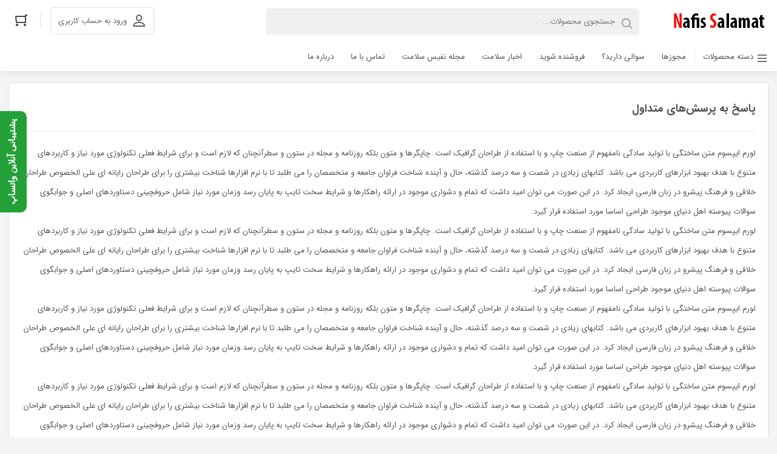

--- FILE ---
content_type: text/html; charset=UTF-8
request_url: https://nafissalamat.com/%D9%BE%D8%A7%D8%B3%D8%AE-%D8%A8%D9%87-%D9%BE%D8%B1%D8%B3%D8%B4%E2%80%8C%D9%87%D8%A7%DB%8C-%D9%85%D8%AA%D8%AF%D8%A7%D9%88%D9%84/
body_size: 15806
content:
<!DOCTYPE html>
<html dir="rtl" lang="fa-IR">
<head>
    <meta charset="UTF-8">
    <meta name="viewport" content="width=device-width, initial-scale=1, shrink-to-fit=no, maximum-scale=1.0, user-scalable=no">
	        <meta name="fontiran.com:license" content="DKVUW">
		<link rel="shortcut icon" href="https://nafissalamat.com/wp-content/uploads/2020/10/nafis-salamat-1.jpg" type="image/icon">	<meta name='robots' content='index, follow, max-image-preview:large, max-snippet:-1, max-video-preview:-1' />
	<style>img:is([sizes="auto" i], [sizes^="auto," i]) { contain-intrinsic-size: 3000px 1500px }</style>
	
	<!-- This site is optimized with the Yoast SEO plugin v26.3 - https://yoast.com/wordpress/plugins/seo/ -->
	<title>پاسخ به پرسش‌های متداول - نفیس سلامت</title>
	<link rel="canonical" href="https://nafissalamat.com/پاسخ-به-پرسش‌های-متداول/" />
	<meta property="og:locale" content="fa_IR" />
	<meta property="og:type" content="article" />
	<meta property="og:title" content="پاسخ به پرسش‌های متداول - نفیس سلامت" />
	<meta property="og:description" content="لورم ایپسوم متن ساختگی با تولید سادگی نامفهوم از صنعت چاپ و با استفاده از طراحان گرافیک است. چاپگرها و متون بلکه روزنامه و مجله در ستون و سطرآنچنان که لازم است و برای شرایط فعلی تکنولوژی مورد نیاز و کاربردهای متنوع با هدف بهبود ابزارهای کاربردی می باشد. کتابهای زیادی در شصت و سه [&hellip;]" />
	<meta property="og:url" content="https://nafissalamat.com/پاسخ-به-پرسش‌های-متداول/" />
	<meta property="og:site_name" content="نفیس سلامت" />
	<meta property="article:modified_time" content="2020-04-26T15:08:24+00:00" />
	<meta name="twitter:card" content="summary_large_image" />
	<script type="application/ld+json" class="yoast-schema-graph">{"@context":"https://schema.org","@graph":[{"@type":"WebPage","@id":"https://nafissalamat.com/%d9%be%d8%a7%d8%b3%d8%ae-%d8%a8%d9%87-%d9%be%d8%b1%d8%b3%d8%b4%e2%80%8c%d9%87%d8%a7%db%8c-%d9%85%d8%aa%d8%af%d8%a7%d9%88%d9%84/","url":"https://nafissalamat.com/%d9%be%d8%a7%d8%b3%d8%ae-%d8%a8%d9%87-%d9%be%d8%b1%d8%b3%d8%b4%e2%80%8c%d9%87%d8%a7%db%8c-%d9%85%d8%aa%d8%af%d8%a7%d9%88%d9%84/","name":"پاسخ به پرسش‌های متداول - نفیس سلامت","isPartOf":{"@id":"https://nafissalamat.com/#website"},"datePublished":"2020-04-26T15:08:20+00:00","dateModified":"2020-04-26T15:08:24+00:00","breadcrumb":{"@id":"https://nafissalamat.com/%d9%be%d8%a7%d8%b3%d8%ae-%d8%a8%d9%87-%d9%be%d8%b1%d8%b3%d8%b4%e2%80%8c%d9%87%d8%a7%db%8c-%d9%85%d8%aa%d8%af%d8%a7%d9%88%d9%84/#breadcrumb"},"inLanguage":"fa-IR","potentialAction":[{"@type":"ReadAction","target":["https://nafissalamat.com/%d9%be%d8%a7%d8%b3%d8%ae-%d8%a8%d9%87-%d9%be%d8%b1%d8%b3%d8%b4%e2%80%8c%d9%87%d8%a7%db%8c-%d9%85%d8%aa%d8%af%d8%a7%d9%88%d9%84/"]}]},{"@type":"BreadcrumbList","@id":"https://nafissalamat.com/%d9%be%d8%a7%d8%b3%d8%ae-%d8%a8%d9%87-%d9%be%d8%b1%d8%b3%d8%b4%e2%80%8c%d9%87%d8%a7%db%8c-%d9%85%d8%aa%d8%af%d8%a7%d9%88%d9%84/#breadcrumb","itemListElement":[{"@type":"ListItem","position":1,"name":"خانه","item":"https://nafissalamat.com/"},{"@type":"ListItem","position":2,"name":"پاسخ به پرسش‌های متداول"}]},{"@type":"WebSite","@id":"https://nafissalamat.com/#website","url":"https://nafissalamat.com/","name":"نفیس سلامت","description":"فروشگاه اینترنتی محصولات بهداشتی و سلامت محور","potentialAction":[{"@type":"SearchAction","target":{"@type":"EntryPoint","urlTemplate":"https://nafissalamat.com/?s={search_term_string}"},"query-input":{"@type":"PropertyValueSpecification","valueRequired":true,"valueName":"search_term_string"}}],"inLanguage":"fa-IR"}]}</script>
	<!-- / Yoast SEO plugin. -->


<link rel='dns-prefetch' href='//oss.maxcdn.com' />
<script type="text/javascript">
/* <![CDATA[ */
window._wpemojiSettings = {"baseUrl":"https:\/\/s.w.org\/images\/core\/emoji\/16.0.1\/72x72\/","ext":".png","svgUrl":"https:\/\/s.w.org\/images\/core\/emoji\/16.0.1\/svg\/","svgExt":".svg","source":{"concatemoji":"https:\/\/nafissalamat.com\/wp-includes\/js\/wp-emoji-release.min.js?ver=6.8.3"}};
/*! This file is auto-generated */
!function(s,n){var o,i,e;function c(e){try{var t={supportTests:e,timestamp:(new Date).valueOf()};sessionStorage.setItem(o,JSON.stringify(t))}catch(e){}}function p(e,t,n){e.clearRect(0,0,e.canvas.width,e.canvas.height),e.fillText(t,0,0);var t=new Uint32Array(e.getImageData(0,0,e.canvas.width,e.canvas.height).data),a=(e.clearRect(0,0,e.canvas.width,e.canvas.height),e.fillText(n,0,0),new Uint32Array(e.getImageData(0,0,e.canvas.width,e.canvas.height).data));return t.every(function(e,t){return e===a[t]})}function u(e,t){e.clearRect(0,0,e.canvas.width,e.canvas.height),e.fillText(t,0,0);for(var n=e.getImageData(16,16,1,1),a=0;a<n.data.length;a++)if(0!==n.data[a])return!1;return!0}function f(e,t,n,a){switch(t){case"flag":return n(e,"\ud83c\udff3\ufe0f\u200d\u26a7\ufe0f","\ud83c\udff3\ufe0f\u200b\u26a7\ufe0f")?!1:!n(e,"\ud83c\udde8\ud83c\uddf6","\ud83c\udde8\u200b\ud83c\uddf6")&&!n(e,"\ud83c\udff4\udb40\udc67\udb40\udc62\udb40\udc65\udb40\udc6e\udb40\udc67\udb40\udc7f","\ud83c\udff4\u200b\udb40\udc67\u200b\udb40\udc62\u200b\udb40\udc65\u200b\udb40\udc6e\u200b\udb40\udc67\u200b\udb40\udc7f");case"emoji":return!a(e,"\ud83e\udedf")}return!1}function g(e,t,n,a){var r="undefined"!=typeof WorkerGlobalScope&&self instanceof WorkerGlobalScope?new OffscreenCanvas(300,150):s.createElement("canvas"),o=r.getContext("2d",{willReadFrequently:!0}),i=(o.textBaseline="top",o.font="600 32px Arial",{});return e.forEach(function(e){i[e]=t(o,e,n,a)}),i}function t(e){var t=s.createElement("script");t.src=e,t.defer=!0,s.head.appendChild(t)}"undefined"!=typeof Promise&&(o="wpEmojiSettingsSupports",i=["flag","emoji"],n.supports={everything:!0,everythingExceptFlag:!0},e=new Promise(function(e){s.addEventListener("DOMContentLoaded",e,{once:!0})}),new Promise(function(t){var n=function(){try{var e=JSON.parse(sessionStorage.getItem(o));if("object"==typeof e&&"number"==typeof e.timestamp&&(new Date).valueOf()<e.timestamp+604800&&"object"==typeof e.supportTests)return e.supportTests}catch(e){}return null}();if(!n){if("undefined"!=typeof Worker&&"undefined"!=typeof OffscreenCanvas&&"undefined"!=typeof URL&&URL.createObjectURL&&"undefined"!=typeof Blob)try{var e="postMessage("+g.toString()+"("+[JSON.stringify(i),f.toString(),p.toString(),u.toString()].join(",")+"));",a=new Blob([e],{type:"text/javascript"}),r=new Worker(URL.createObjectURL(a),{name:"wpTestEmojiSupports"});return void(r.onmessage=function(e){c(n=e.data),r.terminate(),t(n)})}catch(e){}c(n=g(i,f,p,u))}t(n)}).then(function(e){for(var t in e)n.supports[t]=e[t],n.supports.everything=n.supports.everything&&n.supports[t],"flag"!==t&&(n.supports.everythingExceptFlag=n.supports.everythingExceptFlag&&n.supports[t]);n.supports.everythingExceptFlag=n.supports.everythingExceptFlag&&!n.supports.flag,n.DOMReady=!1,n.readyCallback=function(){n.DOMReady=!0}}).then(function(){return e}).then(function(){var e;n.supports.everything||(n.readyCallback(),(e=n.source||{}).concatemoji?t(e.concatemoji):e.wpemoji&&e.twemoji&&(t(e.twemoji),t(e.wpemoji)))}))}((window,document),window._wpemojiSettings);
/* ]]> */
</script>
<style id='wp-emoji-styles-inline-css' type='text/css'>

	img.wp-smiley, img.emoji {
		display: inline !important;
		border: none !important;
		box-shadow: none !important;
		height: 1em !important;
		width: 1em !important;
		margin: 0 0.07em !important;
		vertical-align: -0.1em !important;
		background: none !important;
		padding: 0 !important;
	}
</style>
<link rel='stylesheet' id='wp-block-library-rtl-css' href='https://nafissalamat.com/wp-includes/css/dist/block-library/style-rtl.min.css?ver=6.8.3' type='text/css' media='all' />
<style id='classic-theme-styles-inline-css' type='text/css'>
/*! This file is auto-generated */
.wp-block-button__link{color:#fff;background-color:#32373c;border-radius:9999px;box-shadow:none;text-decoration:none;padding:calc(.667em + 2px) calc(1.333em + 2px);font-size:1.125em}.wp-block-file__button{background:#32373c;color:#fff;text-decoration:none}
</style>
<style id='global-styles-inline-css' type='text/css'>
:root{--wp--preset--aspect-ratio--square: 1;--wp--preset--aspect-ratio--4-3: 4/3;--wp--preset--aspect-ratio--3-4: 3/4;--wp--preset--aspect-ratio--3-2: 3/2;--wp--preset--aspect-ratio--2-3: 2/3;--wp--preset--aspect-ratio--16-9: 16/9;--wp--preset--aspect-ratio--9-16: 9/16;--wp--preset--color--black: #000000;--wp--preset--color--cyan-bluish-gray: #abb8c3;--wp--preset--color--white: #ffffff;--wp--preset--color--pale-pink: #f78da7;--wp--preset--color--vivid-red: #cf2e2e;--wp--preset--color--luminous-vivid-orange: #ff6900;--wp--preset--color--luminous-vivid-amber: #fcb900;--wp--preset--color--light-green-cyan: #7bdcb5;--wp--preset--color--vivid-green-cyan: #00d084;--wp--preset--color--pale-cyan-blue: #8ed1fc;--wp--preset--color--vivid-cyan-blue: #0693e3;--wp--preset--color--vivid-purple: #9b51e0;--wp--preset--gradient--vivid-cyan-blue-to-vivid-purple: linear-gradient(135deg,rgba(6,147,227,1) 0%,rgb(155,81,224) 100%);--wp--preset--gradient--light-green-cyan-to-vivid-green-cyan: linear-gradient(135deg,rgb(122,220,180) 0%,rgb(0,208,130) 100%);--wp--preset--gradient--luminous-vivid-amber-to-luminous-vivid-orange: linear-gradient(135deg,rgba(252,185,0,1) 0%,rgba(255,105,0,1) 100%);--wp--preset--gradient--luminous-vivid-orange-to-vivid-red: linear-gradient(135deg,rgba(255,105,0,1) 0%,rgb(207,46,46) 100%);--wp--preset--gradient--very-light-gray-to-cyan-bluish-gray: linear-gradient(135deg,rgb(238,238,238) 0%,rgb(169,184,195) 100%);--wp--preset--gradient--cool-to-warm-spectrum: linear-gradient(135deg,rgb(74,234,220) 0%,rgb(151,120,209) 20%,rgb(207,42,186) 40%,rgb(238,44,130) 60%,rgb(251,105,98) 80%,rgb(254,248,76) 100%);--wp--preset--gradient--blush-light-purple: linear-gradient(135deg,rgb(255,206,236) 0%,rgb(152,150,240) 100%);--wp--preset--gradient--blush-bordeaux: linear-gradient(135deg,rgb(254,205,165) 0%,rgb(254,45,45) 50%,rgb(107,0,62) 100%);--wp--preset--gradient--luminous-dusk: linear-gradient(135deg,rgb(255,203,112) 0%,rgb(199,81,192) 50%,rgb(65,88,208) 100%);--wp--preset--gradient--pale-ocean: linear-gradient(135deg,rgb(255,245,203) 0%,rgb(182,227,212) 50%,rgb(51,167,181) 100%);--wp--preset--gradient--electric-grass: linear-gradient(135deg,rgb(202,248,128) 0%,rgb(113,206,126) 100%);--wp--preset--gradient--midnight: linear-gradient(135deg,rgb(2,3,129) 0%,rgb(40,116,252) 100%);--wp--preset--font-size--small: 13px;--wp--preset--font-size--medium: 20px;--wp--preset--font-size--large: 36px;--wp--preset--font-size--x-large: 42px;--wp--preset--spacing--20: 0.44rem;--wp--preset--spacing--30: 0.67rem;--wp--preset--spacing--40: 1rem;--wp--preset--spacing--50: 1.5rem;--wp--preset--spacing--60: 2.25rem;--wp--preset--spacing--70: 3.38rem;--wp--preset--spacing--80: 5.06rem;--wp--preset--shadow--natural: 6px 6px 9px rgba(0, 0, 0, 0.2);--wp--preset--shadow--deep: 12px 12px 50px rgba(0, 0, 0, 0.4);--wp--preset--shadow--sharp: 6px 6px 0px rgba(0, 0, 0, 0.2);--wp--preset--shadow--outlined: 6px 6px 0px -3px rgba(255, 255, 255, 1), 6px 6px rgba(0, 0, 0, 1);--wp--preset--shadow--crisp: 6px 6px 0px rgba(0, 0, 0, 1);}:where(.is-layout-flex){gap: 0.5em;}:where(.is-layout-grid){gap: 0.5em;}body .is-layout-flex{display: flex;}.is-layout-flex{flex-wrap: wrap;align-items: center;}.is-layout-flex > :is(*, div){margin: 0;}body .is-layout-grid{display: grid;}.is-layout-grid > :is(*, div){margin: 0;}:where(.wp-block-columns.is-layout-flex){gap: 2em;}:where(.wp-block-columns.is-layout-grid){gap: 2em;}:where(.wp-block-post-template.is-layout-flex){gap: 1.25em;}:where(.wp-block-post-template.is-layout-grid){gap: 1.25em;}.has-black-color{color: var(--wp--preset--color--black) !important;}.has-cyan-bluish-gray-color{color: var(--wp--preset--color--cyan-bluish-gray) !important;}.has-white-color{color: var(--wp--preset--color--white) !important;}.has-pale-pink-color{color: var(--wp--preset--color--pale-pink) !important;}.has-vivid-red-color{color: var(--wp--preset--color--vivid-red) !important;}.has-luminous-vivid-orange-color{color: var(--wp--preset--color--luminous-vivid-orange) !important;}.has-luminous-vivid-amber-color{color: var(--wp--preset--color--luminous-vivid-amber) !important;}.has-light-green-cyan-color{color: var(--wp--preset--color--light-green-cyan) !important;}.has-vivid-green-cyan-color{color: var(--wp--preset--color--vivid-green-cyan) !important;}.has-pale-cyan-blue-color{color: var(--wp--preset--color--pale-cyan-blue) !important;}.has-vivid-cyan-blue-color{color: var(--wp--preset--color--vivid-cyan-blue) !important;}.has-vivid-purple-color{color: var(--wp--preset--color--vivid-purple) !important;}.has-black-background-color{background-color: var(--wp--preset--color--black) !important;}.has-cyan-bluish-gray-background-color{background-color: var(--wp--preset--color--cyan-bluish-gray) !important;}.has-white-background-color{background-color: var(--wp--preset--color--white) !important;}.has-pale-pink-background-color{background-color: var(--wp--preset--color--pale-pink) !important;}.has-vivid-red-background-color{background-color: var(--wp--preset--color--vivid-red) !important;}.has-luminous-vivid-orange-background-color{background-color: var(--wp--preset--color--luminous-vivid-orange) !important;}.has-luminous-vivid-amber-background-color{background-color: var(--wp--preset--color--luminous-vivid-amber) !important;}.has-light-green-cyan-background-color{background-color: var(--wp--preset--color--light-green-cyan) !important;}.has-vivid-green-cyan-background-color{background-color: var(--wp--preset--color--vivid-green-cyan) !important;}.has-pale-cyan-blue-background-color{background-color: var(--wp--preset--color--pale-cyan-blue) !important;}.has-vivid-cyan-blue-background-color{background-color: var(--wp--preset--color--vivid-cyan-blue) !important;}.has-vivid-purple-background-color{background-color: var(--wp--preset--color--vivid-purple) !important;}.has-black-border-color{border-color: var(--wp--preset--color--black) !important;}.has-cyan-bluish-gray-border-color{border-color: var(--wp--preset--color--cyan-bluish-gray) !important;}.has-white-border-color{border-color: var(--wp--preset--color--white) !important;}.has-pale-pink-border-color{border-color: var(--wp--preset--color--pale-pink) !important;}.has-vivid-red-border-color{border-color: var(--wp--preset--color--vivid-red) !important;}.has-luminous-vivid-orange-border-color{border-color: var(--wp--preset--color--luminous-vivid-orange) !important;}.has-luminous-vivid-amber-border-color{border-color: var(--wp--preset--color--luminous-vivid-amber) !important;}.has-light-green-cyan-border-color{border-color: var(--wp--preset--color--light-green-cyan) !important;}.has-vivid-green-cyan-border-color{border-color: var(--wp--preset--color--vivid-green-cyan) !important;}.has-pale-cyan-blue-border-color{border-color: var(--wp--preset--color--pale-cyan-blue) !important;}.has-vivid-cyan-blue-border-color{border-color: var(--wp--preset--color--vivid-cyan-blue) !important;}.has-vivid-purple-border-color{border-color: var(--wp--preset--color--vivid-purple) !important;}.has-vivid-cyan-blue-to-vivid-purple-gradient-background{background: var(--wp--preset--gradient--vivid-cyan-blue-to-vivid-purple) !important;}.has-light-green-cyan-to-vivid-green-cyan-gradient-background{background: var(--wp--preset--gradient--light-green-cyan-to-vivid-green-cyan) !important;}.has-luminous-vivid-amber-to-luminous-vivid-orange-gradient-background{background: var(--wp--preset--gradient--luminous-vivid-amber-to-luminous-vivid-orange) !important;}.has-luminous-vivid-orange-to-vivid-red-gradient-background{background: var(--wp--preset--gradient--luminous-vivid-orange-to-vivid-red) !important;}.has-very-light-gray-to-cyan-bluish-gray-gradient-background{background: var(--wp--preset--gradient--very-light-gray-to-cyan-bluish-gray) !important;}.has-cool-to-warm-spectrum-gradient-background{background: var(--wp--preset--gradient--cool-to-warm-spectrum) !important;}.has-blush-light-purple-gradient-background{background: var(--wp--preset--gradient--blush-light-purple) !important;}.has-blush-bordeaux-gradient-background{background: var(--wp--preset--gradient--blush-bordeaux) !important;}.has-luminous-dusk-gradient-background{background: var(--wp--preset--gradient--luminous-dusk) !important;}.has-pale-ocean-gradient-background{background: var(--wp--preset--gradient--pale-ocean) !important;}.has-electric-grass-gradient-background{background: var(--wp--preset--gradient--electric-grass) !important;}.has-midnight-gradient-background{background: var(--wp--preset--gradient--midnight) !important;}.has-small-font-size{font-size: var(--wp--preset--font-size--small) !important;}.has-medium-font-size{font-size: var(--wp--preset--font-size--medium) !important;}.has-large-font-size{font-size: var(--wp--preset--font-size--large) !important;}.has-x-large-font-size{font-size: var(--wp--preset--font-size--x-large) !important;}
:where(.wp-block-post-template.is-layout-flex){gap: 1.25em;}:where(.wp-block-post-template.is-layout-grid){gap: 1.25em;}
:where(.wp-block-columns.is-layout-flex){gap: 2em;}:where(.wp-block-columns.is-layout-grid){gap: 2em;}
:root :where(.wp-block-pullquote){font-size: 1.5em;line-height: 1.6;}
</style>
<link rel='stylesheet' id='woocommerce-layout-rtl-css' href='https://nafissalamat.com/wp-content/plugins/woocommerce/assets/css/woocommerce-layout-rtl.css?ver=10.3.7' type='text/css' media='all' />
<link rel='stylesheet' id='woocommerce-smallscreen-rtl-css' href='https://nafissalamat.com/wp-content/plugins/woocommerce/assets/css/woocommerce-smallscreen-rtl.css?ver=10.3.7' type='text/css' media='only screen and (max-width: 768px)' />
<link rel='stylesheet' id='woocommerce-general-rtl-css' href='https://nafissalamat.com/wp-content/plugins/woocommerce/assets/css/woocommerce-rtl.css?ver=10.3.7' type='text/css' media='all' />
<style id='woocommerce-inline-inline-css' type='text/css'>
.woocommerce form .form-row .required { visibility: visible; }
</style>
<link rel='stylesheet' id='brands-styles-css' href='https://nafissalamat.com/wp-content/plugins/woocommerce/assets/css/brands.css?ver=10.3.7' type='text/css' media='all' />
<link rel='stylesheet' id='irk-materialdesignicons-css' href='https://nafissalamat.com/wp-content/themes/irankala/assets/css/materialdesignicons.min.css?ver=5.1.45' type='text/css' media='all' />
<link rel='stylesheet' id='irk-icon-css' href='https://nafissalamat.com/wp-content/themes/irankala/assets/css/irankala.css?ver=7.3.5' type='text/css' media='all' />
<link rel='stylesheet' id='irk-style-css' href='https://nafissalamat.com/wp-content/themes/irankala/style.css?ver=7.3.5' type='text/css' media='all' />
<script type="text/javascript" src="https://nafissalamat.com/wp-includes/js/jquery/jquery.min.js?ver=3.7.1" id="jquery-core-js"></script>
<script type="text/javascript" src="https://nafissalamat.com/wp-includes/js/jquery/jquery-migrate.min.js?ver=3.4.1" id="jquery-migrate-js"></script>
<script type="text/javascript" src="https://nafissalamat.com/wp-content/plugins/woocommerce/assets/js/jquery-blockui/jquery.blockUI.min.js?ver=2.7.0-wc.10.3.7" id="wc-jquery-blockui-js" defer="defer" data-wp-strategy="defer"></script>
<script type="text/javascript" id="wc-add-to-cart-js-extra">
/* <![CDATA[ */
var wc_add_to_cart_params = {"ajax_url":"\/wp-admin\/admin-ajax.php","wc_ajax_url":"\/?wc-ajax=%%endpoint%%","i18n_view_cart":"\u0645\u0634\u0627\u0647\u062f\u0647 \u0633\u0628\u062f \u062e\u0631\u06cc\u062f","cart_url":"https:\/\/nafissalamat.com\/cart\/","is_cart":"","cart_redirect_after_add":"no"};
/* ]]> */
</script>
<script type="text/javascript" src="https://nafissalamat.com/wp-content/plugins/woocommerce/assets/js/frontend/add-to-cart.min.js?ver=10.3.7" id="wc-add-to-cart-js" defer="defer" data-wp-strategy="defer"></script>
<script type="text/javascript" src="https://nafissalamat.com/wp-content/plugins/woocommerce/assets/js/js-cookie/js.cookie.min.js?ver=2.1.4-wc.10.3.7" id="wc-js-cookie-js" defer="defer" data-wp-strategy="defer"></script>
<script type="text/javascript" id="woocommerce-js-extra">
/* <![CDATA[ */
var woocommerce_params = {"ajax_url":"\/wp-admin\/admin-ajax.php","wc_ajax_url":"\/?wc-ajax=%%endpoint%%","i18n_password_show":"\u0646\u0645\u0627\u06cc\u0634 \u0631\u0645\u0632\u0639\u0628\u0648\u0631","i18n_password_hide":"Hide password"};
/* ]]> */
</script>
<script type="text/javascript" src="https://nafissalamat.com/wp-content/plugins/woocommerce/assets/js/frontend/woocommerce.min.js?ver=10.3.7" id="woocommerce-js" defer="defer" data-wp-strategy="defer"></script>
<!--[if lt IE 9]>
<script type="text/javascript" src="https://oss.maxcdn.com/libs/html5shiv/3.7.0/html5shiv.js?ver=3.7.0" id="irk-html5shiv-js"></script>
<![endif]-->
<!--[if lt IE 9]>
<script type="text/javascript" src="https://oss.maxcdn.com/libs/respond.js/1.4.2/respond.min.js?ver=1.4.2" id="irk-respond-js"></script>
<![endif]-->
<script type="text/javascript" src="https://nafissalamat.com/wp-content/themes/irankala/assets/js/timezz.min.js?ver=5.0.0" id="irk-timezz-script-js"></script>
<link rel="https://api.w.org/" href="https://nafissalamat.com/wp-json/" /><link rel="alternate" title="JSON" type="application/json" href="https://nafissalamat.com/wp-json/wp/v2/pages/122" /><link rel="EditURI" type="application/rsd+xml" title="RSD" href="https://nafissalamat.com/xmlrpc.php?rsd" />
<link rel="stylesheet" href="https://nafissalamat.com/wp-content/themes/irankala/rtl.css" type="text/css" media="screen" /><meta name="generator" content="WordPress 6.8.3" />
<meta name="generator" content="WooCommerce 10.3.7" />
<link rel='shortlink' href='https://nafissalamat.com/?p=122' />
<link rel="alternate" title="oEmbed (JSON)" type="application/json+oembed" href="https://nafissalamat.com/wp-json/oembed/1.0/embed?url=https%3A%2F%2Fnafissalamat.com%2F%25d9%25be%25d8%25a7%25d8%25b3%25d8%25ae-%25d8%25a8%25d9%2587-%25d9%25be%25d8%25b1%25d8%25b3%25d8%25b4%25e2%2580%258c%25d9%2587%25d8%25a7%25db%258c-%25d9%2585%25d8%25aa%25d8%25af%25d8%25a7%25d9%2588%25d9%2584%2F" />
<link rel="alternate" title="oEmbed (XML)" type="text/xml+oembed" href="https://nafissalamat.com/wp-json/oembed/1.0/embed?url=https%3A%2F%2Fnafissalamat.com%2F%25d9%25be%25d8%25a7%25d8%25b3%25d8%25ae-%25d8%25a8%25d9%2587-%25d9%25be%25d8%25b1%25d8%25b3%25d8%25b4%25e2%2580%258c%25d9%2587%25d8%25a7%25db%258c-%25d9%2585%25d8%25aa%25d8%25af%25d8%25a7%25d9%2588%25d9%2584%2F&#038;format=xml" />
                                                                                            <style rel="stylesheet">
                                                @font-face {
            font-family: IRANSans;
            font-style: normal;
            font-weight: bold;
            src: url('https://nafissalamat.com/wp-content/themes/irankala/assets/fonts/iransans/eot/IRANSansWeb(FaNum)_Bold.eot');
            src: url('https://nafissalamat.com/wp-content/themes/irankala/assets/fonts/eot/IRANSansWeb(FaNum)_Bold.eot?#iefix') format('embedded-opentype'),
            url('https://nafissalamat.com/wp-content/themes/irankala/assets/fonts/iransans/woff2/IRANSansWeb(FaNum)_Bold.woff2') format('woff2'),
            url('https://nafissalamat.com/wp-content/themes/irankala/assets/fonts/iransans/woff/IRANSansWeb(FaNum)_Bold.woff') format('woff'),
            url('https://nafissalamat.com/wp-content/themes/irankala/assets/fonts/iransans/ttf/IRANSansWeb(FaNum)_Bold.ttf') format('truetype');
        }

        @font-face {
            font-family: IRANSans;
            font-style: normal;
            font-weight: normal;
            src: url('https://nafissalamat.com/wp-content/themes/irankala/assets/fonts/iransans/eot/IRANSansWeb(FaNum).eot');
            src: url('https://nafissalamat.com/wp-content/themes/irankala/assets/fonts/iransans/eot/IRANSansWeb(FaNum).eot?#iefix') format('embedded-opentype'),
            url('https://nafissalamat.com/wp-content/themes/irankala/assets/fonts/iransans/woff2/IRANSansWeb(FaNum).woff2') format('woff2'),
            url('https://nafissalamat.com/wp-content/themes/irankala/assets/fonts/iransans/woff/IRANSansWeb(FaNum).woff') format('woff'),
            url('https://nafissalamat.com/wp-content/themes/irankala/assets/fonts/iransans/ttf/IRANSansWeb(FaNum).ttf') format('truetype');
        }

                                body {
            font-family: IRANSans;
        }

                        @media (min-width: 1200px) {
            .container {
                max-width: 1640px;
            }
        }

                                                                                                        .product-content div.product .product-main div.summary .product_meta .tagged_as {
            display: none;
        }

                                .product-content .product.product-type-variable .summary > .price,
        .product-content .product.product-type-variable .column-2 .inner > .price {
            display: none !important;
        }

                                                                                                                                                                        .amazing-slider .owl-carousel .button {
            display: inline-block !important;
        }

                                #shipping_country_field,
        #billing_country_field {
            display: none !important;
        }

            </style>
    	<noscript><style>.woocommerce-product-gallery{ opacity: 1 !important; }</style></noscript>
	
<style type='text/css'>
/* START Styles Simple Side Tab v2.2.1 */
#rum_sst_tab {
    font-family: Tahoma, sans-serif;
    top: 350px;
    background-color: #24a039;
    color: #FFFFFF;
    border-style: solid;
    border-width: 0px;
}

#rum_sst_tab:hover {
    background-color: #A4A4A4;
}
.rum_sst_contents {
    position:fixed;
    margin:0;
    padding:6px 13px 8px 13px;
    text-decoration:none;
    text-align:center;
    font-size:15px;
    font-weight:bold;
    border-style:solid;
    display:block;
    z-index:100000;
}
.rum_sst_left {
    left:-2px;
    cursor: pointer;
    -webkit-transform-origin:0 0;
    -moz-transform-origin:0 0;
    -o-transform-origin:0 0;
    -ms-transform-origin:0 0;
    -webkit-transform:rotate(270deg);
    -moz-transform:rotate(270deg);
    -ms-transform:rotate(270deg);
    -o-transform:rotate(270deg);
    transform:rotate(270deg);
    -moz-border-radius-bottomright:10px;
    border-bottom-right-radius:10px;
    -moz-border-radius-bottomleft:10px;
    border-bottom-left-radius:10px;
}
.rum_sst_right {
    right:-1px;
    cursor: pointer;
    -webkit-transform-origin:100% 100%;
    -moz-transform-origin:100% 100%;
    -o-transform-origin:100% 100%;
    -ms-transform-origin:100% 100%;
    -webkit-transform:rotate(-90deg);
    -moz-transform:rotate(-90deg);
    -ms-transform:rotate(-90deg);
    -o-transform:rotate(-90deg);
    transform:rotate(-90deg);
    -moz-border-radius-topright:10px;
    border-top-right-radius:10px;
    -moz-border-radius-topleft:10px;
    border-top-left-radius:10px;
}
.rum_sst_right.less-ie-9 {
    right:-120px;
    filter: progid:DXImageTransform.Microsoft.BasicImage(rotation=1);
}
.rum_sst_left.less-ie-9 {
    filter: progid:DXImageTransform.Microsoft.BasicImage(rotation=3);
}
/* END Styles Simple Side Tab */
</style>
<meta name="irk-nonce" content="76c7b79f12"></head>
<body data-rsssl=1 class="rtl wp-singular page-template-default page page-id-122 wp-theme-irankala theme-irankala woocommerce-no-js demo1 cart-is-empty custom-checkout">
<div class="overlay"></div>
<header class="main-header">
    <div class="container">
                <div class="header-row row">
            <div class="col-lg-2">
                <a href="#" id="cat-toggle"></a>
                <div class="header-logo">
                    <a href="https://nafissalamat.com" title="نفیس سلامت">
                        <img width="164" height="38" src="https://nafissalamat.com/wp-content/uploads/2020/10/nafis-salamat-1.jpg" class="attachment-full size-full" alt="" decoding="async" />                    </a>
                </div>
                <div class="site-name">نفیس سلامت</div><a href="https://nafissalamat.com/%d8%b3%db%8c%d8%a7%d8%b3%d8%aa-%d8%ad%d9%81%d8%b8-%d8%ad%d8%b1%db%8c%d9%85-%d8%ae%d8%b5%d9%88%d8%b5%db%8c/" class="fags"></a>            </div>
            <div class="col-lg-6">
                <div class="search-form-wrapper">
                    <form class="search-form" method="get" action="https://nafissalamat.com/">
                        <input type="text" name="s" autocomplete="off" value="" placeholder="جستجوی محصولات..." >
                        <span class="reset" style="left:10px;"></span>
                        <input type="hidden" name="post_type" value="product">
                                            </form>
                    <div class="search-results"></div>
                </div>
            </div>
            <div class="col-lg-4">
                <div class="header-action">
                    <div class="header-btn">
                                                    <a href="https://nafissalamat.com/my-account" class="login-btn">ورود به حساب کاربری</a>
                                            </div>
                    <div class="mini-cart">
                        <a href="https://nafissalamat.com/cart/" id="cart-button">
                                                    </a>
                        <div class="mini-cart-content"><div class="mini-cart-header clearfix">
    <span class="count">0 محصولات</span>
    <a href="https://nafissalamat.com/cart/" class="cart">نمایش سبد خرید</a>
</div>


    <p class="woocommerce-mini-cart__empty-message">سبد خرید شما خالی است.</p>


</div>
                    </div>
                </div>
            </div>
        </div>
    </div>
</header>
<nav id="cat-menu">
    <div class="container">
        <div class="side-logo">
            <a href="https://nafissalamat.com" title="نفیس سلامت">
                <img width="164" height="38" src="https://nafissalamat.com/wp-content/uploads/2020/10/nafis-salamat-1.jpg" class="attachment-full size-full" alt="" decoding="async" />            </a>
        </div>
        <ul id="menu-cat-menu" class="cat-menu"><li class='mega-menu-main-item flex-menu menu-item menu-item-type-custom menu-item-object-custom menu-item-has-children menu-item-93'><a href="#"   ><span class="title">دسته محصولات</span></a>
<ul class="sub-menu">
<li class=' menu-item menu-item-type-taxonomy menu-item-object-product_cat menu-item-has-children menu-item-564 mega-menu mega-menu-col-7'><a href="https://nafissalamat.com/product-category/%d9%85%d8%ad%d8%b5%d9%88%d9%84%d8%a7%d8%aa-%d8%a2%d8%b1%d8%a7%db%8c%d8%b4%db%8c/"   ><span class="title">محصولات آرایشی</span></a>
	<ul class="sub-menu">
<li class=' menu-item menu-item-type-taxonomy menu-item-object-product_cat menu-item-has-children menu-item-591'><a href="https://nafissalamat.com/product-category/%d9%85%d8%ad%d8%b5%d9%88%d9%84%d8%a7%d8%aa-%d8%a2%d8%b1%d8%a7%db%8c%d8%b4%db%8c/%d8%a2%d8%b1%d8%a7%db%8c%d8%b4-%da%86%d8%b4%d9%85/"   ><span class="title">آرایش چشم</span></a>
		<ul class="sub-menu">
<li class=' menu-item menu-item-type-taxonomy menu-item-object-product_cat menu-item-610'><a href="https://nafissalamat.com/product-category/%d9%85%d8%ad%d8%b5%d9%88%d9%84%d8%a7%d8%aa-%d8%a2%d8%b1%d8%a7%db%8c%d8%b4%db%8c/%d8%a2%d8%b1%d8%a7%db%8c%d8%b4-%da%86%d8%b4%d9%85/%d9%84%d9%86%d8%b2/"   ><span class="title">لنز</span></a></li>
<li class=' menu-item menu-item-type-taxonomy menu-item-object-product_cat menu-item-609'><a href="https://nafissalamat.com/product-category/%d9%85%d8%ad%d8%b5%d9%88%d9%84%d8%a7%d8%aa-%d8%a2%d8%b1%d8%a7%db%8c%d8%b4%db%8c/%d8%a2%d8%b1%d8%a7%db%8c%d8%b4-%da%86%d8%b4%d9%85/%d8%b3%d8%a7%db%8c%d9%87-%da%86%d8%b4%d9%85/"   ><span class="title">سایه چشم</span></a></li>
<li class=' menu-item menu-item-type-taxonomy menu-item-object-product_cat menu-item-607'><a href="https://nafissalamat.com/product-category/%d9%85%d8%ad%d8%b5%d9%88%d9%84%d8%a7%d8%aa-%d8%a2%d8%b1%d8%a7%db%8c%d8%b4%db%8c/%d8%a2%d8%b1%d8%a7%db%8c%d8%b4-%da%86%d8%b4%d9%85/%d8%aa%d9%82%d9%88%db%8c%d8%aa-%d9%85%da%98%d9%87/"   ><span class="title">تقویت مژه</span></a></li>
<li class=' menu-item menu-item-type-taxonomy menu-item-object-product_cat menu-item-608'><a href="https://nafissalamat.com/product-category/%d9%85%d8%ad%d8%b5%d9%88%d9%84%d8%a7%d8%aa-%d8%a2%d8%b1%d8%a7%db%8c%d8%b4%db%8c/%d8%a2%d8%b1%d8%a7%db%8c%d8%b4-%da%86%d8%b4%d9%85/%d8%b1%db%8c%d9%85%d9%84/"   ><span class="title">ریمل</span></a></li>
<li class=' menu-item menu-item-type-taxonomy menu-item-object-product_cat menu-item-611'><a href="https://nafissalamat.com/product-category/%d9%85%d8%ad%d8%b5%d9%88%d9%84%d8%a7%d8%aa-%d8%a2%d8%b1%d8%a7%db%8c%d8%b4%db%8c/%d8%a2%d8%b1%d8%a7%db%8c%d8%b4-%da%86%d8%b4%d9%85/%d9%85%d8%af%d8%a7%d8%af-%d9%88-%d8%ae%d8%b7-%da%86%d8%b4%d9%85/"   ><span class="title">مداد و خط چشم</span></a></li>
		</ul>
</li>
<li class=' menu-item menu-item-type-taxonomy menu-item-object-product_cat menu-item-has-children menu-item-612'><a href="https://nafissalamat.com/product-category/%d9%85%d8%ad%d8%b5%d9%88%d9%84%d8%a7%d8%aa-%d8%a2%d8%b1%d8%a7%db%8c%d8%b4%db%8c/%d8%a2%d8%b1%d8%a7%db%8c%d8%b4-%d8%a7%d8%a8%d8%b1%d9%88/"   ><span class="title">آرایش ابرو</span></a>
		<ul class="sub-menu">
<li class=' menu-item menu-item-type-taxonomy menu-item-object-product_cat menu-item-616'><a href="https://nafissalamat.com/product-category/%d9%85%d8%ad%d8%b5%d9%88%d9%84%d8%a7%d8%aa-%d8%a2%d8%b1%d8%a7%db%8c%d8%b4%db%8c/%d8%a2%d8%b1%d8%a7%db%8c%d8%b4-%d8%a7%d8%a8%d8%b1%d9%88/%d9%85%d8%af%d8%a7%d8%af-%d9%88-%d9%85%d8%a7%da%98%db%8c%da%a9-%d8%a7%d8%a8%d8%b1%d9%88/"   ><span class="title">مداد و ماژیک ابرو</span></a></li>
<li class=' menu-item menu-item-type-taxonomy menu-item-object-product_cat menu-item-615'><a href="https://nafissalamat.com/product-category/%d9%85%d8%ad%d8%b5%d9%88%d9%84%d8%a7%d8%aa-%d8%a2%d8%b1%d8%a7%db%8c%d8%b4%db%8c/%d8%a2%d8%b1%d8%a7%db%8c%d8%b4-%d8%a7%d8%a8%d8%b1%d9%88/%d8%b3%d8%a7%db%8c%d9%87-%d9%88-%da%98%d9%84-%d8%a7%d8%a8%d8%b1%d9%88/"   ><span class="title">سایه و ژل ابرو</span></a></li>
<li class=' menu-item menu-item-type-taxonomy menu-item-object-product_cat menu-item-613'><a href="https://nafissalamat.com/product-category/%d9%85%d8%ad%d8%b5%d9%88%d9%84%d8%a7%d8%aa-%d8%a2%d8%b1%d8%a7%db%8c%d8%b4%db%8c/%d8%a2%d8%b1%d8%a7%db%8c%d8%b4-%d8%a7%d8%a8%d8%b1%d9%88/%d8%aa%d9%82%d9%88%db%8c%d8%aa-%d8%a7%d8%a8%d8%b1%d9%88/"   ><span class="title">تقویت ابرو</span></a></li>
<li class=' menu-item menu-item-type-taxonomy menu-item-object-product_cat menu-item-614'><a href="https://nafissalamat.com/product-category/%d9%85%d8%ad%d8%b5%d9%88%d9%84%d8%a7%d8%aa-%d8%a2%d8%b1%d8%a7%db%8c%d8%b4%db%8c/%d8%a2%d8%b1%d8%a7%db%8c%d8%b4-%d8%a7%d8%a8%d8%b1%d9%88/%d8%b1%db%8c%d9%85%d9%84-%d8%a7%d8%a8%d8%b1%d9%88/"   ><span class="title">ریمل ابرو</span></a></li>
		</ul>
</li>
<li class=' menu-item menu-item-type-taxonomy menu-item-object-product_cat menu-item-has-children menu-item-592'><a href="https://nafissalamat.com/product-category/%d9%85%d8%ad%d8%b5%d9%88%d9%84%d8%a7%d8%aa-%d8%a2%d8%b1%d8%a7%db%8c%d8%b4%db%8c/%d8%a2%d8%b1%d8%a7%db%8c%d8%b4-%d8%b5%d9%88%d8%b1%d8%aa/"   ><span class="title">آرایش صورت</span></a>
		<ul class="sub-menu">
<li class=' menu-item menu-item-type-taxonomy menu-item-object-product_cat menu-item-605'><a href="https://nafissalamat.com/product-category/%d9%85%d8%ad%d8%b5%d9%88%d9%84%d8%a7%d8%aa-%d8%a2%d8%b1%d8%a7%db%8c%d8%b4%db%8c/%d8%a2%d8%b1%d8%a7%db%8c%d8%b4-%d8%b5%d9%88%d8%b1%d8%aa/%da%a9%d8%b1%d9%85/"   ><span class="title">کرم</span></a></li>
<li class=' menu-item menu-item-type-taxonomy menu-item-object-product_cat menu-item-606'><a href="https://nafissalamat.com/product-category/%d9%85%d8%ad%d8%b5%d9%88%d9%84%d8%a7%d8%aa-%d8%a2%d8%b1%d8%a7%db%8c%d8%b4%db%8c/%d8%a2%d8%b1%d8%a7%db%8c%d8%b4-%d8%b5%d9%88%d8%b1%d8%aa/%da%a9%d8%b1%d9%85-%d9%be%d9%88%d8%af%d8%b1/"   ><span class="title">کرم پودر</span></a></li>
<li class=' menu-item menu-item-type-taxonomy menu-item-object-product_cat menu-item-600'><a href="https://nafissalamat.com/product-category/%d9%85%d8%ad%d8%b5%d9%88%d9%84%d8%a7%d8%aa-%d8%a2%d8%b1%d8%a7%db%8c%d8%b4%db%8c/%d8%a2%d8%b1%d8%a7%db%8c%d8%b4-%d8%b5%d9%88%d8%b1%d8%aa/%d9%be%d9%86%da%a9%da%a9/"   ><span class="title">پنکک</span></a></li>
<li class=' menu-item menu-item-type-taxonomy menu-item-object-product_cat menu-item-601'><a href="https://nafissalamat.com/product-category/%d9%85%d8%ad%d8%b5%d9%88%d9%84%d8%a7%d8%aa-%d8%a2%d8%b1%d8%a7%db%8c%d8%b4%db%8c/%d8%a2%d8%b1%d8%a7%db%8c%d8%b4-%d8%b5%d9%88%d8%b1%d8%aa/%d8%b1%da%98%da%af%d9%88%d9%86%d9%87/"   ><span class="title">رژگونه</span></a></li>
<li class=' menu-item menu-item-type-taxonomy menu-item-object-product_cat menu-item-604'><a href="https://nafissalamat.com/product-category/%d9%85%d8%ad%d8%b5%d9%88%d9%84%d8%a7%d8%aa-%d8%a2%d8%b1%d8%a7%db%8c%d8%b4%db%8c/%d8%a2%d8%b1%d8%a7%db%8c%d8%b4-%d8%b5%d9%88%d8%b1%d8%aa/%da%a9%d8%a7%d9%86%d8%b3%db%8c%d9%84%d8%b1/"   ><span class="title">کانسیلر</span></a></li>
<li class=' menu-item menu-item-type-taxonomy menu-item-object-product_cat menu-item-603'><a href="https://nafissalamat.com/product-category/%d9%85%d8%ad%d8%b5%d9%88%d9%84%d8%a7%d8%aa-%d8%a2%d8%b1%d8%a7%db%8c%d8%b4%db%8c/%d8%a2%d8%b1%d8%a7%db%8c%d8%b4-%d8%b5%d9%88%d8%b1%d8%aa/%da%a9%d8%a7%d9%86%d8%aa%d9%88%d8%b1%db%8c%d9%86%da%af-%d9%88-%d9%87%d8%a7%db%8c%d9%84%d8%a7%db%8c%d8%aa/"   ><span class="title">کانتورینگ و هایلایت</span></a></li>
<li class=' menu-item menu-item-type-taxonomy menu-item-object-product_cat menu-item-599'><a href="https://nafissalamat.com/product-category/%d9%85%d8%ad%d8%b5%d9%88%d9%84%d8%a7%d8%aa-%d8%a2%d8%b1%d8%a7%db%8c%d8%b4%db%8c/%d8%a2%d8%b1%d8%a7%db%8c%d8%b4-%d8%b5%d9%88%d8%b1%d8%aa/%d9%be%d8%b1%d8%a7%db%8c%d9%85%d8%b1-%d8%a2%d8%b1%d8%a7%db%8c%d8%b4%db%8c/"   ><span class="title">پرایمر آرایشی</span></a></li>
<li class=' menu-item menu-item-type-taxonomy menu-item-object-product_cat menu-item-602'><a href="https://nafissalamat.com/product-category/%d9%85%d8%ad%d8%b5%d9%88%d9%84%d8%a7%d8%aa-%d8%a2%d8%b1%d8%a7%db%8c%d8%b4%db%8c/%d8%a2%d8%b1%d8%a7%db%8c%d8%b4-%d8%b5%d9%88%d8%b1%d8%aa/%d9%81%db%8c%da%a9%d8%b3%d8%a7%d8%aa%d9%88%d8%b1-%d8%a2%d8%b1%d8%a7%db%8c%d8%b4/"   ><span class="title">فیکساتور آرایش</span></a></li>
		</ul>
</li>
<li class=' menu-item menu-item-type-taxonomy menu-item-object-product_cat menu-item-has-children menu-item-594'><a href="https://nafissalamat.com/product-category/%d9%85%d8%ad%d8%b5%d9%88%d9%84%d8%a7%d8%aa-%d8%a2%d8%b1%d8%a7%db%8c%d8%b4%db%8c/%d8%a2%d8%b1%d8%a7%db%8c%d8%b4-%d9%86%d8%a7%d8%ae%d9%86/"   ><span class="title">آرایش ناخن</span></a>
		<ul class="sub-menu">
<li class=' menu-item menu-item-type-taxonomy menu-item-object-product_cat menu-item-626'><a href="https://nafissalamat.com/product-category/%d9%85%d8%ad%d8%b5%d9%88%d9%84%d8%a7%d8%aa-%d8%a2%d8%b1%d8%a7%db%8c%d8%b4%db%8c/%d8%a2%d8%b1%d8%a7%db%8c%d8%b4-%d9%86%d8%a7%d8%ae%d9%86/%d9%85%d8%b1%d8%a7%d9%82%d8%a8%d8%aa-%d9%86%d8%a7%d8%ae%d9%86/"   ><span class="title">مراقبت ناخن</span></a></li>
<li class=' menu-item menu-item-type-taxonomy menu-item-object-product_cat menu-item-624'><a href="https://nafissalamat.com/product-category/%d9%85%d8%ad%d8%b5%d9%88%d9%84%d8%a7%d8%aa-%d8%a2%d8%b1%d8%a7%db%8c%d8%b4%db%8c/%d8%a2%d8%b1%d8%a7%db%8c%d8%b4-%d9%86%d8%a7%d8%ae%d9%86/%d9%84%d8%a7%da%a9-%d9%be%d8%a7%da%a9-%da%a9%d9%86/"   ><span class="title">لاک پاک کن</span></a></li>
<li class=' menu-item menu-item-type-taxonomy menu-item-object-product_cat menu-item-623'><a href="https://nafissalamat.com/product-category/%d9%85%d8%ad%d8%b5%d9%88%d9%84%d8%a7%d8%aa-%d8%a2%d8%b1%d8%a7%db%8c%d8%b4%db%8c/%d8%a2%d8%b1%d8%a7%db%8c%d8%b4-%d9%86%d8%a7%d8%ae%d9%86/%d8%a7%da%a9%d8%b3%d8%b3%d9%88%d8%b1%db%8c-%d9%86%d8%a7%d8%ae%d9%86/"   ><span class="title">اکسسوری ناخن</span></a></li>
<li class=' menu-item menu-item-type-taxonomy menu-item-object-product_cat menu-item-625'><a href="https://nafissalamat.com/product-category/%d9%85%d8%ad%d8%b5%d9%88%d9%84%d8%a7%d8%aa-%d8%a2%d8%b1%d8%a7%db%8c%d8%b4%db%8c/%d8%a2%d8%b1%d8%a7%db%8c%d8%b4-%d9%86%d8%a7%d8%ae%d9%86/%d9%84%d8%a7%da%a9-%d9%86%d8%a7%d8%ae%d9%86/"   ><span class="title">لاک ناخن</span></a></li>
		</ul>
</li>
<li class=' menu-item menu-item-type-taxonomy menu-item-object-product_cat menu-item-has-children menu-item-593'><a href="https://nafissalamat.com/product-category/%d9%85%d8%ad%d8%b5%d9%88%d9%84%d8%a7%d8%aa-%d8%a2%d8%b1%d8%a7%db%8c%d8%b4%db%8c/%d8%a2%d8%b1%d8%a7%db%8c%d8%b4-%d9%84%d8%a8/"   ><span class="title">آرایش لب</span></a>
		<ul class="sub-menu">
<li class=' menu-item menu-item-type-taxonomy menu-item-object-product_cat menu-item-619'><a href="https://nafissalamat.com/product-category/%d9%85%d8%ad%d8%b5%d9%88%d9%84%d8%a7%d8%aa-%d8%a2%d8%b1%d8%a7%db%8c%d8%b4%db%8c/%d8%a2%d8%b1%d8%a7%db%8c%d8%b4-%d9%84%d8%a8/%d9%85%d8%b1%d8%b7%d9%88%d8%a8-%da%a9%d9%86%d9%86%d8%af%d9%87-%d9%88-%d8%a8%d8%a7%d9%84%d9%85-%d9%84%d8%a8/"   ><span class="title">مرطوب کننده و بالم لب</span></a></li>
<li class=' menu-item menu-item-type-taxonomy menu-item-object-product_cat menu-item-617'><a href="https://nafissalamat.com/product-category/%d9%85%d8%ad%d8%b5%d9%88%d9%84%d8%a7%d8%aa-%d8%a2%d8%b1%d8%a7%db%8c%d8%b4%db%8c/%d8%a2%d8%b1%d8%a7%db%8c%d8%b4-%d9%84%d8%a8/%d8%b1%da%98-%d9%84%d8%a8/"   ><span class="title">رژ لب</span></a></li>
<li class=' menu-item menu-item-type-taxonomy menu-item-object-product_cat menu-item-618'><a href="https://nafissalamat.com/product-category/%d9%85%d8%ad%d8%b5%d9%88%d9%84%d8%a7%d8%aa-%d8%a2%d8%b1%d8%a7%db%8c%d8%b4%db%8c/%d8%a2%d8%b1%d8%a7%db%8c%d8%b4-%d9%84%d8%a8/%d9%85%d8%af%d8%a7%d8%af-%d9%88-%d8%ae%d8%b7-%d9%84%d8%a8/"   ><span class="title">مداد و خط لب</span></a></li>
		</ul>
</li>
<li class=' menu-item menu-item-type-taxonomy menu-item-object-product_cat menu-item-has-children menu-item-595'><a href="https://nafissalamat.com/product-category/%d9%85%d8%ad%d8%b5%d9%88%d9%84%d8%a7%d8%aa-%d8%a2%d8%b1%d8%a7%db%8c%d8%b4%db%8c/%d8%a7%d8%a8%d8%b2%d8%a7%d8%b1-%d8%a2%d8%b1%d8%a7%db%8c%d8%b4/"   ><span class="title">ابزار آرایش</span></a>
		<ul class="sub-menu">
<li class=' menu-item menu-item-type-taxonomy menu-item-object-product_cat menu-item-630'><a href="https://nafissalamat.com/product-category/%d9%85%d8%ad%d8%b5%d9%88%d9%84%d8%a7%d8%aa-%d8%a2%d8%b1%d8%a7%db%8c%d8%b4%db%8c/%d8%a7%d8%a8%d8%b2%d8%a7%d8%b1-%d8%a2%d8%b1%d8%a7%db%8c%d8%b4/%d8%a8%d8%b1%d8%a7%d8%b4-%d9%88-%d9%be%d8%af-%d8%a2%d8%b1%d8%a7%db%8c%d8%b4%db%8c/"   ><span class="title">پراش و پد آرایشی</span></a></li>
<li class=' menu-item menu-item-type-taxonomy menu-item-object-product_cat menu-item-631'><a href="https://nafissalamat.com/product-category/%d9%85%d8%ad%d8%b5%d9%88%d9%84%d8%a7%d8%aa-%d8%a2%d8%b1%d8%a7%db%8c%d8%b4%db%8c/%d8%a7%d8%a8%d8%b2%d8%a7%d8%b1-%d8%a2%d8%b1%d8%a7%db%8c%d8%b4/%d8%aa%d8%b1%d8%a7%d8%b4/"   ><span class="title">تراش</span></a></li>
<li class=' menu-item menu-item-type-taxonomy menu-item-object-product_cat menu-item-633'><a href="https://nafissalamat.com/product-category/%d9%85%d8%ad%d8%b5%d9%88%d9%84%d8%a7%d8%aa-%d8%a2%d8%b1%d8%a7%db%8c%d8%b4%db%8c/%d8%a7%d8%a8%d8%b2%d8%a7%d8%b1-%d8%a2%d8%b1%d8%a7%db%8c%d8%b4/%d9%85%da%98%d9%87-%d9%85%d8%b5%d9%86%d9%88%d8%b9%db%8c-%d9%88-%da%86%d8%b3%d9%be-%d9%85%da%98%d9%87/"   ><span class="title">مژه مصنوعی و چسپ مژه</span></a></li>
<li class=' menu-item menu-item-type-taxonomy menu-item-object-product_cat menu-item-634'><a href="https://nafissalamat.com/product-category/%d9%85%d8%ad%d8%b5%d9%88%d9%84%d8%a7%d8%aa-%d8%a2%d8%b1%d8%a7%db%8c%d8%b4%db%8c/%d8%a7%d8%a8%d8%b2%d8%a7%d8%b1-%d8%a2%d8%b1%d8%a7%db%8c%d8%b4/%da%a9%db%8c%d9%81-%d8%a2%d8%b1%d8%a7%db%8c%d8%b4%db%8c/"   ><span class="title">کیف آرایشی</span></a></li>
<li class=' menu-item menu-item-type-taxonomy menu-item-object-product_cat menu-item-635'><a href="https://nafissalamat.com/product-category/%d9%85%d8%ad%d8%b5%d9%88%d9%84%d8%a7%d8%aa-%d8%a2%d8%b1%d8%a7%db%8c%d8%b4%db%8c/%d8%a7%d8%a8%d8%b2%d8%a7%d8%b1-%d8%a2%d8%b1%d8%a7%db%8c%d8%b4/%d9%85%d9%88%da%86%db%8c%d9%86-%d9%88-%d9%82%db%8c%da%86%db%8c/"   ><span class="title">موچین و قیچی</span></a></li>
<li class=' menu-item menu-item-type-taxonomy menu-item-object-product_cat menu-item-636'><a href="https://nafissalamat.com/product-category/%d9%85%d8%ad%d8%b5%d9%88%d9%84%d8%a7%d8%aa-%d8%a2%d8%b1%d8%a7%db%8c%d8%b4%db%8c/%d8%a7%d8%a8%d8%b2%d8%a7%d8%b1-%d8%a2%d8%b1%d8%a7%db%8c%d8%b4/%d8%a2%db%8c%d9%86%d9%87-%d8%ac%db%8c%d8%a8%db%8c-%d9%88-%d8%b1%d9%88%d9%85%db%8c%d8%b2%db%8c/"   ><span class="title">آینه جیبی و رومیزی</span></a></li>
<li class=' menu-item menu-item-type-taxonomy menu-item-object-product_cat menu-item-637'><a href="https://nafissalamat.com/product-category/%d9%85%d8%ad%d8%b5%d9%88%d9%84%d8%a7%d8%aa-%d8%a2%d8%b1%d8%a7%db%8c%d8%b4%db%8c/%d8%a7%d8%a8%d8%b2%d8%a7%d8%b1-%d8%a2%d8%b1%d8%a7%db%8c%d8%b4/%d8%a7%d8%a8%d8%b2%d8%a7%d8%b1-%d9%85%d8%a7%d9%86%db%8c%da%a9%d9%88-%d9%88-%d9%be%d8%af%db%8c%da%a9%d9%88%d8%b1/"   ><span class="title">ابزار مانیکور و پدیکور</span></a></li>
<li class=' menu-item menu-item-type-taxonomy menu-item-object-product_cat menu-item-638'><a href="https://nafissalamat.com/product-category/%d9%85%d8%ad%d8%b5%d9%88%d9%84%d8%a7%d8%aa-%d8%a2%d8%b1%d8%a7%db%8c%d8%b4%db%8c/%d8%a7%d8%a8%d8%b2%d8%a7%d8%b1-%d8%a2%d8%b1%d8%a7%db%8c%d8%b4/%d8%a8%d8%b1%d8%b3-%d9%88-%d8%b4%d8%a7%d9%86%d9%87-%d9%85%d9%88/"   ><span class="title">برس و شانه مو</span></a></li>
<li class=' menu-item menu-item-type-taxonomy menu-item-object-product_cat menu-item-641'><a href="https://nafissalamat.com/product-category/%d9%85%d8%ad%d8%b5%d9%88%d9%84%d8%a7%d8%aa-%d8%a2%d8%b1%d8%a7%db%8c%d8%b4%db%8c/%d8%a7%d8%a8%d8%b2%d8%a7%d8%b1-%d8%a2%d8%b1%d8%a7%db%8c%d8%b4/%d8%b8%d8%b1%d9%88%d9%81-%d8%a2%d8%b1%d8%a7%db%8c%d8%b4%db%8c-%d8%a8%d9%87%d8%af%d8%a7%d8%b4%d8%aa%db%8c/"   ><span class="title">ظروف آرایشی بهداشتی</span></a></li>
<li class=' menu-item menu-item-type-taxonomy menu-item-object-product_cat menu-item-640'><a href="https://nafissalamat.com/product-category/%d9%85%d8%ad%d8%b5%d9%88%d9%84%d8%a7%d8%aa-%d8%a2%d8%b1%d8%a7%db%8c%d8%b4%db%8c/%d8%a7%d8%a8%d8%b2%d8%a7%d8%b1-%d8%a2%d8%b1%d8%a7%db%8c%d8%b4/%d8%ad%d9%88%d9%84%d9%87/"   ><span class="title">حوله</span></a></li>
<li class=' menu-item menu-item-type-taxonomy menu-item-object-product_cat menu-item-639'><a href="https://nafissalamat.com/product-category/%d9%85%d8%ad%d8%b5%d9%88%d9%84%d8%a7%d8%aa-%d8%a2%d8%b1%d8%a7%db%8c%d8%b4%db%8c/%d8%a7%d8%a8%d8%b2%d8%a7%d8%b1-%d8%a2%d8%b1%d8%a7%db%8c%d8%b4/%d8%a7%d8%a8%d8%b2%d8%a7%d8%b1-%d8%a2%d8%b1%d8%a7%db%8c%d8%b4-%da%86%d8%b4%d9%85-%d9%88-%d8%a7%d8%a8%d8%b1%d9%88/"   ><span class="title">ابزار آرایش چشم و ابرو</span></a></li>
		</ul>
</li>
<li class=' menu-item menu-item-type-taxonomy menu-item-object-product_cat menu-item-has-children menu-item-596'><a href="https://nafissalamat.com/product-category/%d9%85%d8%ad%d8%b5%d9%88%d9%84%d8%a7%d8%aa-%d8%a2%d8%b1%d8%a7%db%8c%d8%b4%db%8c/%d8%a8%d8%a7%d8%af%db%8c-%d9%85%db%8c%da%a9%d8%a7%d9%be/"   ><span class="title">بادی میکاپ</span></a>
		<ul class="sub-menu">
<li class=' menu-item menu-item-type-taxonomy menu-item-object-product_cat menu-item-628'><a href="https://nafissalamat.com/product-category/%d9%85%d8%ad%d8%b5%d9%88%d9%84%d8%a7%d8%aa-%d8%a2%d8%b1%d8%a7%db%8c%d8%b4%db%8c/%d8%a8%d8%a7%d8%af%db%8c-%d9%85%db%8c%da%a9%d8%a7%d9%be/%d8%b4%db%8c%d9%85%d8%b1-%d9%88-%d9%87%d8%a7%db%8c%d9%84%d8%a7%db%8c%d8%aa-%d8%a8%d8%af%d9%86/"   ><span class="title">شیمر و هایلایت بدن</span></a></li>
<li class=' menu-item menu-item-type-taxonomy menu-item-object-product_cat menu-item-629'><a href="https://nafissalamat.com/product-category/%d9%85%d8%ad%d8%b5%d9%88%d9%84%d8%a7%d8%aa-%d8%a2%d8%b1%d8%a7%db%8c%d8%b4%db%8c/%d8%a8%d8%a7%d8%af%db%8c-%d9%85%db%8c%da%a9%d8%a7%d9%be/%d9%be%d9%88%d8%b4%d8%a7%d9%86%d9%86%d8%af%d9%87-%d8%a8%d8%af%d9%86/"   ><span class="title">پوشاننده بدن</span></a></li>
<li class=' menu-item menu-item-type-taxonomy menu-item-object-product_cat menu-item-627'><a href="https://nafissalamat.com/product-category/%d9%85%d8%ad%d8%b5%d9%88%d9%84%d8%a7%d8%aa-%d8%a2%d8%b1%d8%a7%db%8c%d8%b4%db%8c/%d8%a8%d8%a7%d8%af%db%8c-%d9%85%db%8c%da%a9%d8%a7%d9%be/%d8%aa%d8%a7%d8%aa%d9%88-%d9%85%d9%88%d9%82%d8%aa/"   ><span class="title">تاتو موقت</span></a></li>
<li class=' menu-item menu-item-type-taxonomy menu-item-object-product_cat menu-item-has-children menu-item-597'><a href="https://nafissalamat.com/product-category/%d9%85%d8%ad%d8%b5%d9%88%d9%84%d8%a7%d8%aa-%d8%a2%d8%b1%d8%a7%db%8c%d8%b4%db%8c/%d8%a8%d8%a7%d8%af%db%8c-%d9%85%db%8c%da%a9%d8%a7%d9%be/%d8%a8%d8%b1%d9%86%d8%b2%d9%87-%da%a9%d8%b1%d8%af%d9%86-%d9%88-%d8%a7%d8%aa%d9%88%d8%a8%d8%b1%d9%86%d8%b2/"   ><span class="title">برنزه کردن و اتو برنز</span></a>
			<ul class="sub-menu">
<li class=' menu-item menu-item-type-taxonomy menu-item-object-product_cat menu-item-622'><a href="https://nafissalamat.com/product-category/%d9%85%d8%ad%d8%b5%d9%88%d9%84%d8%a7%d8%aa-%d8%a2%d8%b1%d8%a7%db%8c%d8%b4%db%8c/%d8%a8%d8%a7%d8%af%db%8c-%d9%85%db%8c%da%a9%d8%a7%d9%be/%d8%a8%d8%b1%d9%86%d8%b2%d9%87-%da%a9%d8%b1%d8%af%d9%86-%d9%88-%d8%a7%d8%aa%d9%88%d8%a8%d8%b1%d9%86%d8%b2/%d8%b1%d9%88%d8%ba%d9%86-%d9%88-%d9%84%d9%88%d8%b3%db%8c%d9%88%d9%86-%d8%a8%d8%b1%d9%86%d8%b2%d9%87-%da%a9%d9%86%d9%86%d8%af%d9%87/"   ><span class="title">روغن و لوسیون برنزه کننده</span></a></li>
<li class=' menu-item menu-item-type-taxonomy menu-item-object-product_cat menu-item-620'><a href="https://nafissalamat.com/product-category/%d9%85%d8%ad%d8%b5%d9%88%d9%84%d8%a7%d8%aa-%d8%a2%d8%b1%d8%a7%db%8c%d8%b4%db%8c/%d8%a8%d8%a7%d8%af%db%8c-%d9%85%db%8c%da%a9%d8%a7%d9%be/%d8%a8%d8%b1%d9%86%d8%b2%d9%87-%da%a9%d8%b1%d8%af%d9%86-%d9%88-%d8%a7%d8%aa%d9%88%d8%a8%d8%b1%d9%86%d8%b2/%d8%a7%d8%aa%d9%88-%d8%a8%d8%b1%d9%86%d8%b2%d9%87/"   ><span class="title">اتو برنزه</span></a></li>
<li class=' menu-item menu-item-type-taxonomy menu-item-object-product_cat menu-item-621'><a href="https://nafissalamat.com/product-category/%d9%85%d8%ad%d8%b5%d9%88%d9%84%d8%a7%d8%aa-%d8%a2%d8%b1%d8%a7%db%8c%d8%b4%db%8c/%d8%a8%d8%a7%d8%af%db%8c-%d9%85%db%8c%da%a9%d8%a7%d9%be/%d8%a8%d8%b1%d9%86%d8%b2%d9%87-%da%a9%d8%b1%d8%af%d9%86-%d9%88-%d8%a7%d8%aa%d9%88%d8%a8%d8%b1%d9%86%d8%b2/%d8%a7%d9%81%d8%aa%d8%b1%d8%b3%d8%a7%d9%86/"   ><span class="title">افترسان</span></a></li>
			</ul>
</li>
		</ul>
</li>
<li class=' menu-item menu-item-type-taxonomy menu-item-object-product_cat menu-item-598'><a href="https://nafissalamat.com/product-category/%d9%85%d8%ad%d8%b5%d9%88%d9%84%d8%a7%d8%aa-%d8%a2%d8%b1%d8%a7%db%8c%d8%b4%db%8c/%d8%b3%d8%aa-%d8%a2%d8%b1%d8%a7%db%8c%d8%b4%db%8c/"   ><span class="title">ست های آرایشی</span></a></li>
	</ul>
</li>
<li class=' menu-item menu-item-type-taxonomy menu-item-object-product_cat menu-item-has-children menu-item-566'><a href="https://nafissalamat.com/product-category/%d9%85%d8%ad%d8%b5%d9%88%d9%84%d8%a7%d8%aa-%d9%85%d8%b1%d8%a7%d9%82%d8%a8%d8%aa%db%8c/"   ><span class="title">محصولات مراقبتی</span></a>
	<ul class="sub-menu">
<li class=' menu-item menu-item-type-taxonomy menu-item-object-product_cat menu-item-642'><a href="https://nafissalamat.com/product-category/%d9%85%d8%ad%d8%b5%d9%88%d9%84%d8%a7%d8%aa-%d9%85%d8%b1%d8%a7%d9%82%d8%a8%d8%aa%db%8c/%d9%be%d8%a7%da%a9-%da%a9%d9%86%d9%86%d8%af%d9%87/"   ><span class="title">پاک کننده</span></a></li>
<li class=' menu-item menu-item-type-taxonomy menu-item-object-product_cat menu-item-646'><a href="https://nafissalamat.com/product-category/%d9%85%d8%ad%d8%b5%d9%88%d9%84%d8%a7%d8%aa-%d8%a2%d8%b1%d8%a7%db%8c%d8%b4%db%8c/%d8%a2%d8%b1%d8%a7%db%8c%d8%b4-%d9%86%d8%a7%d8%ae%d9%86/%d9%85%d8%b1%d8%a7%d9%82%d8%a8%d8%aa-%d9%86%d8%a7%d8%ae%d9%86/"   ><span class="title">مراقبت ناخن</span></a></li>
<li class=' menu-item menu-item-type-taxonomy menu-item-object-product_cat menu-item-643'><a href="https://nafissalamat.com/product-category/%d9%85%d8%ad%d8%b5%d9%88%d9%84%d8%a7%d8%aa-%d9%85%d8%b1%d8%a7%d9%82%d8%a8%d8%aa%db%8c/%d8%b3%d8%aa-%d9%85%d8%b1%d8%a7%d9%82%d8%a8%d8%aa-%d9%be%d9%88%d8%b3%d8%aa-%d9%88-%d8%a8%d8%af%d9%86/"   ><span class="title">ست مراقبت پوست و بدن</span></a></li>
<li class=' menu-item menu-item-type-taxonomy menu-item-object-product_cat menu-item-644'><a href="https://nafissalamat.com/product-category/%d9%85%d8%ad%d8%b5%d9%88%d9%84%d8%a7%d8%aa-%d9%85%d8%b1%d8%a7%d9%82%d8%a8%d8%aa%db%8c/%d9%85%d8%b1%d8%a7%d9%82%d8%a8%d8%aa-%d8%a8%d8%af%d9%86/"   ><span class="title">مراقبت بدن</span></a></li>
<li class=' menu-item menu-item-type-taxonomy menu-item-object-product_cat menu-item-645'><a href="https://nafissalamat.com/product-category/%d9%85%d8%ad%d8%b5%d9%88%d9%84%d8%a7%d8%aa-%d9%85%d8%b1%d8%a7%d9%82%d8%a8%d8%aa%db%8c/%d9%85%d8%b1%d8%a7%d9%82%d8%a8%d8%aa-%d8%af%d9%88%d8%b1-%da%86%d8%b4%d9%85/"   ><span class="title">مراقبت دور چشم</span></a></li>
<li class=' menu-item menu-item-type-taxonomy menu-item-object-product_cat menu-item-647'><a href="https://nafissalamat.com/product-category/%d9%85%d8%ad%d8%b5%d9%88%d9%84%d8%a7%d8%aa-%d9%85%d8%b1%d8%a7%d9%82%d8%a8%d8%aa%db%8c/%d9%85%d8%b1%d8%a7%d9%82%d8%a8%d8%aa-%d9%85%d9%88/"   ><span class="title">مراقبت مو</span></a></li>
	</ul>
</li>
<li class=' menu-item menu-item-type-taxonomy menu-item-object-product_cat menu-item-has-children menu-item-561'><a href="https://nafissalamat.com/product-category/%d8%b9%d8%b7%d8%b1-%d9%88-%d8%a7%d8%af%da%a9%d9%84%d9%86/"   ><span class="title">عطر و ادکلن</span></a>
	<ul class="sub-menu">
<li class=' menu-item menu-item-type-taxonomy menu-item-object-product_cat menu-item-648'><a href="https://nafissalamat.com/product-category/%d8%b9%d8%b7%d8%b1-%d9%88-%d8%a7%d8%af%da%a9%d9%84%d9%86/%d9%85%d8%b1%d8%af%d8%a7%d9%86%d9%87/"   ><span class="title">مردانه</span></a></li>
<li class=' menu-item menu-item-type-taxonomy menu-item-object-product_cat menu-item-649'><a href="https://nafissalamat.com/product-category/%d8%b9%d8%b7%d8%b1-%d9%88-%d8%a7%d8%af%da%a9%d9%84%d9%86/%d8%b2%d9%86%d8%a7%d9%86%d9%87/"   ><span class="title">زنانه</span></a></li>
	</ul>
</li>
<li class=' menu-item menu-item-type-taxonomy menu-item-object-product_cat menu-item-has-children menu-item-559'><a href="https://nafissalamat.com/product-category/%d8%a8%d9%87%d8%af%d8%a7%d8%b4%d8%aa-%d8%b4%d8%ae%d8%b5%db%8c/"   ><span class="title">بهداشت شخصی</span></a>
	<ul class="sub-menu">
<li class=' menu-item menu-item-type-taxonomy menu-item-object-product_cat menu-item-652'><a href="https://nafissalamat.com/product-category/%d8%a8%d9%87%d8%af%d8%a7%d8%b4%d8%aa-%d8%b4%d8%ae%d8%b5%db%8c/%d8%a8%d9%87%d8%af%d8%a7%d8%b4%d8%aa-%d8%af%d9%87%d8%a7%d9%86-%d9%88-%d8%af%d9%86%d8%af%d8%a7%d9%86/"   ><span class="title">بهداشت دهان و دندان</span></a></li>
<li class=' menu-item menu-item-type-taxonomy menu-item-object-product_cat menu-item-651'><a href="https://nafissalamat.com/product-category/%d8%a8%d9%87%d8%af%d8%a7%d8%b4%d8%aa-%d8%b4%d8%ae%d8%b5%db%8c/%d8%a8%d9%87%d8%af%d8%a7%d8%b4%d8%aa-%d8%ac%d9%86%d8%b3%db%8c/"   ><span class="title">بهداشت جنسی</span></a></li>
<li class=' menu-item menu-item-type-taxonomy menu-item-object-product_cat menu-item-650'><a href="https://nafissalamat.com/product-category/%d8%a8%d9%87%d8%af%d8%a7%d8%b4%d8%aa-%d8%b4%d8%ae%d8%b5%db%8c/%d8%a8%d9%87%d8%af%d8%a7%d8%b4%d8%aa-%d8%a8%d8%a7%d9%86%d9%88%d8%a7%d9%86/"   ><span class="title">بهداشت بانوان</span></a></li>
<li class=' menu-item menu-item-type-taxonomy menu-item-object-product_cat menu-item-653'><a href="https://nafissalamat.com/product-category/%d8%a8%d9%87%d8%af%d8%a7%d8%b4%d8%aa-%d8%b4%d8%ae%d8%b5%db%8c/%d8%a8%d9%87%d8%af%d8%a7%d8%b4%d8%aa-%d8%b3%d8%a7%d9%84%d9%85%d9%86%d8%af%d8%a7%d9%86/"   ><span class="title">بهداشت سالمندان</span></a></li>
<li class=' menu-item menu-item-type-taxonomy menu-item-object-product_cat menu-item-654'><a href="https://nafissalamat.com/product-category/%d8%a8%d9%87%d8%af%d8%a7%d8%b4%d8%aa-%d8%b4%d8%ae%d8%b5%db%8c/%d8%b3%d9%84%d8%a7%d9%85%d8%aa-%d8%b9%d9%85%d9%88%d9%85%db%8c/"   ><span class="title">سلامت عمومی</span></a></li>
	</ul>
</li>
<li class=' menu-item menu-item-type-taxonomy menu-item-object-product_cat menu-item-has-children menu-item-563'><a href="https://nafissalamat.com/product-category/%d9%84%d9%88%d8%a7%d8%b2%d9%85-%d8%a8%d8%b1%d9%82%db%8c-%d9%88-%d9%be%db%8c%d8%b1%d8%a7%db%8c%d8%b4/"   ><span class="title">لوازم برقی و پیرایش</span></a>
	<ul class="sub-menu">
<li class=' menu-item menu-item-type-taxonomy menu-item-object-product_cat menu-item-655'><a href="https://nafissalamat.com/product-category/%d9%84%d9%88%d8%a7%d8%b2%d9%85-%d8%a8%d8%b1%d9%82%db%8c-%d9%88-%d9%be%db%8c%d8%b1%d8%a7%db%8c%d8%b4/%d8%a7%d8%b5%d9%84%d8%a7%d8%ad-%d8%b5%d9%88%d8%b1%d8%aa-%d9%88-%d8%a8%d8%af%d9%86/"   ><span class="title">اصلاح صورت و بدن</span></a></li>
<li class=' menu-item menu-item-type-taxonomy menu-item-object-product_cat menu-item-657'><a href="https://nafissalamat.com/product-category/%d9%84%d9%88%d8%a7%d8%b2%d9%85-%d8%a8%d8%b1%d9%82%db%8c-%d9%88-%d9%be%db%8c%d8%b1%d8%a7%db%8c%d8%b4/%d8%b3%d8%b4%d9%88%d8%a7%d8%b1-%d9%88-%d8%ae%d8%b4%da%a9-%da%a9%d9%86/"   ><span class="title">سشوار و خشک کن</span></a></li>
<li class=' menu-item menu-item-type-taxonomy menu-item-object-product_cat menu-item-656'><a href="https://nafissalamat.com/product-category/%d9%84%d9%88%d8%a7%d8%b2%d9%85-%d8%a8%d8%b1%d9%82%db%8c-%d9%88-%d9%be%db%8c%d8%b1%d8%a7%db%8c%d8%b4/%d8%ad%d8%a7%d9%84%d8%aa-%d8%af%d9%87%d9%86%d8%af%d9%87-%d9%87%d8%a7%db%8c-%d8%a8%d8%b1%d9%82%db%8c/"   ><span class="title">حالت دهنده های برقی</span></a></li>
<li class=' menu-item menu-item-type-taxonomy menu-item-object-product_cat menu-item-668'><a href="https://nafissalamat.com/product-category/%d9%84%d9%88%d8%a7%d8%b2%d9%85-%d8%a8%d8%b1%d9%82%db%8c-%d9%88-%d9%be%db%8c%d8%b1%d8%a7%db%8c%d8%b4/%d9%85%d8%b3%d9%88%d8%a7%da%a9-%d8%a8%d8%b1%d9%82%db%8c/"   ><span class="title">مسواک برقی</span></a></li>
<li class=' menu-item menu-item-type-taxonomy menu-item-object-product_cat menu-item-658'><a href="https://nafissalamat.com/product-category/%d9%84%d9%88%d8%a7%d8%b2%d9%85-%d8%a8%d8%b1%d9%82%db%8c-%d9%88-%d9%be%db%8c%d8%b1%d8%a7%db%8c%d8%b4/%d8%b3%d8%a7%db%8c%d8%b1-%d9%84%d9%88%d8%a7%d8%b2%d9%85-%d8%b4%d8%ae%d8%b5%db%8c-%d8%a8%d8%b1%d9%82%db%8c/"   ><span class="title">سایر لوازم شخصی برقی</span></a></li>
	</ul>
</li>
<li class=' menu-item menu-item-type-taxonomy menu-item-object-product_cat menu-item-has-children menu-item-565'><a href="https://nafissalamat.com/product-category/%d9%85%d8%ad%d8%b5%d9%88%d9%84%d8%a7%d8%aa-%da%a9%d9%88%d8%af%da%a9%d8%a7%d9%86/"   ><span class="title">محصولات کودکان</span></a>
	<ul class="sub-menu">
<li class=' menu-item menu-item-type-taxonomy menu-item-object-product_cat menu-item-659'><a href="https://nafissalamat.com/product-category/%d9%85%d8%ad%d8%b5%d9%88%d9%84%d8%a7%d8%aa-%da%a9%d9%88%d8%af%da%a9%d8%a7%d9%86/%d8%a8%d9%87%d8%af%d8%a7%d8%b4%d8%aa-%da%a9%d9%88%d8%af%da%a9/"   ><span class="title">بهداشت کودک</span></a></li>
<li class=' menu-item menu-item-type-taxonomy menu-item-object-product_cat menu-item-661'><a href="https://nafissalamat.com/product-category/%d9%85%d8%ad%d8%b5%d9%88%d9%84%d8%a7%d8%aa-%da%a9%d9%88%d8%af%da%a9%d8%a7%d9%86/%d9%84%d9%88%d8%a7%d8%b2%d9%85-%d8%b4%d8%ae%d8%b5%db%8c-%da%a9%d9%88%d8%af%da%a9/"   ><span class="title">لوازم شخصی کودک</span></a></li>
<li class=' menu-item menu-item-type-taxonomy menu-item-object-product_cat menu-item-660'><a href="https://nafissalamat.com/product-category/%d9%85%d8%ad%d8%b5%d9%88%d9%84%d8%a7%d8%aa-%da%a9%d9%88%d8%af%da%a9%d8%a7%d9%86/%d8%b3%d8%a7%db%8c%d8%b1-%d9%84%d9%88%d8%a7%d8%b2%d9%85-%da%a9%d9%88%d8%af%da%a9/"   ><span class="title">سایر لوازم کودک</span></a></li>
	</ul>
</li>
<li class=' menu-item menu-item-type-taxonomy menu-item-object-product_cat menu-item-has-children menu-item-560'><a href="https://nafissalamat.com/product-category/%d9%be%d8%b2%d8%b4%da%a9%db%8c-%d9%88-%d8%b3%d9%84%d8%a7%d9%85%d8%aa/"   ><span class="title">پزشکی و سلامت</span></a>
	<ul class="sub-menu">
<li class=' menu-item menu-item-type-taxonomy menu-item-object-product_cat menu-item-676'><a href="https://nafissalamat.com/product-category/%d9%be%d8%b2%d8%b4%da%a9%db%8c-%d9%88-%d8%b3%d9%84%d8%a7%d9%85%d8%aa/%d9%88%d8%b3%d8%a7%db%8c%d9%84-%d8%a7%d8%b1%d8%aa%d9%88%d9%be%d8%af%db%8c/"   ><span class="title">وسایل ارتوپدی</span></a></li>
<li class=' menu-item menu-item-type-taxonomy menu-item-object-product_cat menu-item-675'><a href="https://nafissalamat.com/product-category/%d9%be%d8%b2%d8%b4%da%a9%db%8c-%d9%88-%d8%b3%d9%84%d8%a7%d9%85%d8%aa/%d9%87%d9%88%d8%a7-%d9%88-%d8%b1%d8%a7%db%8c%d8%ad%d9%87-%d8%af%d8%b1%d9%85%d8%a7%d9%86%db%8c/"   ><span class="title">هوا و رایحه درمانی</span></a></li>
<li class=' menu-item menu-item-type-taxonomy menu-item-object-product_cat menu-item-672'><a href="https://nafissalamat.com/product-category/%d9%be%d8%b2%d8%b4%da%a9%db%8c-%d9%88-%d8%b3%d9%84%d8%a7%d9%85%d8%aa/%d9%88%db%8c%d9%84%da%86%d8%b1-%d9%88-%d9%88%d8%a7%da%a9%d8%b1/"   ><span class="title">ویلچر و واکر</span></a></li>
<li class=' menu-item menu-item-type-taxonomy menu-item-object-product_cat menu-item-671'><a href="https://nafissalamat.com/product-category/%d9%be%d8%b2%d8%b4%da%a9%db%8c-%d9%88-%d8%b3%d9%84%d8%a7%d9%85%d8%aa/%da%a9%d9%85%da%a9-%d8%af%d8%b1%d9%85%d8%a7%d9%86%db%8c/"   ><span class="title">کمک درمانی</span></a></li>
<li class=' menu-item menu-item-type-taxonomy menu-item-object-product_cat menu-item-670'><a href="https://nafissalamat.com/product-category/%d9%be%d8%b2%d8%b4%da%a9%db%8c-%d9%88-%d8%b3%d9%84%d8%a7%d9%85%d8%aa/%d9%85%d8%ad%d8%b5%d9%88%d9%84%d8%a7%d8%aa-%da%af%d8%b1%d9%85%d8%a7-%d8%b2%d8%a7/"   ><span class="title">محصولات گرما زا</span></a></li>
<li class=' menu-item menu-item-type-taxonomy menu-item-object-product_cat menu-item-669'><a href="https://nafissalamat.com/product-category/%d9%be%d8%b2%d8%b4%da%a9%db%8c-%d9%88-%d8%b3%d9%84%d8%a7%d9%85%d8%aa/%d8%b3%d9%86%d8%ac%d8%b4-%d9%88-%d9%85%d8%b1%d8%a7%d9%82%d8%a8%d8%aa-%d9%be%d8%b2%d8%b4%da%a9%db%8c/"   ><span class="title">سنجش و مراقبت پزشکی</span></a></li>
<li class=' menu-item menu-item-type-taxonomy menu-item-object-product_cat menu-item-673'><a href="https://nafissalamat.com/product-category/%d9%be%d8%b2%d8%b4%da%a9%db%8c-%d9%88-%d8%b3%d9%84%d8%a7%d9%85%d8%aa/%d9%85%d8%a7%d8%b3%d8%a7%da%98%d9%88%d8%b1/"   ><span class="title">ماساژور</span></a></li>
<li class=' menu-item menu-item-type-taxonomy menu-item-object-product_cat menu-item-674'><a href="https://nafissalamat.com/product-category/%d9%be%d8%b2%d8%b4%da%a9%db%8c-%d9%88-%d8%b3%d9%84%d8%a7%d9%85%d8%aa/%d9%81%d9%88%d9%85-%d9%87%d8%a7%db%8c-%d8%b7%d8%a8%db%8c/"   ><span class="title">فوم های طبی</span></a></li>
<li class=' menu-item menu-item-type-taxonomy menu-item-object-product_cat menu-item-681'><a href="https://nafissalamat.com/product-category/%d9%be%d8%b2%d8%b4%da%a9%db%8c-%d9%88-%d8%b3%d9%84%d8%a7%d9%85%d8%aa/%da%a9%d8%aa%d8%a7%d8%a8-%d9%88-%d9%85%d8%ac%d9%84%d9%87-%d9%87%d8%a7%db%8c-%d8%b3%d9%84%d8%a7%d9%85%d8%aa/"   ><span class="title">کتاب و مجله های سلامت</span></a></li>
	</ul>
</li>
<li class=' menu-item menu-item-type-taxonomy menu-item-object-product_cat menu-item-has-children menu-item-567'><a href="https://nafissalamat.com/product-category/%d8%b4%db%8c%d9%85%db%8c-%d9%88-%d8%aa%d8%ac%d9%87%db%8c%d8%b2%d8%a7%d8%aa-%d8%a2%d8%b2%d9%85%d8%a7%db%8c%d8%b4%da%af%d8%a7%d9%87%db%8c/"   ><span class="title">شیمی و تجهیزات آزمایشگاهی</span></a>
	<ul class="sub-menu">
<li class=' menu-item menu-item-type-taxonomy menu-item-object-product_cat menu-item-678'><a href="https://nafissalamat.com/product-category/%d8%b4%db%8c%d9%85%db%8c-%d9%88-%d8%aa%d8%ac%d9%87%db%8c%d8%b2%d8%a7%d8%aa-%d8%a2%d8%b2%d9%85%d8%a7%db%8c%d8%b4%da%af%d8%a7%d9%87%db%8c/%d8%aa%d8%ac%d9%87%db%8c%d8%b2%d8%a7%d8%aa-%d8%a2%d8%b2%d9%85%d8%a7%db%8c%d8%b4%da%af%d8%a7%d9%87%db%8c/"   ><span class="title">تجهیزات آزمایشگاهی</span></a></li>
<li class=' menu-item menu-item-type-taxonomy menu-item-object-product_cat menu-item-680'><a href="https://nafissalamat.com/product-category/%d8%b4%db%8c%d9%85%db%8c-%d9%88-%d8%aa%d8%ac%d9%87%db%8c%d8%b2%d8%a7%d8%aa-%d8%a2%d8%b2%d9%85%d8%a7%db%8c%d8%b4%da%af%d8%a7%d9%87%db%8c/%d9%85%d9%88%d8%a7%d8%af-%d9%86%d8%a7%d9%86%d9%88-%d8%b3%d8%a7%d8%ae%d8%aa%d8%a7%d8%b1/"   ><span class="title">مواد نانو ساختار</span></a></li>
<li class=' menu-item menu-item-type-taxonomy menu-item-object-product_cat menu-item-677'><a href="https://nafissalamat.com/product-category/%d8%b4%db%8c%d9%85%db%8c-%d9%88-%d8%aa%d8%ac%d9%87%db%8c%d8%b2%d8%a7%d8%aa-%d8%a2%d8%b2%d9%85%d8%a7%db%8c%d8%b4%da%af%d8%a7%d9%87%db%8c/%d9%85%d9%88%d8%a7%d8%af-%d8%b4%db%8c%d9%85%db%8c%d8%a7%db%8c%db%8c/"   ><span class="title">مواد شیمیایی</span></a></li>
<li class=' menu-item menu-item-type-taxonomy menu-item-object-product_cat menu-item-679'><a href="https://nafissalamat.com/product-category/%d8%b4%db%8c%d9%85%db%8c-%d9%88-%d8%aa%d8%ac%d9%87%db%8c%d8%b2%d8%a7%d8%aa-%d8%a2%d8%b2%d9%85%d8%a7%db%8c%d8%b4%da%af%d8%a7%d9%87%db%8c/%d9%85%d9%88%d8%a7%d8%af-%d8%b2%db%8c%d8%b3%d8%aa%db%8c/"   ><span class="title">مواد زیستی</span></a></li>
	</ul>
</li>
<li class=' menu-item menu-item-type-taxonomy menu-item-object-product_cat menu-item-569'><a href="https://nafissalamat.com/product-category/%d9%81%d8%b1%d8%a2%d9%88%d8%b1%d8%af%d9%87-%d9%87%d8%a7%db%8c-%d9%86%d8%a7%d9%86%d9%88/"   ><span class="title">فرآورده های نانو</span></a></li>
<li class=' menu-item menu-item-type-taxonomy menu-item-object-product_cat menu-item-562'><a href="https://nafissalamat.com/product-category/%d9%81%d8%b1%d8%a2%d9%88%d8%b1%d8%af%d9%87-%d9%87%d8%a7%db%8c-%d8%a7%d8%b1%da%af%d8%a7%d9%86%db%8c%da%a9/"   ><span class="title">فرآورده های ارگانیک</span></a></li>
<li class=' menu-item menu-item-type-taxonomy menu-item-object-product_cat menu-item-715'><a href="https://nafissalamat.com/product-category/%da%af%db%8c%d8%a7%d9%87%d8%a7%d9%86-%d8%af%d8%a7%d8%b1%d9%88%db%8c%db%8c-%d9%88-%d8%b9%d8%b1%d9%82%db%8c%d8%a7%d8%aa/"   ><span class="title">گیاهان دارویی و عرقیات</span></a></li>
</ul>
</li>
<li class=' menu-item menu-item-type-post_type menu-item-object-page menu-item-533'><a href="https://nafissalamat.com/%d9%85%d8%ac%d9%88%d8%b2%d9%87%d8%a7/"   ><span class="title">مجوزها</span></a></li>
<li class=' menu-item menu-item-type-post_type menu-item-object-page menu-item-112'><a href="https://nafissalamat.com/%d8%b3%d9%88%d8%a7%d9%84%db%8c-%d8%af%d8%a7%d8%b1%db%8c%d8%af%d8%9f/"   ><span class="title">سوالی دارید؟</span></a></li>
<li class=' menu-item menu-item-type-post_type menu-item-object-page menu-item-113'><a href="https://nafissalamat.com/%d9%81%d8%b1%d9%88%d8%b4%d9%86%d8%af%d9%87-%d8%b4%d9%88%db%8c%d8%af/"   ><span class="title">فروشنده شوید</span></a></li>
<li class=' menu-item menu-item-type-custom menu-item-object-custom menu-item-539'><a href="https://nafissalamat.com/news_cat/%d8%a7%d8%ae%d8%a8%d8%a7%d8%b1-%d8%b3%d9%84%d8%a7%d9%85%d8%aa/"   ><span class="title">اخبار سلامت</span></a></li>
<li class=' menu-item menu-item-type-taxonomy menu-item-object-category menu-item-538'><a href="https://nafissalamat.com/category/%d9%85%d8%ac%d9%84%d9%87-%d9%86%d9%81%db%8c%d8%b3-%d8%b3%d9%84%d8%a7%d9%85%d8%aa/"   ><span class="title">مجله نفیس سلامت</span></a></li>
<li class=' menu-item menu-item-type-post_type menu-item-object-page menu-item-534'><a href="https://nafissalamat.com/%d8%aa%d9%85%d8%a7%d8%b3-%d8%a8%d8%a7-%d8%a7%db%8c%d8%b1%d8%a7%d9%86-%da%a9%d8%a7%d9%84%d8%a7/"   ><span class="title">تماس با ما</span></a></li>
<li class=' menu-item menu-item-type-post_type menu-item-object-page menu-item-537'><a href="https://nafissalamat.com/%d8%af%d8%b1%d8%a8%d8%a7%d8%b1%d9%87-%d9%85%d8%a7/"   ><span class="title">درباره ما</span></a></li>
</ul>    </div>
</nav>    <main id="main">
        <div class="container">
            <div class="row">
				                <div class="post-container col-12 ">
																		                            <article class="post-inner post-122 page type-page status-publish hentry">
                                <header class="post-header">
                                    <h1 class="post-title">پاسخ به پرسش‌های متداول</h1>
                                </header>
                                <div class="post-body">
									
<p>لورم ایپسوم متن ساختگی با تولید سادگی نامفهوم از صنعت چاپ و با استفاده از طراحان گرافیک است. چاپگرها و متون بلکه روزنامه و مجله در ستون و سطرآنچنان که لازم است و برای شرایط فعلی تکنولوژی مورد نیاز و کاربردهای متنوع با هدف بهبود ابزارهای کاربردی می باشد. کتابهای زیادی در شصت و سه درصد گذشته، حال و آینده شناخت فراوان جامعه و متخصصان را می طلبد تا با نرم افزارها شناخت بیشتری را برای طراحان رایانه ای علی الخصوص طراحان خلاقی و فرهنگ پیشرو در زبان فارسی ایجاد کرد. در این صورت می توان امید داشت که تمام و دشواری موجود در ارائه راهکارها و شرایط سخت تایپ به پایان رسد وزمان مورد نیاز شامل حروفچینی دستاوردهای اصلی و جوابگوی سوالات پیوسته اهل دنیای موجود طراحی اساسا مورد استفاده قرار گیرد.</p>



<p>لورم ایپسوم متن ساختگی با تولید سادگی نامفهوم از صنعت چاپ و با استفاده از طراحان گرافیک است. چاپگرها و متون بلکه روزنامه و مجله در ستون و سطرآنچنان که لازم است و برای شرایط فعلی تکنولوژی مورد نیاز و کاربردهای متنوع با هدف بهبود ابزارهای کاربردی می باشد. کتابهای زیادی در شصت و سه درصد گذشته، حال و آینده شناخت فراوان جامعه و متخصصان را می طلبد تا با نرم افزارها شناخت بیشتری را برای طراحان رایانه ای علی الخصوص طراحان خلاقی و فرهنگ پیشرو در زبان فارسی ایجاد کرد. در این صورت می توان امید داشت که تمام و دشواری موجود در ارائه راهکارها و شرایط سخت تایپ به پایان رسد وزمان مورد نیاز شامل حروفچینی دستاوردهای اصلی و جوابگوی سوالات پیوسته اهل دنیای موجود طراحی اساسا مورد استفاده قرار گیرد.</p>



<p>لورم ایپسوم متن ساختگی با تولید سادگی نامفهوم از صنعت چاپ و با استفاده از طراحان گرافیک است. چاپگرها و متون بلکه روزنامه و مجله در ستون و سطرآنچنان که لازم است و برای شرایط فعلی تکنولوژی مورد نیاز و کاربردهای متنوع با هدف بهبود ابزارهای کاربردی می باشد. کتابهای زیادی در شصت و سه درصد گذشته، حال و آینده شناخت فراوان جامعه و متخصصان را می طلبد تا با نرم افزارها شناخت بیشتری را برای طراحان رایانه ای علی الخصوص طراحان خلاقی و فرهنگ پیشرو در زبان فارسی ایجاد کرد. در این صورت می توان امید داشت که تمام و دشواری موجود در ارائه راهکارها و شرایط سخت تایپ به پایان رسد وزمان مورد نیاز شامل حروفچینی دستاوردهای اصلی و جوابگوی سوالات پیوسته اهل دنیای موجود طراحی اساسا مورد استفاده قرار گیرد.</p>



<p>لورم ایپسوم متن ساختگی با تولید سادگی نامفهوم از صنعت چاپ و با استفاده از طراحان گرافیک است. چاپگرها و متون بلکه روزنامه و مجله در ستون و سطرآنچنان که لازم است و برای شرایط فعلی تکنولوژی مورد نیاز و کاربردهای متنوع با هدف بهبود ابزارهای کاربردی می باشد. کتابهای زیادی در شصت و سه درصد گذشته، حال و آینده شناخت فراوان جامعه و متخصصان را می طلبد تا با نرم افزارها شناخت بیشتری را برای طراحان رایانه ای علی الخصوص طراحان خلاقی و فرهنگ پیشرو در زبان فارسی ایجاد کرد. در این صورت می توان امید داشت که تمام و دشواری موجود در ارائه راهکارها و شرایط سخت تایپ به پایان رسد وزمان مورد نیاز شامل حروفچینی دستاوردهای اصلی و جوابگوی سوالات پیوسته اهل دنیای موجود طراحی اساسا مورد استفاده قرار گیرد.</p>



<p>لورم ایپسوم متن ساختگی با تولید سادگی نامفهوم از صنعت چاپ و با استفاده از طراحان گرافیک است. چاپگرها و متون بلکه روزنامه و مجله در ستون و سطرآنچنان که لازم است و برای شرایط فعلی تکنولوژی مورد نیاز و کاربردهای متنوع با هدف بهبود ابزارهای کاربردی می باشد. کتابهای زیادی در شصت و سه درصد گذشته، حال و آینده شناخت فراوان جامعه و متخصصان را می طلبد تا با نرم افزارها شناخت بیشتری را برای طراحان رایانه ای علی الخصوص طراحان خلاقی و فرهنگ پیشرو در زبان فارسی ایجاد کرد. در این صورت می توان امید داشت که تمام و دشواری موجود در ارائه راهکارها و شرایط سخت تایپ به پایان رسد وزمان مورد نیاز شامل حروفچینی دستاوردهای اصلی و جوابگوی سوالات پیوسته اهل دنیای موجود طراحی اساسا مورد استفاده قرار گیرد.</p>



<p>لورم ایپسوم متن ساختگی با تولید سادگی نامفهوم از صنعت چاپ و با استفاده از طراحان گرافیک است. چاپگرها و متون بلکه روزنامه و مجله در ستون و سطرآنچنان که لازم است و برای شرایط فعلی تکنولوژی مورد نیاز و کاربردهای متنوع با هدف بهبود ابزارهای کاربردی می باشد. کتابهای زیادی در شصت و سه درصد گذشته، حال و آینده شناخت فراوان جامعه و متخصصان را می طلبد تا با نرم افزارها شناخت بیشتری را برای طراحان رایانه ای علی الخصوص طراحان خلاقی و فرهنگ پیشرو در زبان فارسی ایجاد کرد. در این صورت می توان امید داشت که تمام و دشواری موجود در ارائه راهکارها و شرایط سخت تایپ به پایان رسد وزمان مورد نیاز شامل حروفچینی دستاوردهای اصلی و جوابگوی سوالات پیوسته اهل دنیای موجود طراحی اساسا مورد استفاده قرار گیرد.</p>



<p>لورم ایپسوم متن ساختگی با تولید سادگی نامفهوم از صنعت چاپ و با استفاده از طراحان گرافیک است. چاپگرها و متون بلکه روزنامه و مجله در ستون و سطرآنچنان که لازم است و برای شرایط فعلی تکنولوژی مورد نیاز و کاربردهای متنوع با هدف بهبود ابزارهای کاربردی می باشد. کتابهای زیادی در شصت و سه درصد گذشته، حال و آینده شناخت فراوان جامعه و متخصصان را می طلبد تا با نرم افزارها شناخت بیشتری را برای طراحان رایانه ای علی الخصوص طراحان خلاقی و فرهنگ پیشرو در زبان فارسی ایجاد کرد. در این صورت می توان امید داشت که تمام و دشواری موجود در ارائه راهکارها و شرایط سخت تایپ به پایان رسد وزمان مورد نیاز شامل حروفچینی دستاوردهای اصلی و جوابگوی سوالات پیوسته اهل دنیای موجود طراحی اساسا مورد استفاده قرار گیرد.</p>



<p>لورم ایپسوم متن ساختگی با تولید سادگی نامفهوم از صنعت چاپ و با استفاده از طراحان گرافیک است. چاپگرها و متون بلکه روزنامه و مجله در ستون و سطرآنچنان که لازم است و برای شرایط فعلی تکنولوژی مورد نیاز و کاربردهای متنوع با هدف بهبود ابزارهای کاربردی می باشد. کتابهای زیادی در شصت و سه درصد گذشته، حال و آینده شناخت فراوان جامعه و متخصصان را می طلبد تا با نرم افزارها شناخت بیشتری را برای طراحان رایانه ای علی الخصوص طراحان خلاقی و فرهنگ پیشرو در زبان فارسی ایجاد کرد. در این صورت می توان امید داشت که تمام و دشواری موجود در ارائه راهکارها و شرایط سخت تایپ به پایان رسد وزمان مورد نیاز شامل حروفچینی دستاوردهای اصلی و جوابگوی سوالات پیوسته اهل دنیای موجود طراحی اساسا مورد استفاده قرار گیرد.</p>



<p>لورم ایپسوم متن ساختگی با تولید سادگی نامفهوم از صنعت چاپ و با استفاده از طراحان گرافیک است. چاپگرها و متون بلکه روزنامه و مجله در ستون و سطرآنچنان که لازم است و برای شرایط فعلی تکنولوژی مورد نیاز و کاربردهای متنوع با هدف بهبود ابزارهای کاربردی می باشد. کتابهای زیادی در شصت و سه درصد گذشته، حال و آینده شناخت فراوان جامعه و متخصصان را می طلبد تا با نرم افزارها شناخت بیشتری را برای طراحان رایانه ای علی الخصوص طراحان خلاقی و فرهنگ پیشرو در زبان فارسی ایجاد کرد. در این صورت می توان امید داشت که تمام و دشواری موجود در ارائه راهکارها و شرایط سخت تایپ به پایان رسد وزمان مورد نیاز شامل حروفچینی دستاوردهای اصلی و جوابگوی سوالات پیوسته اهل دنیای موجود طراحی اساسا مورد استفاده قرار گیرد.</p>



<p>لورم ایپسوم متن ساختگی با تولید سادگی نامفهوم از صنعت چاپ و با استفاده از طراحان گرافیک است. چاپگرها و متون بلکه روزنامه و مجله در ستون و سطرآنچنان که لازم است و برای شرایط فعلی تکنولوژی مورد نیاز و کاربردهای متنوع با هدف بهبود ابزارهای کاربردی می باشد. کتابهای زیادی در شصت و سه درصد گذشته، حال و آینده شناخت فراوان جامعه و متخصصان را می طلبد تا با نرم افزارها شناخت بیشتری را برای طراحان رایانه ای علی الخصوص طراحان خلاقی و فرهنگ پیشرو در زبان فارسی ایجاد کرد. در این صورت می توان امید داشت که تمام و دشواری موجود در ارائه راهکارها و شرایط سخت تایپ به پایان رسد وزمان مورد نیاز شامل حروفچینی دستاوردهای اصلی و جوابگوی سوالات پیوسته اهل دنیای موجود طراحی اساسا مورد استفاده قرار گیرد.</p>
                                </div>
                            </article>
											                </div>
            </div>
        </div>
    </main>
    <footer class="main-footer">
        <div class="jump-to-top">
            <a href="#" id="jump-to-top"></a>
            <span>پرش به بالا</span>
        </div>
        <div class="container">
            <div class="footer-services"><div class="row"><div class="col"><a href="https://nafissalamat.com//"><img width="242" height="208" src="https://nafissalamat.com/wp-content/uploads/2020/10/download.jpg" class="attachment-full size-full" alt="" decoding="async" loading="lazy" /><span class="title">پشتیبانی</span></a></div><div class="col"><a href="https://nafissalamat.com/--/"><img width="200" height="200" src="https://nafissalamat.com/wp-content/uploads/2020/10/download.png" class="attachment-full size-full" alt="" decoding="async" loading="lazy" srcset="https://nafissalamat.com/wp-content/uploads/2020/10/download.png 200w, https://nafissalamat.com/wp-content/uploads/2020/10/download-150x150.png 150w, https://nafissalamat.com/wp-content/uploads/2020/10/download-64x64.png 64w" sizes="auto, (max-width: 200px) 100vw, 200px" /><span class="title">تضمین بهترین قیمت</span></a></div><div class="col"><a href="https://nafissalamat.com/-------/"><img width="225" height="225" src="https://nafissalamat.com/wp-content/uploads/2020/10/download-1.png" class="attachment-full size-full" alt="" decoding="async" loading="lazy" srcset="https://nafissalamat.com/wp-content/uploads/2020/10/download-1.png 225w, https://nafissalamat.com/wp-content/uploads/2020/10/download-1-150x150.png 150w, https://nafissalamat.com/wp-content/uploads/2020/10/download-1-200x200.png 200w, https://nafissalamat.com/wp-content/uploads/2020/10/download-1-64x64.png 64w" sizes="auto, (max-width: 225px) 100vw, 225px" /><span class="title">تحویل فوری با پُست و تیپاکس برای مشتریان شهرستان</span></a></div><div class="col"><a href="https://nafissalamat.com/-------/"><img width="244" height="206" src="https://nafissalamat.com/wp-content/uploads/2020/10/images.jpg" class="attachment-full size-full" alt="" decoding="async" loading="lazy" /><span class="title">تحویل فوری با پیک نفیس سلامت در تهران</span></a></div><div class="col"><a href="https://nafissalamat.com/-/"><img width="225" height="225" src="https://nafissalamat.com/wp-content/uploads/2020/10/download-1.jpg" class="attachment-full size-full" alt="" decoding="async" loading="lazy" srcset="https://nafissalamat.com/wp-content/uploads/2020/10/download-1.jpg 225w, https://nafissalamat.com/wp-content/uploads/2020/10/download-1-150x150.jpg 150w, https://nafissalamat.com/wp-content/uploads/2020/10/download-1-200x200.jpg 200w, https://nafissalamat.com/wp-content/uploads/2020/10/download-1-64x64.jpg 64w" sizes="auto, (max-width: 225px) 100vw, 225px" /><span class="title">پرداخت مطمئن</span></a></div></div></div>            <div class="footer-menus">
                <div class="row">
                                            <div class="col-12 col-md-6 col-lg-3">
                            <div class="footer-menu footer-menu1">
                                <header class="header">
                                    <h3>با نفیس سلامت</h3>
                                </header>
                                <ul id="menu-%d8%a8%d8%a7-%d9%86%d9%81%db%8c%d8%b3-%d8%b3%d9%84%d8%a7%d9%85%d8%aa" class="menu"><li id="menu-item-547" class="menu-item menu-item-type-post_type menu-item-object-page menu-item-547"><a href="https://nafissalamat.com/%d9%81%d8%b1%d9%88%d8%b4-%d8%af%d8%b1-%d8%a7%db%8c%d8%b1%d8%a7%d9%86-%da%a9%d8%a7%d9%84%d8%a7/">فروش در نفیس سلامت</a></li>
<li id="menu-item-691" class="menu-item menu-item-type-post_type menu-item-object-page menu-item-691"><a href="https://nafissalamat.com/%d8%af%d8%b1%d8%a8%d8%a7%d8%b1%d9%87-%d9%85%d8%a7/">درباره ما</a></li>
<li id="menu-item-692" class="menu-item menu-item-type-post_type menu-item-object-page menu-item-692"><a href="https://nafissalamat.com/%d8%aa%d9%85%d8%a7%d8%b3-%d8%a8%d8%a7-%d8%a7%db%8c%d8%b1%d8%a7%d9%86-%da%a9%d8%a7%d9%84%d8%a7/">تماس با ما</a></li>
<li id="menu-item-548" class="menu-item menu-item-type-post_type menu-item-object-page menu-item-548"><a href="https://nafissalamat.com/%da%af%d8%b2%d8%a7%d8%b1%d8%b4-%d8%a8%d8%a7%da%af/">گزارش باگ</a></li>
<li id="menu-item-549" class="menu-item menu-item-type-post_type menu-item-object-page menu-item-privacy-policy menu-item-549"><a rel="privacy-policy" href="https://nafissalamat.com/%d8%b3%db%8c%d8%a7%d8%b3%d8%aa-%d8%ad%d9%81%d8%b8-%d8%ad%d8%b1%db%8c%d9%85-%d8%ae%d8%b5%d9%88%d8%b5%db%8c/">سیاست حریم خصوصی</a></li>
</ul>                            </div>
                        </div>
                                                                <div class="col-12 col-md-6 col-lg-3">
                            <div class="footer-menu footer-menu2">
                                <header class="header">
                                    <h3>راهنمای خرید از نفیس سلامت</h3>
                                </header>
                                <ul id="menu-%d8%b1%d8%a7%d9%87%d9%86%d9%85%d8%a7%db%8c-%d8%ae%d8%b1%db%8c%d8%af-%d8%a7%d8%b2-%d9%86%d9%81%db%8c%d8%b3-%d8%b3%d9%84%d8%a7%d9%85%d8%aa" class="menu"><li id="menu-item-693" class="menu-item menu-item-type-post_type menu-item-object-page menu-item-693"><a href="https://nafissalamat.com/%d9%82%d9%88%d8%a7%d9%86%db%8c%d9%86-%d9%88-%d9%85%d9%82%d8%b1%d8%b1%d8%a7%d8%aa-%d8%b3%d8%a7%db%8c%d8%aa/">قوانین و مقررات سایت</a></li>
<li id="menu-item-694" class="menu-item menu-item-type-custom menu-item-object-custom menu-item-694"><a>گزارش تخلف</a></li>
<li id="menu-item-695" class="menu-item menu-item-type-post_type menu-item-object-page menu-item-695"><a href="https://nafissalamat.com/%d8%b3%d9%88%d8%a7%d9%84%db%8c-%d8%af%d8%a7%d8%b1%db%8c%d8%af%d8%9f/">سوالات متداول</a></li>
<li id="menu-item-696" class="menu-item menu-item-type-post_type menu-item-object-page menu-item-696"><a href="https://nafissalamat.com/my-account/">حساب کاربری</a></li>
</ul>                            </div>
                        </div>
                                                                                    <div class="col-12 col-md-6 col-lg-3">
                             <div class="newsletter"><p>اطلاع از آخرین محصولات:</p><form><input type="email" placeholder="ایمیل خود را وارد نمایید"><button type="submit">ارسال</button></form></div>                            <div class="footer-socials"><p>دنبال کردن در شبکه‌های اجتماعی:</p><ul><li><a href="https://www.facebook.com/people/-/100056901526154"  target="_blank" title="ما در فیسبوک دنبال کنید."><span class="mdi mdi-facebook"></span></a></li><li><a href="https://www.instagram.com/nafissalamat2000/"  target="_blank" title="ما در اینستاگرام دنبال کنید."><span class="mdi mdi-instagram"></span></a></li><li><a href="https://t.me/joinchat/kEWEwFaMAmJlYThk"  target="_blank" title="ما در تلگرام دنبال کنید."><span class="mdi mdi-telegram"></span></a></li><li><a href="http://#"  target="_blank" rel="https://www.aparat.com/nafissalamat" title="ما در آپارات دنبال کنید."><span class="mdi mdi-movie-roll"></span></a></li></ul></div>                        </div>
                                    </div>
            </div>
            <div class="footer-address">
                <div class="row">
                    <div class="col-12 ">
                        <div class="footer-contact">
                            <ul>
                                <li class="contact-text">شنبه تا پنج شنبه 8 الی 17 بجز ایام تعطیل رسمی پاسخگو هستیم</li>                                <li class="shop-phone">شماره تلفن: <a href="tel:09012688288">09012688288</a></li>                                <li class="shop-email">آدرس ایمیل: <a href="mailto:info@inafissalamat.com">info@inafissalamat.com</a></li>                            </ul>
                        </div>
                    </div>
                                    </div>
            </div>
        </div>
            <div class="footer-info">
        <div class="container">
            <div class="row">
                <div id="text-2" class="widget_text widget"><header class="header"><h3 class="title clearfix">نفیس سلامت</h3></header>			<div class="textwidget"><div class="footer_description_inner active">
<p><strong>نفیس سلامت </strong>، با گستره‌ای از محصولات بهداشتی و مکمل ها برای تمام اقشار جامعه و هر رده‌ی سنی، برای کاربران خود &#8220;تجربه‌ی لذت‌بخش یک خرید اینترنتی&#8221; را تداعی می‌کند. &#8220;خرید سریع&#8221;، &#8220;ارزان&#8221; و &#8220;مطمئن&#8221; سه اصل اولیه است که نفیس سلامت از نخستین روز تاسیس سعی کرده به آن پایبند باشد و با رعایت این سه اصل، حوزه‌های تازه‌ای را در فروش کالا، به دایره‌ی فعالیت خود افزوده است. در گستره‌ای به وسعت کالای بهداشتی غیر دارویی داروخانه (مکمل های غذایی، ویتامین ها، مکمل های ورزشی، مکمل های نوزادان، کودکان و مادران باردار، لوازم آرایشی و بهداشتی، کرم ها، پودرها و پمادها، شامپوهای مردانه وزنانه، داروهای گیاهی، ملزومات نوزادان و کودکان، ملزومات بزرگسالان) از برندهای متنوع و سرشناس جهانی، نفیس سلامت، با داشتن مراکز توزیع در استان تهران، امکان تحویل کالا را فراهم کرده است.</p>
<p><strong>دفتر مرکزی: </strong></p>
</div>
<p>&nbsp;</p>
</div>
		</div><div id="custom_html-5" class="widget_text widget_custom_html widget"><div class="textwidget custom-html-widget">

<a referrerpolicy="origin" target="_blank" href="https://trustseal.enamad.ir/?id=270854&amp;Code=oK9YUa2WEXRmRbyKy5nZ"><img referrerpolicy="origin" src="https://Trustseal.eNamad.ir/logo.aspx?id=270854&amp;Code=oK9YUa2WEXRmRbyKy5nZ" alt="" style="cursor:pointer" id="oK9YUa2WEXRmRbyKy5nZ"></a>

</div></div>            </div>
        </div>
    </div>
                <div class="footer-copyright"><div class="container">استفاده از مطالب نفیس سلامت فقط برای مقاصد غیرتجاری و با ذکر منبع بلامانع است. کلیه حقوق این سایت متعلق به نفیس سلامت می‌باشد. Copyright © 2006 - 2026</div></div>    </footer>
<script type="speculationrules">
{"prefetch":[{"source":"document","where":{"and":[{"href_matches":"\/*"},{"not":{"href_matches":["\/wp-*.php","\/wp-admin\/*","\/wp-content\/uploads\/*","\/wp-content\/*","\/wp-content\/plugins\/*","\/wp-content\/themes\/irankala\/*","\/*\\?(.+)"]}},{"not":{"selector_matches":"a[rel~=\"nofollow\"]"}},{"not":{"selector_matches":".no-prefetch, .no-prefetch a"}}]},"eagerness":"conservative"}]}
</script>
<a href="https://api.whatsapp.com/send?phone=+989163199665" id="rum_sst_tab" class="rum_sst_contents rum_sst_left">پشتیبانی آنلاین واتساپ</a>	<script type='text/javascript'>
		(function () {
			var c = document.body.className;
			c = c.replace(/woocommerce-no-js/, 'woocommerce-js');
			document.body.className = c;
		})();
	</script>
	<link rel='stylesheet' id='wc-blocks-style-rtl-css' href='https://nafissalamat.com/wp-content/plugins/woocommerce/assets/client/blocks/wc-blocks-rtl.css?ver=wc-10.3.7' type='text/css' media='all' />
<script type="text/javascript" src="https://nafissalamat.com/wp-content/themes/irankala/assets/js/owl.carousel.min.js?ver=2.3.4" id="irk-owl-script-js"></script>
<script type="text/javascript" id="irk-script-js-extra">
/* <![CDATA[ */
var IRK_DATA = {"ajax_url":"https:\/\/nafissalamat.com\/wp-admin\/admin-ajax.php","main_slider_autoplay":"1","main_slider_loop":"1","main_slider_animation":"fadeout","amazing_slider_autoplay":null,"amazing_slider_loop":"1","amazing_slider_items":"4","products_slider_autoplay":null,"products_slider_loop":null,"products_slider_items":"5","brands_slider_autoplay":null,"brands_slider_loop":"1","brands_slider_items":"5","posts_slider_autoplay":null,"posts_slider_loop":"1","posts_slider_items":"5","sticky_sidebar_home":"1","sticky_sidebar_shop":"1","sticky_sidebar_product":"0","sticky_sidebar_post":"1","sticky_header":null,"tabs_panel":"collapsed","show_more":"\u0646\u0645\u0627\u06cc\u0634 \u0628\u06cc\u0634\u062a\u0631","show_less":"\u0646\u0645\u0627\u06cc\u0634 \u06a9\u0645\u062a\u0631","gallery_thumb_slider":null,"reviews_title":null,"empty_compare":"\u062c\u062f\u0648\u0644 \u0645\u0642\u0627\u06cc\u0633\u0647 \u062e\u0627\u0644\u06cc \u0645\u06cc\u200c\u0628\u0627\u0634\u062f!","compare_page":"https:\/\/nafissalamat.com\/%d9%85%d9%82%d8%a7%db%8c%d8%b3%d9%87-%da%a9%d8%a7%d9%84%d8%a7\/","order_not_found":"\u0633\u0641\u0627\u0631\u0634\u06cc \u06cc\u0627\u0641\u062a \u0646\u0634\u062f!","added_to_cart":"\u0628\u0647 \u0633\u0628\u062f \u062e\u0631\u06cc\u062f \u0627\u0636\u0627\u0641\u0647 \u0634\u062f","added_to_cart_toast":"1"};
/* ]]> */
</script>
<script type="text/javascript" src="https://nafissalamat.com/wp-content/themes/irankala/assets/js/scripts.js?ver=7.3.5" id="irk-script-js"></script>
<script type="text/javascript" src="https://nafissalamat.com/wp-content/plugins/woocommerce/assets/js/sourcebuster/sourcebuster.min.js?ver=10.3.7" id="sourcebuster-js-js"></script>
<script type="text/javascript" id="wc-order-attribution-js-extra">
/* <![CDATA[ */
var wc_order_attribution = {"params":{"lifetime":1.0000000000000001e-5,"session":30,"base64":false,"ajaxurl":"https:\/\/nafissalamat.com\/wp-admin\/admin-ajax.php","prefix":"wc_order_attribution_","allowTracking":true},"fields":{"source_type":"current.typ","referrer":"current_add.rf","utm_campaign":"current.cmp","utm_source":"current.src","utm_medium":"current.mdm","utm_content":"current.cnt","utm_id":"current.id","utm_term":"current.trm","utm_source_platform":"current.plt","utm_creative_format":"current.fmt","utm_marketing_tactic":"current.tct","session_entry":"current_add.ep","session_start_time":"current_add.fd","session_pages":"session.pgs","session_count":"udata.vst","user_agent":"udata.uag"}};
/* ]]> */
</script>
<script type="text/javascript" src="https://nafissalamat.com/wp-content/plugins/woocommerce/assets/js/frontend/order-attribution.min.js?ver=10.3.7" id="wc-order-attribution-js"></script>
<div class="modal-loader-wrapper">
    <div class="modal-loader">
        <img width="164" height="38" src="https://nafissalamat.com/wp-content/uploads/2020/10/nafis-salamat-1.jpg" class="attachment-full size-full" alt="" decoding="async" loading="lazy" />        <div class="loader-bullets">
            <i class="loader-bullet"></i>
            <i class="loader-bullet"></i>
            <i class="loader-bullet"></i>
            <i class="loader-bullet"></i>
        </div>
    </div>
</div>
<div class="modal" id="quick-view-modal"><div class="inner"></div></div></body>
</html>

--- FILE ---
content_type: text/css
request_url: https://nafissalamat.com/wp-content/themes/irankala/style.css?ver=7.3.5
body_size: 38119
content:
/*
Theme Name: IranKala
Theme URI: https://zhaket.com/web/irankala-wordpress-theme
Author: S.Reza Salehi
Author URI: http://sreza-salehi.ir
Description: IranKala is a powerful theme with full WooCommerce support and flexible customization options.
Version: 7.3.5
Text Domain: irk
Domain Path: /languages/
*/
*, *::before, *::after {
  box-sizing: border-box; }

html {
  font-family: sans-serif;
  line-height: 32px;
  -webkit-text-size-adjust: 100%;
  -webkit-tap-highlight-color: rgba(0, 0, 0, 0); }

article, aside, figcaption, figure, footer, header, hgroup, main, nav, section {
  display: block; }

body {
  margin: 0;
  font-family: -apple-system, BlinkMacSystemFont, "Segoe UI", Roboto, "Helvetica Neue", Arial, "Noto Sans", sans-serif, "Apple Color Emoji", "Segoe UI Emoji", "Segoe UI Symbol", "Noto Color Emoji"; }

[tabindex="-1"]:focus {
  outline: 0 !important; }

hr {
  box-sizing: content-box;
  height: 0;
  overflow: visible; }

h1, h2, h3, h4, h5, h6 {
  margin: 0;
  line-height: 44px; }

h1 {
  font-size: 30px; }

h2 {
  font-size: 27px; }

h3 {
  font-size: 24px; }

h4 {
  font-size: 21px; }

h5 {
  font-size: 18px; }

h6 {
  font-size: 16px; }

p {
  margin: 0; }

abbr[title],
abbr[data-original-title] {
  text-decoration: underline;
  -webkit-text-decoration: underline dotted;
  text-decoration: underline dotted;
  cursor: help;
  border-bottom: 0;
  -webkit-text-decoration-skip-ink: none;
  text-decoration-skip-ink: none; }

address {
  font-style: normal;
  line-height: inherit; }

ol,
ul,
dl {
  margin-top: 0; }

ul {
  list-style: none;
  padding: 0;
  margin: 0; }

ol ol,
ul ul,
ol ul,
ul ol {
  margin-bottom: 0; }

dt {
  font-weight: 700; }

dd {
  margin: 0; }

blockquote {
  margin: 0; }

b,
strong {
  font-weight: bold; }

small {
  font-size: 80%; }

sub,
sup {
  position: relative;
  font-size: 75%;
  line-height: 0;
  vertical-align: baseline; }

sub {
  bottom: -5px; }

sup {
  top: -5px; }

a:not([href]):not([tabindex]) {
  color: inherit;
  text-decoration: none; }

a:not([href]):not([tabindex]):hover, a:not([href]):not([tabindex]):focus {
  color: inherit;
  text-decoration: none; }

a:not([href]):not([tabindex]):focus {
  outline: 0; }

pre,
code,
kbd,
samp {
  font-family: SFMono-Regular, Menlo, Monaco, Consolas, "Liberation Mono", "Courier New", monospace; }

pre {
  margin: 0;
  overflow: auto; }

figure {
  margin: 0; }

img {
  vertical-align: middle;
  border-style: none; }

svg {
  overflow: hidden;
  vertical-align: middle; }

table {
  border-collapse: collapse;
  width: 100%; }

caption {
  padding-top: 10px;
  text-align: left;
  caption-side: bottom; }

th {
  text-align: inherit; }

label {
  display: inline-block; }

button {
  border-radius: 0; }

button:focus {
  outline: 1px dotted;
  outline: 5px auto -webkit-focus-ring-color; }

input,
button,
select,
optgroup,
textarea {
  margin: 0;
  font-family: inherit;
  font-size: inherit;
  line-height: inherit; }

button,
input {
  overflow: visible; }

button,
select {
  text-transform: none; }

select {
  word-wrap: normal; }

button,
[type="button"],
[type="reset"],
[type="submit"] {
  -webkit-appearance: button; }

button:not(:disabled),
[type="button"]:not(:disabled),
[type="reset"]:not(:disabled),
[type="submit"]:not(:disabled) {
  cursor: pointer; }

button::-moz-focus-inner,
[type="button"]::-moz-focus-inner,
[type="reset"]::-moz-focus-inner,
[type="submit"]::-moz-focus-inner {
  padding: 0;
  border-style: none; }

button:focus {
  outline: none; }

input[type="radio"],
input[type="checkbox"] {
  box-sizing: border-box;
  padding: 0; }

input[type="date"],
input[type="time"],
input[type="datetime-local"],
input[type="month"] {
  -webkit-appearance: listbox; }

textarea {
  overflow: auto;
  resize: vertical; }

fieldset {
  min-width: 0;
  padding: 0;
  margin: 0;
  border: 0; }

legend {
  display: block;
  width: 100%;
  max-width: 100%;
  padding: 0;
  line-height: inherit;
  color: inherit;
  white-space: normal; }

progress {
  vertical-align: baseline; }

[type="number"]::-webkit-inner-spin-button,
[type="number"]::-webkit-outer-spin-button {
  height: auto; }

[type="search"] {
  outline-offset: -2px;
  -webkit-appearance: none; }

[type="search"]::-webkit-search-decoration {
  -webkit-appearance: none; }

::-webkit-file-upload-button {
  font: inherit;
  -webkit-appearance: button; }

output {
  display: inline-block; }

summary {
  display: list-item;
  cursor: pointer; }

template {
  display: none; }

[hidden] {
  display: none !important; }

@keyframes progressbar {
  from {
    width: 0; }
  to {
    width: 100%; } }
.row {
  display: -ms-flexbox;
  display: flex;
  -ms-flex-wrap: wrap;
  flex-wrap: wrap;
  margin-right: -10px;
  margin-left: -10px; }

.col-1, .col-2, .col-3, .col-4, .col-5, .col-6, .col-7, .col-8, .col-9, .col-10, .col-11, .col-12, .col,
.col-auto, .col-sm-1, .col-sm-2, .col-sm-3, .col-sm-4, .col-sm-5, .col-sm-6, .col-sm-7, .col-sm-8, .col-sm-9, .col-sm-10, .col-sm-11, .col-sm-12, .col-sm,
.col-sm-auto, .col-md-1, .col-md-2, .col-md-3, .col-md-4, .col-md-5, .col-md-6, .col-md-7, .col-md-8, .col-md-9, .col-md-10, .col-md-11, .col-md-12, .col-md,
.col-md-auto, .col-lg-1, .col-lg-2, .col-lg-3, .col-lg-4, .col-lg-5, .col-lg-6, .col-lg-7, .col-lg-8, .col-lg-9, .col-lg-10, .col-lg-11, .col-lg-12, .col-lg,
.col-lg-auto, .col-xl-1, .col-xl-2, .col-xl-3, .col-xl-4, .col-xl-5, .col-xl-6, .col-xl-7, .col-xl-8, .col-xl-9, .col-xl-10, .col-xl-11, .col-xl-12, .col-xl,
.col-xl-auto {
  position: relative;
  width: 100%;
  padding-right: 10px;
  padding-left: 10px; }

.col {
  -ms-flex-preferred-size: 0;
  flex-basis: 0;
  -ms-flex-positive: 1;
  flex-grow: 1;
  max-width: 100%; }

.col-auto {
  -ms-flex: 0 0 auto;
  flex: 0 0 auto;
  width: auto;
  max-width: 100%; }

.col-1 {
  -ms-flex: 0 0 8.333333%;
  flex: 0 0 8.333333%;
  max-width: 8.333333%; }

.col-2 {
  -ms-flex: 0 0 16.666667%;
  flex: 0 0 16.666667%;
  max-width: 16.666667%; }

.col-3 {
  -ms-flex: 0 0 25%;
  flex: 0 0 25%;
  max-width: 25%; }

.col-4 {
  -ms-flex: 0 0 33.333333%;
  flex: 0 0 33.333333%;
  max-width: 33.333333%; }

.col-5 {
  -ms-flex: 0 0 41.666667%;
  flex: 0 0 41.666667%;
  max-width: 41.666667%; }

.col-6 {
  -ms-flex: 0 0 50%;
  flex: 0 0 50%;
  max-width: 50%; }

.col-7 {
  -ms-flex: 0 0 58.333333%;
  flex: 0 0 58.333333%;
  max-width: 58.333333%; }

.col-8 {
  -ms-flex: 0 0 66.666667%;
  flex: 0 0 66.666667%;
  max-width: 66.666667%; }

.col-9 {
  -ms-flex: 0 0 75%;
  flex: 0 0 75%;
  max-width: 75%; }

.col-10 {
  -ms-flex: 0 0 83.333333%;
  flex: 0 0 83.333333%;
  max-width: 83.333333%; }

.col-11 {
  -ms-flex: 0 0 91.666667%;
  flex: 0 0 91.666667%;
  max-width: 91.666667%; }

.col-12 {
  -ms-flex: 0 0 100%;
  flex: 0 0 100%;
  max-width: 100%; }

@media (min-width: 576px) {
  .col-sm {
    -ms-flex-preferred-size: 0;
    flex-basis: 0;
    -ms-flex-positive: 1;
    flex-grow: 1;
    max-width: 100%; }

  .col-sm-auto {
    -ms-flex: 0 0 auto;
    flex: 0 0 auto;
    width: auto;
    max-width: 100%; }

  .col-sm-1 {
    -ms-flex: 0 0 8.333333%;
    flex: 0 0 8.333333%;
    max-width: 8.333333%; }

  .col-sm-2 {
    -ms-flex: 0 0 16.666667%;
    flex: 0 0 16.666667%;
    max-width: 16.666667%; }

  .col-sm-3 {
    -ms-flex: 0 0 25%;
    flex: 0 0 25%;
    max-width: 25%; }

  .col-sm-4 {
    -ms-flex: 0 0 33.333333%;
    flex: 0 0 33.333333%;
    max-width: 33.333333%; }

  .col-sm-5 {
    -ms-flex: 0 0 41.666667%;
    flex: 0 0 41.666667%;
    max-width: 41.666667%; }

  .col-sm-6 {
    -ms-flex: 0 0 50%;
    flex: 0 0 50%;
    max-width: 50%; }

  .col-sm-7 {
    -ms-flex: 0 0 58.333333%;
    flex: 0 0 58.333333%;
    max-width: 58.333333%; }

  .col-sm-8 {
    -ms-flex: 0 0 66.666667%;
    flex: 0 0 66.666667%;
    max-width: 66.666667%; }

  .col-sm-9 {
    -ms-flex: 0 0 75%;
    flex: 0 0 75%;
    max-width: 75%; }

  .col-sm-10 {
    -ms-flex: 0 0 83.333333%;
    flex: 0 0 83.333333%;
    max-width: 83.333333%; }

  .col-sm-11 {
    -ms-flex: 0 0 91.666667%;
    flex: 0 0 91.666667%;
    max-width: 91.666667%; }

  .col-sm-12 {
    -ms-flex: 0 0 100%;
    flex: 0 0 100%;
    max-width: 100%; } }
@media (min-width: 768px) {
  .col-md {
    -ms-flex-preferred-size: 0;
    flex-basis: 0;
    -ms-flex-positive: 1;
    flex-grow: 1;
    max-width: 100%; }

  .col-md-auto {
    -ms-flex: 0 0 auto;
    flex: 0 0 auto;
    width: auto;
    max-width: 100%; }

  .col-md-1 {
    -ms-flex: 0 0 8.333333%;
    flex: 0 0 8.333333%;
    max-width: 8.333333%; }

  .col-md-2 {
    -ms-flex: 0 0 16.666667%;
    flex: 0 0 16.666667%;
    max-width: 16.666667%; }

  .col-md-3 {
    -ms-flex: 0 0 25%;
    flex: 0 0 25%;
    max-width: 25%; }

  .col-md-4 {
    -ms-flex: 0 0 33.333333%;
    flex: 0 0 33.333333%;
    max-width: 33.333333%; }

  .col-md-5 {
    -ms-flex: 0 0 41.666667%;
    flex: 0 0 41.666667%;
    max-width: 41.666667%; }

  .col-md-6 {
    -ms-flex: 0 0 50%;
    flex: 0 0 50%;
    max-width: 50%; }

  .col-md-7 {
    -ms-flex: 0 0 58.333333%;
    flex: 0 0 58.333333%;
    max-width: 58.333333%; }

  .col-md-8 {
    -ms-flex: 0 0 66.666667%;
    flex: 0 0 66.666667%;
    max-width: 66.666667%; }

  .col-md-9 {
    -ms-flex: 0 0 75%;
    flex: 0 0 75%;
    max-width: 75%; }

  .col-md-10 {
    -ms-flex: 0 0 83.333333%;
    flex: 0 0 83.333333%;
    max-width: 83.333333%; }

  .col-md-11 {
    -ms-flex: 0 0 91.666667%;
    flex: 0 0 91.666667%;
    max-width: 91.666667%; }

  .col-md-12 {
    -ms-flex: 0 0 100%;
    flex: 0 0 100%;
    max-width: 100%; } }
@media (min-width: 992px) {
  .col-lg {
    -ms-flex-preferred-size: 0;
    flex-basis: 0;
    -ms-flex-positive: 1;
    flex-grow: 1;
    max-width: 100%; }

  .col-lg-auto {
    -ms-flex: 0 0 auto;
    flex: 0 0 auto;
    width: auto;
    max-width: 100%; }

  .col-lg-1 {
    -ms-flex: 0 0 8.333333%;
    flex: 0 0 8.333333%;
    max-width: 8.333333%; }

  .col-lg-2 {
    -ms-flex: 0 0 16.666667%;
    flex: 0 0 16.666667%;
    max-width: 16.666667%; }

  .col-lg-3 {
    -ms-flex: 0 0 25%;
    flex: 0 0 25%;
    max-width: 25%; }

  .col-lg-4 {
    -ms-flex: 0 0 33.333333%;
    flex: 0 0 33.333333%;
    max-width: 33.333333%; }

  .col-lg-5 {
    -ms-flex: 0 0 41.666667%;
    flex: 0 0 41.666667%;
    max-width: 41.666667%; }

  .col-lg-6 {
    -ms-flex: 0 0 50%;
    flex: 0 0 50%;
    max-width: 50%; }

  .col-lg-7 {
    -ms-flex: 0 0 58.333333%;
    flex: 0 0 58.333333%;
    max-width: 58.333333%; }

  .col-lg-8 {
    -ms-flex: 0 0 66.666667%;
    flex: 0 0 66.666667%;
    max-width: 66.666667%; }

  .col-lg-9 {
    -ms-flex: 0 0 75%;
    flex: 0 0 75%;
    max-width: 75%; }

  .col-lg-10 {
    -ms-flex: 0 0 83.333333%;
    flex: 0 0 83.333333%;
    max-width: 83.333333%; }

  .col-lg-11 {
    -ms-flex: 0 0 91.666667%;
    flex: 0 0 91.666667%;
    max-width: 91.666667%; }

  .col-lg-12 {
    -ms-flex: 0 0 100%;
    flex: 0 0 100%;
    max-width: 100%; } }
@media (min-width: 1200px) {
  .col-xl {
    -ms-flex-preferred-size: 0;
    flex-basis: 0;
    -ms-flex-positive: 1;
    flex-grow: 1;
    max-width: 100%; }

  .col-xl-auto {
    -ms-flex: 0 0 auto;
    flex: 0 0 auto;
    width: auto;
    max-width: 100%; }

  .col-xl-1 {
    -ms-flex: 0 0 8.333333%;
    flex: 0 0 8.333333%;
    max-width: 8.333333%; }

  .col-xl-2 {
    -ms-flex: 0 0 16.666667%;
    flex: 0 0 16.666667%;
    max-width: 16.666667%; }

  .col-xl-3 {
    -ms-flex: 0 0 25%;
    flex: 0 0 25%;
    max-width: 25%; }

  .col-xl-4 {
    -ms-flex: 0 0 33.333333%;
    flex: 0 0 33.333333%;
    max-width: 33.333333%; }

  .col-xl-5 {
    -ms-flex: 0 0 41.666667%;
    flex: 0 0 41.666667%;
    max-width: 41.666667%; }

  .col-xl-6 {
    -ms-flex: 0 0 50%;
    flex: 0 0 50%;
    max-width: 50%; }

  .col-xl-7 {
    -ms-flex: 0 0 58.333333%;
    flex: 0 0 58.333333%;
    max-width: 58.333333%; }

  .col-xl-8 {
    -ms-flex: 0 0 66.666667%;
    flex: 0 0 66.666667%;
    max-width: 66.666667%; }

  .col-xl-9 {
    -ms-flex: 0 0 75%;
    flex: 0 0 75%;
    max-width: 75%; }

  .col-xl-10 {
    -ms-flex: 0 0 83.333333%;
    flex: 0 0 83.333333%;
    max-width: 83.333333%; }

  .col-xl-11 {
    -ms-flex: 0 0 91.666667%;
    flex: 0 0 91.666667%;
    max-width: 91.666667%; }

  .col-xl-12 {
    -ms-flex: 0 0 100%;
    flex: 0 0 100%;
    max-width: 100%; } }
.woocommerce .col2-set .col-1,
.woocommerce-page .col2-set .col-1,
.woocommerce .col2-set .col-2,
.woocommerce-page .col2-set .col-2 {
  -ms-flex: 0 0 100%;
  flex: 0 0 100%;
  max-width: 100%;
  padding: 0; }

.container {
  width: 100%;
  padding-right: 15px;
  padding-left: 15px;
  margin-right: auto;
  margin-left: auto; }

@media (min-width: 576px) {
  .container {
    max-width: 768px; } }
@media (min-width: 768px) {
  .container {
    max-width: 992px; } }
@media (min-width: 992px) {
  .container {
    max-width: 1070px; } }
@media (min-width: 1200px) {
  .container {
    max-width: 1281px; } }
input[type=text],
input[type=number],
input[type=search],
input[type=email],
input[type=url],
input[type=password],
input[type=tel],
textarea {
  display: block;
  width: 100%;
  height: 44px;
  padding: 10px;
  background-color: #FFF;
  background-clip: padding-box;
  border: 1px solid #C8C8C8;
  color: #717171;
  border-radius: 5px; }
  input[type=text]::-ms-expand,
  input[type=number]::-ms-expand,
  input[type=search]::-ms-expand,
  input[type=email]::-ms-expand,
  input[type=url]::-ms-expand,
  input[type=password]::-ms-expand,
  input[type=tel]::-ms-expand,
  textarea::-ms-expand {
    background-color: transparent;
    border: 0; }
  input[type=text]:focus,
  input[type=number]:focus,
  input[type=search]:focus,
  input[type=email]:focus,
  input[type=url]:focus,
  input[type=password]:focus,
  input[type=tel]:focus,
  textarea:focus {
    outline: 0;
    box-shadow: none; }
  input[type=text]::-webkit-input-placeholder,
  input[type=number]::-webkit-input-placeholder,
  input[type=search]::-webkit-input-placeholder,
  input[type=email]::-webkit-input-placeholder,
  input[type=url]::-webkit-input-placeholder,
  input[type=password]::-webkit-input-placeholder,
  input[type=tel]::-webkit-input-placeholder,
  textarea::-webkit-input-placeholder {
    color: #6C757D;
    opacity: 1; }
  input[type=text]::-moz-placeholder,
  input[type=number]::-moz-placeholder,
  input[type=search]::-moz-placeholder,
  input[type=email]::-moz-placeholder,
  input[type=url]::-moz-placeholder,
  input[type=password]::-moz-placeholder,
  input[type=tel]::-moz-placeholder,
  textarea::-moz-placeholder {
    color: #6C757D;
    opacity: 1; }
  input[type=text]:-ms-input-placeholder,
  input[type=number]:-ms-input-placeholder,
  input[type=search]:-ms-input-placeholder,
  input[type=email]:-ms-input-placeholder,
  input[type=url]:-ms-input-placeholder,
  input[type=password]:-ms-input-placeholder,
  input[type=tel]:-ms-input-placeholder,
  textarea:-ms-input-placeholder {
    color: #6C757D;
    opacity: 1; }
  input[type=text]::-ms-input-placeholder,
  input[type=number]::-ms-input-placeholder,
  input[type=search]::-ms-input-placeholder,
  input[type=email]::-ms-input-placeholder,
  input[type=url]::-ms-input-placeholder,
  input[type=password]::-ms-input-placeholder,
  input[type=tel]::-ms-input-placeholder,
  textarea::-ms-input-placeholder {
    color: #6C757D;
    opacity: 1; }
  input[type=text]::placeholder,
  input[type=number]::placeholder,
  input[type=search]::placeholder,
  input[type=email]::placeholder,
  input[type=url]::placeholder,
  input[type=password]::placeholder,
  input[type=tel]::placeholder,
  textarea::placeholder {
    color: #6C757D;
    opacity: 1; }
  input[type=text]:disabled, input[type=text][readonly],
  input[type=number]:disabled,
  input[type=number][readonly],
  input[type=search]:disabled,
  input[type=search][readonly],
  input[type=email]:disabled,
  input[type=email][readonly],
  input[type=url]:disabled,
  input[type=url][readonly],
  input[type=password]:disabled,
  input[type=password][readonly],
  input[type=tel]:disabled,
  input[type=tel][readonly],
  textarea:disabled,
  textarea[readonly] {
    background-color: #E9ECEF;
    opacity: 1; }

textarea {
  height: auto; }

select {
  display: inline-block;
  width: 100%;
  height: 44px;
  padding: 0 10px;
  color: #495057;
  vertical-align: middle;
  background: #FFF url("data:image/svg+xml,%3csvg xmlns='http://www.w3.org/2000/svg' viewBox='0 0 4 5'%3e%3cpath fill='%23A8AEB2' d='M2 0L0 2h4zm0 5L0 3h4z'/%3e%3c/svg%3e") no-repeat right 10px center/8px 10px !important;
  border: 1px solid #C8C8C8;
  border-radius: 5px;
  -webkit-appearance: none;
  -moz-appearance: none;
  appearance: none; }
  select:focus {
    outline: 0;
    box-shadow: none; }
  select:disabled {
    color: #6C757D;
    background-color: #E9ECEF; }

input[type="radio"],
input[type="checkbox"] {
  margin: 0 5px 0 0;
  -webkit-appearance: none;
  -moz-appearance: none;
  position: relative;
  top: 5px;
  display: inline-block;
  width: 18px;
  min-width: 18px;
  height: 18px;
  background: #FFF;
  border-style: solid;
  border-width: 1px;
  border-color: #DCD7CA;
  box-shadow: none;
  cursor: pointer;
  border-radius: 2px; }
  input[type="radio"]:checked,
  input[type="checkbox"]:checked {
    border-color: #009fb2; }
  input[type="radio"]:focus,
  input[type="checkbox"]:focus {
    box-shadow: none;
    outline: none; }

input[type="radio"] {
  border-radius: 50%; }
  input[type="radio"]:checked:before {
    content: '';
    position: absolute;
    display: inline-block;
    width: 8px;
    height: 8px;
    background: #00BFD6;
    border-radius: 50%;
    left: 4px;
    top: 4px; }

input[type="checkbox"] {
  border-radius: 2px; }
  input[type="checkbox"]:checked {
    background: #00BFD6; }
    input[type="checkbox"]:checked:before {
      content: url("data:image/svg+xml;utf8,%3Csvg%20xmlns%3D%27http%3A%2F%2Fwww.w3.org%2F2000%2Fsvg%27%20viewBox%3D%270%200%2020%2020%27%3E%3Cpath%20d%3D%27M14.83%204.89l1.34.94-5.81%208.38H9.02L5.78%209.67l1.34-1.25%202.57%202.4z%27%20fill%3D%27%23fff%27%2F%3E%3C%2Fsvg%3E");
      position: absolute;
      display: inline-block;
      height: 18px;
      width: 18px;
      top: 0;
      right: 0; }

.woocommerce form .form-row .required {
  color: #EF394E; }

body span.select2.select2-container--default span.select2-selection--single {
  border-color: #C8C8C8;
  border-radius: 5px;
  height: 44px; }
  body span.select2.select2-container--default span.select2-selection--single span.select2-selection__rendered {
    line-height: 44px; }
  body span.select2.select2-container--default span.select2-selection--single span.select2-selection__arrow {
    top: 7px; }

body span.select2-dropdown {
  border-color: #C8C8C8; }

.btn,
.button,
.woocommerce a.button,
.woocommerce button.button,
.woocommerce input.button,
.woocommerce a.alt.button,
.woocommerce button.alt.button,
.woocommerce input.alt.button,
input[type=submit] {
  display: inline-block;
  font-weight: 400;
  color: #535353;
  text-align: center;
  vertical-align: middle;
  -webkit-user-select: none;
  -moz-user-select: none;
  -ms-user-select: none;
  user-select: none;
  background-color: transparent;
  border: 1px solid transparent;
  padding: 5px 12px;
  height: 44px;
  font-size: 13px;
  border-radius: 5px;
  transition: all 200ms ease-out;
  line-height: 32px; }

.btn:hover,
.button:hover,
.woocommerce a.button:hover,
.woocommerce button.button:hover,
.woocommerce input.button:hover,
.woocommerce a.alt.button:hover,
.woocommerce button.alt.button:hover,
.woocommerce input.alt.button:hover,
input[type=submit]:hover {
  color: #535353;
  text-decoration: none; }

.btn:focus,
.button:focus,
.woocommerce a.button:focus,
.woocommerce button.button:focus,
.woocommerce input.button:focus,
.woocommerce a.alt.button:focus,
.woocommerce button.alt.button:focus,
.woocommerce input.alt.button:focus,
input[type=submit]:focus {
  outline: 0;
  box-shadow: none; }

.btn:disabled,
.button:disabled,
.woocommerce a.button:disabled,
.woocommerce button.button:disabled,
.woocommerce input.button:disabled,
.woocommerce a.alt.button:disabled,
.woocommerce button.alt.button:disabled,
.woocommerce input.alt.button:disabled,
input[type=submit]:disabled {
  opacity: 0.5; }

.btn-primary {
  color: #FFF;
  background-color: #00BFD6;
  border-color: #00BFD6; }

.btn-primary:hover,
.btn-primary:focus,
.btn-primary:active {
  color: #FFF;
  background-color: #00d1ea;
  border-color: #00d1ea; }

.btn-primary.disabled,
.btn-primary:disabled {
  color: #FFF;
  opacity: 0.5; }

.btn-success {
  color: #FFF;
  background-color: #6ab946;
  border-color: #6ab946; }

.btn-success:hover,
.btn-success:focus,
.btn-success:active {
  color: #FFF;
  background-color: #76bf55;
  border-color: #76bf55; }

.btn-success.disabled,
.btn-success:disabled {
  color: #FFF;
  opacity: 0.5; }

.btn-danger,
.button,
.woocommerce a.button,
.woocommerce button.button,
.woocommerce input.button,
.woocommerce a.alt.button,
.woocommerce button.alt.button,
.woocommerce input.alt.button,
input[type=submit] {
  color: #FFF;
  background-color: #EF394E;
  border-color: #EF394E; }

.btn-danger:hover,
.btn-danger:focus,
.btn-danger:active,
.button:hover,
.button:focus,
.button:active,
.woocommerce a.button:hover,
.woocommerce a.button:focus,
.woocommerce a.button:active,
.woocommerce button.button:hover,
.woocommerce button.button:focus,
.woocommerce button.button:active,
.woocommerce input.button:hover,
.woocommerce input.button:focus,
.woocommerce input.button:active,
.woocommerce a.alt.button:hover,
.woocommerce button.alt.button:hover,
.woocommerce input.alt.button:hover,
.woocommerce a.alt.button:focus,
.woocommerce button.alt.button:focus,
.woocommerce input.alt.button:focus,
.woocommerce a.alt.button:active,
.woocommerce button.alt.button:active,
.woocommerce input.alt.button:active,
input[type=submit]:hover,
input[type=submit] :focus,
input[type=submit] :active {
  color: #FFF;
  background-color: #f14c5f;
  border-color: #f14c5f; }

.woocommerce #respond input#submit.alt.disabled,
.woocommerce #respond input#submit.alt.disabled:hover,
.woocommerce #respond input#submit.alt:disabled,
.woocommerce #respond input#submit.alt:disabled:hover,
.woocommerce #respond input#submit.alt:disabled[disabled],
.woocommerce #respond input#submit.alt:disabled[disabled]:hover,
.woocommerce a.button.alt.disabled,
.woocommerce a.button.alt.disabled:hover,
.woocommerce a.button.alt:disabled,
.woocommerce a.button.alt:disabled:hover,
.woocommerce a.button.alt:disabled[disabled],
.woocommerce a.button.alt:disabled[disabled]:hover,
.woocommerce button.button.alt.disabled,
.woocommerce button.button.alt.disabled:hover,
.woocommerce button.button.alt:disabled,
.woocommerce button.button.alt:disabled:hover,
.woocommerce button.button.alt:disabled[disabled],
.woocommerce button.button.alt:disabled[disabled]:hover,
.woocommerce input.button.alt.disabled,
.woocommerce input.button.alt.disabled:hover,
.woocommerce input.button.alt:disabled,
.woocommerce input.button.alt:disabled:hover,
.woocommerce input.button.alt:disabled[disabled],
.woocommerce input.button.alt:disabled[disabled]:hover {
  color: #FFF;
  background-color: #f14c5f;
  border-color: #f14c5f; }

.btn-danger:disabled,
.button:disabled,
.woocommerce a.button:disabled,
.woocommerce button.button:disabled,
.woocommerce button.button:disabled[disabled],
.woocommerce input.button:disabled,
.woocommerce button.alt.button:disabled,
.woocommerce input.alt.button:disabled,
.woocommerce a.alt.button:disabled,
input[type=submit]:disabled {
  opacity: 0.5;
  color: #FFF;
  padding: 5px 12px; }

.blocker {
  position: fixed;
  top: 0;
  right: 0;
  bottom: 0;
  left: 0;
  width: 100%;
  height: 100%;
  overflow: auto;
  padding: 20px;
  box-sizing: border-box;
  background-color: black;
  background-color: rgba(0, 0, 0, 0.35);
  text-align: center;
  z-index: 999999; }

.blocker:before {
  content: "";
  display: inline-block;
  height: 100%;
  vertical-align: middle;
  margin-right: -0.05em; }

.blocker.behind {
  background-color: transparent; }

.modal {
  display: none;
  vertical-align: middle;
  position: relative;
  z-index: 2;
  max-width: 500px;
  box-sizing: border-box;
  width: 90%;
  background: #FFF;
  padding: 36px 15px 15px;
  border-radius: 5px;
  box-shadow: 0 0 5px 0 rgba(0, 0, 0, 0.1);
  text-align: left; }

.modal a.close-modal {
  position: absolute;
  top: 15px;
  right: 15px;
  display: block;
  width: 12px;
  height: 12px;
  text-indent: -9999px;
  background-size: contain;
  background-repeat: no-repeat;
  background-position: center center;
  background-image: url("[data-uri]"); }

.modal-spinner {
  display: none;
  position: fixed;
  top: 50%;
  left: 50%;
  transform: translateY(-50%) translateX(-50%);
  padding: 12px 16px;
  border-radius: 5px;
  background-color: #111;
  height: 20px; }

.modal-spinner > div {
  border-radius: 100px;
  background-color: #FFF;
  height: 20px;
  width: 2px;
  margin: 0 1px;
  display: inline-block;
  -webkit-animation: sk-stretchdelay 1.2s infinite ease-in-out;
  animation: sk-stretchdelay 1.2s infinite ease-in-out; }

.modal-spinner .rect2 {
  -webkit-animation-delay: -1.1s;
  animation-delay: -1.1s; }

.modal-spinner .rect3 {
  -webkit-animation-delay: -1.0s;
  animation-delay: -1.0s; }

.modal-spinner .rect4 {
  -webkit-animation-delay: -0.9s;
  animation-delay: -0.9s; }

@-webkit-keyframes sk-stretchdelay {
  0%, 40%, 100% {
    -webkit-transform: scaleY(0.5); }
  20% {
    -webkit-transform: scaleY(1); } }
@keyframes sk-stretchdelay {
  0%, 40%, 100% {
    transform: scaleY(0.5);
    -webkit-transform: scaleY(0.5); }
  20% {
    transform: scaleY(1);
    -webkit-transform: scaleY(1); } }
.woocommerce-Message, .woocommerce-message, .woocommerce-notice--success {
  background-color: #eeffdf;
  border: 1px solid #b7ecb8;
  color: #518541;
  border-radius: 5px; }
  .woocommerce-Message li:before, .woocommerce-message li:before, .woocommerce-notice--success li:before {
    display: none; }
  .woocommerce-Message:before, .woocommerce-message:before, .woocommerce-notice--success:before {
    color: #518541; }
  .woocommerce-Message .button, .woocommerce-message .button, .woocommerce-notice--success .button {
    height: 32px !important;
    padding-top: 0 !important;
    padding-bottom: 0 !important; }

.woocommerce-info, .woocommerce-Message--info {
  border: 1px solid #00BFD6;
  background-color: rgba(0, 191, 214, 0.05);
  color: #00BFD6;
  border-radius: 5px; }
  .woocommerce-info li:before, .woocommerce-Message--info li:before {
    display: none; }
  .woocommerce-info:before, .woocommerce-Message--info:before {
    color: #00BFD6; }

.woocommerce-error, .woocommerce-Message--error {
  background-color: #fff9fa;
  border: 1px solid #ffc1c5;
  color: #ef5662;
  border-radius: 5px; }
  .woocommerce-error li:before, .woocommerce-Message--error li:before {
    display: none; }
  .woocommerce-error:before, .woocommerce-Message--error:before {
    color: #ef5662; }
  .woocommerce-error .button, .woocommerce-Message--error .button {
    height: 32px !important;
    padding-top: 0 !important;
    padding-bottom: 0 !important; }

.woocommerce table.shop_table {
  text-align: center;
  border-collapse: collapse;
  border-radius: 5px; }

.woocommerce table.shop_table th {
  font-weight: bold;
  line-height: 32px; }

.modal-loader-wrapper {
  width: 100%;
  height: 100%;
  position: fixed;
  top: 0;
  left: 0;
  background: rgba(0, 0, 0, 0.36);
  visibility: hidden;
  opacity: 0;
  z-index: 9999999; }
  .modal-loader-wrapper.show {
    visibility: visible;
    opacity: 1; }
  .modal-loader-wrapper .modal-loader {
    text-align: center;
    background: #FFF;
    position: absolute;
    left: 50%;
    top: 50%;
    padding: 30px;
    transform: translate(-50%, -50%); }
    .modal-loader-wrapper .modal-loader .loader-bullets {
      margin-top: 20px; }

.loader-bullets {
  margin: auto auto auto -21px;
  opacity: 0;
  filter: alpha(opacity=0);
  -webkit-animation: loading-dots-fadein .5s linear forwards;
  animation: loading-dots-fadein .5s linear forwards;
  direction: ltr; }

.loader-bullet {
  border-radius: 100%;
  overflow: hidden;
  background-color: #EF394E;
  width: 7px;
  height: 7px;
  display: inline-block;
  vertical-align: middle;
  margin: 0 4px;
  -webkit-animation: loading-dots-middle-dots .5s ease-in-out infinite;
  animation: loading-dots-middle-dots 0.5s ease-in-out infinite; }

.loader-bullet:first-child {
  -webkit-animation: loading-dots-first-dot .5s ease-in-out infinite;
  animation: loading-dots-first-dot .5s ease-in-out infinite;
  opacity: 0;
  -webkit-transform: translate(-14px);
  transform: translate(-14px); }

.loader-bullet:last-child {
  -webkit-animation: loading-dots-last-dot .5s ease-in-out infinite;
  animation: loading-dots-last-dot 0.5s ease-in-out infinite; }

@-webkit-keyframes loading-dots-fadein {
  to {
    opacity: 1; } }
@keyframes loading-dots-fadein {
  to {
    opacity: 1; } }
@-webkit-keyframes loading-dots-first-dot {
  to {
    -webkit-transform: translateX(14px);
    transform: translateX(14px);
    opacity: 1; } }
@keyframes loading-dots-first-dot {
  to {
    -webkit-transform: translateX(14px);
    transform: translateX(14px);
    opacity: 1; } }
@-webkit-keyframes loading-dots-middle-dots {
  to {
    -webkit-transform: translateX(14px);
    transform: translateX(14px); } }
@keyframes loading-dots-middle-dots {
  to {
    -webkit-transform: translateX(14px);
    transform: translateX(14px); } }
@-webkit-keyframes loading-dots-last-dot {
  to {
    -webkit-transform: translateX(28px);
    transform: translateX(28px);
    opacity: 0; } }
@keyframes loading-dots-last-dot {
  to {
    -webkit-transform: translateX(28px);
    transform: translateX(28px);
    opacity: 0; } }
pre.xdebug-var-dump {
  text-align: left;
  direction: ltr; }

body {
  font-size: 13px;
  font-style: normal;
  font-weight: normal;
  font-family: 'Open Sans', sans-serif;
  line-height: 32px;
  background-color: #F4F4F4;
  direction: ltr;
  text-align: left;
  color: #535353; }

a {
  color: #4A5F73;
  text-decoration: none;
  transition: all 200ms ease-out;
  display: inline-block; }
  a:hover, a:active, a:focus {
    color: #535353;
    text-decoration: none;
    outline: none; }

ul ul li {
  padding-left: 15px; }

.img-fluid {
  max-width: 100%;
  height: auto; }

.clearfix:after {
  content: '';
  display: block;
  clear: both; }

mark {
  border-radius: 3px;
  padding: 0 3px;
  background: #FED330;
  color: #7B5420; }

.woocommerce-store-notice, p.demo_store {
  background-color: #00BFD6 !important; }

.woocommerce .star-rating span::before {
  color: #FFB518; }

.woocommerce a.remove {
  color: #EF394E !important; }

.woocommerce a.remove:hover {
  background: #EF394E; }

html body .blockUI.blockOverlay, .loader {
  background: rgba(0, 0, 0, 0.5) !important; }
  html body .blockUI.blockOverlay::before, .loader::before {
    height: 42px !important;
    width: 42px !important;
    position: absolute;
    top: 50%;
    left: 50%;
    content: "";
    animation: none !important;
    -webkit-animation: none !important;
    background-image: url(assets/img/tail-spin.svg) !important;
    background-position: center center;
    background-size: cover;
    transform: translate(-50%, -50%); }

body.page-template-home #main > .container > .vc_row {
  margin-left: 0;
  margin-right: 0; }

.add-to-cart .ajax-loader {
  display: none;
  margin: 0 10px; }

.woocommerce ul.products li.product .price,
.price,
.woocommerce div.product p.price,
.woocommerce div.product span.price {
  text-align: right;
  font-weight: bold;
  color: #000;
  font-size: 20px;
  display: block;
  height: 70px; }
  .woocommerce ul.products li.product .price .woocommerce-Price-currencySymbol,
  .price .woocommerce-Price-currencySymbol,
  .woocommerce div.product p.price .woocommerce-Price-currencySymbol,
  .woocommerce div.product span.price .woocommerce-Price-currencySymbol {
    color: #535353;
    font-size: 11px; }
  .woocommerce ul.products li.product .price .discount-percent,
  .price .discount-percent,
  .woocommerce div.product p.price .discount-percent,
  .woocommerce div.product span.price .discount-percent {
    display: inline-block;
    background-color: #EF394E;
    font-weight: normal;
    color: #FFF;
    border-radius: 20px;
    padding: 4px 6px 1px;
    letter-spacing: 0;
    margin-bottom: 3px;
    line-height: 1.375;
    min-width: 43px;
    height: 23px;
    text-align: center;
    margin-right: 5px;
    font-size: 13px; }
  .woocommerce ul.products li.product .price del,
  .price del,
  .woocommerce div.product p.price del,
  .woocommerce div.product span.price del {
    color: #ACACAC;
    font-size: 13px;
    margin: 0 3px; }
    .woocommerce ul.products li.product .price del .woocommerce-Price-currencySymbol,
    .price del .woocommerce-Price-currencySymbol,
    .woocommerce div.product p.price del .woocommerce-Price-currencySymbol,
    .woocommerce div.product span.price del .woocommerce-Price-currencySymbol {
      display: none; }
  .woocommerce ul.products li.product .price ins,
  .price ins,
  .woocommerce div.product p.price ins,
  .woocommerce div.product span.price ins {
    color: #000;
    letter-spacing: 0;
    font-weight: bold;
    font-size: 20px;
    line-height: 1.1;
    text-decoration: none;
    width: 100%;
    display: block; }
    .woocommerce ul.products li.product .price ins .woocommerce-Price-currencySymbol,
    .price ins .woocommerce-Price-currencySymbol,
    .woocommerce div.product p.price ins .woocommerce-Price-currencySymbol,
    .woocommerce div.product span.price ins .woocommerce-Price-currencySymbol {
      font-size: 11px;
      font-weight: 400; }

@media (max-width: 992px) {
  .woocommerce ul.products li.product .price,
  .price,
  .woocommerce div.product p.price,
  .woocommerce div.product span.price {
    font-size: 16px; }
    .woocommerce ul.products li.product .price ins,
    .price ins,
    .woocommerce div.product p.price ins,
    .woocommerce div.product span.price ins {
      font-size: 16px; } }
.top-ads {
  margin: 0;
  height: 60px;
  border-radius: 0;
  background-size: cover;
  background-repeat: no-repeat;
  background-position: 50%;
  width: 100%;
  display: block; }

.main-header {
  background: #FFF;
  z-index: 100;
  top: 0;
  position: relative; }
  @media (max-width: 992px) {
    .main-header {
      margin-bottom: 20px; } }
  .main-header .row > div {
    display: -webkit-box;
    display: -ms-flexbox;
    display: flex;
    -webkit-box-align: center;
    -ms-flex-align: center;
    align-items: center;
    white-space: nowrap;
    -ms-flex-negative: 0;
    flex-shrink: 0; }
  .main-header.sticky {
    position: fixed;
    top: 0;
    background: #FFF;
    width: 100%;
    left: 0;
    right: 0; }

.main-header .header-row {
  padding: 12px 0; }
  .main-header .header-row .site-name {
    display: none; }

.main-header .header-row .search-form-wrapper {
  position: relative;
  width: 100%; }
.main-header .header-row .search-form {
  position: relative;
  z-index: 52; }
  .main-header .header-row .search-form:before {
    font-family: IRANKala;
    content: "\E131\00FE0E";
    left: 8px;
    top: 9px;
    position: absolute;
    z-index: 52;
    color: #A1A3A8;
    font-size: 24px;
    width: 36px;
    height: 36px; }
  .main-header .header-row .search-form input[type=text] {
    background-color: #F0F0F1;
    border: none;
    padding-left: 40px;
    padding-right: 40px;
    z-index: 51; }
    .main-header .header-row .search-form input[type=text].focused {
      background: #FFF; }
  .main-header .header-row .search-form .reset {
    cursor: pointer;
    position: absolute;
    top: 10px;
    right: 106px;
    display: none; }
    .main-header .header-row .search-form .reset:before {
      font-family: IRANKala;
      content: "\E0DA\00FE0E";
      z-index: 100;
      display: -webkit-box;
      display: -ms-flexbox;
      display: flex;
      -webkit-box-align: center;
      -ms-flex-align: center;
      align-items: center;
      color: #BCBCBC;
      font-size: 25px; }
  .main-header .header-row .search-form .product-cat {
    position: absolute;
    right: 0;
    top: 7px;
    z-index: 52;
    background: transparent !important;
    border: none;
    width: 106px;
    height: 30px;
    border-radius: 0;
    border-left: 1px solid #D6DCE2; }
.main-header .header-row .search-results {
  display: none;
  position: absolute;
  width: 100%;
  background: #FFF;
  z-index: 50;
  border-radius: 5px;
  top: 0;
  padding: 59px 15px 15px;
  box-shadow: 0 3px 12px 0 rgba(0, 0, 0, 0.2); }
  .main-header .header-row .search-results ul {
    list-style: none;
    padding: 0;
    margin: 0;
    max-height: 320px;
    overflow-y: auto;
    overflow-x: hidden; }
    .main-header .header-row .search-results ul li {
      line-height: 3; }

.main-header .header-row .header-action {
  text-align: right;
  width: 100%; }
  .main-header .header-row .header-action .header-btn {
    padding: 0 12px;
    display: inline-block;
    position: relative; }
    .main-header .header-row .header-action .header-btn .login-btn {
      padding: 10px 12px;
      border-radius: 5px;
      border: 1px solid #E0E0E2;
      display: -webkit-box;
      display: -ms-flexbox;
      display: flex;
      -webkit-box-align: center;
      -ms-flex-align: center;
      align-items: center;
      white-space: nowrap;
      -ms-flex-negative: 0;
      flex-shrink: 0;
      cursor: pointer;
      color: #616161;
      line-height: 1.833; }
      .main-header .header-row .header-action .header-btn .login-btn:before {
        font-family: IRANKala;
        content: "\E188\00FE0E";
        margin-right: 8px;
        font-size: 24px;
        line-height: 23px; }
    .main-header .header-row .header-action .header-btn .dropdown-toggle {
      border-radius: 5px; }
      .main-header .header-row .header-action .header-btn .dropdown-toggle:before {
        font-family: IRANKala;
        content: "\E188\00FE0E";
        font-size: 24px;
        margin-left: 4px; }
      .main-header .header-row .header-action .header-btn .dropdown-toggle:after {
        font-family: IRANKala;
        content: "\E105\00FE0E";
        font-size: 18px; }
      .main-header .header-row .header-action .header-btn .dropdown-toggle.show {
        background: rgba(239, 57, 78, 0.05); }
        .main-header .header-row .header-action .header-btn .dropdown-toggle.show + .dropdown-menu {
          display: block;
          max-height: 460px;
          overflow-y: auto; }
    .main-header .header-row .header-action .header-btn .dropdown-menu {
      display: none;
      position: absolute;
      top: calc(100% + 2px);
      right: 0;
      width: 200px;
      -webkit-box-shadow: 0 3px 8px 0 rgba(0, 0, 0, 0.3);
      box-shadow: 0 3px 8px 0 rgba(0, 0, 0, 0.3);
      background: #FFF;
      border-radius: 5px;
      overflow: hidden;
      text-align: left;
      z-index: 999; }
      .main-header .header-row .header-action .header-btn .dropdown-menu .account-navigation {
        list-style: none;
        padding: 0;
        margin: 0; }
        .main-header .header-row .header-action .header-btn .dropdown-menu .account-navigation .woocommerce-MyAccount-navigation-link {
          padding: 0 7px; }
          .main-header .header-row .header-action .header-btn .dropdown-menu .account-navigation .woocommerce-MyAccount-navigation-link:before {
            margin-top: 6px; }
          .main-header .header-row .header-action .header-btn .dropdown-menu .account-navigation .woocommerce-MyAccount-navigation-link a {
            position: relative;
            padding: 8px 12px;
            display: block;
            line-height: 24px; }
        .main-header .header-row .header-action .header-btn .dropdown-menu .account-navigation li:not(:last-child):not(.first-item) a {
          border-bottom: 1px solid #F0F0F1; }
        .main-header .header-row .header-action .header-btn .dropdown-menu .account-navigation .first-item {
          padding: 8px;
          border-bottom: 1px solid #F0F0F1; }
          .main-header .header-row .header-action .header-btn .dropdown-menu .account-navigation .first-item:hover {
            background: #F0F0F1; }
        .main-header .header-row .header-action .header-btn .dropdown-menu .account-navigation .user-info {
          float: left;
          line-height: 22px; }
        .main-header .header-row .header-action .header-btn .dropdown-menu .account-navigation .avatar {
          float: left;
          margin-right: 7px;
          border: 1px solid #535353;
          border-radius: 50%; }
        .main-header .header-row .header-action .header-btn .dropdown-menu .account-navigation .user-name {
          font-weight: bold; }
        .main-header .header-row .header-action .header-btn .dropdown-menu .account-navigation .profile-link {
          padding: 0;
          font-size: 11px;
          color: #00BFD6;
          position: relative; }
          .main-header .header-row .header-action .header-btn .dropdown-menu .account-navigation .profile-link:after {
            content: '\203A';
            position: absolute;
            right: -17px;
            font-size: 18px;
            top: -2px; }
        .main-header .header-row .header-action .header-btn .dropdown-menu .account-navigation .woocommerce-MyAccount-navigation-link--customer-logout:before {
          color: #EF394E; }
  .main-header .header-row .header-action .mini-cart {
    position: relative;
    padding-left: 12px;
    display: inline-block; }
    .main-header .header-row .header-action .mini-cart:before {
      content: "";
      display: block;
      height: 24px;
      background: #E0E0E2;
      position: absolute;
      left: 0;
      width: 1px;
      top: 50%;
      -webkit-transform: translateY(-50%);
      transform: translateY(-50%); }
    .main-header .header-row .header-action .mini-cart #cart-button {
      display: -webkit-box;
      display: -ms-flexbox;
      display: flex;
      -webkit-box-align: center;
      -ms-flex-align: center;
      align-items: center;
      -webkit-box-pack: center;
      -ms-flex-pack: center;
      justify-content: center;
      width: 40px;
      height: 40px;
      position: relative;
      border-radius: 5px; }
      .main-header .header-row .header-action .mini-cart #cart-button:before {
        font-family: IRANKala;
        content: "\E0CC\00FE0E";
        font-size: 24px;
        color: #424750; }
      .main-header .header-row .header-action .mini-cart #cart-button .cart-counter {
        font-size: 10px;
        line-height: 15px;
        color: #FFF;
        width: 20px;
        height: 18px;
        background: #EF394E;
        text-align: center;
        vertical-align: middle;
        border-radius: 5px;
        font-weight: 900;
        border: 2px solid #FFF;
        position: absolute;
        bottom: 6px;
        left: 2px; }
    .main-header .header-row .header-action .mini-cart:hover #cart-button {
      background: rgba(239, 57, 78, 0.05); }
    .main-header .header-row .header-action .mini-cart:hover .mini-cart-content {
      display: block; }

.mini-cart-content {
  position: absolute;
  right: 0;
  top: calc(100% - 3px);
  width: 300px;
  max-height: 380px;
  overflow-y: auto;
  overflow-x: hidden;
  background: #FFF;
  border-radius: 5px;
  box-shadow: 0 4px 12px 0 rgba(0, 0, 0, 0.2);
  z-index: 110;
  display: none; }
  .mini-cart-content .mini-cart-header {
    padding: 10px;
    border-bottom: 1px solid #E8ECED;
    text-align: left; }
    .mini-cart-content .mini-cart-header .count {
      color: #81858B; }
    .mini-cart-content .mini-cart-header .cart {
      float: right;
      color: #00BFD6;
      position: relative;
      margin-right: 10px; }
      .mini-cart-content .mini-cart-header .cart:after {
        content: '\203A';
        position: absolute;
        right: -10px;
        top: -1px;
        font-size: 18px; }
  .mini-cart-content .woocommerce-mini-cart {
    font-size: 90%; }
    .mini-cart-content .woocommerce-mini-cart .mini_cart_item, .mini-cart-content .woocommerce-mini-cart .cart_item {
      text-align: left;
      padding: 10px;
      border-bottom: 1px solid #E8ECED; }
      .mini-cart-content .woocommerce-mini-cart .mini_cart_item a, .mini-cart-content .woocommerce-mini-cart .cart_item a {
        word-break: break-word;
        white-space: normal; }
      .mini-cart-content .woocommerce-mini-cart .mini_cart_item img, .mini-cart-content .woocommerce-mini-cart .cart_item img {
        max-width: 42px;
        height: auto;
        margin-right: 10px;
        float: left; }
      .mini-cart-content .woocommerce-mini-cart .mini_cart_item .product-name, .mini-cart-content .woocommerce-mini-cart .cart_item .product-name {
        line-height: 16px;
        font-weight: bold;
        font-size: 90%;
        color: #000; }
      .mini-cart-content .woocommerce-mini-cart .mini_cart_item .variation, .mini-cart-content .woocommerce-mini-cart .cart_item .variation {
        margin-bottom: 0; }
        .mini-cart-content .woocommerce-mini-cart .mini_cart_item .variation dt, .mini-cart-content .woocommerce-mini-cart .mini_cart_item .variation dd, .mini-cart-content .woocommerce-mini-cart .cart_item .variation dt, .mini-cart-content .woocommerce-mini-cart .cart_item .variation dd {
          display: inline-block; }
      .mini-cart-content .woocommerce-mini-cart .mini_cart_item .quantity, .mini-cart-content .woocommerce-mini-cart .cart_item .quantity {
        color: #A1A3A8; }
      .mini-cart-content .woocommerce-mini-cart .mini_cart_item .remove, .mini-cart-content .woocommerce-mini-cart .cart_item .remove {
        font-size: 17px;
        color: #A1A3A8;
        float: right;
        position: relative;
        top: 3px;
        font-weight: normal; }
        .mini-cart-content .woocommerce-mini-cart .mini_cart_item .remove:before, .mini-cart-content .woocommerce-mini-cart .cart_item .remove:before {
          font-family: IRANKala;
          content: "\E1D3\00FE0E"; }
        .mini-cart-content .woocommerce-mini-cart .mini_cart_item .remove:hover, .mini-cart-content .woocommerce-mini-cart .cart_item .remove:hover {
          background: transparent;
          color: #EF394E !important; }
  .mini-cart-content .mini-cart-footer {
    padding: 10px; }
  .mini-cart-content .total {
    text-align: left;
    font-size: 85%;
    float: left; }
    .mini-cart-content .total strong {
      font-weight: normal;
      display: block;
      line-height: 14px; }
    .mini-cart-content .total .amount {
      font-size: 18px;
      font-weight: bold; }
      .mini-cart-content .total .amount .woocommerce-Price-currencySymbol {
        font-weight: normal;
        font-size: 11.05px; }
  .mini-cart-content .buttons {
    float: right; }
    .mini-cart-content .buttons .button {
      margin: 0 5px;
      padding-right: 25px;
      padding-left: 25px; }
    .mini-cart-content .buttons .button:not(.checkout) {
      display: none; }
  .mini-cart-content .woocommerce-mini-cart__empty-message {
    text-align: center;
    padding: 10px; }

@media (max-width: 992px) {
  .main-header {
    background-color: #F9F9F9;
    border-bottom: 1px solid #E5E5EA; }
    .main-header .header-row .col-lg-2 {
      border-bottom: 1px solid #E5E5EA;
      padding-bottom: 12px;
      margin-bottom: 12px; }
    .main-header .header-row .col-lg-6 {
      width: calc(100% - 120px);
      float: left;
      padding-right: 0; }
    .main-header .header-row .col-lg-4 {
      width: 120px;
      float: right;
      padding-left: 0; }
    .main-header .header-row #cat-toggle {
      width: 31px;
      height: 3px;
      background-color: #929292;
      position: relative; }
      .main-header .header-row #cat-toggle:before {
        content: '';
        position: absolute;
        width: 31px;
        height: 3px;
        background-color: #929292;
        top: -8px; }
      .main-header .header-row #cat-toggle:after {
        content: '';
        position: absolute;
        width: 31px;
        height: 3px;
        background-color: #929292;
        bottom: -8px; }
    .main-header .header-row .header-logo {
      margin: auto; }
    .main-header .header-row .fags:before {
      font-family: IRANKala;
      content: "\E18B\00FE0E";
      font-size: 30px;
      color: #929292;
      position: relative;
      top: 5px; }
    .main-header .header-row .search-form input[type=search] {
      border: 1px solid #979797;
      background: #FFF;
      border-radius: 8px; }
    .main-header .header-row .header-action a {
      color: #929292; }
    .main-header .header-row .header-action .header-btn .login-btn {
      width: 24px;
      overflow: hidden;
      padding: 0;
      border: none;
      height: 28px; }
    .main-header .header-row .header-action .header-btn .dropdown-toggle {
      position: relative; }
      .main-header .header-row .header-action .header-btn .dropdown-toggle:after {
        display: none; }
      .main-header .header-row .header-action .header-btn .dropdown-toggle .checked {
        position: absolute;
        background: #64D979;
        width: 15px;
        height: 15px;
        border-radius: 50%;
        right: -4px;
        top: 11px; }
        .main-header .header-row .header-action .header-btn .dropdown-toggle .checked:after {
          position: absolute;
          font-family: IRANKala;
          content: '\E0D4\00FE0E';
          color: #FFF;
          font-size: 8px;
          right: 3px;
          top: -7px; }
    .main-header .header-row .header-action .mini-cart {
      padding-left: 0; }
      .main-header .header-row .header-action .mini-cart:before {
        display: none; }
      .main-header .header-row .header-action .mini-cart #cart-button:before {
        top: 2px;
        position: relative;
        color: #929292; }
      .main-header .header-row .header-action .mini-cart #cart-button .cart-counter {
        height: 20px;
        background: #00BFD6;
        border-radius: 50%;
        top: -3px;
        left: 10px; }
      .main-header .header-row .header-action .mini-cart .mini-cart-content {
        display: none !important; }
    .main-header.focus-search .header-row .col-lg-6 {
      width: 100%;
      float: none;
      padding-right: 15px; }
    .main-header.focus-search .header-row .col-lg-4 {
      display: none; } }
.top-menu #top-toggle {
  border: 1px solid #666E7C;
  border-radius: 2px;
  position: relative;
  width: 38px;
  height: 32px;
  margin-top: 12px; }
  @media (min-width: 992px) {
    .top-menu #top-toggle {
      display: none; } }
  .top-menu #top-toggle:before {
    font-family: IRANKala;
    content: "\E12E\00FE0E";
    font-size: 24px;
    margin-right: 4px;
    color: #666E7C;
    position: absolute;
    top: 2px;
    left: 6px; }
.top-menu ul a {
  color: #697389; }
@media (min-width: 992px) {
  .top-menu ul {
    padding-right: 15px; }
    .top-menu ul .menu-item {
      display: inline-block; }
      .top-menu ul .menu-item a {
        margin-right: 15px; }
        .top-menu ul .menu-item a:hover {
          color: #EF394E; }
    .top-menu ul > .menu-item-has-children > a {
      position: relative; }
      .top-menu ul > .menu-item-has-children > a:before {
        content: "\E08F\00FE0E";
        font-family: IRANKala;
        position: absolute;
        right: -18px;
        font-size: 18px;
        color: #B1B1B1;
        top: 2px; }
    .top-menu ul .menu-item-has-children {
      position: relative; }
      .top-menu ul .menu-item-has-children .sub-menu {
        position: absolute;
        top: calc(100% + 10px);
        left: 0;
        background: #FFF;
        box-shadow: 0 2px 9px 0 rgba(112, 112, 112, 0.32);
        z-index: 150;
        width: 200px;
        opacity: 0;
        visibility: hidden;
        transition: all 200ms ease-out;
        border-top: 2px solid #EF394E; }
        .top-menu ul .menu-item-has-children .sub-menu:before {
          position: absolute;
          content: '';
          width: 0;
          height: 0;
          left: 15px;
          top: -8px;
          border-bottom: 6px solid #EF394E;
          border-left: 6px solid transparent;
          border-right: 6px solid transparent; }
        .top-menu ul .menu-item-has-children .sub-menu .menu-item {
          display: block; }
          .top-menu ul .menu-item-has-children .sub-menu .menu-item a {
            display: block;
            padding: 3px 10px; }
      .top-menu ul .menu-item-has-children:hover > a {
        color: #EF394E; }
      .top-menu ul .menu-item-has-children:hover .sub-menu {
        opacity: 1;
        visibility: visible;
        top: 100%; } }
.top-menu .wpml-ls-legacy-list-horizontal {
  margin-bottom: 0;
  display: inline-block;
  border: none;
  padding: 0; }
@media (max-width: 992px) {
  .top-menu > ul {
    display: none; }
    .top-menu > ul .sub-menu {
      padding-left: 15px; } }
@media (max-width: 992px) {
  .top-menu > ul {
    max-height: 320px;
    overflow-y: auto; }
  .top-menu .wpml-ls-legacy-list-horizontal li {
    display: block; }
    .top-menu .wpml-ls-legacy-list-horizontal li a {
      padding: 7px 0; } }

@media (min-width: 992px) {
  #cat-menu {
    transition: all 200ms ease-out;
    background: #FFF;
    box-shadow: 0 7px 8px 0 rgba(0, 0, 0, 0.04);
    z-index: 99;
    margin-bottom: 20px;
    position: relative; }
    #cat-menu a {
      color: #535353; }
    #cat-menu ul {
      position: relative;
      list-style: none;
      padding: 0;
      margin: 0; }
      #cat-menu ul span[data-icon] {
        display: none !important; }
    #cat-menu .menu-item {
      display: inline-block; }
      #cat-menu .menu-item a {
        padding: 7px 12px; }
        #cat-menu .menu-item a .cat-icon {
          font-size: 20px;
          position: relative;
          right: 5px;
          line-height: 0; }
        #cat-menu .menu-item a .cat-icon:not(img) {
          top: 3px; }
    #cat-menu #magic-line {
      position: absolute;
      bottom: 0;
      left: 0;
      height: 2px;
      background: #EF394E;
      transition: all 200ms ease-out;
      z-index: -1; }
    #cat-menu .menu-item-has-children {
      position: relative; }
      #cat-menu .menu-item-has-children:hover > .sub-menu {
        display: block; }
      #cat-menu .menu-item-has-children .menu-item-has-children > a {
        position: relative; }
        #cat-menu .menu-item-has-children .menu-item-has-children > a:after {
          content: '\203A';
          position: absolute;
          right: 12px;
          font-size: 18px;
          color: #B1B1B1; }
    #cat-menu .menu-item.mega-menu-main-item > a {
      position: relative;
      padding-left: 24px; }
      #cat-menu .menu-item.mega-menu-main-item > a:before {
        font-family: IRANKala;
        content: "\E12E\00FE0E";
        font-size: 18px;
        margin-right: 4px;
        color: #424750;
        position: absolute;
        top: 9px;
        left: 0; }
      #cat-menu .menu-item.mega-menu-main-item > a:after {
        content: "";
        height: 20px;
        bottom: 13px;
        position: absolute;
        width: 1px;
        background: #F0F0F1;
        right: -1px; }
    #cat-menu .menu-item.mega-menu-main-item > .sub-menu {
      background: #F4F4F4 !important;
      width: 220px;
      border-bottom-left-radius: 5px;
      box-shadow: none; }
      #cat-menu .menu-item.mega-menu-main-item > .sub-menu.active > .menu-item:first-child > a {
        background: #FFF !important;
        color: #EF394E; }
      #cat-menu .menu-item.mega-menu-main-item > .sub-menu.active > .menu-item:first-child .sub-menu {
        display: flex;
        -webkit-box-orient: vertical;
        -webkit-box-direction: normal;
        -ms-flex-direction: column;
        flex-direction: column;
        -ms-flex-wrap: wrap;
        flex-wrap: wrap; }
      #cat-menu .menu-item.mega-menu-main-item > .sub-menu > .menu-item {
        padding: 5px 0 0 5px; }
        #cat-menu .menu-item.mega-menu-main-item > .sub-menu > .menu-item > a {
          background: #F4F4F4;
          border-radius: 5px 0 0 5px; }
        #cat-menu .menu-item.mega-menu-main-item > .sub-menu > .menu-item:hover > a {
          background: #FFF; }
      #cat-menu .menu-item.mega-menu-main-item > .sub-menu .menu-item-has-children .sub-menu {
        background: #FFF;
        box-shadow: none;
        border-bottom-right-radius: 5px;
        border-top: 1px solid #F4F4F4; }
        #cat-menu .menu-item.mega-menu-main-item > .sub-menu .menu-item-has-children .sub-menu .menu-item-has-children > a {
          font-weight: bold; }
          #cat-menu .menu-item.mega-menu-main-item > .sub-menu .menu-item-has-children .sub-menu .menu-item-has-children > a:after {
            right: auto;
            margin-left: 7px;
            bottom: 6px; }
        #cat-menu .menu-item.mega-menu-main-item > .sub-menu .menu-item-has-children .sub-menu .menu-item-has-children .menu-item a {
          color: #4A5F73;
          line-height: 22px;
          padding: 3px 12px;
          font-size: 90%; }
          #cat-menu .menu-item.mega-menu-main-item > .sub-menu .menu-item-has-children .sub-menu .menu-item-has-children .menu-item a:hover {
            color: #EF394E; }
      #cat-menu .menu-item.mega-menu-main-item > .sub-menu .menu-item-has-children.mega-menu {
        position: static; }
        #cat-menu .menu-item.mega-menu-main-item > .sub-menu .menu-item-has-children.mega-menu .sub-menu .sub-menu {
          position: static;
          display: block;
          border-top: none; }
      #cat-menu .menu-item.mega-menu-main-item > .sub-menu .menu-item-has-children.mega-menu-col-2 > .sub-menu > .menu-item {
        width: 49%; }
      #cat-menu .menu-item.mega-menu-main-item > .sub-menu .menu-item-has-children.mega-menu-col-3 > .sub-menu > .menu-item {
        width: 32.33%; }
      #cat-menu .menu-item.mega-menu-main-item > .sub-menu .menu-item-has-children.mega-menu-col-4 > .sub-menu > .menu-item {
        width: 24%; }
      #cat-menu .menu-item.mega-menu-main-item > .sub-menu .menu-item-has-children.mega-menu-col-5 > .sub-menu > .menu-item {
        width: 19%; }
      #cat-menu .menu-item.mega-menu-main-item > .sub-menu .menu-item-has-children.mega-menu-col-6 > .sub-menu > .menu-item {
        width: 15.67%; }
    #cat-menu .menu-item:not(.mega-menu-main-item).mega-menu {
      position: static; }
      #cat-menu .menu-item:not(.mega-menu-main-item).mega-menu > .sub-menu {
        width: 100%; }
        #cat-menu .menu-item:not(.mega-menu-main-item).mega-menu > .sub-menu > .menu-item {
          display: inline-block;
          float: left; }
      #cat-menu .menu-item:not(.mega-menu-main-item).mega-menu .sub-menu a {
        font-weight: bold; }
        #cat-menu .menu-item:not(.mega-menu-main-item).mega-menu .sub-menu a:after {
          margin-left: 5px;
          right: auto; }
      #cat-menu .menu-item:not(.mega-menu-main-item).mega-menu .sub-menu .sub-menu {
        position: static;
        display: block;
        border-top: none;
        box-shadow: none; }
        #cat-menu .menu-item:not(.mega-menu-main-item).mega-menu .sub-menu .sub-menu a {
          line-height: 24px;
          font-weight: normal; }
    #cat-menu .menu-item:not(.mega-menu-main-item).mega-menu-col-2 > .sub-menu > .menu-item {
      width: 49%; }
    #cat-menu .menu-item:not(.mega-menu-main-item).mega-menu-col-3 > .sub-menu > .menu-item {
      width: 32.33%; }
    #cat-menu .menu-item:not(.mega-menu-main-item).mega-menu-col-4 > .sub-menu > .menu-item {
      width: 24%; }
    #cat-menu .menu-item:not(.mega-menu-main-item).mega-menu-col-5 > .sub-menu > .menu-item {
      width: 19%; }
    #cat-menu .menu-item:not(.mega-menu-main-item).mega-menu-col-6 > .sub-menu > .menu-item {
      width: 15.67%; }
    #cat-menu .sub-menu {
      display: none;
      position: absolute;
      left: 0;
      top: 100%;
      background: #FFF;
      width: 200px;
      z-index: 99;
      box-shadow: 0 2px 9px 0 rgba(112, 112, 112, 0.32); }
      #cat-menu .sub-menu .menu-item {
        display: block;
        padding: 0; }
        #cat-menu .sub-menu .menu-item a {
          padding: 4px 12px; }
        #cat-menu .sub-menu .menu-item:hover > a {
          color: #EF394E; }
      #cat-menu .sub-menu > .menu-item a {
        display: block; }
        #cat-menu .sub-menu > .menu-item a:hover {
          color: #EF394E; }
      #cat-menu .sub-menu .menu-item-has-children .sub-menu {
        left: 100%;
        top: 0; }

  #cat-menu .side-logo {
    display: none; } }
@media (max-width: 992px) {
  #cat-menu {
    width: 285px;
    background-color: #FFF;
    box-shadow: -2px 0 4px 0 rgba(0, 0, 0, 0.13);
    height: 100vh;
    overflow-y: auto;
    overflow-x: hidden;
    z-index: 9999999;
    position: fixed;
    top: 0 !important;
    left: -285px;
    bottom: 0;
    transition: all 200ms ease-out; }
    #cat-menu .container {
      padding: 0; }
    #cat-menu ul {
      padding: 0;
      margin: 0;
      list-style: none; }
    #cat-menu a {
      display: block;
      padding: 7px 15px; }
    #cat-menu .cat-menu > li.menu-item > a > span.cat-icon {
      font-size: 20px;
      margin-right: 5px;
      color: #9A9A9A; }
    #cat-menu .cat-menu .menu-item-has-children span[data-icon] {
      font-size: 9px;
      margin-right: 5px;
      border: 1px solid #9A9A9A;
      border-radius: 50%;
      padding: 4px 3px 1px 3px; }
      #cat-menu .cat-menu .menu-item-has-children span[data-icon]:before {
        color: #9A9A9A; }
    #cat-menu .cat-menu .menu-item-has-children .cat-icon {
      display: none; }
    #cat-menu .cat-menu .menu-item-has-children .sub-menu {
      display: none;
      height: auto !important;
      width: auto !important;
      background-color: #F5F5F5;
      padding-left: 20px; }
      #cat-menu .cat-menu .menu-item-has-children .sub-menu .sub-menu a {
        color: #8C8C8C; }
    #cat-menu .cat-menu > .menu-item-has-children > .sub-menu {
      -webkit-box-shadow: inset 0 5px 4px -4px rgba(0, 0, 0, 0.06), inset 0 -5px 4px -4px rgba(0, 0, 0, 0.06);
      box-shadow: inset 0 5px 4px -4px rgba(0, 0, 0, 0.06), inset 0 -5px 4px -4px rgba(0, 0, 0, 0.06); }

  body.show-cat-menu #cat-menu {
    left: 0; }
  body.show-cat-menu .overlay {
    opacity: 1;
    z-index: 104;
    pointer-events: auto; }

  #cat-menu .side-logo {
    display: block;
    text-align: center;
    border-bottom: 1px solid #E5E5EA;
    margin: 0 15px 15px 15px;
    padding: 15px 0; } }
.overlay {
  position: fixed;
  right: 0;
  height: 100%;
  width: 100%;
  top: 0;
  bottom: 0;
  content: "";
  background: rgba(74, 74, 74, 0.43);
  opacity: 0;
  z-index: 98;
  -webkit-transition: opacity 0.2s cubic-bezier(0.215, 0.61, 0.355, 1) 0.1s;
  transition: opacity 0.2s cubic-bezier(0.215, 0.61, 0.355, 1) 0.1s;
  pointer-events: none; }

@media (min-width: 992px) {
  #cat-menu .mega-menu-main-item.flex-menu .menu-item-has-children:hover > .sub-menu {
    display: flex;
    -webkit-box-orient: vertical;
    -webkit-box-direction: normal;
    -ms-flex-direction: column;
    flex-direction: column;
    -ms-flex-wrap: wrap;
    flex-wrap: wrap; }
  #cat-menu .menu-item.mega-menu-main-item > .sub-menu.active > .menu-item:first-child .sub-menu {
    display: flex;
    -webkit-box-orient: vertical;
    -webkit-box-direction: normal;
    -ms-flex-direction: column;
    flex-direction: column;
    -ms-flex-wrap: wrap;
    flex-wrap: wrap; }
  #cat-menu .menu-item.mega-menu-main-item > .sub-menu .menu-item-has-children.mega-menu > .sub-menu > .menu-item {
    display: unset;
    float: none; } }
.widget {
  display: -ms-flexbox;
  display: flex;
  -ms-flex-direction: column;
  flex-direction: column;
  min-width: 0;
  word-wrap: break-word;
  background-color: #FFF;
  border-radius: 5px;
  box-shadow: 0 2px 4px 0 rgba(0, 0, 0, 0.1);
  margin-bottom: 20px;
  padding: 15px;
  overflow: hidden; }
  .widget .header .title {
    font-weight: bold;
    font-size: 16px;
    line-height: 32px; }

.sidebar .widget .header {
  padding-bottom: 10px;
  margin-bottom: 10px;
  position: relative;
  text-align: center; }
  .sidebar .widget .header:before {
    content: '';
    height: 1px;
    background: #00BFD6;
    position: absolute;
    left: -15px;
    top: 50%;
    width: 44px; }
.sidebar .theiaStickySidebar .widget:last-of-type {
  margin-bottom: 0; }

.widget_calendar #wp-calendar {
  text-align: center; }

.woocommerce .widget_shopping_cart .cart_list li,
.woocommerce.widget_shopping_cart .cart_list li {
  padding: 0; }

.widget_product_search .woocommerce-product-search, .widget_product_search #searchform, .widget_search .woocommerce-product-search, .widget_search #searchform {
  position: relative; }
  .widget_product_search .woocommerce-product-search:before, .widget_product_search #searchform:before, .widget_search .woocommerce-product-search:before, .widget_search #searchform:before {
    font-family: IRANKala;
    content: "\E131\00FE0E";
    left: 8px;
    top: 9px;
    position: absolute;
    z-index: 52;
    color: #A1A3A8;
    font-size: 24px;
    width: 36px;
    height: 36px; }
  .widget_product_search .woocommerce-product-search .search-field, .widget_product_search .woocommerce-product-search input[type=text], .widget_product_search #searchform .search-field, .widget_product_search #searchform input[type=text], .widget_search .woocommerce-product-search .search-field, .widget_search .woocommerce-product-search input[type=text], .widget_search #searchform .search-field, .widget_search #searchform input[type=text] {
    color: #555;
    background: #f8f8f8;
    border-color: transparent;
    transition: all 200ms ease-out;
    padding-left: 36px; }
    .widget_product_search .woocommerce-product-search .search-field:focus, .widget_product_search .woocommerce-product-search input[type=text]:focus, .widget_product_search #searchform .search-field:focus, .widget_product_search #searchform input[type=text]:focus, .widget_search .woocommerce-product-search .search-field:focus, .widget_search .woocommerce-product-search input[type=text]:focus, .widget_search #searchform .search-field:focus, .widget_search #searchform input[type=text]:focus {
      background: transparent;
      border-color: #00BFD6; }
  .widget_product_search .woocommerce-product-search button, .widget_product_search .woocommerce-product-search input[type=submit], .widget_product_search #searchform button, .widget_product_search #searchform input[type=submit], .widget_search .woocommerce-product-search button, .widget_search .woocommerce-product-search input[type=submit], .widget_search #searchform button, .widget_search #searchform input[type=submit] {
    display: none; }

.widget_product_tag_cloud .tagcloud a,
.widget_tag_cloud .tagcloud a {
  color: #7F7F7F;
  background: #f8f8f8;
  padding: 0 7px;
  border-radius: 5px;
  margin-bottom: 2px; }

.widget_media_image {
  text-align: center; }

.widget-a_d_s {
  padding: 0;
  background: transparent;
  box-shadow: none;
  border-radius: 0;
  margin-bottom: 0; }
  .widget-a_d_s .row > div {
    margin-bottom: 20px; }
  .widget-a_d_s a {
    border-radius: 5px;
    box-shadow: 0 2px 4px 0 rgba(0, 0, 0, 0.1);
    overflow: hidden;
    display: block; }
    .widget-a_d_s a img {
      width: 100%; }

.slider-sidebar .widget {
  margin-bottom: 10px; }

/**
 * Owl Carousel v2.3.4
 * Copyright 2013-2018 David Deutsch
 * Licensed under: SEE LICENSE IN https://github.com/OwlCarousel2/OwlCarousel2/blob/master/LICENSE
 */
/*
 *  Owl Carousel - Core
 */
.owl-carousel {
  display: none;
  width: 100%;
  -webkit-tap-highlight-color: transparent;
  /* position relative and z-index fix webkit rendering fonts issue */
  position: relative;
  z-index: 1; }

.owl-carousel .owl-stage {
  position: relative;
  -ms-touch-action: pan-Y;
  touch-action: manipulation;
  -moz-backface-visibility: hidden;
  /* fix firefox animation glitch */ }

.owl-carousel .owl-stage:after {
  content: ".";
  display: block;
  clear: both;
  visibility: hidden;
  line-height: 0;
  height: 0; }

.owl-carousel .owl-stage-outer {
  position: relative;
  overflow: hidden;
  /* fix for flashing background */
  -webkit-transform: translate3d(0px, 0px, 0px); }

.owl-carousel .owl-wrapper,
.owl-carousel .owl-item {
  -webkit-backface-visibility: hidden;
  -moz-backface-visibility: hidden;
  -ms-backface-visibility: hidden;
  -webkit-transform: translate3d(0, 0, 0);
  -moz-transform: translate3d(0, 0, 0);
  -ms-transform: translate3d(0, 0, 0); }

.owl-carousel .owl-item {
  position: relative;
  min-height: 1px;
  float: left;
  -webkit-backface-visibility: hidden;
  -webkit-tap-highlight-color: transparent;
  -webkit-touch-callout: none; }

.owl-carousel .owl-item img:not(.ajax-loader) {
  display: block;
  width: 100%; }

.owl-carousel .owl-nav.disabled,
.owl-carousel .owl-dots.disabled {
  display: none; }

.owl-carousel .owl-nav .owl-prev,
.owl-carousel .owl-nav .owl-next,
.owl-carousel .owl-dot {
  cursor: pointer;
  -webkit-user-select: none;
  -khtml-user-select: none;
  -moz-user-select: none;
  -ms-user-select: none;
  user-select: none; }

.owl-carousel .owl-nav button.owl-prev,
.owl-carousel .owl-nav button.owl-next,
.owl-carousel button.owl-dot {
  background: none;
  color: inherit;
  border: none;
  padding: 0 !important;
  font: inherit; }

.owl-carousel.owl-loaded {
  display: block; }

.owl-carousel.owl-loading {
  opacity: 0;
  display: block; }

.owl-carousel.owl-hidden {
  opacity: 0; }

.owl-carousel.owl-refresh .owl-item {
  visibility: hidden; }

.owl-carousel.owl-drag .owl-item {
  -ms-touch-action: pan-y;
  touch-action: pan-y;
  -webkit-user-select: none;
  -moz-user-select: none;
  -ms-user-select: none;
  user-select: none; }

.owl-carousel.owl-grab {
  cursor: move;
  cursor: grab; }

.owl-carousel.owl-rtl {
  direction: rtl; }

.owl-carousel.owl-rtl .owl-item {
  float: right; }

/* No Js */
.no-js .owl-carousel {
  display: block; }

/*
 *  Owl Carousel - Animate Plugin
 */
.owl-carousel .animated {
  animation-duration: 1000ms;
  animation-fill-mode: both; }

.owl-carousel .owl-animated-in {
  z-index: 0; }

.owl-carousel .owl-animated-out {
  z-index: 1; }

.owl-carousel .fadeOut {
  animation-name: fadeOut; }

@keyframes fadeOut {
  0% {
    opacity: 1; }
  100% {
    opacity: 0; } }
/*
 * 	Owl Carousel - Auto Height Plugin
 */
.owl-height {
  transition: height 500ms ease-in-out; }

/*
 * 	Owl Carousel - Lazy Load Plugin
 */
.owl-carousel .owl-item {
  /**
            This is introduced due to a bug in IE11 where lazy loading combined with autoheight plugin causes a wrong
            calculation of the height of the owl-item that breaks page layouts
         */ }

.owl-carousel .owl-item .owl-lazy {
  opacity: 0;
  transition: opacity 400ms ease; }

.owl-carousel .owl-item .owl-lazy[src^=""], .owl-carousel .owl-item .owl-lazy:not([src]) {
  max-height: 0; }

.owl-carousel .owl-item img.owl-lazy {
  transform-style: preserve-3d; }

/*
 * 	Owl Carousel - Video Plugin
 */
.owl-carousel .owl-video-wrapper {
  position: relative;
  height: 100%;
  background: #000; }

.owl-carousel .owl-video-play-icon {
  position: absolute;
  height: 80px;
  width: 80px;
  left: 50%;
  top: 50%;
  margin-left: -40px;
  margin-top: -40px;
  background: url("owl.video.play.png") no-repeat;
  cursor: pointer;
  z-index: 1;
  -webkit-backface-visibility: hidden;
  transition: transform 100ms ease; }

.owl-carousel .owl-video-play-icon:hover {
  -ms-transform: scale(1.3, 1.3);
  transform: scale(1.3, 1.3); }

.owl-carousel .owl-video-playing .owl-video-tn,
.owl-carousel .owl-video-playing .owl-video-play-icon {
  display: none; }

.owl-carousel .owl-video-tn {
  opacity: 0;
  height: 100%;
  background-position: center center;
  background-repeat: no-repeat;
  background-size: contain;
  transition: opacity 400ms ease; }

.owl-carousel .owl-video-frame {
  position: relative;
  z-index: 1;
  height: 100%;
  width: 100%; }

.owl-carousel:not(.main-carousel) .item {
  padding: 15px;
  background: #FFF;
  border-radius: 5px; }
  .owl-carousel:not(.main-carousel) .item > a {
    display: block; }
  .owl-carousel:not(.main-carousel) .item .img-wrapper {
    text-align: center; }
    .owl-carousel:not(.main-carousel) .item .img-wrapper img {
      width: auto;
      margin: auto;
      float: none; }
  .owl-carousel:not(.main-carousel) .item .title {
    margin: 14px 0;
    overflow: hidden;
    min-height: 50px;
    height: 50px;
    font-size: 12px;
    line-height: 25px;
    color: #535353; }
  .owl-carousel:not(.main-carousel) .item .quantity {
    display: inline-block;
    margin-top: 5px; }
    .owl-carousel:not(.main-carousel) .item .quantity .qty {
      height: 38px;
      width: 56px;
      text-align: center; }
    .owl-carousel:not(.main-carousel) .item .quantity + .add-to-cart {
      display: inline-block;
      margin-top: 0; }
  .owl-carousel:not(.main-carousel) .item .add-to-cart {
    margin-top: 5px;
    height: auto;
    padding-top: 2px;
    padding-bottom: 2px; }
    .owl-carousel:not(.main-carousel) .item .add-to-cart .plus {
      font-size: 20px;
      position: relative;
      top: 6px; }
      .owl-carousel:not(.main-carousel) .item .add-to-cart .plus + .ajax-loader {
        margin: 0; }
    .owl-carousel:not(.main-carousel) .item .add-to-cart .added-message:before {
      font-family: IRANKala;
      content: "\E0D3\00FE0E";
      font-size: 10px;
      margin-right: 5px; }
  .owl-carousel:not(.main-carousel) .item .brand-name {
    text-align: center;
    font-weight: bold;
    display: block; }
.owl-carousel:not(.main-carousel) .owl-nav {
  font-size: 26px;
  position: absolute;
  top: 50%;
  transform: translateY(-50%);
  color: #FFF;
  width: 100%;
  pointer-events: none;
  height: 90px; }
  @media (max-width: 992px) {
    .owl-carousel:not(.main-carousel) .owl-nav {
      font-size: 22px; } }
  .owl-carousel:not(.main-carousel) .owl-nav .owl-next, .owl-carousel:not(.main-carousel) .owl-nav .owl-prev {
    position: absolute;
    height: 90px;
    pointer-events: auto;
    color: #000 !important; }
    @media (min-width: 992px) {
      .owl-carousel:not(.main-carousel) .owl-nav .owl-next, .owl-carousel:not(.main-carousel) .owl-nav .owl-prev {
        width: 49px;
        background: #FFF !important;
        box-shadow: -1.5px 0 4px 0 rgba(0, 0, 0, 0.15); } }
    .owl-carousel:not(.main-carousel) .owl-nav .owl-next span, .owl-carousel:not(.main-carousel) .owl-nav .owl-prev span {
      position: relative;
      bottom: -2px; }
    .owl-carousel:not(.main-carousel) .owl-nav .owl-next.disabled, .owl-carousel:not(.main-carousel) .owl-nav .owl-prev.disabled {
      color: #A8A8A8 !important;
      cursor: default; }
  .owl-carousel:not(.main-carousel) .owl-nav .owl-next {
    right: 0;
    border-radius: 5px 0 0 5px; }
  .owl-carousel:not(.main-carousel) .owl-nav .owl-prev {
    left: 0;
    border-radius: 0 5px 5px 0; }

@media (max-width: 992px) {
  .slider-inner {
    /*overflow-x: scroll;
    overflow-y: hidden;
    white-space: nowrap;
    max-width: 100%;*/ }

  .owl-carousel:not(.main-carousel) {
    padding-right: 0;
    padding-left: 0;
    display: block; }
    .owl-carousel:not(.main-carousel) .item {
      white-space: normal; } }
@media (max-width: 768px) {
  .owl-carousel:not(.main-carousel) .item {
    padding: 10px; }
    .owl-carousel:not(.main-carousel) .item .title {
      margin-top: 7px;
      margin-bottom: 7px; }
    .owl-carousel:not(.main-carousel) .item .price {
      height: 50px;
      line-height: 25px; } }
.widget-products-slider .item.has-secondary-image:hover img:first-child,
.amazing-slider .item.has-secondary-image:hover img:first-child {
  display: none; }
.widget-products-slider .item.has-secondary-image:hover .secondary-image,
.amazing-slider .item.has-secondary-image:hover .secondary-image {
  display: block; }
.widget-products-slider .item.has-secondary-image .secondary-image,
.amazing-slider .item.has-secondary-image .secondary-image {
  display: none; }

.main-slider {
  display: -ms-flexbox;
  display: flex;
  -ms-flex-direction: column;
  flex-direction: column;
  min-width: 0;
  word-wrap: break-word;
  margin-bottom: 20px; }
  .main-slider .owl-stage-outer {
    border-radius: 5px;
    box-shadow: 0 2px 4px 0 rgba(0, 0, 0, 0.1); }
    .main-slider .owl-stage-outer a {
      display: block; }
    .main-slider .owl-stage-outer img {
      width: 100%; }
      .main-slider .owl-stage-outer img.lazyloaded {
        height: min-content; }
  .main-slider .owl-nav {
    font-size: 32px;
    position: absolute;
    top: 50%;
    transform: translateY(-50%);
    color: #FFF;
    width: 100%;
    pointer-events: none;
    height: 62px; }
    .main-slider .owl-nav .owl-next, .main-slider .owl-nav .owl-prev {
      position: absolute;
      text-shadow: 0 2px 4px #616161;
      width: 36px;
      pointer-events: auto;
      height: 62px; }
    .main-slider .owl-nav .owl-next {
      right: 15px; }
    .main-slider .owl-nav .owl-prev {
      left: 15px; }
  .main-slider .owl-dots {
    text-align: center;
    position: absolute;
    bottom: 15px;
    width: 100%;
    height: 32px;
    direction: initial; }
    .main-slider .owl-dots .owl-dot {
      width: 10px;
      height: 10px;
      background: #fff;
      border-radius: 50%;
      box-shadow: 0 1px 1px 0 rgba(0, 0, 0, 0.3);
      margin: 0 3px; }
    .main-slider .owl-dots .active {
      background-color: #00BFD6; }

@media (max-width: 992px) {
  .main-slider .owl-stage-outer {
    border-radius: 20px; } }
.amazing-slider.style1 {
  padding: 35px 16px;
  background: #EF394E;
  margin-bottom: 20px; }
  @media (max-width: 768px) {
    .amazing-slider.style1 {
      padding: 15px 5px; } }
  .amazing-slider.style1 .slider-inner {
    display: flex;
    justify-content: center;
    align-items: center; }
  .amazing-slider.style1 .amazing-title {
    width: 170px;
    text-align: center;
    float: left;
    padding-right: 40px; }
    .amazing-slider.style1 .amazing-title .view-all {
      border: 1px solid #FFF;
      border-radius: 5px;
      color: #FFF;
      padding: 3px 30px 3px 20px;
      position: relative;
      margin-top: 15px; }
      .amazing-slider.style1 .amazing-title .view-all:after {
        font-family: IRANKala;
        content: "\E08C\00FE0E";
        font-size: 20px;
        line-height: 20px;
        position: absolute;
        top: 12px;
        margin-left: 5px; }
  @media (min-width: 992px) {
    .amazing-slider.style1 .owl-carousel {
      width: calc(100% - 170px);
      float: right; } }
  .amazing-slider.style1 .owl-carousel .timer {
    position: relative;
    color: #737373;
    text-align: right;
    margin-right: 18px; }
    .amazing-slider.style1 .owl-carousel .timer:before {
      font-family: IRANKala;
      content: "\E0DD\00FE0E";
      position: absolute;
      right: -18px;
      top: 3px; }
    .amazing-slider.style1 .owl-carousel .timer span:last-child span {
      display: none; }

@media (max-width: 992px) {
  .amazing-slider.style1 {
    padding-top: 2px; }
    .amazing-slider.style1 .slider-inner {
      display: block; }
      .amazing-slider.style1 .slider-inner .amazing-title {
        float: none;
        padding-left: unset;
        width: 100%;
        text-align: right;
        padding-right: unset;
        margin: 5px; }
        .amazing-slider.style1 .slider-inner .amazing-title a:first-child, .amazing-slider.style1 .slider-inner .amazing-title br {
          display: none; }
        .amazing-slider.style1 .slider-inner .amazing-title .view-all {
          margin-top: 0;
          display: block;
          width: 100%;
          padding: 0; }
        .amazing-slider.style1 .slider-inner .amazing-title .view-all {
          border: none; }
          .amazing-slider.style1 .slider-inner .amazing-title .view-all:after {
            top: 9px; } }
.amazing-slider.style2 {
  padding: 0; }
  .amazing-slider.style2 .slider-content .amazing-title {
    text-align: center;
    margin-bottom: 10px; }
  .amazing-slider.style2 .slider-content .item .title {
    height: 96px;
    margin: 0;
    font-size: 16px;
    max-width: 100%;
    line-height: 32px;
    font-weight: normal;
    overflow: hidden; }
  .amazing-slider.style2 .slider-content .item .price {
    height: auto;
    text-align: inherit; }
    .amazing-slider.style2 .slider-content .item .price ins {
      display: inline-block;
      width: auto; }
  .amazing-slider.style2 .slider-content .item .short-attributes {
    margin-bottom: 25px; }
    .amazing-slider.style2 .slider-content .item .short-attributes li {
      color: #888; }
      .amazing-slider.style2 .slider-content .item .short-attributes li:before {
        content: '\2022';
        float: left;
        margin-right: 5px;
        font-size: 22px; }
  .amazing-slider.style2 .slider-content .item .timer {
    font-size: 26px;
    font-weight: bold;
    border-top: 1px solid #DDD;
    padding-top: 20px; }
    .amazing-slider.style2 .slider-content .item .timer span:last-child span {
      display: none; }
  .amazing-slider.style2 .slider-content .item .timer.expired {
    display: inline-block;
    border-radius: 5px;
    border: 1px solid #888;
    color: #888;
    padding: 5px 15px;
    box-shadow: 0 0 9px 0 rgba(112, 112, 112, 0.32);
    font-size: 13px; }
  .amazing-slider.style2 .slider-sidebar {
    background: rgba(240, 246, 250, 0.9);
    padding: 0; }
    .amazing-slider.style2 .slider-sidebar .owl-thumbs {
      text-align: right; }
      .amazing-slider.style2 .slider-sidebar .owl-thumbs .owl-thumb-item {
        display: block;
        width: 100%;
        background: rgba(240, 246, 250, 0.9);
        border: none;
        text-align: center;
        height: 42px;
        line-height: 42px;
        overflow: hidden;
        padding: 0 10px; }
        .amazing-slider.style2 .slider-sidebar .owl-thumbs .owl-thumb-item:hover {
          background: #e4eaee; }
        .amazing-slider.style2 .slider-sidebar .owl-thumbs .owl-thumb-item.active {
          position: relative;
          color: #FFF;
          background: #EF394E; }
          .amazing-slider.style2 .slider-sidebar .owl-thumbs .owl-thumb-item.active:after {
            content: '';
            display: inline-block;
            width: 6px;
            height: 100%;
            border-radius: 3px;
            position: absolute;
            background: #EF394E;
            left: -10px;
            top: 0; }
    .amazing-slider.style2 .slider-sidebar .view-all {
      display: block;
      width: 100%;
      text-align: center;
      height: 42px;
      line-height: 42px;
      overflow: hidden;
      padding: 0 10px;
      background: #00BFD6;
      color: #FFF; }

@media (min-width: 992px) {
  .amazing-slider.style2 .slider-content .item {
    width: 100%;
    padding: 20px;
    background: transparent; }
    .amazing-slider.style2 .slider-content .item .price {
      margin: 30px 0; } }
@media (max-width: 992px) {
  .amazing-slider.style2 {
    background: transparent;
    box-shadow: none;
    border-radius: 0; }
    .amazing-slider.style2 .slider-content {
      text-align: center; }
      .amazing-slider.style2 .slider-content .item .title {
        font-size: 13px;
        height: 64px; }
      .amazing-slider.style2 .slider-content .item .price {
        margin: 5px 0; }
        .amazing-slider.style2 .slider-content .item .price ins {
          display: block; }
      .amazing-slider.style2 .slider-content .item .short-attributes {
        display: none; }
      .amazing-slider.style2 .slider-content .item .timer {
        margin: 0;
        padding-top: 10px;
        font-size: 20px;
        text-align: center; }
      .amazing-slider.style2 .slider-content .item .timer.expired {
        margin-top: 8px; }
    .amazing-slider.style2 .slider-sidebar {
      display: none; } }
.widget-products-slider,
.widget-brands-slider,
.widget-posts-slider {
  padding: 0; }
  .widget-products-slider .header,
  .widget-brands-slider .header,
  .widget-posts-slider .header {
    margin: 0 30px;
    padding: 15px 0;
    border-bottom: 1px solid #DFDFDF; }
    .widget-products-slider .header .title > span,
    .widget-brands-slider .header .title > span,
    .widget-posts-slider .header .title > span {
      font-size: 16px;
      font-weight: bold;
      position: relative;
      display: inline-block; }
      .widget-products-slider .header .title > span:after,
      .widget-brands-slider .header .title > span:after,
      .widget-posts-slider .header .title > span:after {
        content: '';
        position: absolute;
        width: 100%;
        top: calc(100% + 15px);
        left: 0;
        height: 1px;
        background: #EF394E; }
      .widget-products-slider .header .title > span .icon,
      .widget-brands-slider .header .title > span .icon,
      .widget-posts-slider .header .title > span .icon {
        font-size: 22px;
        margin-right: 10px;
        position: relative;
        top: 3px; }
        .widget-products-slider .header .title > span .icon.mdi,
        .widget-brands-slider .header .title > span .icon.mdi,
        .widget-posts-slider .header .title > span .icon.mdi {
          color: #8F8F8F; }
    .widget-products-slider .header .title .view-all,
    .widget-brands-slider .header .title .view-all,
    .widget-posts-slider .header .title .view-all {
      float: right;
      font-size: 16px;
      font-weight: bold;
      color: #A8A8A8; }
  @media (min-width: 992px) {
    .widget-products-slider .slider-inner .owl-carousel .owl-item,
    .widget-brands-slider .slider-inner .owl-carousel .owl-item,
    .widget-posts-slider .slider-inner .owl-carousel .owl-item {
      padding: 5px; } }
  .widget-products-slider .slider-inner .owl-carousel .item,
  .widget-brands-slider .slider-inner .owl-carousel .item,
  .widget-posts-slider .slider-inner .owl-carousel .item {
    transition: all 200ms ease-out;
    position: relative; }
    .widget-products-slider .slider-inner .owl-carousel .item:hover,
    .widget-brands-slider .slider-inner .owl-carousel .item:hover,
    .widget-posts-slider .slider-inner .owl-carousel .item:hover {
      box-shadow: 0 0 10px 0 rgba(0, 0, 0, 0.1); }
      .widget-products-slider .slider-inner .owl-carousel .item:hover .product-actions,
      .widget-brands-slider .slider-inner .owl-carousel .item:hover .product-actions,
      .widget-posts-slider .slider-inner .owl-carousel .item:hover .product-actions {
        display: block; }
    .widget-products-slider .slider-inner .owl-carousel .item .post-date,
    .widget-brands-slider .slider-inner .owl-carousel .item .post-date,
    .widget-posts-slider .slider-inner .owl-carousel .item .post-date {
      color: #AFB6BC; }
      .widget-products-slider .slider-inner .owl-carousel .item .post-date:before,
      .widget-brands-slider .slider-inner .owl-carousel .item .post-date:before,
      .widget-posts-slider .slider-inner .owl-carousel .item .post-date:before {
        font-family: IRANKala;
        content: '\E0DD\00FE0E';
        margin-right: 5px;
        position: relative;
        top: 2px; }
    .widget-products-slider .slider-inner .owl-carousel .item .product-actions,
    .widget-brands-slider .slider-inner .owl-carousel .item .product-actions,
    .widget-posts-slider .slider-inner .owl-carousel .item .product-actions {
      position: absolute;
      width: 100%;
      bottom: 70px;
      text-align: center;
      display: none;
      left: 50%;
      transform: translateX(-50%); }
      .widget-products-slider .slider-inner .owl-carousel .item .product-actions a,
      .widget-brands-slider .slider-inner .owl-carousel .item .product-actions a,
      .widget-posts-slider .slider-inner .owl-carousel .item .product-actions a {
        width: 32px;
        height: 32px;
        background: rgba(155, 155, 155, 0.85);
        border-radius: 2px;
        cursor: pointer;
        display: inline-block; }
        .widget-products-slider .slider-inner .owl-carousel .item .product-actions a:before,
        .widget-brands-slider .slider-inner .owl-carousel .item .product-actions a:before,
        .widget-posts-slider .slider-inner .owl-carousel .item .product-actions a:before {
          font-family: IRANKala;
          font-size: 16px;
          color: #FFF;
          position: relative;
          top: 2px; }
      .widget-products-slider .slider-inner .owl-carousel .item .product-actions .quick-view:before,
      .widget-brands-slider .slider-inner .owl-carousel .item .product-actions .quick-view:before,
      .widget-posts-slider .slider-inner .owl-carousel .item .product-actions .quick-view:before {
        content: "\E131\00FE0E"; }
      .widget-products-slider .slider-inner .owl-carousel .item .product-actions .add-to-favorite:before,
      .widget-brands-slider .slider-inner .owl-carousel .item .product-actions .add-to-favorite:before,
      .widget-posts-slider .slider-inner .owl-carousel .item .product-actions .add-to-favorite:before {
        content: "\E134\00FE0E"; }
      .widget-products-slider .slider-inner .owl-carousel .item .product-actions .add-to-compare:before,
      .widget-brands-slider .slider-inner .owl-carousel .item .product-actions .add-to-compare:before,
      .widget-posts-slider .slider-inner .owl-carousel .item .product-actions .add-to-compare:before {
        content: "\E196\00FE0E"; }
      .widget-products-slider .slider-inner .owl-carousel .item .product-actions a.active:before,
      .widget-brands-slider .slider-inner .owl-carousel .item .product-actions a.active:before,
      .widget-posts-slider .slider-inner .owl-carousel .item .product-actions a.active:before {
        color: #EF394E; }

@media (max-width: 992px) {
  .widget-products-slider,
  .widget-brands-slider,
  .widget-posts-slider {
    background-color: transparent;
    box-shadow: none; }
    .widget-products-slider .header,
    .widget-brands-slider .header,
    .widget-posts-slider .header {
      margin: 0;
      padding: 7px;
      border-bottom: none; }
      .widget-products-slider .header .title,
      .widget-brands-slider .header .title,
      .widget-posts-slider .header .title {
        font-size: 13px;
        font-weight: normal; }
        .widget-products-slider .header .title > span:after,
        .widget-brands-slider .header .title > span:after,
        .widget-posts-slider .header .title > span:after {
          display: none; }
        .widget-products-slider .header .title .view-all,
        .widget-brands-slider .header .title .view-all,
        .widget-posts-slider .header .title .view-all {
          font-size: 13px;
          font-weight: normal; }

  /*.widget-brands-slider {
      .slider-inner {
          overflow-x: unset;
          overflow-y: unset;
          white-space: unset;
          max-width: 100%;
          .owl-carousel {
              display: flex;
              flex-wrap: wrap;
              width: 100%;
              justify-content: space-between;
              .item {
                  width: 124px;
                  margin-bottom: 10px;
              }
          }
      }
  }*/ }
@media (min-width: 992px) {
  .promotion-single-wrapper {
    display: flex; } }
.widget-promotion-categories .header .title {
  margin: 20px 0;
  font-size: 19px;
  opacity: .72;
  width: 100%;
  text-align: center;
  color: #656565;
  font-weight: normal; }
.widget-promotion-categories .promotion-categories {
  text-align: center;
  font-size: 12px; }
  .widget-promotion-categories .promotion-categories .col .mdi {
    color: #00BFD6;
    font-size: 44px; }
  .widget-promotion-categories .promotion-categories .col .category-name {
    color: #2a2a2a;
    display: block;
    line-height: 20px;
    margin-bottom: 15px; }
  .widget-promotion-categories .promotion-categories .col .category-quantity {
    color: #00BFD6;
    display: block;
    line-height: 20px; }

@media (max-width: 992px) {
  .widget-promotion-categories {
    background: transparent;
    box-shadow: none; }
    .widget-promotion-categories .promotion-title {
      margin: 0 0 20px 0;
      font-size: 13px;
      opacity: 1; }
    .widget-promotion-categories .promotion-categories .col {
      min-width: 110px; }
      .widget-promotion-categories .promotion-categories .col .mdi {
        font-size: 34px; } }
.main-footer {
  background: #ECEFF1; }
  .main-footer .jump-to-top {
    font-size: 20px;
    color: #4A4A4A;
    padding: 15px 0;
    background-color: #F5F5F5;
    border-top: 1px solid #ECEFF1;
    border-bottom: 1px solid #CFD8DC;
    text-align: center;
    margin-top: 50px; }
    .main-footer .jump-to-top #jump-to-top {
      width: 36px;
      height: 36px;
      background-color: rgba(190, 190, 190, 0.41);
      border-radius: 50%;
      margin-right: 5px;
      text-align: center;
      vertical-align: middle;
      line-height: 42px;
      transform: rotate(-90deg); }
      .main-footer .jump-to-top #jump-to-top:before {
        font-family: IRANKala;
        content: "\E0B7\00FE0E";
        color: #FFF; }

.main-footer .footer-services {
  padding: 20px 0;
  text-align: center;
  border-bottom: 1px solid #CFD8DC; }
  .main-footer .footer-services img {
    height: auto;
    max-width: 58px; }
  .main-footer .footer-services span {
    display: block; }

@media (max-width: 992px) {
  .services .row .col, .footer-services .row .col, .widget-services .row .col {
    min-width: 150px; } }
.main-footer .footer-menus .footer-menu {
  margin-bottom: 20px;
  padding: 15px;
  color: #4B4B4B; }
  .main-footer .footer-menus .footer-menu .header h3 {
    color: #4A5F73;
    font-size: 16px; }

.main-footer .newsletter {
  padding-top: 15px; }
  .main-footer .newsletter p {
    font-size: 15px;
    margin-bottom: 20px; }
  .main-footer .newsletter form {
    position: relative; }
    .main-footer .newsletter form button, .main-footer .newsletter form input[type=submit] {
      position: absolute;
      right: 0;
      top: 0;
      background: #00BFD6;
      border: 1px solid #00BFD6;
      border-radius: 0 5px 5px 0;
      cursor: pointer;
      color: #FFF;
      padding: 5px 15px; }

.main-footer .footer-socials p {
  font-size: 15px;
  margin: 15px 0; }
.main-footer .footer-socials ul li {
  display: inline-block;
  padding-right: 20px; }
  .main-footer .footer-socials ul li img {
    max-width: 28px;
    height: auto; }
  .main-footer .footer-socials ul li .mdi {
    font-size: 28px;
    color: #9099A4; }
  .main-footer .footer-socials ul li a:hover .mdi {
    color: #4a5f73; }

.main-footer .footer-address {
  border-top: 1px solid #CFD8DC;
  padding: 15px 0; }
  .main-footer .footer-address .footer-contact {
    font-size: 15px; }
    .main-footer .footer-address .footer-contact ul li {
      display: inline-block; }
    .main-footer .footer-address .footer-contact ul li:nth-child(2) {
      padding-right: 10px;
      padding-left: 10px; }
  .main-footer .footer-address .footer-app {
    text-align: center; }
    .main-footer .footer-address .footer-app a {
      margin: 2px; }

.main-footer .footer-info {
  background: #d7dee0;
  padding: 15px 0; }
  .main-footer .footer-info .row .widget {
    background: transparent;
    padding: 0;
    border-radius: 0;
    box-shadow: none; }
  .main-footer .footer-info .row .col-12:nth-of-type(1) .textwidget {
    font-size: 12px;
    text-align: justify; }
    .main-footer .footer-info .row .col-12:nth-of-type(1) .textwidget a {
      color: #8e8e8e; }
  .main-footer .footer-info .row .col-12:nth-of-type(1) .showmore-button {
    color: #8e8e8e;
    cursor: pointer; }
  .main-footer .footer-info .row .col-12:nth-of-type(2) {
    text-align: center;
    display: block; }
    .main-footer .footer-info .row .col-12:nth-of-type(2) a, .main-footer .footer-info .row .col-12:nth-of-type(2) img {
      padding: 15px;
      border-radius: 5px;
      background: #f0f0f0;
      margin: 5px; }
    .main-footer .footer-info .row .col-12:nth-of-type(2) a img {
      padding: 0;
      background: transparent;
      margin: 0; }

.main-footer .footer-partners {
  background: #d7dee0; }
  .main-footer .footer-partners .inner {
    padding: 15px 0;
    text-align: center;
    border-bottom: 1px solid #b0bec5; }
    .main-footer .footer-partners .inner .row {
      display: flex;
      align-items: center;
      white-space: nowrap;
      -ms-flex-negative: 0;
      flex-shrink: 0; }

.main-footer .footer-copyright {
  background: #d7dee0;
  padding: 15px 0;
  text-align: center; }

@media (max-width: 992px) {
  .main-footer .newsletter {
    padding-top: 0; }
    .main-footer .newsletter form button, .main-footer .newsletter form input[type=submit] {
      position: static;
      width: 100%;
      margin-top: 10px;
      border-radius: 5px;
      box-shadow: 0 2px 6px 0 rgba(0, 191, 214, 0.5); }
  .main-footer .footer-address {
    margin-top: 20px; }
  .main-footer .footer-info .info-text {
    margin-bottom: 5px; }
  .main-footer .footer-info .showmore-button {
    margin-bottom: 15px;
    text-align: center; }
  .main-footer .footer-info .widget_text .widget {
    text-align: center; }
  .main-footer .footer-partners a {
    padding-bottom: 5px; } }
.download-app {
  position: fixed;
  width: 100%;
  padding: 0 18px;
  bottom: -1px;
  left: 0;
  right: 0;
  height: 60px;
  display: inline-flex;
  flex-wrap: nowrap;
  -webkit-box-pack: justify;
  -webkit-justify-content: space-between;
  -ms-flex-pack: justify;
  justify-content: space-between;
  align-items: center;
  background-color: rgba(75, 75, 75, 0.85);
  z-index: 99999; }
  .download-app .close:before {
    font-family: IRANKala;
    content: "\E0E0\00FE0E";
    font-size: 18px;
    line-height: 1.222;
    font-weight: 700;
    color: #fff; }
  .download-app .title {
    color: #fff; }
  .download-app .link a {
    background: #fff;
    color: #EF394E;
    border-radius: 16px;
    padding: 0 7px; }

@media (min-width: 992px) {
  .download-app {
    display: none; } }
#popup-ads {
  background: transparent;
  box-shadow: none;
  text-align: center; }
  #popup-ads a.close-modal {
    right: 50%;
    transform: translateX(50%);
    top: -17.5px; }

@media (max-width: 992px) {
  .sidebar {
    order: 2; } }
.widget.widget-posts ul {
  margin-left: -15px;
  margin-right: -15px; }
  .widget.widget-posts ul li {
    padding: 15px; }
    .widget.widget-posts ul li img {
      float: left;
      border-radius: 5px;
      margin-right: 7px;
      max-width: 64px;
      height: auto; }
    .widget.widget-posts ul li .title {
      font-size: 13px;
      font-weight: 400;
      display: block;
      text-overflow: ellipsis;
      word-wrap: break-word;
      overflow: hidden;
      max-height: 52px;
      line-height: 26px;
      min-height: 52px; }
    .widget.widget-posts ul li .post-date {
      color: #afb6bc; }
      .widget.widget-posts ul li .post-date:before {
        font-family: IRANKala;
        content: '\E0DD\00FE0E';
        margin-right: 5px;
        position: relative;
        top: 2px; }
  .widget.widget-posts ul li:not(:last-child) {
    border-bottom: 1px solid #EAEAEA; }
.widget.widget-posts .footer {
  background-color: #fafafa;
  text-align: center;
  margin-left: -15px;
  margin-right: -15px;
  margin-bottom: -15px;
  padding: 10px;
  border-radius: 0 0 5px 5px; }
  .widget.widget-posts .footer .view-all {
    color: #a6a9ab; }

.widget.widget-services .col {
  text-align: center; }
  .widget.widget-services .col img {
    height: auto;
    max-width: 58px; }
  .widget.widget-services .col .title {
    display: block;
    margin-top: 7px; }

.sidebar .widget.widget-services .col {
  -ms-flex: 0 0 50%;
  flex: 0 0 50%;
  max-width: 50%; }
.sidebar .widget.widget-services .col:nth-child(1) {
  -ms-flex: 0 0 100%;
  flex: 0 0 100%;
  max-width: 100%; }

.widget-promotion-single {
  border: 1px solid #00BFD6; }
  .widget-promotion-single .header:before {
    display: none; }
  .widget-promotion-single .header .title {
    font-weight: normal; }
  .widget-promotion-single .owl-carousel .progressbar-wrapper {
    height: 1px;
    background: #F5F5F5;
    position: relative;
    margin-bottom: 15px; }
    .widget-promotion-single .owl-carousel .progressbar-wrapper .progressbar {
      box-shadow: 0 0 8px 0 rgba(255, 138, 138, 0.5);
      border-top-style: solid;
      border-width: 0;
      border-top-width: 1px;
      border-image-source: linear-gradient(90deg, #FFD3DB, #FB3449);
      border-image-slice: 1;
      position: absolute;
      width: 0;
      left: 0;
      top: 0;
      display: inline-block;
      animation: progressbar 10s ease-in-out;
      animation-iteration-count: infinite; }
  .widget-promotion-single .owl-carousel .owl-item img {
    width: auto;
    margin: auto; }
  .widget-promotion-single .owl-carousel .price {
    height: auto; }

@media (max-width: 992px) {
  .widget-promotion-single .owl-carousel .item {
    width: 100%; } }
.promotion-single-wrapper .header h3 {
  font-size: 13px; }

.widget.widget-product-ads .img-wrapper {
  text-align: center; }
.widget.widget-product-ads .title {
  font-size: 13px;
  font-weight: normal;
  height: 64px;
  line-height: 32px;
  overflow: hidden;
  margin: 10px 0; }
.widget.widget-product-ads .price {
  font-weight: normal;
  height: auto; }
  .widget.widget-product-ads .price del, .widget.widget-product-ads .price .discount-percent {
    display: none; }
  .widget.widget-product-ads .price ins {
    font-weight: normal; }

.widget.widget-instock-filter .switcher-slider,
.widget.widget-fake-filter .switcher-slider {
  display: inline-block;
  position: relative;
  cursor: pointer;
  width: 40px;
  height: 21px;
  border-radius: 29px;
  border: 1px solid #8C8C8C;
  background: #E5E5E5;
  -webkit-transition: .15s ease-in;
  transition: .15s ease-in;
  top: 5px;
  margin-right: 5px; }
  .widget.widget-instock-filter .switcher-slider span,
  .widget.widget-fake-filter .switcher-slider span {
    display: block;
    width: 15px;
    height: 15px;
    background-color: #FFF;
    border: 1px solid #959595;
    -webkit-transition: all .4s ease;
    transition: all .4s ease;
    border-radius: 50%;
    position: absolute;
    top: 2px;
    left: 2px; }
.widget.widget-instock-filter #instock-filter,
.widget.widget-instock-filter #fake-filter,
.widget.widget-fake-filter #instock-filter,
.widget.widget-fake-filter #fake-filter {
  display: none; }
  .widget.widget-instock-filter #instock-filter:checked + label .switcher-slider,
  .widget.widget-instock-filter #fake-filter:checked + label .switcher-slider,
  .widget.widget-fake-filter #instock-filter:checked + label .switcher-slider,
  .widget.widget-fake-filter #fake-filter:checked + label .switcher-slider {
    background-color: #00BFD6;
    border-color: #0091a3; }
    .widget.widget-instock-filter #instock-filter:checked + label .switcher-slider span,
    .widget.widget-instock-filter #fake-filter:checked + label .switcher-slider span,
    .widget.widget-fake-filter #instock-filter:checked + label .switcher-slider span,
    .widget.widget-fake-filter #fake-filter:checked + label .switcher-slider span {
      left: 21px; }

.widget.widget-brands-filter .brand-search {
  position: relative;
  border-bottom: 1px solid #f2f2f2;
  padding-bottom: 10px; }
  .widget.widget-brands-filter .brand-search:before {
    font-family: IRANKala;
    content: "\E131\00FE0E";
    left: 8px;
    top: 9px;
    position: absolute;
    z-index: 52;
    color: #A1A3A8;
    font-size: 24px;
    width: 36px;
    height: 36px; }
  .widget.widget-brands-filter .brand-search input[type=text] {
    color: #555;
    background: transparent;
    border-color: #00bfd6;
    padding-left: 36px; }
.widget.widget-brands-filter ul {
  margin-right: -10px;
  margin-left: -10px;
  max-height: 256px;
  overflow-y: auto; }
  .widget.widget-brands-filter ul li {
    transition: all 200ms ease-out;
    padding: 1px 10px; }
    .widget.widget-brands-filter ul li:hover {
      background: #F9F9F9; }
    .widget.widget-brands-filter ul li a {
      display: block; }
    .widget.widget-brands-filter ul li .brand-slug {
      color: #A6A6A6;
      float: right;
      font-size: 11px; }

.widget.widget-vendor-filter ul {
  margin-right: -10px;
  margin-left: -10px;
  max-height: 256px;
  overflow-y: auto; }
  .widget.widget-vendor-filter ul li {
    transition: all 200ms ease-out;
    padding: 1px 10px; }
    .widget.widget-vendor-filter ul li:hover {
      background: #F9F9F9; }
    .widget.widget-vendor-filter ul li a {
      display: block; }

.widget.widget-categories {
  padding: 0; }
  .widget.widget-categories .header {
    background: #00BFD6;
    color: #FFF;
    padding-top: 15px;
    padding-bottom: 15px;
    margin-bottom: 0;
    text-align: center; }
    .widget.widget-categories .header:before {
      display: none; }
  .widget.widget-categories .cat-item {
    list-style: none; }
    .widget.widget-categories .cat-item a {
      padding: 8px 15px;
      display: flex;
      position: relative; }
      .widget.widget-categories .cat-item a:hover {
        background: #F6F5F4; }
      .widget.widget-categories .cat-item a .mdi {
        color: #B1B1B1;
        font-size: 20px;
        margin-right: 15px; }
      .widget.widget-categories .cat-item a .expand {
        position: absolute;
        right: 10px;
        top: 11px; }
        .widget.widget-categories .cat-item a .expand:before {
          font-family: IRANKala;
          content: "\E091\00FE0E";
          font-size: 20px;
          color: #B1B1B1; }
    .widget.widget-categories .cat-item ul.children {
      background: #FCFBFA;
      display: none; }
  .widget.widget-categories > .cat-item:nth-of-type(2) a:hover,
  .widget.widget-categories > .cat-item:nth-of-type(11) a:hover {
    background: #EF5661;
    color: #FFF; }
  .widget.widget-categories > .cat-item:nth-of-type(3) a:hover,
  .widget.widget-categories > .cat-item:nth-of-type(12) a:hover {
    background: #A93192;
    color: #FFF; }
  .widget.widget-categories > .cat-item:nth-of-type(4) a:hover,
  .widget.widget-categories > .cat-item:nth-of-type(13) a:hover {
    background: #00CBCB;
    color: #FFF; }
  .widget.widget-categories > .cat-item:nth-of-type(5) a:hover,
  .widget.widget-categories > .cat-item:nth-of-type(14) a:hover {
    background: #F05B82;
    color: #FFF; }
  .widget.widget-categories > .cat-item:nth-of-type(6) a:hover,
  .widget.widget-categories > .cat-item:nth-of-type(15) a:hover {
    background: #BADC58;
    color: #FFF; }
  .widget.widget-categories > .cat-item:nth-of-type(7) a:hover,
  .widget.widget-categories > .cat-item:nth-of-type(16) a:hover {
    background: #686DE0;
    color: #FFF; }
  .widget.widget-categories > .cat-item:nth-of-type(8) a:hover,
  .widget.widget-categories > .cat-item:nth-of-type(17) a:hover {
    background: #C8D6E5;
    color: #FFF; }
  .widget.widget-categories > .cat-item:nth-of-type(9) a:hover,
  .widget.widget-categories > .cat-item:nth-of-type(18) a:hover {
    background: #FF9F43;
    color: #FFF; }
  .widget.widget-categories > .cat-item:nth-of-type(10) a:hover,
  .widget.widget-categories > .cat-item:nth-of-type(19) a:hover {
    background: #B53471;
    color: #FFF; }

.sidebar .widget-related-products .header:before {
  left: 50%;
  top: 100%;
  transform: translateX(-50%); }
.sidebar .widget-related-products .owl-carousel .owl-item img {
  width: auto;
  margin: auto; }
.sidebar .widget-related-products .owl-carousel .owl-nav .owl-next, .sidebar .widget-related-products .owl-carousel .owl-nav .owl-prev {
  background: transparent !important;
  box-shadow: none;
  height: 36px;
  width: 36px;
  border-radius: 3px; }
  .sidebar .widget-related-products .owl-carousel .owl-nav .owl-next span, .sidebar .widget-related-products .owl-carousel .owl-nav .owl-prev span {
    bottom: 2px;
    display: inline-block;
    direction: initial; }
.sidebar .widget-related-products .owl-carousel:hover .owl-nav .owl-next, .sidebar .widget-related-products .owl-carousel:hover .owl-nav .owl-prev {
  background-color: #000000AF !important;
  color: #FFF !important; }

@media (max-width: 992px) {
  .sidebar .widget-related-products .owl-carousel .item {
    width: 100%; } }
.post-container {
  margin-bottom: 20px; }
  .post-container .breadcrumb {
    background-color: #FFF;
    box-shadow: 0 0 5px 0 rgba(0, 0, 0, 0.1);
    margin-bottom: 20px;
    padding: 20px;
    border-radius: 5px; }
    .post-container .breadcrumb a {
      color: #AAA; }
    .post-container .breadcrumb .delimiter {
      color: #EF394E;
      font-size: 21px;
      margin: 0 5px; }
  .post-container .post-inner {
    box-shadow: 0 0 5px 0 rgba(0, 0, 0, 0.1);
    background-color: #FFF;
    padding: 20px;
    border-radius: 5px; }
    .post-container .post-inner .post-header {
      margin-bottom: 20px; }
      .post-container .post-inner .post-header .post-title {
        font-size: 18px;
        font-weight: bold;
        border-bottom: 1px solid #ECECEC;
        padding-bottom: 15px; }
      .post-container .post-inner .post-header .post-meta {
        color: #AFB6BC;
        margin: 10px 0;
        display: flex; }
        .post-container .post-inner .post-header .post-meta .post-author {
          display: flex;
          align-items: center;
          margin-right: 15px; }
          .post-container .post-inner .post-header .post-meta .post-author .avatar {
            border-radius: 50%;
            margin-right: 5px; }
        .post-container .post-inner .post-header .post-meta .post-date:before {
          font-family: IRANKala;
          content: '\E0DD\00FE0E';
          margin-right: 3px;
          position: relative;
          top: 2px; }
        .post-container .post-inner .post-header .post-meta .favorites {
          margin-left: 15px;
          position: relative;
          top: 2px; }
          .post-container .post-inner .post-header .post-meta .favorites:before {
            font-family: IRANKala;
            color: #9B9B9B;
            content: "\E134\00FE0E"; }
          .post-container .post-inner .post-header .post-meta .favorites.active:before {
            content: "\E133\00FE0E";
            color: #EF394E; }
    .post-container .post-inner .post-image {
      text-align: center;
      margin-bottom: 20px; }
    .post-container .post-inner .post-body img {
      max-width: 100%;
      height: auto; }
      .post-container .post-inner .post-body img.alignright {
        padding: 4px;
        margin: 0 0 2px 7px;
        display: inline; }
      .post-container .post-inner .post-body img.alignleft {
        padding: 4px;
        margin: 0 7px 2px 0;
        display: inline; }
      .post-container .post-inner .post-body img.centered {
        display: block;
        margin-left: auto;
        margin-right: auto; }
    .post-container .post-inner .post-body .aligncenter {
      display: block;
      margin-left: auto;
      margin-right: auto; }
    .post-container .post-inner .post-body .alignright {
      float: right; }
    .post-container .post-inner .post-body .alignleft {
      float: left; }
    .post-container .post-inner .post-body .wp-caption {
      max-width: 100%; }
    .post-container .post-inner .post-body .post-share {
      padding: 30px 0 15px 0; }
      .post-container .post-inner .post-body .post-share .comments-count:before {
        font-family: IRANKala;
        font-size: 20px;
        color: #9BA4AB;
        content: "\E0F6\00FE0E";
        position: relative;
        top: 5px;
        margin-right: 5px; }
      .post-container .post-inner .post-body .post-share .share-buttons {
        float: right; }
        .post-container .post-inner .post-body .post-share .share-buttons li {
          display: inline-block;
          margin-left: 15px; }
          .post-container .post-inner .post-body .post-share .share-buttons li:before {
            display: none; }
          .post-container .post-inner .post-body .post-share .share-buttons li a {
            border-bottom: none !important; }
            .post-container .post-inner .post-body .post-share .share-buttons li a:before {
              font-family: IRANKala;
              font-size: 20px;
              color: #9BA4AB; }
            .post-container .post-inner .post-body .post-share .share-buttons li a.twitter:before {
              content: "\E1D8\00FE0E"; }
            .post-container .post-inner .post-body .post-share .share-buttons li a.facebook:before {
              content: "\E10E\00FE0E"; }
            .post-container .post-inner .post-body .post-share .share-buttons li a.whatsapp:before {
              content: "\E1E7\00FE0E"; }
            .post-container .post-inner .post-body .post-share .share-buttons li a.telegram:before {
              content: "\E1C6\00FE0E"; }
            .post-container .post-inner .post-body .post-share .share-buttons li a.copy-url:before {
              content: "\E1A0\00FE0E"; }
    .post-container .post-inner .post-body .post-tags {
      border-top: 1px solid #E1E0E0;
      font-weight: bold;
      padding-top: 20px; }
      .post-container .post-inner .post-body .post-tags a {
        padding: 0 10px;
        background-color: #F2F2F2;
        color: #868E95 !important;
        margin: 2px;
        border-radius: 16px;
        font-weight: normal;
        border-bottom: none !important;
        line-height: 28px; }

body.single:not(.single-page) .post-container .post-inner .post-body a:not(.button) {
  border-bottom: 1px dashed #00BFD6;
  color: #00BFD6; }
body.single:not(.single-page) .post-container .post-inner .post-body ul li:before {
  content: '\2022';
  float: left;
  margin-right: 5px;
  color: #EF394E;
  font-size: 22px; }

.comments-template {
  margin-top: 20px;
  box-shadow: 0 0 5px 0 rgba(0, 0, 0, 0.1);
  background-color: #FFF;
  padding: 20px;
  border-radius: 5px; }
  .comments-template .template-header {
    margin-bottom: 15px;
    font-size: 15px; }
  .comments-template .comment-respond {
    border: 1px solid #C8C8C8;
    padding: 15px;
    border-radius: 5px; }
    .comments-template .comment-respond #reply-title {
      font-size: 13px; }
    .comments-template .comment-respond .required {
      color: #EF394E; }
    .comments-template .comment-respond .comment-form-cookies-consent {
      margin: 10px 0; }
      .comments-template .comment-respond .comment-form-cookies-consent input[type="checkbox"]:checked:before {
        top: -3px; }
    .comments-template .comment-respond #submit {
      background: #FFF;
      border-radius: 22px;
      border-color: #C8C8C8;
      color: #6B7074;
      padding: 0 20px;
      margin-top: 10px;
      height: 38px; }
  .comments-template .comment-list {
    padding: 0; }
    .comments-template .comment-list .comment {
      margin-top: 20px; }
      .comments-template .comment-list .comment .comment-meta .comment-author {
        font-weight: bold;
        font-style: normal; }
        .comments-template .comment-list .comment .comment-meta .comment-author .avatar {
          border-radius: 50%;
          margin-right: 7px; }
      .comments-template .comment-list .comment .comment-meta .comment-date {
        color: #9BA4AB;
        margin: 0 10px; }
        .comments-template .comment-list .comment .comment-meta .comment-date:before {
          font-family: IRANKala;
          content: '\E0DD\00FE0E';
          margin-right: 3px;
          position: relative;
          top: 2px; }
      .comments-template .comment-list .comment .comment-meta .comment-reply-link {
        color: #9BA4AB; }
      .comments-template .comment-list .comment .comment-awaiting {
        color: #EF394E;
        font-style: italic; }
    .comments-template .comment-list .comment:not(:last-child) {
      border-bottom: 1px solid #DBDBDB;
      padding-bottom: 20px; }
  .comments-template .pagination {
    text-align: center; }
    .comments-template .pagination .page-numbers {
      display: inline-block;
      padding: 0 13px;
      line-height: 26px;
      border-radius: 16px; }
      .comments-template .pagination .page-numbers.current {
        border: 1px solid #00BFD6; }
      .comments-template .pagination .page-numbers.prev, .comments-template .pagination .page-numbers.next {
        border: 1px solid rgba(222, 222, 222, 0.5); }
        .comments-template .pagination .page-numbers.prev:before, .comments-template .pagination .page-numbers.next:before {
          font-size: 18px;
          color: rgba(108, 117, 113, 0.7); }
      .comments-template .pagination .page-numbers.prev:before {
        content: "\203A"; }
      .comments-template .pagination .page-numbers.next:before {
        content: "\203A"; }

@media (max-width: 992px) {
  .post-container .breadcrumb {
    background-color: transparent;
    box-shadow: none;
    margin-bottom: 5px;
    padding: 0; }
  .post-container .post-inner {
    background-color: transparent;
    -webkit-box-shadow: none;
    box-shadow: none;
    border: none;
    padding: 0; }
    .post-container .post-inner .post-header {
      margin-bottom: 0; }
      .post-container .post-inner .post-header .post-title {
        border-bottom: none; }
      .post-container .post-inner .post-header .post-meta {
        margin-top: 0;
        margin-bottom: 10px; }
    .post-container .post-inner .post-body {
      border-radius: 10px;
      background-color: #FFF;
      -webkit-box-shadow: 0 2px 4px 0 rgba(0, 0, 0, 0.09);
      box-shadow: 0 2px 4px 0 rgba(0, 0, 0, 0.09);
      padding: 15px;
      border: none; } }
@media (max-width: 992px) {
  .comments-template {
    border-radius: 10px;
    -webkit-box-shadow: 0 2px 4px 0 rgba(0, 0, 0, 0.09);
    box-shadow: 0 2px 4px 0 rgba(0, 0, 0, 0.09);
    padding: 15px; } }
body.woocommerce-account:not(.logged-in).page-template-my-account .my-account-template .post-container {
  margin: auto; }
  body.woocommerce-account:not(.logged-in).page-template-my-account .my-account-template .post-container .u-column2 {
    display: none; }
  body.woocommerce-account:not(.logged-in).page-template-my-account .my-account-template .post-container.login .u-column1 {
    display: block; }
  body.woocommerce-account:not(.logged-in).page-template-my-account .my-account-template .post-container.register .u-column1 {
    display: none; }
  body.woocommerce-account:not(.logged-in).page-template-my-account .my-account-template .post-container.register .u-column2 {
    display: block; }
  body.woocommerce-account:not(.logged-in).page-template-my-account .my-account-template .post-container .digor {
    display: none; }
body.woocommerce-account:not(.logged-in) .logo-wrapper {
  text-align: center;
  padding: 25px; }
body.woocommerce-account:not(.logged-in) .post-container {
  margin: auto; }
  body.woocommerce-account:not(.logged-in) .post-container .post-inner {
    padding: 0; }
    body.woocommerce-account:not(.logged-in) .post-container .post-inner .footer {
      padding: 20px;
      text-align: center;
      font-size: 16px; }
      @media (min-width: 992px) {
        body.woocommerce-account:not(.logged-in) .post-container .post-inner .footer {
          background: rgba(93, 214, 0, 0.06);
          border-top: 1px solid rgba(0, 190, 214, 0.13); } }
      body.woocommerce-account:not(.logged-in) .post-container .post-inner .footer a {
        border-bottom: 1px dashed #00BFD6;
        color: #00BFD6; }
  body.woocommerce-account:not(.logged-in) .post-container .woocommerce-notices-wrapper .woocommerce-error {
    margin: 20px; }
  body.woocommerce-account:not(.logged-in) .post-container .u-column1, body.woocommerce-account:not(.logged-in) .post-container .u-column2 {
    float: none;
    width: 100%;
    -ms-flex: 0 0 100%;
    flex: 0 0 100%;
    max-width: 100%;
    padding-right: 0;
    padding-left: 0; }
    body.woocommerce-account:not(.logged-in) .post-container .u-column1 h2, body.woocommerce-account:not(.logged-in) .post-container .u-column2 h2 {
      font-size: 18px;
      font-weight: bold;
      border-bottom: 1px solid #ECECEC;
      color: #656565;
      padding: 20px; }
  body.woocommerce-account:not(.logged-in) .post-container form.login,
  body.woocommerce-account:not(.logged-in) .post-container form.register,
  body.woocommerce-account:not(.logged-in) .post-container form.lost_reset_password {
    border: none;
    margin: 0; }
    body.woocommerce-account:not(.logged-in) .post-container form.login label[for="username"],
    body.woocommerce-account:not(.logged-in) .post-container form.login label[for="password"],
    body.woocommerce-account:not(.logged-in) .post-container form.login label[for="reg_username"],
    body.woocommerce-account:not(.logged-in) .post-container form.login label[for="reg_email"],
    body.woocommerce-account:not(.logged-in) .post-container form.login label[for="reg_password"],
    body.woocommerce-account:not(.logged-in) .post-container form.login label[for="user_login"],
    body.woocommerce-account:not(.logged-in) .post-container form.login label[for="first-name"],
    body.woocommerce-account:not(.logged-in) .post-container form.login label[for="last-name"],
    body.woocommerce-account:not(.logged-in) .post-container form.login label[for="company-name"],
    body.woocommerce-account:not(.logged-in) .post-container form.login label[for="seller-url"],
    body.woocommerce-account:not(.logged-in) .post-container form.login label[for="shop-phone"],
    body.woocommerce-account:not(.logged-in) .post-container form.register label[for="username"],
    body.woocommerce-account:not(.logged-in) .post-container form.register label[for="password"],
    body.woocommerce-account:not(.logged-in) .post-container form.register label[for="reg_username"],
    body.woocommerce-account:not(.logged-in) .post-container form.register label[for="reg_email"],
    body.woocommerce-account:not(.logged-in) .post-container form.register label[for="reg_password"],
    body.woocommerce-account:not(.logged-in) .post-container form.register label[for="user_login"],
    body.woocommerce-account:not(.logged-in) .post-container form.register label[for="first-name"],
    body.woocommerce-account:not(.logged-in) .post-container form.register label[for="last-name"],
    body.woocommerce-account:not(.logged-in) .post-container form.register label[for="company-name"],
    body.woocommerce-account:not(.logged-in) .post-container form.register label[for="seller-url"],
    body.woocommerce-account:not(.logged-in) .post-container form.register label[for="shop-phone"],
    body.woocommerce-account:not(.logged-in) .post-container form.lost_reset_password label[for="username"],
    body.woocommerce-account:not(.logged-in) .post-container form.lost_reset_password label[for="password"],
    body.woocommerce-account:not(.logged-in) .post-container form.lost_reset_password label[for="reg_username"],
    body.woocommerce-account:not(.logged-in) .post-container form.lost_reset_password label[for="reg_email"],
    body.woocommerce-account:not(.logged-in) .post-container form.lost_reset_password label[for="reg_password"],
    body.woocommerce-account:not(.logged-in) .post-container form.lost_reset_password label[for="user_login"],
    body.woocommerce-account:not(.logged-in) .post-container form.lost_reset_password label[for="first-name"],
    body.woocommerce-account:not(.logged-in) .post-container form.lost_reset_password label[for="last-name"],
    body.woocommerce-account:not(.logged-in) .post-container form.lost_reset_password label[for="company-name"],
    body.woocommerce-account:not(.logged-in) .post-container form.lost_reset_password label[for="seller-url"],
    body.woocommerce-account:not(.logged-in) .post-container form.lost_reset_password label[for="shop-phone"] {
      position: relative; }
      body.woocommerce-account:not(.logged-in) .post-container form.login label[for="username"]:before,
      body.woocommerce-account:not(.logged-in) .post-container form.login label[for="password"]:before,
      body.woocommerce-account:not(.logged-in) .post-container form.login label[for="reg_username"]:before,
      body.woocommerce-account:not(.logged-in) .post-container form.login label[for="reg_email"]:before,
      body.woocommerce-account:not(.logged-in) .post-container form.login label[for="reg_password"]:before,
      body.woocommerce-account:not(.logged-in) .post-container form.login label[for="user_login"]:before,
      body.woocommerce-account:not(.logged-in) .post-container form.login label[for="first-name"]:before,
      body.woocommerce-account:not(.logged-in) .post-container form.login label[for="last-name"]:before,
      body.woocommerce-account:not(.logged-in) .post-container form.login label[for="company-name"]:before,
      body.woocommerce-account:not(.logged-in) .post-container form.login label[for="seller-url"]:before,
      body.woocommerce-account:not(.logged-in) .post-container form.login label[for="shop-phone"]:before,
      body.woocommerce-account:not(.logged-in) .post-container form.register label[for="username"]:before,
      body.woocommerce-account:not(.logged-in) .post-container form.register label[for="password"]:before,
      body.woocommerce-account:not(.logged-in) .post-container form.register label[for="reg_username"]:before,
      body.woocommerce-account:not(.logged-in) .post-container form.register label[for="reg_email"]:before,
      body.woocommerce-account:not(.logged-in) .post-container form.register label[for="reg_password"]:before,
      body.woocommerce-account:not(.logged-in) .post-container form.register label[for="user_login"]:before,
      body.woocommerce-account:not(.logged-in) .post-container form.register label[for="first-name"]:before,
      body.woocommerce-account:not(.logged-in) .post-container form.register label[for="last-name"]:before,
      body.woocommerce-account:not(.logged-in) .post-container form.register label[for="company-name"]:before,
      body.woocommerce-account:not(.logged-in) .post-container form.register label[for="seller-url"]:before,
      body.woocommerce-account:not(.logged-in) .post-container form.register label[for="shop-phone"]:before,
      body.woocommerce-account:not(.logged-in) .post-container form.lost_reset_password label[for="username"]:before,
      body.woocommerce-account:not(.logged-in) .post-container form.lost_reset_password label[for="password"]:before,
      body.woocommerce-account:not(.logged-in) .post-container form.lost_reset_password label[for="reg_username"]:before,
      body.woocommerce-account:not(.logged-in) .post-container form.lost_reset_password label[for="reg_email"]:before,
      body.woocommerce-account:not(.logged-in) .post-container form.lost_reset_password label[for="reg_password"]:before,
      body.woocommerce-account:not(.logged-in) .post-container form.lost_reset_password label[for="user_login"]:before,
      body.woocommerce-account:not(.logged-in) .post-container form.lost_reset_password label[for="first-name"]:before,
      body.woocommerce-account:not(.logged-in) .post-container form.lost_reset_password label[for="last-name"]:before,
      body.woocommerce-account:not(.logged-in) .post-container form.lost_reset_password label[for="company-name"]:before,
      body.woocommerce-account:not(.logged-in) .post-container form.lost_reset_password label[for="seller-url"]:before,
      body.woocommerce-account:not(.logged-in) .post-container form.lost_reset_password label[for="shop-phone"]:before {
        font-family: IRANKala;
        position: absolute;
        top: 27px;
        font-size: 24px;
        left: 10px;
        color: #929292;
        z-index: 2; }
    body.woocommerce-account:not(.logged-in) .post-container form.login label[for="username"]:before,
    body.woocommerce-account:not(.logged-in) .post-container form.login label[for="reg_username"]:before,
    body.woocommerce-account:not(.logged-in) .post-container form.login label[for="user_login"]:before,
    body.woocommerce-account:not(.logged-in) .post-container form.register label[for="username"]:before,
    body.woocommerce-account:not(.logged-in) .post-container form.register label[for="reg_username"]:before,
    body.woocommerce-account:not(.logged-in) .post-container form.register label[for="user_login"]:before,
    body.woocommerce-account:not(.logged-in) .post-container form.lost_reset_password label[for="username"]:before,
    body.woocommerce-account:not(.logged-in) .post-container form.lost_reset_password label[for="reg_username"]:before,
    body.woocommerce-account:not(.logged-in) .post-container form.lost_reset_password label[for="user_login"]:before {
      content: '\E1E0\00FE0E'; }
    body.woocommerce-account:not(.logged-in) .post-container form.login label[for="password"]:before,
    body.woocommerce-account:not(.logged-in) .post-container form.login label[for="reg_password"]:before,
    body.woocommerce-account:not(.logged-in) .post-container form.register label[for="password"]:before,
    body.woocommerce-account:not(.logged-in) .post-container form.register label[for="reg_password"]:before,
    body.woocommerce-account:not(.logged-in) .post-container form.lost_reset_password label[for="password"]:before,
    body.woocommerce-account:not(.logged-in) .post-container form.lost_reset_password label[for="reg_password"]:before {
      content: '\E16A\00FE0E'; }
    body.woocommerce-account:not(.logged-in) .post-container form.login label[for="reg_email"]:before,
    body.woocommerce-account:not(.logged-in) .post-container form.register label[for="reg_email"]:before,
    body.woocommerce-account:not(.logged-in) .post-container form.lost_reset_password label[for="reg_email"]:before {
      content: "\E184\00FE0E"; }
    body.woocommerce-account:not(.logged-in) .post-container form.login label[for="first-name"]:before,
    body.woocommerce-account:not(.logged-in) .post-container form.register label[for="first-name"]:before,
    body.woocommerce-account:not(.logged-in) .post-container form.lost_reset_password label[for="first-name"]:before {
      content: '\E1E0\00FE0E'; }
    body.woocommerce-account:not(.logged-in) .post-container form.login label[for="last-name"]:before,
    body.woocommerce-account:not(.logged-in) .post-container form.register label[for="last-name"]:before,
    body.woocommerce-account:not(.logged-in) .post-container form.lost_reset_password label[for="last-name"]:before {
      content: '\E1E0\00FE0E'; }
    body.woocommerce-account:not(.logged-in) .post-container form.login label[for="company-name"]:before,
    body.woocommerce-account:not(.logged-in) .post-container form.register label[for="company-name"]:before,
    body.woocommerce-account:not(.logged-in) .post-container form.lost_reset_password label[for="company-name"]:before {
      content: "\E1B1\00FE0E"; }
    body.woocommerce-account:not(.logged-in) .post-container form.login label[for="seller-url"]:before,
    body.woocommerce-account:not(.logged-in) .post-container form.register label[for="seller-url"]:before,
    body.woocommerce-account:not(.logged-in) .post-container form.lost_reset_password label[for="seller-url"]:before {
      content: "\E147\00FE0E"; }
    body.woocommerce-account:not(.logged-in) .post-container form.login label[for="shop-phone"]:before,
    body.woocommerce-account:not(.logged-in) .post-container form.register label[for="shop-phone"]:before,
    body.woocommerce-account:not(.logged-in) .post-container form.lost_reset_password label[for="shop-phone"]:before {
      content: "\E075\00FE0E"; }
    body.woocommerce-account:not(.logged-in) .post-container form.login #username,
    body.woocommerce-account:not(.logged-in) .post-container form.login #password,
    body.woocommerce-account:not(.logged-in) .post-container form.login #reg_username,
    body.woocommerce-account:not(.logged-in) .post-container form.login #reg_email,
    body.woocommerce-account:not(.logged-in) .post-container form.login #reg_password,
    body.woocommerce-account:not(.logged-in) .post-container form.login #user_login,
    body.woocommerce-account:not(.logged-in) .post-container form.login #first-name,
    body.woocommerce-account:not(.logged-in) .post-container form.login #last-name,
    body.woocommerce-account:not(.logged-in) .post-container form.login #company-name,
    body.woocommerce-account:not(.logged-in) .post-container form.login #seller-url,
    body.woocommerce-account:not(.logged-in) .post-container form.login #shop-phone,
    body.woocommerce-account:not(.logged-in) .post-container form.register #username,
    body.woocommerce-account:not(.logged-in) .post-container form.register #password,
    body.woocommerce-account:not(.logged-in) .post-container form.register #reg_username,
    body.woocommerce-account:not(.logged-in) .post-container form.register #reg_email,
    body.woocommerce-account:not(.logged-in) .post-container form.register #reg_password,
    body.woocommerce-account:not(.logged-in) .post-container form.register #user_login,
    body.woocommerce-account:not(.logged-in) .post-container form.register #first-name,
    body.woocommerce-account:not(.logged-in) .post-container form.register #last-name,
    body.woocommerce-account:not(.logged-in) .post-container form.register #company-name,
    body.woocommerce-account:not(.logged-in) .post-container form.register #seller-url,
    body.woocommerce-account:not(.logged-in) .post-container form.register #shop-phone,
    body.woocommerce-account:not(.logged-in) .post-container form.lost_reset_password #username,
    body.woocommerce-account:not(.logged-in) .post-container form.lost_reset_password #password,
    body.woocommerce-account:not(.logged-in) .post-container form.lost_reset_password #reg_username,
    body.woocommerce-account:not(.logged-in) .post-container form.lost_reset_password #reg_email,
    body.woocommerce-account:not(.logged-in) .post-container form.lost_reset_password #reg_password,
    body.woocommerce-account:not(.logged-in) .post-container form.lost_reset_password #user_login,
    body.woocommerce-account:not(.logged-in) .post-container form.lost_reset_password #first-name,
    body.woocommerce-account:not(.logged-in) .post-container form.lost_reset_password #last-name,
    body.woocommerce-account:not(.logged-in) .post-container form.lost_reset_password #company-name,
    body.woocommerce-account:not(.logged-in) .post-container form.lost_reset_password #seller-url,
    body.woocommerce-account:not(.logged-in) .post-container form.lost_reset_password #shop-phone {
      padding-left: 40px; }
  body.woocommerce-account:not(.logged-in) .post-container .woocommerce-privacy-policy-text {
    border: 1px solid transparent;
    padding: 10px;
    border-radius: 5px;
    background-color: #FFFDE4;
    border-color: #F6E8A1;
    color: #A37731; }
  body.woocommerce-account:not(.logged-in) .post-container .woocommerce-password-strength {
    margin-top: 8px;
    border-radius: 5px;
    line-height: 20px; }
  body.woocommerce-account:not(.logged-in) .post-container .button {
    display: block;
    width: 100%;
    background: #00BFD6;
    border-color: #0091a3;
    margin-top: 10px;
    margin-right: 0; }
  body.woocommerce-account:not(.logged-in) .post-container .social-button {
    margin-top: 10px; }
    body.woocommerce-account:not(.logged-in) .post-container .social-button .btn {
      border-bottom: none;
      color: #FFF;
      width: 100%; }
  body.woocommerce-account:not(.logged-in) .post-container .lost_reset_password {
    padding: 20px; }
    body.woocommerce-account:not(.logged-in) .post-container .lost_reset_password p:nth-child(1) {
      border: 1px solid transparent;
      padding: 10px;
      border-radius: 5px;
      background-color: #FFFDE4;
      border-color: #F6E8A1;
      color: #A37731; }
    body.woocommerce-account:not(.logged-in) .post-container .lost_reset_password .form-row-first {
      width: 100%;
      float: none; }
body.woocommerce-account:not(.logged-in) .account-footer {
  text-align: center;
  padding: 20px 0;
  border-top: 1px solid #E7E7E7;
  margin-top: 30px; }
  body.woocommerce-account:not(.logged-in) .account-footer ul.menu .page-item,
  body.woocommerce-account:not(.logged-in) .account-footer ul.menu .menu-item {
    display: inline-block;
    margin: 0 15px; }
  body.woocommerce-account:not(.logged-in) .account-footer .footer-copyright {
    color: #B0B0B0;
    margin-top: 20px; }

body.woocommerce-lost-password:not(.logged-in) .woocommerce-message {
  margin: 20px; }
  body.woocommerce-lost-password:not(.logged-in) .woocommerce-message + p {
    margin: 20px; }

body.logged-in.woocommerce-account .post-container .post-inner {
  -webkit-box-shadow: none;
  box-shadow: none;
  background-color: transparent;
  border: none;
  padding: 0; }
  body.logged-in.woocommerce-account .post-container .post-inner .post-body p {
    line-height: 32px; }
  body.logged-in.woocommerce-account .post-container .post-inner .post-body h2, body.logged-in.woocommerce-account .post-container .post-inner .post-body h3 {
    font-size: 18px; }
  body.logged-in.woocommerce-account .post-container .post-inner .post-body > .woocommerce {
    display: -ms-flexbox;
    display: flex;
    -ms-flex-wrap: wrap;
    flex-wrap: wrap; }
  body.logged-in.woocommerce-account .post-container .post-inner .post-body .woocommerce-MyAccount-navigation,
  body.logged-in.woocommerce-account .post-container .post-inner .post-body .woocommerce-MyAccount-content {
    float: none;
    width: 100%; }
  body.logged-in.woocommerce-account .post-container .post-inner .post-body .account-nav-container {
    -ms-flex: 0 0 100%;
    flex: 0 0 100%;
    max-width: 100%; }
    @media (min-width: 992px) {
      body.logged-in.woocommerce-account .post-container .post-inner .post-body .account-nav-container {
        -ms-flex: 0 0 20%;
        flex: 0 0 20%;
        max-width: 20%;
        width: 20%;
        padding-right: 20px; } }
  body.logged-in.woocommerce-account .post-container .post-inner .post-body .woocommerce-MyAccount-content {
    -ms-flex: 0 0 100%;
    flex: 0 0 100%;
    max-width: 100%; }
    @media (min-width: 992px) {
      body.logged-in.woocommerce-account .post-container .post-inner .post-body .woocommerce-MyAccount-content {
        -ms-flex: 0 0 80%;
        flex: 0 0 80%;
        max-width: 80%;
        width: 80%; } }
  @media (max-width: 992px) {
    body.logged-in.woocommerce-account .post-container .post-inner .post-body {
      border-radius: 0;
      background-color: transparent;
      -webkit-box-shadow: none;
      box-shadow: none;
      padding: 0; } }
  body.logged-in.woocommerce-account .post-container .post-inner .account-header {
    background-color: #FFF !important;
    padding: 20px;
    overflow: hidden;
    padding: 0;
    margin-bottom: 20px; }
    @media (min-width: 992px) {
      body.logged-in.woocommerce-account .post-container .post-inner .account-header {
        -webkit-box-shadow: 0 12px 12px 0 rgba(181, 181, 181, 0.11);
        box-shadow: 0 12px 12px 0 rgba(181, 181, 181, 0.11);
        border: 1px solid #DEDEDE; } }
    @media (max-width: 992px) {
      body.logged-in.woocommerce-account .post-container .post-inner .account-header {
        -webkit-box-shadow: 0 12px 12px 0 rgba(181, 181, 181, 0.11);
        box-shadow: 0 12px 12px 0 rgba(181, 181, 181, 0.11);
        border-radius: 5px; } }
    body.logged-in.woocommerce-account .post-container .post-inner .account-header .header-user-data {
      padding: 20px; }
    body.logged-in.woocommerce-account .post-container .post-inner .account-header .avatar {
      float: left;
      margin-right: 5px;
      border-radius: 50%; }
    body.logged-in.woocommerce-account .post-container .post-inner .account-header .user-info .user-name {
      font-weight: bold;
      line-height: 32px; }
    body.logged-in.woocommerce-account .post-container .post-inner .account-header .user-info .user-registered {
      color: #525252;
      font-size: 12px; }
    body.logged-in.woocommerce-account .post-container .post-inner .account-header .custom-items {
      font-size: 12px; }
      body.logged-in.woocommerce-account .post-container .post-inner .account-header .custom-items li:first-child {
        border-top: 1px solid #F1F1F1; }
      body.logged-in.woocommerce-account .post-container .post-inner .account-header .custom-items li:not(:last-child) {
        border-bottom: 1px solid #F1F1F1; }
      body.logged-in.woocommerce-account .post-container .post-inner .account-header .custom-items a {
        display: block;
        padding: 3px 10px;
        position: relative; }
        body.logged-in.woocommerce-account .post-container .post-inner .account-header .custom-items a:hover {
          background-color: rgba(0, 0, 0, 0.04); }
        body.logged-in.woocommerce-account .post-container .post-inner .account-header .custom-items a:after {
          font-family: IRANKala;
          content: "\E0B7\00FE0E";
          position: absolute;
          right: 10px;
          top: 6px;
          font-weight: 700;
          font-size: 14px; }
    body.logged-in.woocommerce-account .post-container .post-inner .account-header .header-tabs .header-tab {
      border-top: 1px solid #F1F1F1;
      background-color: #FCFCFC;
      width: 50%;
      float: left;
      text-align: center;
      padding-top: 8px;
      font-size: 11px; }
      body.logged-in.woocommerce-account .post-container .post-inner .account-header .header-tabs .header-tab a {
        color: #7B7B7B; }
        body.logged-in.woocommerce-account .post-container .post-inner .account-header .header-tabs .header-tab a:before {
          font-family: IRANKala;
          display: block;
          font-size: 18px;
          line-height: 20px; }
      body.logged-in.woocommerce-account .post-container .post-inner .account-header .header-tabs .header-tab.tab-password {
        border-right: 1px solid #F1F1F1; }
        body.logged-in.woocommerce-account .post-container .post-inner .account-header .header-tabs .header-tab.tab-password a:before {
          content: "\E16A\00FE0E"; }
      body.logged-in.woocommerce-account .post-container .post-inner .account-header .header-tabs .header-tab.tab-logout a:before {
        content: "\E14C\00FE0E"; }
    @media (max-width: 992px) {
      body.logged-in.woocommerce-account .post-container .post-inner .account-header .header-tabs .header-tab {
        padding: 15px 0;
        background-color: transparent; }
        body.logged-in.woocommerce-account .post-container .post-inner .account-header .header-tabs .header-tab a {
          border: 1px solid #00BFD6;
          border-radius: 5px;
          color: #00BFD6;
          padding: 0 10px 0 25px;
          position: relative; }
          body.logged-in.woocommerce-account .post-container .post-inner .account-header .header-tabs .header-tab a:before {
            display: inline-block;
            margin-right: 5px;
            position: absolute;
            top: 8px;
            left: 6px; }
        body.logged-in.woocommerce-account .post-container .post-inner .account-header .header-tabs .header-tab.tab-password {
          border-right: none; } }
  body.logged-in.woocommerce-account .post-container .post-inner .account-ads {
    background-color: #FFF !important;
    padding: 20px;
    overflow: hidden;
    padding: 0;
    margin-bottom: 20px; }
    @media (min-width: 992px) {
      body.logged-in.woocommerce-account .post-container .post-inner .account-ads {
        -webkit-box-shadow: 0 12px 12px 0 rgba(181, 181, 181, 0.11);
        box-shadow: 0 12px 12px 0 rgba(181, 181, 181, 0.11);
        border: 1px solid #DEDEDE; } }
    @media (max-width: 992px) {
      body.logged-in.woocommerce-account .post-container .post-inner .account-ads {
        -webkit-box-shadow: 0 12px 12px 0 rgba(181, 181, 181, 0.11);
        box-shadow: 0 12px 12px 0 rgba(181, 181, 181, 0.11);
        border-radius: 5px; } }
    body.logged-in.woocommerce-account .post-container .post-inner .account-ads a {
      display: block; }
      body.logged-in.woocommerce-account .post-container .post-inner .account-ads a img {
        width: 100%; }
  body.logged-in.woocommerce-account .post-container .post-inner .woocommerce-MyAccount-navigation ul {
    background-color: #FFF !important;
    padding: 20px;
    overflow: hidden;
    padding: 0; }
    @media (min-width: 992px) {
      body.logged-in.woocommerce-account .post-container .post-inner .woocommerce-MyAccount-navigation ul {
        -webkit-box-shadow: 0 12px 12px 0 rgba(181, 181, 181, 0.11);
        box-shadow: 0 12px 12px 0 rgba(181, 181, 181, 0.11);
        border: 1px solid #DEDEDE; } }
    @media (max-width: 992px) {
      body.logged-in.woocommerce-account .post-container .post-inner .woocommerce-MyAccount-navigation ul {
        -webkit-box-shadow: 0 12px 12px 0 rgba(181, 181, 181, 0.11);
        box-shadow: 0 12px 12px 0 rgba(181, 181, 181, 0.11);
        border-radius: 5px; } }
  body.logged-in.woocommerce-account .post-container .post-inner .woocommerce-MyAccount-navigation .woocommerce-MyAccount-navigation-link {
    padding: 10px 20px; }
    @media (max-width: 992px) {
      body.logged-in.woocommerce-account .post-container .post-inner .woocommerce-MyAccount-navigation .woocommerce-MyAccount-navigation-link {
        border-bottom: 1px solid #F1F1F1;
        position: relative; }
        body.logged-in.woocommerce-account .post-container .post-inner .woocommerce-MyAccount-navigation .woocommerce-MyAccount-navigation-link:after {
          font-family: IRANKala;
          content: "\E0B7\00FE0E";
          font-size: 18px;
          position: absolute;
          right: 5px;
          top: 50%;
          transform: translateY(-50%); } }
  body.logged-in.woocommerce-account .post-container .post-inner .woocommerce-MyAccount-content {
    background-color: #FFF !important;
    padding: 20px;
    overflow: hidden;
    padding: 30px; }
    @media (min-width: 992px) {
      body.logged-in.woocommerce-account .post-container .post-inner .woocommerce-MyAccount-content {
        -webkit-box-shadow: 0 12px 12px 0 rgba(181, 181, 181, 0.11);
        box-shadow: 0 12px 12px 0 rgba(181, 181, 181, 0.11);
        border: 1px solid #DEDEDE; } }
    @media (max-width: 992px) {
      body.logged-in.woocommerce-account .post-container .post-inner .woocommerce-MyAccount-content {
        -webkit-box-shadow: 0 12px 12px 0 rgba(181, 181, 181, 0.11);
        box-shadow: 0 12px 12px 0 rgba(181, 181, 181, 0.11);
        border-radius: 5px; } }
    @media (max-width: 992px) {
      body.logged-in.woocommerce-account .post-container .post-inner .woocommerce-MyAccount-content {
        margin-top: 20px; } }
    body.logged-in.woocommerce-account .post-container .post-inner .woocommerce-MyAccount-content table.shop_table th {
      background-color: #1CA2BD;
      color: #FFF; }
    body.logged-in.woocommerce-account .post-container .post-inner .woocommerce-MyAccount-content .woocommerce-column__title,
    body.logged-in.woocommerce-account .post-container .post-inner .woocommerce-MyAccount-content .woocommerce-order-details__title {
      margin-bottom: 10px;
      font-size: 18px; }
    body.logged-in.woocommerce-account .post-container .post-inner .woocommerce-MyAccount-content .woocommerce-pagination {
      margin-top: 20px;
      text-align: center; }
    body.logged-in.woocommerce-account .post-container .post-inner .woocommerce-MyAccount-content .woocommerce-OrderUpdates {
      padding: 0; }
    body.logged-in.woocommerce-account .post-container .post-inner .woocommerce-MyAccount-content .woocommerce-Address-title {
      margin: 15px 0 7px; }
      body.logged-in.woocommerce-account .post-container .post-inner .woocommerce-MyAccount-content .woocommerce-Address-title a {
        color: #C7C7C7; }
    body.logged-in.woocommerce-account .post-container .post-inner .woocommerce-MyAccount-content .profile-stats {
      margin-top: 30px;
      table-layout: fixed; }
      body.logged-in.woocommerce-account .post-container .post-inner .woocommerce-MyAccount-content .profile-stats td {
        padding-top: 20px;
        padding-bottom: 20px;
        text-align: left;
        vertical-align: top; }
        body.logged-in.woocommerce-account .post-container .post-inner .woocommerce-MyAccount-content .profile-stats td span {
          color: #939393;
          display: block;
          margin-bottom: 10px; }
        body.logged-in.woocommerce-account .post-container .post-inner .woocommerce-MyAccount-content .profile-stats td p {
          font-size: 16px;
          font-weight: bold; }
      body.logged-in.woocommerce-account .post-container .post-inner .woocommerce-MyAccount-content .profile-stats tr td:first-child {
        border-right: 1px solid rgba(0, 0, 0, 0.1); }
      body.logged-in.woocommerce-account .post-container .post-inner .woocommerce-MyAccount-content .profile-stats + .stats-action {
        text-align: center;
        margin-top: 10px; }
        body.logged-in.woocommerce-account .post-container .post-inner .woocommerce-MyAccount-content .profile-stats + .stats-action a {
          color: #1CA2BD;
          border-bottom: 1px dashed #1CA2BD; }
          body.logged-in.woocommerce-account .post-container .post-inner .woocommerce-MyAccount-content .profile-stats + .stats-action a:before {
            font-family: IRANKala;
            content: "\E172\00FE0E";
            margin-right: 8px;
            position: relative;
            top: 2px; }

.woocommerce-MyAccount-navigation .woocommerce-MyAccount-navigation-link:before,
.account-navigation .woocommerce-MyAccount-navigation-link:before {
  font-family: IRANKala;
  content: "\E12E\00FE0E";
  font-size: 18px;
  color: #C7C7C7;
  margin-right: 8px;
  float: left; }
.woocommerce-MyAccount-navigation .woocommerce-MyAccount-navigation-link.is-active, .woocommerce-MyAccount-navigation .woocommerce-MyAccount-navigation-link:hover,
.account-navigation .woocommerce-MyAccount-navigation-link.is-active,
.account-navigation .woocommerce-MyAccount-navigation-link:hover {
  background-color: #f0fdff; }
  .woocommerce-MyAccount-navigation .woocommerce-MyAccount-navigation-link.is-active a, .woocommerce-MyAccount-navigation .woocommerce-MyAccount-navigation-link:hover a,
  .account-navigation .woocommerce-MyAccount-navigation-link.is-active a,
  .account-navigation .woocommerce-MyAccount-navigation-link:hover a {
    color: #00BFD6; }
  .woocommerce-MyAccount-navigation .woocommerce-MyAccount-navigation-link.is-active:before, .woocommerce-MyAccount-navigation .woocommerce-MyAccount-navigation-link:hover:before,
  .account-navigation .woocommerce-MyAccount-navigation-link.is-active:before,
  .account-navigation .woocommerce-MyAccount-navigation-link:hover:before {
    color: #00BFD6; }
.woocommerce-MyAccount-navigation .woocommerce-MyAccount-navigation-link a,
.account-navigation .woocommerce-MyAccount-navigation-link a {
  display: block;
  border-bottom: none;
  color: #535353; }
.woocommerce-MyAccount-navigation .dokan-item:before,
.account-navigation .dokan-item:before {
  display: none; }
.woocommerce-MyAccount-navigation .dokan-item:hover .fa,
.account-navigation .dokan-item:hover .fa {
  color: #00BFD6; }
.woocommerce-MyAccount-navigation .dokan-item .fa,
.account-navigation .dokan-item .fa {
  color: #C7C7C7;
  font-size: 16px;
  position: relative;
  right: 8px; }
.woocommerce-MyAccount-navigation .woocommerce-MyAccount-navigation-link--dashboard:before,
.account-navigation .woocommerce-MyAccount-navigation-link--dashboard:before {
  content: "\E1E0\00FE0E"; }
.woocommerce-MyAccount-navigation .woocommerce-MyAccount-navigation-link--orders:before,
.account-navigation .woocommerce-MyAccount-navigation-link--orders:before {
  content: "\E1B2\00FE0E"; }
.woocommerce-MyAccount-navigation .woocommerce-MyAccount-navigation-link--downloads:before,
.account-navigation .woocommerce-MyAccount-navigation-link--downloads:before {
  content: "\E103\00FE0E"; }
.woocommerce-MyAccount-navigation .woocommerce-MyAccount-navigation-link--edit-address:before,
.account-navigation .woocommerce-MyAccount-navigation-link--edit-address:before {
  content: "\E0A7\00FE0E"; }
.woocommerce-MyAccount-navigation .woocommerce-MyAccount-navigation-link--edit-account:before,
.account-navigation .woocommerce-MyAccount-navigation-link--edit-account:before {
  content: "\E186\00FE0E"; }
.woocommerce-MyAccount-navigation .woocommerce-MyAccount-navigation-link--tickets:before,
.account-navigation .woocommerce-MyAccount-navigation-link--tickets:before {
  content: "\E184\00FE0E"; }
.woocommerce-MyAccount-navigation .woocommerce-MyAccount-navigation-link--bought-products:before,
.account-navigation .woocommerce-MyAccount-navigation-link--bought-products:before {
  content: "\E165\00FE0E"; }
.woocommerce-MyAccount-navigation .woocommerce-MyAccount-navigation-link--announcements:before,
.account-navigation .woocommerce-MyAccount-navigation-link--announcements:before {
  content: "\E0A8\00FE0E"; }
.woocommerce-MyAccount-navigation .woocommerce-MyAccount-navigation-link--viewed-products:before,
.account-navigation .woocommerce-MyAccount-navigation-link--viewed-products:before {
  content: "\E0DB\00FE0E"; }
.woocommerce-MyAccount-navigation .woocommerce-MyAccount-navigation-link--comments:before,
.account-navigation .woocommerce-MyAccount-navigation-link--comments:before {
  content: "\E154\00FE0E"; }
.woocommerce-MyAccount-navigation .woocommerce-MyAccount-navigation-link--favorites:before,
.account-navigation .woocommerce-MyAccount-navigation-link--favorites:before {
  content: "\E1EB\00FE0E"; }
.woocommerce-MyAccount-navigation .woocommerce-MyAccount-navigation-link--tracking:before,
.account-navigation .woocommerce-MyAccount-navigation-link--tracking:before {
  content: "\E1A5\00FE0E"; }
.woocommerce-MyAccount-navigation .woocommerce-MyAccount-navigation-link--customer-logout:before,
.account-navigation .woocommerce-MyAccount-navigation-link--customer-logout:before {
  content: "\E146\00FE0E"; }

.woocommerce table.my_account_orders {
  font-size: 13px; }

.woocommerce table.my_account_orders td,
.woocommerce table.my_account_orders th {
  padding: 15px 10px; }

.woocommerce .woocommerce-customer-details .woocommerce-customer-details--email::before,
.woocommerce .woocommerce-customer-details .woocommerce-customer-details--phone::before {
  margin-top: 6px; }

.woocommerce-MyAccount-content .products-list .item, .woocommerce-MyAccount-content .posts-list .item {
  border: 1px solid #DDD;
  padding: 20px 20px 20px 35px;
  margin-bottom: 20px;
  position: relative;
  min-height: 168px; }
  .woocommerce-MyAccount-content .products-list .item .remove-post, .woocommerce-MyAccount-content .posts-list .item .remove-post {
    position: absolute;
    top: 50%;
    transform: translate(50%, -50%);
    left: -10px;
    background: #F5F5F5;
    border-radius: 50%;
    width: 28px;
    height: 28px; }
    .woocommerce-MyAccount-content .products-list .item .remove-post:before, .woocommerce-MyAccount-content .posts-list .item .remove-post:before {
      font-family: IRANKala;
      content: "\E0C9\00FE0E";
      color: #999;
      font-size: 10px;
      right: 9px;
      position: absolute;
      top: -1px; }
  .woocommerce-MyAccount-content .products-list .item img, .woocommerce-MyAccount-content .posts-list .item img {
    float: left;
    max-width: 96px;
    height: auto;
    margin-right: 10px; }
  .woocommerce-MyAccount-content .products-list .item .title, .woocommerce-MyAccount-content .posts-list .item .title {
    line-height: 25px;
    height: 50px;
    overflow: hidden;
    font-size: 16px; }
  .woocommerce-MyAccount-content .products-list .item .price, .woocommerce-MyAccount-content .posts-list .item .price {
    color: #000;
    font-weight: bold;
    font-size: 15px; }
    .woocommerce-MyAccount-content .products-list .item .price .discount-percent, .woocommerce-MyAccount-content .products-list .item .price del, .woocommerce-MyAccount-content .posts-list .item .price .discount-percent, .woocommerce-MyAccount-content .posts-list .item .price del {
      display: none; }
    .woocommerce-MyAccount-content .products-list .item .price ins, .woocommerce-MyAccount-content .posts-list .item .price ins {
      text-decoration: none; }
    .woocommerce-MyAccount-content .products-list .item .price .woocommerce-Price-currencySymbol, .woocommerce-MyAccount-content .posts-list .item .price .woocommerce-Price-currencySymbol {
      color: #535353;
      font-weight: normal;
      font-size: 13px; }
  .woocommerce-MyAccount-content .products-list .item .product-link, .woocommerce-MyAccount-content .products-list .item .post-link, .woocommerce-MyAccount-content .posts-list .item .product-link, .woocommerce-MyAccount-content .posts-list .item .post-link {
    border: 1px solid #00BFD6;
    color: #00BFD6;
    border-radius: 5px;
    padding: 0 10px;
    margin-top: 7px; }
.woocommerce-MyAccount-content .no-items {
  font-size: 50px;
  color: #DADADA;
  position: relative;
  text-align: center;
  margin-top: 146px; }
  .woocommerce-MyAccount-content .no-items:before {
    font-family: IRANKala;
    content: "\E13F\00FE0E";
    position: absolute;
    bottom: 84px;
    font-size: 120px;
    right: 50%;
    transform: translateX(50%); }
.woocommerce-MyAccount-content .viewed-products .item {
  padding-left: 20px; }
  .woocommerce-MyAccount-content .viewed-products .item .remove-product {
    display: none; }

.woocommerce-MyAccount-content .user-comments .comment-item {
  border: 1px solid #E9E9E9;
  margin-bottom: 20px; }
  .woocommerce-MyAccount-content .user-comments .comment-item .row {
    margin: 0; }
  .woocommerce-MyAccount-content .user-comments .comment-item .image-wrapper {
    text-align: center;
    padding: 20px; }
    .woocommerce-MyAccount-content .user-comments .comment-item .image-wrapper .my-rating {
      margin-top: 10px; }
      .woocommerce-MyAccount-content .user-comments .comment-item .image-wrapper .my-rating .star-rating {
        margin: auto;
        float: none; }
  .woocommerce-MyAccount-content .user-comments .comment-item .comment {
    background-color: #FCFCFC;
    padding: 20px; }
    .woocommerce-MyAccount-content .user-comments .comment-item .comment .post-title {
      display: inline-block;
      font-size: 15px;
      font-weight: bold; }
    .woocommerce-MyAccount-content .user-comments .comment-item .comment .comment-status {
      border-radius: 5px;
      padding: 0 10px;
      font-size: 11px;
      float: right;
      border: 1px solid transparent;
      line-height: 24px; }
      .woocommerce-MyAccount-content .user-comments .comment-item .comment .comment-status.approved {
        color: #6ab946;
        border-color: #6ab946;
        background: white; }
      .woocommerce-MyAccount-content .user-comments .comment-item .comment .comment-status.unapproved {
        color: #EF394E;
        border-color: #EF394E;
        background: #fef6f7; }

.woocommerce-MyAccount-content .order-tracking form#order-tracking {
  margin-top: 25px;
  position: relative; }
  .woocommerce-MyAccount-content .order-tracking form#order-tracking:before {
    font-family: IRANKala;
    content: "\E131\00FE0E";
    left: 8px;
    top: 9px;
    position: absolute;
    z-index: 52;
    color: #A1A3A8;
    font-size: 24px;
    width: 36px;
    height: 36px; }
  .woocommerce-MyAccount-content .order-tracking form#order-tracking input[type=text] {
    padding-left: 36px;
    border-radius: 0; }
.woocommerce-MyAccount-content .order-tracking .statuses-title {
  margin-top: 25px;
  font-size: 13px;
  background: #FCFCFC;
  line-height: 32px;
  padding: 5px 15px;
  border: 1px solid #C8C8C8;
  border-bottom: none; }
.woocommerce-MyAccount-content .order-tracking ul.statuses {
  margin-bottom: 25px;
  display: flex;
  justify-content: space-between;
  border: 1px solid #C8C8C8;
  padding: 15px;
  overflow-y: hidden;
  white-space: nowrap;
  max-width: 100%; }
  .woocommerce-MyAccount-content .order-tracking ul.statuses li.status {
    text-align: center; }
    .woocommerce-MyAccount-content .order-tracking ul.statuses li.status img {
      -webkit-filter: grayscale(100%);
      filter: grayscale(100%);
      opacity: 0.35;
      max-width: 128px; }
    .woocommerce-MyAccount-content .order-tracking ul.statuses li.status .title {
      margin-top: 12px;
      color: #8E8E8E; }
    .woocommerce-MyAccount-content .order-tracking ul.statuses li.status.active img {
      -webkit-filter: unset;
      filter: unset;
      opacity: 1; }
    .woocommerce-MyAccount-content .order-tracking ul.statuses li.status.active .title {
      color: #535353;
      font-weight: bold; }
.woocommerce-MyAccount-content .order-tracking .description {
  background: #FCFCFC;
  border: 1px solid #C8C8C8;
  padding: 15px; }
.woocommerce-MyAccount-content .order-tracking .woocommerce-order-details {
  margin-top: 25px; }

.woocommerce table.my_account_orders .button {
  margin: 2px; }

#main .woocommerce-breadcrumb {
  margin: 0 0 15px;
  padding: 0;
  font-size: 12px;
  color: #767676; }
  #main .woocommerce-breadcrumb a:hover {
    color: #000; }
  #main .woocommerce-breadcrumb .delimiter {
    margin: 0 7px;
    color: #CFCFCF; }

.woocommerce span.onsale {
  color: #EF394E;
  position: absolute;
  left: 10px;
  width: calc(100% - 20px);
  top: 0;
  border-bottom: 1px solid #EF394E;
  font-size: 11px;
  background: transparent;
  border-radius: 0;
  padding: 0;
  min-height: unset;
  height: auto; }
  .woocommerce span.onsale.is-amazing > span {
    float: left; }
  .woocommerce span.onsale.is-amazing .timer {
    float: right; }
    .woocommerce span.onsale.is-amazing .timer > span:last-child span {
      display: none; }

.shop-container .woocommerce-breadcrumb {
  margin-bottom: 0; }
.shop-container .woocommerce-products-header {
  margin-top: 0; }
.shop-container .products-list {
  background-color: #FFF;
  -webkit-box-shadow: 0 2px 4px 0 rgba(0, 0, 0, 0.03);
  box-shadow: 0 2px 4px 0 rgba(0, 0, 0, 0.03);
  border: 1px solid #E4E4E4;
  padding: 15px;
  padding-right: 0;
  padding-left: 0; }
  .shop-container .products-list .list-header {
    padding-left: 15px;
    padding-right: 15px;
    margin-bottom: 15px; }
    .shop-container .products-list .list-header .woocommerce-result-count {
      margin-bottom: 0;
      float: right; }
    .shop-container .products-list .list-header .woocommerce-ordering {
      margin-bottom: 0;
      float: left;
      position: relative; }
      .shop-container .products-list .list-header .woocommerce-ordering .orderby {
        position: relative;
        padding-left: 25px; }
        .shop-container .products-list .list-header .woocommerce-ordering .orderby a {
          border-radius: 3px;
          padding: 0 7px;
          line-height: 26px; }
          .shop-container .products-list .list-header .woocommerce-ordering .orderby a:hover {
            background-color: #ECE9E9; }
          .shop-container .products-list .list-header .woocommerce-ordering .orderby a.active {
            background: #00BFD6;
            color: #FFF; }
        .shop-container .products-list .list-header .woocommerce-ordering .orderby a:nth-child(1) {
          margin-left: 75px; }
        .shop-container .products-list .list-header .woocommerce-ordering .orderby:before {
          position: absolute;
          content: attr(aria-label); }
      .shop-container .products-list .list-header .woocommerce-ordering:before {
        content: "\E1B9\00FE0E";
        font-family: IRANKala;
        color: #CECECE;
        position: absolute;
        top: 3px; }

.woocommerce ul.products {
  display: -ms-flexbox;
  display: flex;
  -ms-flex-wrap: wrap;
  flex-wrap: wrap;
  margin-top: -1px;
  margin-left: -1px; }
  .woocommerce ul.products li.product {
    margin: 0;
    outline: 1px solid #EBEBEB;
    padding: 10px;
    padding-top: 35px;
    transition: all 200ms ease-out;
    position: relative; }
    .woocommerce ul.products li.product:hover {
      -webkit-box-shadow: 0 2px 17px 0 rgba(0, 0, 0, 0.09);
      box-shadow: 0 2px 17px 0 rgba(0, 0, 0, 0.09);
      z-index: 11; }
    .woocommerce ul.products li.product .woocommerce-LoopProduct-link {
      display: block; }
      .woocommerce ul.products li.product .woocommerce-LoopProduct-link img {
        width: auto;
        margin: auto; }
    .woocommerce ul.products li.product .woocommerce-loop-product__title {
      height: 53px;
      line-height: 25px;
      overflow: hidden; }
    .woocommerce ul.products li.product .product-rating {
      margin-top: 15px;
      position: relative;
      height: 28px; }
      .woocommerce ul.products li.product .product-rating .star-rating {
        float: right;
        margin-top: 11px; }
      .woocommerce ul.products li.product .product-rating .add-to-compare {
        float: left;
        color: #ABABAB;
        opacity: 0;
        visibility: hidden; }
        .woocommerce ul.products li.product .product-rating .add-to-compare input[type="checkbox"]:checked:before {
          margin-top: -4px; }
    .woocommerce ul.products li.product .price {
      margin: 0; }
    .woocommerce ul.products li.product .cover-outofstock {
      z-index: 2;
      position: relative;
      text-align: center; }
      .woocommerce ul.products li.product .cover-outofstock:before {
        content: '';
        height: 1px;
        width: 100%;
        left: 0;
        top: 50%;
        position: absolute;
        background: #969696;
        z-index: -1; }
      .woocommerce ul.products li.product .cover-outofstock span {
        color: #ABABAB;
        font-weight: normal;
        background: #FFF;
        display: inline-block;
        padding-right: 10px;
        padding-left: 10px;
        font-size: 16px; }
    .woocommerce ul.products li.product .button {
      display: block;
      margin-top: 5px;
      padding-top: 2px;
      padding-bottom: 2px;
      height: auto; }
      .woocommerce ul.products li.product .button.loading::after {
        top: 2px; }
    .woocommerce ul.products li.product .cart {
      margin-top: 5px; }
      .woocommerce ul.products li.product .cart .quantity {
        display: inline-block; }
        .woocommerce ul.products li.product .cart .quantity .qty {
          height: 38px;
          width: 56px; }
      .woocommerce ul.products li.product .cart .button {
        margin-top: 0;
        display: inline-block;
        width: auto;
        max-height: 38px; }
        .woocommerce ul.products li.product .cart .button .plus {
          font-size: 20px;
          position: relative;
          top: 6px; }
        .woocommerce ul.products li.product .cart .button .ajax-loader {
          display: none;
          width: auto;
          margin: 0;
          max-width: 24px; }
    .woocommerce ul.products li.product .product-info {
      position: relative;
      height: 35px; }
    .woocommerce ul.products li.product .product-seller {
      border-top: 1px solid #F5F5F5;
      position: absolute;
      background: #FFF;
      width: 100%;
      left: 0; }
      @media (min-width: 768px) {
        .woocommerce ul.products li.product .product-seller {
          display: none; } }
      .woocommerce ul.products li.product .product-seller:before {
        font-family: IRANKala;
        content: "\E1C1\00FE0E";
        font-size: 20px;
        margin-right: 5px;
        position: relative;
        top: 5px; }
      .woocommerce ul.products li.product .product-seller strong {
        display: inline-block; }
    .woocommerce ul.products li.product .fake-badge {
      padding: 0 6px;
      color: #D5901F;
      background-color: rgba(249, 168, 37, 0.11);
      font-size: 11px;
      line-height: 2;
      position: absolute;
      bottom: 4px;
      border-radius: 5px; }
    .woocommerce ul.products li.product .onsale {
      right: auto; }
    .woocommerce ul.products li.product .remaining-instock {
      color: #E84155;
      height: 32px; }
      .woocommerce ul.products li.product .remaining-instock span:before {
        font-family: IRANKala;
        content: "\E051\00FE0E";
        font-size: 16px;
        position: relative;
        top: 4px; }
    .woocommerce ul.products li.product .product-actions {
      position: absolute;
      left: 50%;
      top: 50%;
      transform: translate(-50%, -50%);
      z-index: 9;
      opacity: 0;
      visibility: hidden;
      transition: all 200ms ease-out; }
      .woocommerce ul.products li.product .product-actions .quick-view, .woocommerce ul.products li.product .product-actions .favorites {
        width: 28px;
        height: 28px;
        border-radius: 2px;
        margin: 0 3px;
        background: rgba(155, 155, 155, 0.85);
        cursor: pointer;
        display: inline-block;
        text-align: center; }
        .woocommerce ul.products li.product .product-actions .quick-view:before, .woocommerce ul.products li.product .product-actions .favorites:before {
          font-family: IRANKala;
          font-size: 16px;
          color: #FFF; }
        .woocommerce ul.products li.product .product-actions .quick-view.active:before, .woocommerce ul.products li.product .product-actions .favorites.active:before {
          color: #EF394E; }
      .woocommerce ul.products li.product .product-actions .quick-view:before {
        content: "\E131\00FE0E"; }
      .woocommerce ul.products li.product .product-actions .add-to-favorite:before {
        content: "\E134\00FE0E"; }
    .woocommerce ul.products li.product:hover .product-rating .add-to-compare, .woocommerce ul.products li.product:hover .product-actions {
      opacity: 1;
      visibility: visible; }
    .woocommerce ul.products li.product:hover .product-seller {
      display: block; }
  .woocommerce ul.products li.product-category a {
    display: block; }
    .woocommerce ul.products li.product-category a img {
      width: auto;
      margin: auto; }
  .woocommerce ul.products li.product-category mark.count {
    background: #EEE;
    color: #7A7A7A; }
.woocommerce ul.products.columns-1 li.product,
.woocommerce ul.products li.product {
  -ms-flex: 0 0 100%;
  flex: 0 0 100%;
  max-width: 100%;
  margin-top: 1px;
  margin-left: 1px;
  background: #FFF;
  margin-bottom: 0 !important; }
.woocommerce ul.products.columns-2 li.product {
  -ms-flex: 0 0 calc(50% - 1px);
  flex: 0 0 calc(50% - 1px);
  max-width: calc(50% - 1px); }
.woocommerce ul.products.columns-3 li.product {
  -ms-flex: 0 0 calc(33.3333333% - 1px);
  flex: 0 0 calc(33.3333333% - 1px);
  max-width: calc(33.3333333% - 1px); }
.woocommerce ul.products.columns-4 li.product {
  -ms-flex: 0 0 calc(25% - 1px);
  flex: 0 0 calc(25% - 1px);
  max-width: calc(25% - 1px); }
.woocommerce ul.products.columns-5 li.product {
  -ms-flex: 0 0 calc(20% - 1px);
  flex: 0 0 calc(20% - 1px);
  max-width: calc(20% - 1px); }
.woocommerce ul.products.columns-6 li.product {
  -ms-flex: 0 0 calc(16.6666667% - 1px);
  flex: 0 0 calc(16.6666667% - 1px);
  max-width: calc(16.6666667% - 1px); }
@media (max-width: 992px) {
  .woocommerce ul.products li.product {
    -ms-flex: 0 0 calc(50% - 1px) !important;
    flex: 0 0 calc(50% - 1px) !important;
    max-width: calc(50% - 1px) !important; } }
@media (max-width: 756px) {
  .woocommerce ul.products li.product {
    -ms-flex: 0 0 100% !important;
    flex: 0 0 100% !important;
    max-width: 100% !important; } }

.archive-products-slider {
  margin-top: 20px; }

.woocommerce-products-header {
  background-color: #FFF;
  -webkit-box-shadow: 0 2px 4px 0 rgba(0, 0, 0, 0.03);
  box-shadow: 0 2px 4px 0 rgba(0, 0, 0, 0.03);
  border: 1px solid #E4E4E4;
  padding: 15px;
  margin-bottom: 20px;
  margin-top: 20px; }
  .woocommerce-products-header .page-title {
    font-size: 16px;
    margin-bottom: 10px; }
  .woocommerce-products-header .page-description {
    font-size: 12px; }
  .woocommerce-products-header .showmore-button {
    cursor: pointer;
    text-align: center;
    font-weight: bold;
    position: relative; }
    .woocommerce-products-header .showmore-button:before {
      content: '';
      width: 100%;
      background-image: linear-gradient(180deg, rgba(255, 255, 255, 0.3), #FFF);
      position: absolute;
      top: -64px;
      height: 64px;
      left: 0; }
    .woocommerce-products-header .showmore-button.show:before {
      display: none; }
    .woocommerce-products-header .showmore-button:after {
      font-family: IRANKala;
      content: "\E0B1\00FE0E";
      position: absolute;
      top: 2px;
      margin-left: 5px; }
    .woocommerce-products-header .showmore-button.show:after {
      top: -3px;
      transform: rotate(180deg); }

.archive-amazing .amazing-header {
  padding-left: 20px;
  padding-bottom: 20px; }
.archive-amazing .woocommerce-breadcrumb {
  display: none; }
.archive-amazing > .container {
  position: relative; }
  .archive-amazing > .container:after {
    content: '';
    background-color: rgba(255, 80, 98, 0.89);
    background-image: url("assets/img/amazing-bg.svg");
    position: absolute;
    top: -20px;
    left: 0;
    right: 0;
    height: 275px;
    z-index: -1;
    width: 100%; }

@media (max-width: 992px) {
  .shop-container .products-list {
    background-color: transparent;
    -webkit-box-shadow: none;
    box-shadow: none;
    border: none;
    padding: 0; }
    .shop-container .products-list .list-header {
      padding: 0; }
      .shop-container .products-list .list-header .woocommerce-ordering {
        position: fixed;
        z-index: 101;
        background: #FFF;
        left: 0;
        top: 30px;
        width: calc(100% - 40px);
        right: 0;
        margin: auto;
        border-radius: 10px;
        padding: 52px 20px 20px;
        display: none;
        max-height: 320px;
        overflow: auto; }
        .shop-container .products-list .list-header .woocommerce-ordering:before {
          display: none; }
        .shop-container .products-list .list-header .woocommerce-ordering .orderby {
          padding: 0; }
          .shop-container .products-list .list-header .woocommerce-ordering .orderby:before {
            top: -32px;
            font-weight: bold; }
          .shop-container .products-list .list-header .woocommerce-ordering .orderby .toggle-ordering {
            display: inline-block;
            border: none !important;
            position: absolute;
            top: -32px;
            right: 0; }
            .shop-container .products-list .list-header .woocommerce-ordering .orderby .toggle-ordering:before {
              font-family: IRANKala;
              content: "\E08D\00FE0E";
              font-size: 26px; }
          .shop-container .products-list .list-header .woocommerce-ordering .orderby a {
            display: block;
            padding: 7px 0;
            border-radius: 0; }
            .shop-container .products-list .list-header .woocommerce-ordering .orderby a.active {
              background: transparent;
              color: #00BFD6; }
          .shop-container .products-list .list-header .woocommerce-ordering .orderby a:nth-child(1) {
            margin: 0; }
          .shop-container .products-list .list-header .woocommerce-ordering .orderby a:nth-child(2) {
            border-top: 0.5px solid rgba(41, 41, 41, 0.18); }
          .shop-container .products-list .list-header .woocommerce-ordering .orderby a:not(:last-child) {
            border-bottom: 0.5px solid rgba(41, 41, 41, 0.18); }
      .shop-container .products-list .list-header .shop-toggle {
        background-color: #E0E0E0;
        color: #424242;
        border-radius: 5px;
        padding: 0 10px;
        line-height: 26px; }
        .shop-container .products-list .list-header .shop-toggle:before {
          font-family: IRANKala;
          position: relative;
          font-size: 18px;
          top: 4px;
          margin-right: 5px; }
        .shop-container .products-list .list-header .shop-toggle.toggle-ordering:before {
          content: "\E042\00FE0E"; }
        .shop-container .products-list .list-header .shop-toggle.toggle-sidebar-shop:before {
          content: "\E024\00FE0E"; }

  body.show-ordering .overlay {
    opacity: 1; }
  body.show-ordering .woocommerce-ordering {
    display: block !important; } }
@media (min-width: 992px) {
  .shop-container .products-list .list-header .shop-toggle {
    display: none; } }
@media (max-width: 992px) {
  .woocommerce ul.products {
    -webkit-box-shadow: 0 2px 4px 0 rgba(0, 0, 0, 0.09);
    box-shadow: 0 2px 4px 0 rgba(0, 0, 0, 0.09);
    border-radius: 10px;
    overflow: hidden; }
    .woocommerce ul.products li.product {
      margin: 0;
      border: none; }
      .woocommerce ul.products li.product .onsale:not(.is-amazing) {
        text-align: left; }
      .woocommerce ul.products li.product .woocommerce-LoopProduct-link img {
        float: left;
        margin-right: 10px;
        max-width: 100px; }
      .woocommerce ul.products li.product .product-rating .add-to-compare {
        opacity: 1;
        visibility: visible; } }
.feature-seller {
  color: #388E3C;
  background: #F2F8F2;
  display: inline-block;
  line-height: 22px;
  border-radius: 11px;
  padding: 0 6px 0 2px;
  margin-left: 5px; }
  .feature-seller .check {
    background: #388E3C;
    border-radius: 7px;
    display: inline-block;
    width: 16px;
    height: 16px;
    text-align: center;
    position: relative;
    margin-right: 3px;
    top: 3px;
    font-size: 11px; }
    .feature-seller .check:before {
      font-family: IRANKala;
      content: "\E0D3\00FE0E";
      color: #FFF;
      font-size: 7px;
      position: absolute;
      right: 3px;
      bottom: -5px; }

.woocommerce ul.products li.product.has-secondary-image:hover img[class^="attachment"]:nth-of-type(1) {
  display: none; }
.woocommerce ul.products li.product.has-secondary-image:hover .secondary-image {
  display: block; }
.woocommerce ul.products li.product.has-secondary-image .secondary-image {
  display: none; }

.woocommerce nav.woocommerce-pagination ul {
  border: none; }
  .woocommerce nav.woocommerce-pagination ul li {
    border-right: none; }
    .woocommerce nav.woocommerce-pagination ul li a, .woocommerce nav.woocommerce-pagination ul li span {
      border-radius: 5px;
      margin: 3px;
      padding: 7px 11px;
      font-size: 15px; }
    .woocommerce nav.woocommerce-pagination ul li a:active, .woocommerce nav.woocommerce-pagination ul li a:focus, .woocommerce nav.woocommerce-pagination ul li span.current {
      color: #FFF;
      background: #00BFD6; }

@media (min-width: 992px) {
  .sidebar-shop.col-lg-3 {
    -ms-flex: 0 0 20%;
    flex: 0 0 20%;
    max-width: 20%; }
    .sidebar-shop.col-lg-3 .toggle-sidebar-shop {
      display: none; }

  .shop-container.col-lg-9 {
    -ms-flex: 0 0 80%;
    flex: 0 0 80%;
    max-width: 80%; } }
.sidebar-shop .widget {
  background-color: #FFF;
  -webkit-box-shadow: 0 2px 4px 0 rgba(0, 0, 0, 0.03);
  box-shadow: 0 2px 4px 0 rgba(0, 0, 0, 0.03);
  border: 1px solid #E4E4E4;
  padding: 15px;
  border-radius: 0;
  padding: 10px; }
  .sidebar-shop .widget .header {
    text-align: inherit;
    border-bottom: 1px solid #F2F2F2;
    line-height: 20px;
    cursor: pointer;
    transition: all 200ms ease-out; }
    .sidebar-shop .widget .header:before {
      display: none; }
    .sidebar-shop .widget .header h3 {
      font-size: 14px;
      position: relative; }
      .sidebar-shop .widget .header h3:after {
        font-family: IRANKala;
        content: "\E0B1\00FE0E";
        position: absolute;
        right: 0;
        top: -1px;
        color: #A3A3A3;
        transform: rotate(180deg);
        transition: all 200ms ease-out; }
    .sidebar-shop .widget .header.collapse {
      border-bottom: none;
      margin-bottom: 0;
      padding-bottom: 0; }
      .sidebar-shop .widget .header.collapse h3:after {
        top: 2px;
        transform: rotate(0deg); }
  .sidebar-shop .widget .checkbox:checked:before {
    top: -3px; }

.woocommerce .widget_layered_nav > ul,
.woocommerce .widget_rating_filter > ul {
  margin-right: -10px;
  margin-left: -10px; }
  .woocommerce .widget_layered_nav > ul .wc-layered-nav-rating,
  .woocommerce .widget_layered_nav > ul .woocommerce-widget-layered-nav-list__item,
  .woocommerce .widget_rating_filter > ul .wc-layered-nav-rating,
  .woocommerce .widget_rating_filter > ul .woocommerce-widget-layered-nav-list__item {
    transition: all 200ms ease-out;
    padding-right: 10px;
    padding-left: 10px;
    position: relative; }
    .woocommerce .widget_layered_nav > ul .wc-layered-nav-rating:hover,
    .woocommerce .widget_layered_nav > ul .woocommerce-widget-layered-nav-list__item:hover,
    .woocommerce .widget_rating_filter > ul .wc-layered-nav-rating:hover,
    .woocommerce .widget_rating_filter > ul .woocommerce-widget-layered-nav-list__item:hover {
      background: #F9F9F9; }
    .woocommerce .widget_layered_nav > ul .wc-layered-nav-rating a,
    .woocommerce .widget_layered_nav > ul .woocommerce-widget-layered-nav-list__item a,
    .woocommerce .widget_rating_filter > ul .wc-layered-nav-rating a,
    .woocommerce .widget_rating_filter > ul .woocommerce-widget-layered-nav-list__item a {
      display: block; }
    .woocommerce .widget_layered_nav > ul .wc-layered-nav-rating .count,
    .woocommerce .widget_layered_nav > ul .woocommerce-widget-layered-nav-list__item .count,
    .woocommerce .widget_rating_filter > ul .wc-layered-nav-rating .count,
    .woocommerce .widget_rating_filter > ul .woocommerce-widget-layered-nav-list__item .count {
      position: absolute;
      right: 10px;
      top: 0; }
  .woocommerce .widget_layered_nav > ul .chosen a::before,
  .woocommerce .widget_layered_nav > ul .woocommerce-widget-layered-nav-list__item--chosen a::before,
  .woocommerce .widget_rating_filter > ul .chosen a::before,
  .woocommerce .widget_rating_filter > ul .woocommerce-widget-layered-nav-list__item--chosen a::before {
    display: none; }

.widget_layered_nav_filters li.chosen {
  padding-bottom: 5px !important; }
  .widget_layered_nav_filters li.chosen a {
    border: 1px solid #EEE;
    border-radius: 10px;
    padding: 0 10px;
    position: relative; }
    .widget_layered_nav_filters li.chosen a:before {
      display: none; }
    .widget_layered_nav_filters li.chosen a:after {
      font-family: IRANKala;
      content: "\E0E0\00FE0E";
      top: 1px;
      font-size: 11px;
      position: relative;
      margin-left: 7px;
      margin-right: 7px; }

.woocommerce .widget_price_filter .price_slider_wrapper .ui-widget-content {
  height: 1px;
  background-color: #C6C6C6;
  margin-top: 10px; }
.woocommerce .widget_price_filter .price_slider_wrapper .ui-slider .ui-slider-range {
  background-color: #00BFD6; }
.woocommerce .widget_price_filter .price_slider_wrapper .ui-slider .ui-slider-handle {
  box-shadow: 0 1px 4px 0 rgba(0, 0, 0, 0.2);
  background: #FFF;
  width: 16px;
  height: 16px;
  top: -7px; }
.woocommerce .widget_price_filter .price_slider_wrapper .ui-slider .ui-slider-handle:before {
  position: absolute;
  font-family: IRANKala;
  font-size: 18px;
  top: -5px;
  left: -2px;
  color: #858585; }
.woocommerce .widget_price_filter .price_slider_wrapper .ui-slider .ui-slider-handle:nth-of-type(1):before {
  content: "\E08C\00FE0E"; }
.woocommerce .widget_price_filter .price_slider_wrapper .ui-slider .ui-slider-handle:nth-of-type(2):before {
  content: "\E08B\00FE0E"; }
.woocommerce .widget_price_filter .price_slider_wrapper .price_slider_amount {
  font-size: 12px;
  color: #858585;
  text-align: center; }
  .woocommerce .widget_price_filter .price_slider_wrapper .price_slider_amount .price_label {
    border-top: 1px solid #F5F5F5;
    border-bottom: 1px solid #F5F5F5;
    margin: 20px 0; }
    .woocommerce .widget_price_filter .price_slider_wrapper .price_slider_amount .price_label .label {
      display: none; }
    .woocommerce .widget_price_filter .price_slider_wrapper .price_slider_amount .price_label .dash {
      display: none; }
    .woocommerce .widget_price_filter .price_slider_wrapper .price_slider_amount .price_label .from-wrapper, .woocommerce .widget_price_filter .price_slider_wrapper .price_slider_amount .price_label .to-wrapper {
      width: 49%;
      display: inline-block;
      padding: 15px 0; }
      .woocommerce .widget_price_filter .price_slider_wrapper .price_slider_amount .price_label .from-wrapper .from, .woocommerce .widget_price_filter .price_slider_wrapper .price_slider_amount .price_label .from-wrapper .to, .woocommerce .widget_price_filter .price_slider_wrapper .price_slider_amount .price_label .to-wrapper .from, .woocommerce .widget_price_filter .price_slider_wrapper .price_slider_amount .price_label .to-wrapper .to {
        background: #FCFCFC;
        border-radius: 5px;
        padding: 2px 10px; }
    .woocommerce .widget_price_filter .price_slider_wrapper .price_slider_amount .price_label .from-wrapper {
      border-right: 1px solid #F5F5F5; }
  .woocommerce .widget_price_filter .price_slider_wrapper .price_slider_amount .button {
    width: 100%;
    background: #00BFD6;
    border-color: #0091a3; }
    .woocommerce .widget_price_filter .price_slider_wrapper .price_slider_amount .button:hover {
      opacity: 0.95; }
    .woocommerce .widget_price_filter .price_slider_wrapper .price_slider_amount .button .icon:before {
      font-family: IRANKala;
      content: "\E118\00FE0E";
      color: #FFF;
      font-style: normal;
      margin-right: 7px; }

.widget_product_categories .product-categories .cat-item {
  position: relative; }
  .widget_product_categories .product-categories .cat-item a {
    padding-left: 14px; }
  .widget_product_categories .product-categories .cat-item a:hover {
    color: #00BFD6; }
  .widget_product_categories .product-categories .cat-item .count {
    color: #AFB6BC; }
  .widget_product_categories .product-categories .cat-item:before {
    font-family: IRANKala;
    font-size: 10px;
    color: #828282;
    position: absolute;
    top: 2px; }
.widget_product_categories .product-categories > .cat-item:before {
  content: "\E0B7\00FE0E"; }
.widget_product_categories .product-categories > .cat-item > .children > .cat-item:before {
  content: "\E0B1\00FE0E"; }
.widget_product_categories .product-categories .current-cat > a {
  font-weight: bold; }
.widget_product_categories .showmore-button {
  text-align: center;
  background-color: #FCFCFC;
  border-top: 1px solid #F2F2F2;
  color: #828282;
  cursor: pointer;
  position: relative;
  margin-right: -10px;
  margin-left: -10px;
  margin-bottom: -10px; }
  .widget_product_categories .showmore-button:after {
    font-family: IRANKala;
    content: "\E0B0\00FE0E";
    position: absolute;
    top: 2px;
    margin-left: 5px;
    font-size: 6px; }
  .widget_product_categories .showmore-button.show:after {
    top: 0;
    transform: rotate(180deg); }

@media (max-width: 992px) {
  .sidebar-shop {
    display: none;
    position: fixed !important;
    z-index: 101;
    background-color: #F4F4F4;
    left: 0;
    top: 0;
    width: 100%;
    right: 0;
    height: 100vh;
    padding: 10px;
    overflow: auto !important; }
    .sidebar-shop .toggle-sidebar-shop {
      background-color: #e9e9e9;
      width: calc(100% + 20px);
      padding-top: 10px;
      padding-left: 10px;
      margin: -10px -10px 10px -10px; }
      .sidebar-shop .toggle-sidebar-shop:before {
        font-family: IRANKala;
        content: "\E08D\00FE0E";
        font-size: 26px; }
    .sidebar-shop .widget {
      -webkit-box-shadow: none;
      box-shadow: none;
      border-radius: 5px;
      border-color: #C8C7CC;
      padding-top: 15px;
      padding-bottom: 15px; }
      .sidebar-shop .widget .header h3:after {
        content: "\E0D9\00FE0E";
        font-weight: normal;
        font-size: 20px;
        transition: none;
        transform: none !important;
        top: 3px !important; }
    .sidebar-shop .widget.widget-instock-filter .switcher-slider,
    .sidebar-shop .widget.widget-fake-filter .switcher-slider {
      width: 45px;
      height: 28px;
      border: none; }
      .sidebar-shop .widget.widget-instock-filter .switcher-slider span,
      .sidebar-shop .widget.widget-fake-filter .switcher-slider span {
        height: 24px;
        width: 24px;
        border: none;
        -webkit-box-shadow: 0 4px 14px 4px rgba(0, 0, 0, 0.08), 0 3px 3px 0 rgba(0, 0, 0, 0.1), 0 0 2px 1px rgba(0, 0, 0, 0.11), 0 1px 2px 0 rgba(0, 0, 0, 0.07);
        box-shadow: 0 4px 14px 4px rgba(0, 0, 0, 0.08), 0 3px 3px 0 rgba(0, 0, 0, 0.1), 0 0 2px 1px rgba(0, 0, 0, 0.11), 0 1px 2px 0 rgba(0, 0, 0, 0.07); }
    .sidebar-shop .widget.widget-instock-filter #instock-filter:checked + label .switcher-slider,
    .sidebar-shop .widget.widget-instock-filter #fake-filter:checked + label .switcher-slider,
    .sidebar-shop .widget.widget-fake-filter #instock-filter:checked + label .switcher-slider,
    .sidebar-shop .widget.widget-fake-filter #fake-filter:checked + label .switcher-slider {
      background-color: #6ab946;
      border-color: #6ab946; }
      .sidebar-shop .widget.widget-instock-filter #instock-filter:checked + label .switcher-slider span,
      .sidebar-shop .widget.widget-instock-filter #fake-filter:checked + label .switcher-slider span,
      .sidebar-shop .widget.widget-fake-filter #instock-filter:checked + label .switcher-slider span,
      .sidebar-shop .widget.widget-fake-filter #fake-filter:checked + label .switcher-slider span {
        left: 21px; }

  .woocommerce .widget_price_filter .price_slider_wrapper .ui-widget-content {
    height: 4px; }
  .woocommerce .widget_price_filter .price_slider_wrapper .ui-slider .ui-slider-range {
    background-color: #6ab946; }
  .woocommerce .widget_price_filter .price_slider_wrapper .ui-slider .ui-slider-handle {
    box-shadow: none;
    background: #6ab946;
    width: 20px;
    height: 20px;
    top: -9px; }
    .woocommerce .widget_price_filter .price_slider_wrapper .ui-slider .ui-slider-handle:before {
      display: none; }

  body.show-sidebar-shop .sidebar-shop {
    display: block; } }
body.woocommerce-cart .cart-empty-image {
  margin: auto;
  display: block; }
body.woocommerce-cart .cart-empty.woocommerce-info {
  border: none;
  background-color: transparent;
  color: #535353;
  font-size: 18px;
  font-weight: bold;
  text-align: center;
  margin-bottom: 0; }
  body.woocommerce-cart .cart-empty.woocommerce-info:before {
    content: ''; }
body.woocommerce-cart .return-to-shop {
  text-align: center; }
  body.woocommerce-cart .return-to-shop .button {
    background: transparent;
    border: none;
    color: #00BFD6; }
    body.woocommerce-cart .return-to-shop .button:hover, body.woocommerce-cart .return-to-shop .button:active, body.woocommerce-cart .return-to-shop .button:focus {
      background: transparent;
      border: none;
      color: #00BFD6; }

body.woocommerce-cart:not(.cart-is-empty) .post-container .post-inner {
  border-radius: 0;
  background-color: transparent;
  -webkit-box-shadow: none;
  box-shadow: none;
  padding: 0;
  border: none; }
@media (max-width: 992px) {
  body.woocommerce-cart:not(.cart-is-empty) .post-container .post-inner .post-body {
    border-radius: 0;
    background-color: transparent;
    -webkit-box-shadow: none;
    box-shadow: none;
    padding: 0; } }

body.woocommerce-cart .cart-wrapper > div,
body.woocommerce-cart .totals-wrapper > div {
  background: #FFF;
  border: 1px solid #E6E6E6;
  border-radius: 5px;
  -webkit-box-shadow: 0 8px 13px -7px rgba(0, 0, 0, 0.05);
  box-shadow: 0 8px 13px -7px rgba(0, 0, 0, 0.05);
  padding: 10px !important;
  overflow: hidden; }
  body.woocommerce-cart .cart-wrapper > div table.shop_table,
  body.woocommerce-cart .totals-wrapper > div table.shop_table {
    border: none;
    margin: 0; }
  body.woocommerce-cart .cart-wrapper > div .blockOverlay,
  body.woocommerce-cart .totals-wrapper > div .blockOverlay {
    margin-left: -10px !important;
    margin-right: -10px !important;
    height: calc(100% + 1px) !important;
    width: calc(100% + 20px) !important; }
@media (max-width: 992px) {
  body.woocommerce-cart .cart-wrapper,
  body.woocommerce-cart .totals-wrapper {
    margin-bottom: 10px; } }

.woocommerce-cart-form table.shop_table {
  /*.product-remove {
      .remove {
          &:before {
              font-family: IRANKala;
              content: "\E1D3\00FE0E";
              font-size: 17px;
              color: #A1A3A8;
              font-weight: normal;
          }
          &:hover {
              background: transparent;
          }
      }
  }*/ }
  .woocommerce-cart-form table.shop_table td {
    padding-bottom: 26px;
    padding-top: 26px; }
  .woocommerce-cart-form table.shop_table .product-thumbnail img {
    width: 140px; }
  .woocommerce-cart-form table.shop_table .product-name {
    font-size: 16px;
    text-align: left; }
    .woocommerce-cart-form table.shop_table .product-name .variation {
      font-size: 13px;
      color: #777;
      margin-top: 10px; }
      .woocommerce-cart-form table.shop_table .product-name .variation dt {
        font-weight: normal; }
  .woocommerce-cart-form table.shop_table .product-quantity .qty {
    width: 64px;
    height: auto;
    padding: 6px; }
  .woocommerce-cart-form table.shop_table td.product-subtotal .item-discount {
    color: #EF394E;
    display: block;
    margin-bottom: 7px; }
  .woocommerce-cart-form table.shop_table td.product-subtotal .item-price {
    font-size: 16px;
    display: block; }
  .woocommerce-cart-form table.shop_table td.product-subtotal .woocommerce-Price-currencySymbol {
    font-weight: normal;
    font-size: 13px; }
  .woocommerce-cart-form table.shop_table td.actions .coupon #coupon_code {
    width: 124px; }

.cart-collaterals .cart_totals h2 {
  display: none; }
.cart-collaterals .cart_totals table.shop_table th {
  text-align: left;
  font-weight: normal; }
.cart-collaterals .cart_totals table.shop_table td {
  text-align: right; }
.cart-collaterals .cart_totals table.shop_table tr.cart-discount td {
  color: #EF394E; }
  .cart-collaterals .cart_totals table.shop_table tr.cart-discount td .woocommerce-remove-coupon {
    color: #7A7A7A; }
.cart-collaterals .cart_totals table.shop_table tr.order-total th, .cart-collaterals .cart_totals table.shop_table tr.order-total td {
  font-weight: bold;
  font-size: 18px; }
  .cart-collaterals .cart_totals table.shop_table tr.order-total th .woocommerce-Price-currencySymbol, .cart-collaterals .cart_totals table.shop_table tr.order-total td .woocommerce-Price-currencySymbol {
    font-size: 13px;
    font-weight: normal; }
.cart-collaterals .cart_totals .wc-proceed-to-checkout {
  padding-bottom: 0; }
  .cart-collaterals .cart_totals .wc-proceed-to-checkout .checkout-button {
    width: 100%; }

@media (max-width: 992px) {
  .cart-collaterals .cart_totals .shop_table .order-total td {
    position: fixed;
    bottom: 0;
    z-index: 999999;
    right: 0;
    border: none;
    background: transparent;
    padding-top: 22px;
    padding-bottom: 22px; }
  .cart-collaterals .cart_totals .wc-proceed-to-checkout {
    position: fixed;
    bottom: 0;
    width: 100%;
    left: 0;
    background: #FFF;
    z-index: 99;
    padding: 15px 10px 0 10px;
    box-shadow: 0 -1px 2px 0 rgba(0, 0, 0, 0.08); }
    .cart-collaterals .cart_totals .wc-proceed-to-checkout .checkout-button {
      width: auto; } }
.woocommerce .cart-collaterals .cart_totals,
.woocommerce-page .cart-collaterals .cart_totals {
  float: none;
  width: 100%; }

body.woocommerce-cart .cross-sells {
  margin-top: 20px; }

.woocommerce ul#shipping_method li input {
  margin-top: -3px; }

body.woocommerce-checkout:not(.woocommerce-order-received):not(.woocommerce-order-pay).custom-checkout .post-container .post-inner, body.woocommerce-checkout:not(.woocommerce-order-received):not(.woocommerce-order-pay).multistep-checkout .post-container .post-inner {
  -webkit-box-shadow: none;
  box-shadow: none;
  background-color: transparent;
  padding: 0;
  border: none; }
body.woocommerce-checkout:not(.woocommerce-order-received):not(.woocommerce-order-pay).custom-checkout form.woocommerce-checkout #customer_details .col-1, body.woocommerce-checkout:not(.woocommerce-order-received):not(.woocommerce-order-pay).custom-checkout form.woocommerce-checkout #customer_details .col-2 {
  float: none;
  width: 100%; }
  body.woocommerce-checkout:not(.woocommerce-order-received):not(.woocommerce-order-pay).custom-checkout form.woocommerce-checkout #customer_details .col-1 textarea.input-text, body.woocommerce-checkout:not(.woocommerce-order-received):not(.woocommerce-order-pay).custom-checkout form.woocommerce-checkout #customer_details .col-2 textarea.input-text {
    height: 128px; }
body.woocommerce-checkout:not(.woocommerce-order-received):not(.woocommerce-order-pay).custom-checkout form.woocommerce-checkout .customer-details-wrapper,
body.woocommerce-checkout:not(.woocommerce-order-received):not(.woocommerce-order-pay).custom-checkout form.woocommerce-checkout .order-review-wrapper {
  margin-bottom: 20px; }
  body.woocommerce-checkout:not(.woocommerce-order-received):not(.woocommerce-order-pay).custom-checkout form.woocommerce-checkout .customer-details-wrapper > div,
  body.woocommerce-checkout:not(.woocommerce-order-received):not(.woocommerce-order-pay).custom-checkout form.woocommerce-checkout .order-review-wrapper > div {
    background: #FFF;
    border: 1px solid #E6E6E6;
    border-radius: 5px;
    box-shadow: 0 8px 13px -7px rgba(0, 0, 0, 0.05);
    -webkit-box-shadow: 0 8px 13px -7px rgba(0, 0, 0, 0.05);
    padding: 10px !important;
    overflow: hidden; }
body.woocommerce-checkout:not(.woocommerce-order-received):not(.woocommerce-order-pay).custom-checkout form.woocommerce-checkout .order-review-wrapper #order_review_heading {
  display: none; }
body.woocommerce-checkout:not(.woocommerce-order-received):not(.woocommerce-order-pay).custom-checkout form.woocommerce-checkout .order-review-wrapper #order_review .shop_table {
  border: none; }
body.woocommerce-checkout:not(.woocommerce-order-received):not(.woocommerce-order-pay).custom-checkout form.woocommerce-checkout .order-review-wrapper #order_review #payment {
  background-color: rgba(245, 247, 250, 0.7); }
  body.woocommerce-checkout:not(.woocommerce-order-received):not(.woocommerce-order-pay).custom-checkout form.woocommerce-checkout .order-review-wrapper #order_review #payment div.payment_box {
    background-color: #EDF0F5;
    color: #8F96A0; }
    body.woocommerce-checkout:not(.woocommerce-order-received):not(.woocommerce-order-pay).custom-checkout form.woocommerce-checkout .order-review-wrapper #order_review #payment div.payment_box:before {
      border-bottom-color: #EDF0F5; }
  body.woocommerce-checkout:not(.woocommerce-order-received):not(.woocommerce-order-pay).custom-checkout form.woocommerce-checkout .order-review-wrapper #order_review #payment .place-order #place_order {
    width: 100%; }

#order_comments {
  height: 128px; }

#order_review .shop_table tr th:first-child, #order_review .shop_table tr td:first-child {
  text-align: left; }
#order_review .shop_table tr th:last-child, #order_review .shop_table tr td:last-child {
  text-align: right; }
#order_review .shop_table .product-total .item-discount {
  color: #EF394E;
  display: block;
  margin-bottom: 7px; }
#order_review .shop_table .product-total .item-price {
  font-size: 16px;
  display: block; }
#order_review .shop_table .product-total .woocommerce-Price-currencySymbol {
  font-weight: normal;
  font-size: 13px; }
#order_review .shop_table .cart-discount td {
  color: #EF394E; }
  #order_review .shop_table .cart-discount td .woocommerce-remove-coupon {
    color: #7A7A7A; }
#order_review .shop_table .order-total th, #order_review .shop_table .order-total td {
  font-weight: bold;
  font-size: 18px; }
  #order_review .shop_table .order-total th .woocommerce-Price-currencySymbol, #order_review .shop_table .order-total td .woocommerce-Price-currencySymbol {
    font-size: 13px;
    font-weight: normal; }

@media (max-width: 992px) {
  body.woocommerce-checkout.custom-checkout:not(.woocommerce-order-received) .post-container .post-inner .post-body {
    border-radius: 0;
    background-color: transparent;
    -webkit-box-shadow: none;
    box-shadow: none;
    padding: 0; } }
@media (max-width: 992px) {
  #order_review .woocommerce-checkout-review-order-table .order-total {
    /*th {
    	display: none;
    }
    td {
    	position: fixed;
    	bottom: 0;
    	z-index: 100;
    	right: 0;
    	border: none;
    	background: transparent;
    	padding-top: 22px;
    	padding-bottom: 22px;
    }*/ }
  #order_review .place-order-wrapper {
    position: fixed;
    bottom: 0;
    width: 100%;
    left: 0;
    background: #FFF;
    z-index: 99;
    padding: 15px 10px 0 10px;
    box-shadow: 0 -1px 2px 0 rgba(0, 0, 0, 0.08); }
    #order_review .place-order-wrapper #place_order {
      width: auto !important;
      float: none;
      margin-bottom: 15px; } }
body.woocommerce-checkout form.checkout_coupon,
body.woocommerce-checkout form.login,
body.woocommerce-checkout form.register {
  background: #FFF; }

.woocommerce-table--order-details {
  text-align: left; }

.place-order .woocommerce-privacy-policy-text p {
  border: 1px solid transparent;
  padding: 10px;
  border-radius: 5px;
  background-color: #FFFDE4;
  border-color: #F6E8A1;
  color: #A37731; }
.place-order input[type="checkbox"] {
  margin: -8px 0px 0 0 !important;
  display: inline-block !important;
  border-radius: 2px !important; }
.place-order .woocommerce-terms-and-conditions-link,
.place-order .woocommerce-privacy-policy-link {
  color: #00BFD6;
  border-bottom: 1px dashed #00BFD6; }

#ship-to-different-address {
  font-size: 13px; }
  #ship-to-different-address input[type="checkbox"]:checked:before {
    top: -9px; }

#customer_details #createaccount {
  margin: -11px 0 0 0 !important;
  display: inline-block !important;
  border-radius: 2px !important; }

.woocommerce-billing-fields > h3 {
  font-size: 13px !important; }

.checkout-steps {
  text-align: center;
  display: -webkit-box;
  display: -ms-flexbox;
  display: flex;
  -webkit-box-pack: justify;
  -ms-flex-pack: justify;
  justify-content: space-between;
  height: 4px;
  background: #D0D0D0;
  margin: 50px auto 65px auto; }
  .checkout-steps li.step a {
    position: relative;
    line-height: 64px; }
    .checkout-steps li.step a:before {
      content: '';
      width: 28px;
      height: 28px;
      background: #D0D0D0;
      border-radius: 50%;
      position: absolute;
      top: -14px; }
  .checkout-steps li.step:first-child a:before {
    left: 0; }
  .checkout-steps li.step:last-child a:before {
    right: 0; }
  .checkout-steps li.step:not(:first-child):not(:last-child) a:before {
    left: 0;
    right: 0;
    margin: auto; }
  .checkout-steps li.step.active a {
    color: #00BFD6; }
    .checkout-steps li.step.active a:before {
      background: #00BFD6; }

form.woocommerce-checkout + strong {
  position: fixed;
  right: 10px;
  bottom: 20px;
  z-index: 100;
  font-size: 18px; }

@media (min-width: 992px) {
  form.woocommerce-checkout + strong {
    display: none; } }
@media (min-width: 992px) {
  .multistep-checkout-wrapper {
    background: #FFF;
    border: 1px solid #E6E6E6;
    border-radius: 5px;
    -webkit-box-shadow: 0 8px 13px -7px rgba(0, 0, 0, 0.05);
    box-shadow: 0 8px 13px -7px rgba(0, 0, 0, 0.05);
    padding: 20px !important;
    overflow: hidden; } }
.multistep-checkout-wrapper .woocommerce-form-login-toggle,
.multistep-checkout-wrapper .woocommerce-form-coupon-toggle {
  display: none; }
.multistep-checkout-wrapper .woocommerce-form-login,
.multistep-checkout-wrapper .woocommerce-form-coupon,
.multistep-checkout-wrapper #customer_details .col-1,
.multistep-checkout-wrapper #customer_details .col-2,
.multistep-checkout-wrapper .woocommerce-checkout-review-order-table,
.multistep-checkout-wrapper .woocommerce-checkout-payment {
  display: none; }
@media (max-width: 992px) {
  .multistep-checkout-wrapper form.woocommerce-checkout + strong {
    display: none; }
  .multistep-checkout-wrapper.step-payment form.woocommerce-checkout + strong {
    display: inline-block; } }
.multistep-checkout-wrapper .col2-set .col-1, .multistep-checkout-wrapper .col2-set .col-2 {
  float: none;
  width: 100%; }
.multistep-checkout-wrapper #order_review_heading {
  display: none; }
.multistep-checkout-wrapper .prev-next {
  text-align: center;
  padding-top: 15px; }
  .multistep-checkout-wrapper .prev-next li {
    display: inline-block; }
    .multistep-checkout-wrapper .prev-next li .btn {
      width: 126px; }
.multistep-checkout-wrapper .checkout_coupon.woocommerce-form-coupon.show {
  display: block !important; }

.post-body .woocommerce-order-details__title,
.post-body .woocommerce-column__title {
  font-size: 16px; }

.woocommerce-thankyou-order-received {
  position: relative;
  margin-bottom: 30px;
  background: transparent;
  border: none;
  text-align: center;
  margin-top: 60px;
  padding-top: 64px;
  color: #00BFD6; }
  .woocommerce-thankyou-order-received:before {
    font-family: IRANKala;
    content: "\E056\00FE0E";
    position: absolute;
    top: 0;
    left: 50%;
    transform: translateX(-50%);
    font-size: 100px;
    color: #00BFD6; }

.woocommerce form .form-row .input-checkbox {
  display: inline-block;
  margin: -8px 0px 0 0 !important; }

@media (max-width: 768px) {
  .woocommerce form .form-row-first,
  .woocommerce form .form-row-last,
  .woocommerce-page form .form-row-first,
  .woocommerce-page form .form-row-last {
    width: 100%; } }
#place_order {
  margin-top: 5px; }

.product-content div.product .product-main {
  background-color: #FFF;
  box-shadow: 0 12px 12px 0 rgba(181, 181, 181, 0.11);
  border: 1px solid #E4E4E4;
  margin-bottom: 15px;
  width: 100%;
  padding: 30px 15px 15px 15px; }
  .product-content div.product .product-main span.onsale {
    width: calc(41% - 30px);
    font-size: 13px;
    text-align: inherit; }
  .product-content div.product .product-main .images {
    border-right: 1px solid #F4F4F4;
    padding-right: 15px;
    margin-bottom: 0;
    width: 39%; }
    .product-content div.product .product-main .images .flex-control-thumbs {
      margin-top: 30px;
      text-align: center; }
      .product-content div.product .product-main .images .flex-control-thumbs li {
        border: 1px solid #CCC;
        padding: 3px;
        border-radius: 5px;
        width: 70px;
        float: none;
        display: inline-block;
        margin: 3px; }
        .product-content div.product .product-main .images .flex-control-thumbs li img {
          width: auto; }
      .product-content div.product .product-main .images .flex-control-thumbs.owl-carousel .owl-item {
        height: 76px; }
      .product-content div.product .product-main .images .flex-control-thumbs.owl-carousel .owl-nav {
        height: 70px;
        font-size: 18px; }
        .product-content div.product .product-main .images .flex-control-thumbs.owl-carousel .owl-nav .owl-next, .product-content div.product .product-main .images .flex-control-thumbs.owl-carousel .owl-nav .owl-prev {
          height: 36px;
          width: 36px;
          border-radius: 50%;
          top: 50%;
          transform: translateY(-50%); }
  .product-content div.product .product-main div.summary {
    width: 59%;
    margin-bottom: 0; }
    .product-content div.product .product-main div.summary .product_title {
      font-size: 16px;
      color: #000;
      border-bottom: 1px solid #F2F2F2;
      padding-bottom: 15px;
      margin-bottom: 20px; }
    .product-content div.product .product-main div.summary .en-title {
      color: #C0C2C5;
      background-color: #FFF;
      position: relative;
      bottom: 37px;
      padding-right: 10px; }
    .product-content div.product .product-main div.summary .product_meta {
      margin-bottom: 15px; }
      .product-content div.product .product-main div.summary .product_meta a {
        color: #00BFD6;
        border-bottom: 1px dashed #00BFD6;
        line-height: 20px; }
      .product-content div.product .product-main div.summary .product_meta .posted_in, .product-content div.product .product-main div.summary .product_meta .tagged_as, .product-content div.product .product-main div.summary .product_meta .brands {
        display: block; }
    .product-content div.product .product-main div.summary .woocommerce-product-rating .woocommerce-review-link {
      color: #00BFD6; }
    .product-content div.product .product-main div.summary .woocommerce-product-details__short-description {
      margin: 10px 0; }
    .product-content div.product .product-main div.summary .services {
      border-top: 1px solid #F4F4F4;
      padding-top: 15px;
      margin-top: 15px; }
      .product-content div.product .product-main div.summary .services .col img {
        max-width: 28px;
        height: auto;
        filter: grayscale(100%);
        opacity: 0.65;
        margin-right: 5px; }
      .product-content div.product .product-main div.summary .services .col .title {
        color: #9B9B9B;
        font-size: 11px;
        line-height: 20px; }
    .product-content div.product .product-main div.summary .column-2 .inner {
      background-color: #F5F5F5;
      border: 1px solid #E4E4E4;
      border-radius: 5px;
      padding: 15px; }
      .product-content div.product .product-main div.summary .column-2 .inner .price {
        text-align: right; }
      .product-content div.product .product-main div.summary .column-2 .inner form.cart {
        margin-bottom: 0; }
        .product-content div.product .product-main div.summary .column-2 .inner form.cart .quantity {
          float: none;
          margin: 10px 0; }
          .product-content div.product .product-main div.summary .column-2 .inner form.cart .quantity .qty {
            width: 100%; }
        .product-content div.product .product-main div.summary .column-2 .inner form.cart .add-to-cart-wrapper {
          display: block; }
          .product-content div.product .product-main div.summary .column-2 .inner form.cart .add-to-cart-wrapper .single_add_to_cart_button {
            height: 55px;
            font-size: 16px;
            border-radius: 10px; }
    .product-content div.product .product-main div.summary .product-seller {
      position: relative;
      line-height: 24px;
      border-bottom: 1px solid #E4E4E4;
      padding-bottom: 10px; }
      .product-content div.product .product-main div.summary .product-seller:before {
        font-family: IRANKala;
        content: "\E1C1\00FE0E";
        font-size: 20px;
        margin-right: 5px;
        position: absolute;
        top: 50%;
        transform: translateY(-50%);
        color: #9B9B9B; }
      .product-content div.product .product-main div.summary .product-seller > div {
        padding-left: 32px; }
      .product-content div.product .product-main div.summary .product-seller .seller-name {
        display: inline-block; }
      .product-content div.product .product-main div.summary .product-seller .feature-seller {
        margin: 0; }
      .product-content div.product .product-main div.summary .product-seller .seller-score {
        color: #00BFD6; }
    .product-content div.product .product-main div.summary .product-info {
      border-bottom: 1px solid #E4E4E4;
      padding: 7px 0 10px 0; }
      .product-content div.product .product-main div.summary .product-info .mdi {
        color: #9B9B9B;
        font-size: 20px;
        position: relative;
        top: 3px;
        margin-right: 10px; }
      .product-content div.product .product-main div.summary .product-info img {
        max-width: 20px;
        height: auto;
        margin-right: 10px; }
    .product-content div.product .product-main div.summary .price {
      height: auto;
      color: #EF394E;
      font-size: 28px;
      margin: 10px 0;
      text-align: left; }
      .product-content div.product .product-main div.summary .price .woocommerce-Price-currencySymbol {
        color: #EF394E;
        font-size: 13px;
        font-weight: normal; }
      .product-content div.product .product-main div.summary .price .discount-percent {
        font-size: 13px; }
      .product-content div.product .product-main div.summary .price del {
        font-size: 13px; }
      .product-content div.product .product-main div.summary .price ins {
        display: block;
        width: 100%;
        color: #EF394E;
        font-size: 28px; }
    .product-content div.product .product-main div.summary .woocommerce-variation-price .price {
      height: 68px; }
    .product-content div.product .product-main div.summary .stock {
      font-size: 13px; }
      .product-content div.product .product-main div.summary .stock.in-stock {
        color: #6ab946; }
      .product-content div.product .product-main div.summary .stock.out-of-stock {
        display: -webkit-box;
        display: -ms-flexbox;
        display: flex;
        color: #969696;
        font-size: 18px;
        font-weight: bold;
        margin-top: 15px; }
        .product-content div.product .product-main div.summary .stock.out-of-stock:before, .product-content div.product .product-main div.summary .stock.out-of-stock:after {
          content: "";
          margin: 17px 7px 0 7px;
          -webkit-box-flex: 1;
          -ms-flex: 1;
          flex: 1;
          height: 1px;
          background: #969696; }
      .product-content div.product .product-main div.summary .stock.available-on-backorder {
        color: #00BFD6; }
    .product-content div.product .product-main div.summary form.cart .add-to-cart-wrapper {
      display: inline-block; }
      .product-content div.product .product-main div.summary form.cart .add-to-cart-wrapper .single_add_to_cart_button {
        width: 100%;
        float: none; }
.product-content div.product.sale .images {
  padding-top: 43px; }
  .product-content div.product.sale .images .woocommerce-product-gallery__trigger {
    top: 1.5em; }

.product-content div.product .woocommerce-tabs {
  background: #FFF; }
  .product-content div.product .woocommerce-tabs ul.tabs {
    margin: 0;
    padding: 0;
    background: #F8F8F8;
    border: 1px solid #DFDFDF;
    overflow: unset; }
    .product-content div.product .woocommerce-tabs ul.tabs:before {
      border-bottom: none; }
    .product-content div.product .woocommerce-tabs ul.tabs li {
      border-radius: 0;
      background: transparent;
      border: none;
      padding: 0;
      margin: 0;
      float: left; }
      .product-content div.product .woocommerce-tabs ul.tabs li:before, .product-content div.product .woocommerce-tabs ul.tabs li:after {
        display: none; }
      .product-content div.product .woocommerce-tabs ul.tabs li.active a {
        border-top-color: #00BFD6; }
        .product-content div.product .woocommerce-tabs ul.tabs li.active a:after {
          position: absolute;
          content: '';
          display: block;
          width: 100%;
          left: 0;
          height: 1px;
          bottom: -1px;
          background: #FFF; }
      .product-content div.product .woocommerce-tabs ul.tabs li a {
        padding: 5px 12px 12px 45px;
        font-size: 15px;
        font-weight: normal;
        border-right: 1px solid #DFDFDF;
        border-top: 4px solid transparent;
        color: #6F6F6F !important;
        position: relative; }
        .product-content div.product .woocommerce-tabs ul.tabs li a:before {
          font-family: IRANKala;
          content: "\E12E\00FE0E";
          color: #A4A4A4;
          font-size: 20px;
          position: absolute;
          left: 10px;
          top: 10px; }
    .product-content div.product .woocommerce-tabs ul.tabs li.description_tab a:before {
      content: "\E116\00FE0E"; }
    .product-content div.product .woocommerce-tabs ul.tabs li.additional_information_tab a:before {
      content: "\E16B\00FE0E"; }
    .product-content div.product .woocommerce-tabs ul.tabs li.reviews_tab a:before {
      content: "\E0E4\00FE0E"; }
    .product-content div.product .woocommerce-tabs ul.tabs li.shipping_tab a:before {
      content: "\E05E\00FE0E"; }
    .product-content div.product .woocommerce-tabs ul.tabs li.seller_tab a:before {
      content: "\E1C1\00FE0E"; }
    .product-content div.product .woocommerce-tabs ul.tabs li.more_seller_product_tab a:before {
      content: "\E0A4\00FE0E"; }
  .product-content div.product .woocommerce-tabs .woocommerce-Tabs-panel {
    padding: 35px; }
    .product-content div.product .woocommerce-tabs .woocommerce-Tabs-panel > h2 {
      font-size: 18px;
      margin-bottom: 20px; }
  .product-content div.product .woocommerce-tabs .woocommerce-Tabs-panel--description {
    text-align: justify; }
    .product-content div.product .woocommerce-tabs .woocommerce-Tabs-panel--description img {
      max-width: 100%;
      height: auto; }
      .product-content div.product .woocommerce-tabs .woocommerce-Tabs-panel--description img.alignright {
        padding: 4px;
        margin: 0 0 2px 7px;
        display: inline; }
      .product-content div.product .woocommerce-tabs .woocommerce-Tabs-panel--description img.alignleft {
        padding: 4px;
        margin: 0 7px 2px 0;
        display: inline; }
      .product-content div.product .woocommerce-tabs .woocommerce-Tabs-panel--description img.centered {
        display: block;
        margin-left: auto;
        margin-right: auto; }
    .product-content div.product .woocommerce-tabs .woocommerce-Tabs-panel--description .aligncenter {
      display: block;
      margin-left: auto;
      margin-right: auto; }
    .product-content div.product .woocommerce-tabs .woocommerce-Tabs-panel--description .alignright {
      float: right; }
    .product-content div.product .woocommerce-tabs .woocommerce-Tabs-panel--description .alignleft {
      float: left; }
    .product-content div.product .woocommerce-tabs .woocommerce-Tabs-panel--description .wp-caption {
      max-width: 100%; }
    .product-content div.product .woocommerce-tabs .woocommerce-Tabs-panel--description .thumbnail-wrapper {
      text-align: center;
      margin-bottom: 20px; }
    .product-content div.product .woocommerce-tabs .woocommerce-Tabs-panel--description a:not(.button) {
      border-bottom: 1px dashed #00BFD6;
      color: #00BFD6; }
    .product-content div.product .woocommerce-tabs .woocommerce-Tabs-panel--description ul li:before {
      content: '\2022';
      float: left;
      margin-right: 5px;
      color: #EF394E;
      font-size: 22px; }
    .product-content div.product .woocommerce-tabs .woocommerce-Tabs-panel--description .expert {
      background: #FCFCFC;
      padding: 20px;
      margin-top: 20px; }
      .product-content div.product .woocommerce-tabs .woocommerce-Tabs-panel--description .expert .icon {
        text-align: center; }
      .product-content div.product .woocommerce-tabs .woocommerce-Tabs-panel--description .expert + .showmore-button {
        cursor: pointer;
        text-align: center;
        font-weight: bold;
        position: relative;
        color: #00BFD6;
        margin-bottom: 30px; }
        .product-content div.product .woocommerce-tabs .woocommerce-Tabs-panel--description .expert + .showmore-button:before {
          content: '';
          width: 100%;
          background-image: linear-gradient(180deg, rgba(255, 255, 255, 0.3), #FFF);
          position: absolute;
          top: -64px;
          height: 64px;
          left: 0; }
        .product-content div.product .woocommerce-tabs .woocommerce-Tabs-panel--description .expert + .showmore-button.show:before {
          display: none; }
  .product-content div.product .woocommerce-tabs .woocommerce-Tabs-panel--additional_information .shop_attributes {
    border-spacing: 5px;
    border-collapse: separate;
    border-top: none; }
    .product-content div.product .woocommerce-tabs .woocommerce-Tabs-panel--additional_information .shop_attributes tbody th, .product-content div.product .woocommerce-tabs .woocommerce-Tabs-panel--additional_information .shop_attributes tbody td {
      border-bottom: none;
      padding: 12px 10px;
      font-size: 13px; }
    .product-content div.product .woocommerce-tabs .woocommerce-Tabs-panel--additional_information .shop_attributes th {
      background: #FAFAFA;
      width: 20%;
      font-weight: bold; }
    .product-content div.product .woocommerce-tabs .woocommerce-Tabs-panel--additional_information .shop_attributes td {
      background: #FAFAFA;
      font-style: normal; }
      .product-content div.product .woocommerce-tabs .woocommerce-Tabs-panel--additional_information .shop_attributes td p {
        padding: 0; }
    .product-content div.product .woocommerce-tabs .woocommerce-Tabs-panel--additional_information .shop_attributes .product_weight,
    .product-content div.product .woocommerce-tabs .woocommerce-Tabs-panel--additional_information .shop_attributes .product_dimensions {
      direction: ltr; }
  .product-content div.product .woocommerce-tabs .woocommerce-Tabs-panel--reviews #reviews #comments .woocommerce-Reviews-title {
    font-size: 18px;
    margin-bottom: 20px; }
  .product-content div.product .woocommerce-tabs .woocommerce-Tabs-panel--reviews #reviews #comments .commentlist {
    padding: 0; }
    .product-content div.product .woocommerce-tabs .woocommerce-Tabs-panel--reviews #reviews #comments .commentlist li.review, .product-content div.product .woocommerce-tabs .woocommerce-Tabs-panel--reviews #reviews #comments .commentlist li.comment {
      border-bottom: 1px solid #F3F3F3; }
      .product-content div.product .woocommerce-tabs .woocommerce-Tabs-panel--reviews #reviews #comments .commentlist li.review img.avatar, .product-content div.product .woocommerce-tabs .woocommerce-Tabs-panel--reviews #reviews #comments .commentlist li.comment img.avatar {
        width: auto;
        height: auto;
        background: transparent; }
      .product-content div.product .woocommerce-tabs .woocommerce-Tabs-panel--reviews #reviews #comments .commentlist li.review .meta, .product-content div.product .woocommerce-tabs .woocommerce-Tabs-panel--reviews #reviews #comments .commentlist li.comment .meta {
        font-size: 13px; }
        .product-content div.product .woocommerce-tabs .woocommerce-Tabs-panel--reviews #reviews #comments .commentlist li.review .meta .woocommerce-review__awaiting-approval, .product-content div.product .woocommerce-tabs .woocommerce-Tabs-panel--reviews #reviews #comments .commentlist li.comment .meta .woocommerce-review__awaiting-approval {
          border: 1px solid transparent;
          padding: 10px;
          border-radius: 5px;
          background-color: #FFFDE4;
          border-color: #F6E8A1;
          color: #A37731; }
        .product-content div.product .woocommerce-tabs .woocommerce-Tabs-panel--reviews #reviews #comments .commentlist li.review .meta .woocommerce-review__verified, .product-content div.product .woocommerce-tabs .woocommerce-Tabs-panel--reviews #reviews #comments .commentlist li.comment .meta .woocommerce-review__verified {
          padding: 0 8px;
          background-color: #F0F0F1;
          border-radius: 8px;
          font-size: 10px;
          line-height: 16px;
          color: #81858B;
          display: inline-block;
          font-style: normal; }
      .product-content div.product .woocommerce-tabs .woocommerce-Tabs-panel--reviews #reviews #comments .commentlist li.review .comment-text, .product-content div.product .woocommerce-tabs .woocommerce-Tabs-panel--reviews #reviews #comments .commentlist li.comment .comment-text {
        border: none;
        padding-top: 0;
        margin-left: 70px; }
        .product-content div.product .woocommerce-tabs .woocommerce-Tabs-panel--reviews #reviews #comments .commentlist li.review .comment-text .description, .product-content div.product .woocommerce-tabs .woocommerce-Tabs-panel--reviews #reviews #comments .commentlist li.comment .comment-text .description {
          text-align: justify; }
  .product-content div.product .woocommerce-tabs .woocommerce-Tabs-panel--reviews #reviews #review_form_wrapper #review_form .comment-respond #reply-title {
    font-size: 15px;
    font-weight: bold; }
  .product-content div.product .woocommerce-tabs .woocommerce-Tabs-panel--reviews #reviews #review_form_wrapper #review_form .comment-respond .comment-form-rating .stars a {
    color: #FFB518;
    font-size: 20px; }
  .product-content div.product .woocommerce-tabs .woocommerce-Tabs-panel--reviews #reviews #review_form_wrapper #review_form .comment-respond .required {
    color: #EF394E; }
  .product-content div.product .woocommerce-tabs .woocommerce-Tabs-panel--reviews #reviews #review_form_wrapper #review_form .comment-respond textarea#comment {
    height: 256px; }
  .product-content div.product .woocommerce-tabs .woocommerce-Tabs-panel--reviews #reviews #review_form_wrapper #review_form .comment-respond input[type="checkbox"]:checked:before {
    top: -3px; }
  .product-content div.product .woocommerce-tabs .woocommerce-Tabs-panel--reviews #reviews #review_form_wrapper #review_form .comment-respond #submit {
    background-color: #7A7A7A;
    color: #FFF;
    font-weight: normal;
    padding: 5px 20px; }

.product-content .up-sells > h2, .product-content .related > h2 {
  font-size: 18px;
  margin-bottom: 10px; }
.product-content .up-sells {
  margin-bottom: 20px; }

.product-content .short-attributes {
  margin: 15px 0; }
  .product-content .short-attributes .attributes-title {
    font-weight: bold; }
  .product-content .short-attributes ul li:before {
    content: "\2022";
    float: left;
    margin-right: 5px;
    color: #CCC;
    font-size: 22px;
    position: relative;
    top: 2px; }
  .product-content .short-attributes + .showmore-button {
    margin-top: -15px;
    color: #00BFD6;
    font-size: 12px;
    cursor: pointer; }
    .product-content .short-attributes + .showmore-button span {
      border-bottom: 1px dashed #00BFD6; }
.product-content .fake-text {
  color: #D5901F;
  margin: 20px 0;
  font-size: 12px;
  margin-right: 5px; }
  .product-content .fake-text:before {
    font-family: IRANKala;
    content: "\E1E6\00FE0E";
    margin-right: 5px; }
.product-content .additional-info {
  font-size: 12px;
  position: relative;
  padding-left: 30px;
  line-height: 26px;
  margin-bottom: 15px;
  margin-top: 15px; }
  .product-content .additional-info:before {
    font-family: IRANKala;
    content: "\E161\00FE0E";
    margin-right: 5px;
    position: absolute;
    left: 0;
    font-size: 20px;
    top: 50%;
    transform: translateY(-50%); }

.footer-sku {
  color: #858585;
  text-align: center; }

.woocommerce div.product form.cart .variations {
  margin-top: 10px; }
  .woocommerce div.product form.cart .variations td {
    vertical-align: middle; }
  .woocommerce div.product form.cart .variations select {
    margin: 0;
    height: 32px; }
  .woocommerce div.product form.cart .variations td.value > div {
    display: inline-block; }
    .woocommerce div.product form.cart .variations td.value > div input[type=radio] {
      display: none; }
    .woocommerce div.product form.cart .variations td.value > div label {
      cursor: pointer;
      border: 1px solid #DEDEDE;
      border-radius: 5px;
      color: #6F6F6F;
      padding: 0 10px;
      display: inline-block;
      margin: 0 5px 5px 0;
      background: #FFF;
      font-weight: normal; }
    .woocommerce div.product form.cart .variations td.value > div input[type=radio]:checked + label {
      border-color: #00BFD6; }

.product-main {
  position: relative; }
  .product-main .product-actions {
    position: absolute;
    left: 0;
    top: 0;
    padding-left: 10px;
    padding-top: 68px;
    z-index: 94; }
    .product-main .product-actions li {
      margin-bottom: 10px; }
      .product-main .product-actions li a:before {
        font-family: IRANKala;
        font-size: 18px;
        color: #9B9B9B; }
      .product-main .product-actions li a.favorites:before {
        content: "\E134\00FE0E"; }
      .product-main .product-actions li a.favorites.active:before {
        content: "\E133\00FE0E"; }
      .product-main .product-actions li a.share:before {
        content: "\E041\00FE0E"; }
      .product-main .product-actions li a.stats:before {
        content: "\E1BF\00FE0E"; }
      .product-main .product-actions li a.compare:before {
        content: "\E018\00FE0E"; }
      .product-main .product-actions li a.video:before {
        content: "\E177\00FE0E"; }
      .product-main .product-actions li a.active:before {
        color: #EF394E; }

#share-modal .modal-title {
  font-weight: bold;
  font-size: 15px;
  border-bottom: 1px solid #DFDFDF; }
#share-modal .share-text {
  margin: 15px 0 30px 0; }
#share-modal .share-buttons li {
  display: inline-block;
  margin-right: 16px; }
  #share-modal .share-buttons li a {
    width: 42px;
    height: 42px;
    border-radius: 5px;
    position: relative; }
    #share-modal .share-buttons li a:before {
      font-family: IRANKala;
      font-size: 24px;
      line-height: 24px;
      color: #FFF;
      position: absolute;
      top: 50%;
      right: 50%;
      transform: translate(50%, -40%); }
  #share-modal .share-buttons li .twitter {
    background: #4DCCEB; }
    #share-modal .share-buttons li .twitter:before {
      content: "\E117\00FE0E"; }
  #share-modal .share-buttons li .facebook {
    background: #4D8DEB; }
    #share-modal .share-buttons li .facebook:before {
      content: "\E09A\00FE0E"; }
  #share-modal .share-buttons li .whatsapp {
    background: #1BD741; }
    #share-modal .share-buttons li .whatsapp:before {
      content: "\E1E7\00FE0E"; }
  #share-modal .share-buttons li .telegram {
    background: #33a6dd; }
    #share-modal .share-buttons li .telegram:before {
      content: "\E1C6\00FE0E"; }
  #share-modal .share-buttons li .copy-url {
    background: #FFF;
    border: 1px solid #81858B;
    color: #81858B; }
    #share-modal .share-buttons li .copy-url:before {
      content: "\E079\00FE0E";
      color: #81858B; }

#price-chart-modal {
  max-width: 100%; }
  #price-chart-modal .modal-title {
    text-align: center;
    font-weight: bold;
    margin: 15px 0;
    font-size: 16px; }

#video-modal {
  max-width: 100%; }

@media (max-width: 992px) {
  .product-content div.product .product-main {
    padding-left: 0 !important; }
    .product-content div.product .product-main .product-actions {
      left: 10px;
      top: 10px;
      padding: 0; }
      .product-content div.product .product-main .product-actions li {
        display: inline-block;
        margin-bottom: 0;
        margin-right: 10px; }
    .product-content div.product .product-main span.onsale {
      width: calc(100% - 20px); }
    .product-content div.product .product-main .images {
      border-right: none;
      padding-right: 0;
      padding-top: 34px;
      width: 100%; }
    .product-content div.product .product-main div.summary {
      width: 100%; }
  .product-content div.product.sale .product-actions {
    top: 53px; }
  .product-content div.product.sale .images {
    padding-top: 87px; }
    .product-content div.product.sale .images .woocommerce-product-gallery__trigger {
      top: 2.5em; } }
@media (max-width: 992px) {
  body.single-product {
    margin-bottom: 79px; }

  .product-content div.product .product-main {
    background-color: transparent;
    box-shadow: none;
    border: none;
    margin-bottom: 0;
    padding: 0; }
    .product-content div.product .product-main .gallery-container,
    .product-content div.product .product-main div.summary {
      border-radius: 10px;
      background-color: #FFF;
      box-shadow: 0 2px 4px 0 rgba(0, 0, 0, 0.09);
      padding: 15px 20px;
      margin-bottom: 20px; }
      .product-content div.product .product-main .gallery-container .column-2 .inner,
      .product-content div.product .product-main div.summary .column-2 .inner {
        background: transparent;
        border: none;
        padding: 0; }
      .product-content div.product .product-main .gallery-container .add-to-cart-wrapper,
      .product-content div.product .product-main div.summary .add-to-cart-wrapper {
        border-radius: 0;
        position: fixed;
        bottom: 0;
        width: 100%;
        right: 0;
        z-index: 99;
        box-shadow: 0 -1px 2px 0 rgba(0, 0, 0, 0.08);
        background-color: #FFF;
        padding: 12px; }

  .product-content div.product .woocommerce-tabs {
    background: transparent; }
    .product-content div.product .woocommerce-tabs ul.tabs {
      display: none; }
    .product-content div.product .woocommerce-tabs .woocommerce-Tabs-panel {
      border-radius: 10px;
      background-color: #FFF;
      box-shadow: 0 2px 4px 0 rgba(0, 0, 0, 0.09);
      padding: 15px 20px;
      margin-bottom: 20px;
      display: block !important;
      height: 64px;
      overflow: hidden;
      position: relative; }
      .product-content div.product .woocommerce-tabs .woocommerce-Tabs-panel.expand {
        height: auto; }
      .product-content div.product .woocommerce-tabs .woocommerce-Tabs-panel .tab-title {
        display: block;
        font-size: 15px;
        margin-top: 2px;
        margin-right: 90px;
        height: 32px;
        line-height: 32px;
        overflow: hidden;
        margin-bottom: 20px; }
      .product-content div.product .woocommerce-tabs .woocommerce-Tabs-panel .tab-more {
        position: absolute;
        right: 15px;
        top: 15px;
        color: #00BFD6;
        border-bottom: none !important; }
        .product-content div.product .woocommerce-tabs .woocommerce-Tabs-panel .tab-more:after {
          content: '\203A';
          font-size: 20px;
          position: relative;
          top: 1px;
          margin-left: 5px; }
    .product-content div.product .woocommerce-tabs .woocommerce-Tabs-panel--reviews #reviews #comments .woocommerce-Reviews-title {
      display: none; } }
@media (min-width: 992px) {
  .product-main {
    padding-left: 40px !important; }

  .product-content div.product .woocommerce-tabs .woocommerce-Tabs-panel .tab-title,
  .product-content div.product .woocommerce-tabs .woocommerce-Tabs-panel .tab-more {
    display: none; } }
@media (max-width: 992px) {
  .woocommerce #content div.product div.images,
  .woocommerce div.product div.images,
  .woocommerce-page #content div.product div.images,
  .woocommerce-page div.product div.images {
    float: none;
    width: 100%; }

  .woocommerce #content div.product div.summary,
  .woocommerce div.product div.summary,
  .woocommerce-page #content div.product div.summary,
  .woocommerce-page div.product div.summary {
    float: none;
    width: 100%; } }
body.irk-page-compare .post-container .post-inner {
  -webkit-box-shadow: none;
  box-shadow: none;
  background-color: transparent;
  border: none;
  padding: 0; }
body.irk-page-compare .compare-table-wrapper .compare-table {
  border-collapse: collapse;
  table-layout: fixed;
  border: 1px solid #E4E4E4; }
  body.irk-page-compare .compare-table-wrapper .compare-table .add-compare {
    border: 5px dashed #D2D2D2;
    border-radius: 20px;
    color: #D2D2D2;
    text-align: center;
    padding: 80px 10px 30px 10px;
    position: relative; }
    body.irk-page-compare .compare-table-wrapper .compare-table .add-compare:before {
      font-family: IRANKala;
      content: "\E0A4\00FE0E";
      font-size: 64px;
      position: absolute;
      top: 40px;
      left: 50%;
      transform: translateX(-50%); }
  body.irk-page-compare .compare-table-wrapper .compare-table tbody th, body.irk-page-compare .compare-table-wrapper .compare-table tbody td {
    padding: 10px; }
  body.irk-page-compare .compare-table-wrapper .compare-table tbody th {
    background: #EAEAEA; }
  body.irk-page-compare .compare-table-wrapper .compare-table tbody td {
    text-align: center;
    background: #FFF; }
  body.irk-page-compare .compare-table-wrapper .compare-table tbody tr.product td {
    position: relative;
    border-bottom: 2px solid #00BFD6; }
    body.irk-page-compare .compare-table-wrapper .compare-table tbody tr.product td .remove-compare-item {
      position: absolute;
      left: 10px;
      top: 10px;
      background: #F5F5F5;
      border-radius: 100%;
      width: 30px;
      height: 30px;
      z-index: 2; }
      body.irk-page-compare .compare-table-wrapper .compare-table tbody tr.product td .remove-compare-item:before {
        font-family: IRANKala;
        content: "\E0E0\00FE0E";
        color: #C0C0C0; }
    body.irk-page-compare .compare-table-wrapper .compare-table tbody tr.product td .title {
      font-size: 13px;
      font-weight: normal;
      margin: 14px 0;
      overflow: hidden;
      min-height: 50px;
      height: 50px;
      line-height: 25px; }
    body.irk-page-compare .compare-table-wrapper .compare-table tbody tr.product td .price {
      text-align: center;
      font-weight: normal;
      color: #EF394E;
      font-size: 15px;
      height: auto;
      margin-bottom: 10px; }
      body.irk-page-compare .compare-table-wrapper .compare-table tbody tr.product td .price .discount-percent, body.irk-page-compare .compare-table-wrapper .compare-table tbody tr.product td .price del {
        display: none; }
      body.irk-page-compare .compare-table-wrapper .compare-table tbody tr.product td .price ins {
        font-weight: normal;
        color: #EF394E;
        font-size: 16px; }
      body.irk-page-compare .compare-table-wrapper .compare-table tbody tr.product td .price .woocommerce-Price-currencySymbol {
        color: #EF394E;
        font-size: 15px; }
    body.irk-page-compare .compare-table-wrapper .compare-table tbody tr.product td .btn {
      display: block;
      width: 100%;
      max-width: 200px;
      margin: auto;
      border-color: #0091a3; }
  body.irk-page-compare .compare-table-wrapper .compare-table tbody tr.product td:not(:last-child):after {
    content: '';
    display: inline-block;
    width: 0;
    height: 0;
    border-right: 6px solid transparent;
    border-left: 6px solid transparent;
    border-bottom: 6px solid #00BFD6;
    position: absolute;
    bottom: 0; }
  body.irk-page-compare .compare-table-wrapper .compare-table tbody tr td:not(:last-child) {
    border-right: 1px solid #E4E4E4; }

@media (max-width: 992px) {
  body.irk-page-compare .post-container .post-inner .post-body {
    border-radius: 0;
    background-color: transparent;
    -webkit-box-shadow: none;
    box-shadow: none;
    padding: 0; } }
#compare-modal {
  max-width: 1000px;
  padding: 0;
  overflow: hidden;
  background: #F8F8F8; }
  #compare-modal .search-header {
    background: #ECECEC;
    border-bottom: 1px solid #DEDEDE;
    padding: 20px 40px; }
    #compare-modal .search-header .compare-search {
      position: relative; }
      #compare-modal .search-header .compare-search:before {
        font-family: IRANKala;
        content: "\E131\00FE0E";
        left: 8px;
        top: 9px;
        position: absolute;
        z-index: 52;
        font-size: 24px;
        width: 36px;
        height: 36px; }
      #compare-modal .search-header .compare-search input[type=text] {
        padding-left: 40px; }
      #compare-modal .search-header .compare-search .product-cat {
        position: absolute;
        right: 0;
        border-radius: 0 5px 5px 0;
        width: auto;
        max-width: 190px;
        top: 0; }
  #compare-modal .search-results {
    height: 400px;
    overflow-y: auto;
    padding: 20px 40px; }
    #compare-modal .search-results .item {
      margin-bottom: 20px; }
      #compare-modal .search-results .item .inner {
        background-color: #FFF;
        border: 1px solid #E9E9E9;
        text-align: center;
        border-radius: 5px;
        padding: 10px; }
        #compare-modal .search-results .item .inner a {
          height: 64px;
          line-height: 32px;
          overflow: hidden;
          margin-top: 10px; }

body.error404 #main .container {
  text-align: center; }
  body.error404 #main .container ._404-text {
    font-size: 36px;
    margin-top: 64px;
    line-height: 64px;
    margin-bottom: 32px; }
  body.error404 #main .container .btn {
    border-color: #5fa73f; }

body.archive .archive-header, body.search-results .archive-header {
  background-color: #FFF;
  box-shadow: 0 0 5px 0 rgba(0, 0, 0, 0.1);
  margin-bottom: 20px;
  padding: 20px;
  border-radius: 5px; }
  body.archive .archive-header .breadcrumb a, body.search-results .archive-header .breadcrumb a {
    color: #AAA; }
  body.archive .archive-header .breadcrumb .delimiter, body.search-results .archive-header .breadcrumb .delimiter {
    color: #EF394E;
    font-size: 21px;
    margin: 0 5px; }
  body.archive .archive-header .term-name, body.search-results .archive-header .term-name {
    border-top: 1px solid #E1E0E0;
    margin-top: 15px;
    font-size: 18px;
    padding-top: 15px; }
  body.archive .archive-header .search-form, body.search-results .archive-header .search-form {
    border-top: 1px solid #E1E0E0;
    margin-top: 15px;
    padding-top: 45px;
    padding-bottom: 30px;
    position: relative; }
    body.archive .archive-header .search-form:before, body.search-results .archive-header .search-form:before {
      font-family: IRANKala;
      content: "\E131\00FE0E";
      left: 0;
      top: 55px;
      position: absolute;
      z-index: 52;
      color: #C3C7CA;
      font-size: 64px; }
    body.archive .archive-header .search-form input[type=search], body.search-results .archive-header .search-form input[type=search] {
      border: none;
      font-size: 23px;
      padding: 0 0 0 74px;
      height: auto;
      color: #000; }
  body.archive .archive-header .media-header, body.search-results .archive-header .media-header {
    display: flex;
    flex-direction: row;
    align-items: center; }
    body.archive .archive-header .media-header .term-icon, body.search-results .archive-header .media-header .term-icon {
      margin-right: 20px;
      font-size: 80px;
      color: #C3C7CA;
      margin-top: 15px; }
    body.archive .archive-header .media-header .term-description, body.search-results .archive-header .media-header .term-description {
      margin-top: 15px; }
    body.archive .archive-header .media-header .showmore-button, body.search-results .archive-header .media-header .showmore-button {
      cursor: pointer;
      text-align: center;
      font-weight: bold;
      position: relative; }
      body.archive .archive-header .media-header .showmore-button:before, body.search-results .archive-header .media-header .showmore-button:before {
        content: '';
        width: 100%;
        background-image: linear-gradient(180deg, rgba(255, 255, 255, 0.3), #FFF);
        position: absolute;
        top: -64px;
        height: 64px;
        left: 0; }
      body.archive .archive-header .media-header .showmore-button.show:before, body.search-results .archive-header .media-header .showmore-button.show:before {
        display: none; }
      body.archive .archive-header .media-header .showmore-button:after, body.search-results .archive-header .media-header .showmore-button:after {
        font-family: IRANKala;
        content: "\E0B1\00FE0E";
        position: absolute;
        top: 2px;
        margin-left: 5px; }
      body.archive .archive-header .media-header .showmore-button.show:after, body.search-results .archive-header .media-header .showmore-button.show:after {
        top: -3px;
        transform: rotate(180deg); }
  body.archive .archive-header .footer-content, body.search-results .archive-header .footer-content {
    border-top: 1px solid #E1E0E0;
    margin-top: 15px;
    padding-top: 15px; }
    body.archive .archive-header .footer-content > div, body.search-results .archive-header .footer-content > div {
      display: inline-block; }
    body.archive .archive-header .footer-content .post-filter #post-filter > div, body.search-results .archive-header .footer-content .post-filter #post-filter > div {
      display: inline-block;
      width: 164px; }
    body.archive .archive-header .footer-content .post-filter .title, body.search-results .archive-header .footer-content .post-filter .title {
      color: #949CA2; }
    body.archive .archive-header .footer-content .post-filter select, body.search-results .archive-header .footer-content .post-filter select {
      border: none;
      border-bottom: 1px solid #CED4DA;
      border-radius: 0;
      padding: 0;
      height: auto;
      background: #FFF !important;
      width: auto; }
    body.archive .archive-header .footer-content .found-posts, body.search-results .archive-header .footer-content .found-posts {
      color: #949CA2;
      float: right; }
      body.archive .archive-header .footer-content .found-posts strong, body.search-results .archive-header .footer-content .found-posts strong {
        color: #535353; }
body.archive .posts .post-item .post-item-inner, body.search-results .posts .post-item .post-item-inner {
  background-color: #FFF;
  box-shadow: 0 0 5px 0 rgba(0, 0, 0, 0.1);
  border-radius: 5px;
  overflow: hidden;
  padding: 10px;
  text-align: center;
  margin-bottom: 20px; }
  body.archive .posts .post-item .post-item-inner:hover, body.search-results .posts .post-item .post-item-inner:hover {
    box-shadow: 0 0 30px 0 rgba(0, 0, 0, 0.2); }
    body.archive .posts .post-item .post-item-inner:hover .post-image:before, body.search-results .posts .post-item .post-item-inner:hover .post-image:before {
      visibility: visible;
      opacity: 1; }
    body.archive .posts .post-item .post-item-inner:hover .post-image .mask, body.search-results .posts .post-item .post-item-inner:hover .post-image .mask {
      top: 0 !important; }
    body.archive .posts .post-item .post-item-inner:hover .post-image .post-comments, body.search-results .posts .post-item .post-item-inner:hover .post-image .post-comments {
      bottom: 0; }
    body.archive .posts .post-item .post-item-inner:hover .post-image .post-category, body.search-results .posts .post-item .post-item-inner:hover .post-image .post-category {
      top: 10px; }
  body.archive .posts .post-item .post-item-inner .post-image, body.search-results .posts .post-item .post-item-inner .post-image {
    margin: -10px -10px 0 -10px;
    position: relative;
    overflow: hidden; }
    body.archive .posts .post-item .post-item-inner .post-image:before, body.search-results .posts .post-item .post-item-inner .post-image:before {
      position: absolute;
      font-family: IRANKala;
      font-size: 76px;
      color: #FFF;
      right: 50%;
      top: 50%;
      transform: translate(50%, -50%);
      z-index: 4;
      transition: all 200ms ease-out;
      opacity: 0;
      visibility: hidden; }
    body.archive .posts .post-item .post-item-inner .post-image .mask, body.search-results .posts .post-item .post-item-inner .post-image .mask {
      display: inline-block;
      position: absolute;
      width: 100%;
      right: 0;
      bottom: 0;
      left: 0;
      top: 100%;
      height: 100%;
      pointer-events: none;
      z-index: 3;
      transition: all 200ms ease-out;
      background: -webkit-gradient(linear, left bottom, left top, from(#2F2727), to(transparent));
      background: linear-gradient(to top, #2F2727, transparent); }
    body.archive .posts .post-item .post-item-inner .post-image .post-category,
    body.archive .posts .post-item .post-item-inner .post-image .post-comments, body.search-results .posts .post-item .post-item-inner .post-image .post-category,
    body.search-results .posts .post-item .post-item-inner .post-image .post-comments {
      font-size: 11px;
      position: absolute;
      color: #FFF;
      z-index: 4;
      left: 10px;
      transition: all 200ms ease-out;
      transition-duration: 100ms; }
    body.archive .posts .post-item .post-item-inner .post-image .post-comments, body.search-results .posts .post-item .post-item-inner .post-image .post-comments {
      bottom: -26px; }
      body.archive .posts .post-item .post-item-inner .post-image .post-comments:before, body.search-results .posts .post-item .post-item-inner .post-image .post-comments:before {
        font-family: IRANKala;
        content: "\E017\00FE0E";
        margin-right: 3px;
        font-size: 15px;
        position: relative;
        top: 4px; }
    body.archive .posts .post-item .post-item-inner .post-image .post-category, body.search-results .posts .post-item .post-item-inner .post-image .post-category {
      top: -26px;
      display: inline-block;
      background: #00BFD6;
      color: #FFF;
      line-height: 26px;
      border-radius: 13px;
      padding: 0 10px; }
    body.archive .posts .post-item .post-item-inner .post-image .img-fluid, body.search-results .posts .post-item .post-item-inner .post-image .img-fluid {
      width: 100%; }
  body.archive .posts .post-item .post-item-inner .post-title, body.search-results .posts .post-item .post-item-inner .post-title {
    font-size: 14px;
    font-weight: normal;
    margin-bottom: 20px;
    margin-top: 10px;
    position: relative; }
    body.archive .posts .post-item .post-item-inner .post-title:after, body.search-results .posts .post-item .post-item-inner .post-title:after {
      content: '';
      width: 50px;
      height: 2px;
      background: #00BFD6;
      position: absolute;
      bottom: -10px;
      left: calc(50% - 25px); }
    body.archive .posts .post-item .post-item-inner .post-title a, body.search-results .posts .post-item .post-item-inner .post-title a {
      height: 64px;
      overflow-y: hidden;
      line-height: 32px; }
  body.archive .posts .post-item .post-item-inner .post-expert, body.search-results .posts .post-item .post-item-inner .post-expert {
    height: 78px;
    overflow-y: hidden;
    line-height: 26px;
    font-size: 12px;
    color: #757575; }
  body.archive .posts .post-item .post-item-inner .post-meta, body.search-results .posts .post-item .post-item-inner .post-meta {
    color: #AFB6BC;
    font-size: 12px;
    text-align: left;
    margin-top: 10px;
    display: flex; }
    body.archive .posts .post-item .post-item-inner .post-meta .post-author, body.search-results .posts .post-item .post-item-inner .post-meta .post-author {
      display: flex;
      align-items: center;
      margin-right: 7px; }
      body.archive .posts .post-item .post-item-inner .post-meta .post-author .avatar, body.search-results .posts .post-item .post-item-inner .post-meta .post-author .avatar {
        border-radius: 50%;
        margin-right: 5px; }
    body.archive .posts .post-item .post-item-inner .post-meta .post-date, body.search-results .posts .post-item .post-item-inner .post-meta .post-date {
      float: right; }
      body.archive .posts .post-item .post-item-inner .post-meta .post-date:before, body.search-results .posts .post-item .post-item-inner .post-meta .post-date:before {
        font-family: IRANKala;
        content: '\E0DD\00FE0E';
        margin-right: 3px;
        position: relative;
        top: 2px; }
body.archive .posts .post-item.type-video .post-image:before, body.search-results .posts .post-item.type-video .post-image:before {
  content: "\E177\00FE0E"; }
body.archive .posts .post-item.type-podcast .post-image:before, body.search-results .posts .post-item.type-podcast .post-image:before {
  content: "\E02D\00FE0E"; }
body.archive .posts .post-item.type-text .post-image:before, body.search-results .posts .post-item.type-text .post-image:before {
  content: "\E1BA\00FE0E"; }
body.archive .pagination, body.search-results .pagination {
  text-align: center;
  margin-bottom: 15px; }
  body.archive .pagination .page-numbers, body.search-results .pagination .page-numbers {
    display: inline-block;
    padding: 0 13px;
    line-height: 26px;
    border-radius: 16px; }
    body.archive .pagination .page-numbers.current, body.search-results .pagination .page-numbers.current {
      border: 1px solid #00BFD6; }
    body.archive .pagination .page-numbers.prev, body.archive .pagination .page-numbers.next, body.search-results .pagination .page-numbers.prev, body.search-results .pagination .page-numbers.next {
      border: 1px solid rgba(222, 222, 222, 0.5); }
      body.archive .pagination .page-numbers.prev:before, body.archive .pagination .page-numbers.next:before, body.search-results .pagination .page-numbers.prev:before, body.search-results .pagination .page-numbers.next:before {
        font-size: 18px;
        color: rgba(108, 117, 113, 0.7); }
    body.archive .pagination .page-numbers.prev:before, body.search-results .pagination .page-numbers.prev:before {
      content: "\2039"; }
    body.archive .pagination .page-numbers.next:before, body.search-results .pagination .page-numbers.next:before {
      content: "\203A"; }
body.archive .no-posts, body.search-results .no-posts {
  border: 1px solid transparent;
  padding: 10px;
  border-radius: 5px;
  background-color: #FFFDE4;
  border-color: #F6E8A1;
  color: #A37731; }

#quick-view-modal {
  max-width: 100%;
  min-height: 100%;
  position: relative; }
  #quick-view-modal .inner .loader-wrapper {
    width: 100%;
    text-align: center;
    position: absolute;
    top: 50%;
    transform: translateY(-50%); }
  #quick-view-modal .product-image {
    border-right: 1px solid #EEEEEF;
    text-align: center; }
  #quick-view-modal .product-summary header {
    border-bottom: 1px solid #EEEEEF;
    margin-bottom: 20px; }
    #quick-view-modal .product-summary header .product-title {
      font-size: 20px;
      line-height: 32px; }
    #quick-view-modal .product-summary header .en-title {
      color: #98999C; }
  #quick-view-modal .product-summary .expert {
    text-align: justify;
    margin-bottom: 10px; }
  #quick-view-modal .product-summary .price {
    text-align: left; }
  #quick-view-modal .product-summary .quantity {
    display: inline-block;
    width: 86px; }
  #quick-view-modal .product-summary .stock.in-stock {
    color: #6ab946; }
  #quick-view-modal .product-summary .stock.out-of-stock {
    color: #969696; }
  #quick-view-modal .product-summary .stock.available-on-backorder {
    color: #00BFD6; }
  #quick-view-modal .product-summary input#quantity {
    width: 64px;
    display: inline-block;
    position: relative;
    top: 2px; }
  #quick-view-modal .product-summary .add-to-cart .added-message:before {
    font-family: IRANKala;
    content: "\E0D3\00FE0E";
    font-size: 10px;
    margin-right: 5px; }
  #quick-view-modal .product-summary .product-meta {
    border-top: 1px solid #EEEEEF;
    margin-top: 20px; }

.dokan-other-vendor-camparison > h3 {
  font-size: 16px;
  margin: 0; }
.dokan-other-vendor-camparison .dokan-other-vendor-camparison-table {
  margin: 10px 0; }
  .dokan-other-vendor-camparison .dokan-other-vendor-camparison-table .table-row {
    border-radius: 0;
    border: none;
    padding: 15px;
    margin-bottom: 0;
    box-shadow: none; }
  .dokan-other-vendor-camparison .dokan-other-vendor-camparison-table .table-row:not(:last-child) {
    border-bottom: 1px solid #E8E8E8; }
  .dokan-other-vendor-camparison .dokan-other-vendor-camparison-table .table-cell {
    width: 25%; }
    .dokan-other-vendor-camparison .dokan-other-vendor-camparison-table .table-cell span.cell-title {
      display: none; }
  .dokan-other-vendor-camparison .dokan-other-vendor-camparison-table .table-cell.vendor a {
    color: #535353;
    font-size: 13px;
    color: #00BFD6; }
  .dokan-other-vendor-camparison .dokan-other-vendor-camparison-table .table-cell.price .price {
    text-align: center;
    height: auto;
    font-weight: normal; }
    .dokan-other-vendor-camparison .dokan-other-vendor-camparison-table .table-cell.price .price .discount-percent, .dokan-other-vendor-camparison .dokan-other-vendor-camparison-table .table-cell.price .price del {
      display: none; }
    .dokan-other-vendor-camparison .dokan-other-vendor-camparison-table .table-cell.price .price .woocommerce-Price-amount {
      color: #535353;
      font-weight: normal; }
      .dokan-other-vendor-camparison .dokan-other-vendor-camparison-table .table-cell.price .price .woocommerce-Price-amount .woocommerce-Price-currencySymbol {
        font-size: 13px; }

body.dokan-dashboard .post-container .post-inner {
  box-shadow: none;
  background-color: transparent;
  padding: 0;
  border-radius: 0; }
  body.dokan-dashboard .post-container .post-inner .post-header .post-title {
    display: none; }
  body.dokan-dashboard .post-container .post-inner .dokan-dashboard-wrap .dokan-dash-sidebar {
    background: transparent !important; }
    body.dokan-dashboard .post-container .post-inner .dokan-dashboard-wrap .dokan-dash-sidebar ul.dokan-dashboard-menu {
      background-color: #FFF !important;
      padding: 20px;
      overflow: hidden;
      padding: 0;
      margin-bottom: 0; }
      @media (min-width: 992px) {
        body.dokan-dashboard .post-container .post-inner .dokan-dashboard-wrap .dokan-dash-sidebar ul.dokan-dashboard-menu {
          -webkit-box-shadow: 0 12px 12px 0 rgba(181, 181, 181, 0.11);
          box-shadow: 0 12px 12px 0 rgba(181, 181, 181, 0.11);
          border: 1px solid #DEDEDE; } }
      @media (max-width: 992px) {
        body.dokan-dashboard .post-container .post-inner .dokan-dashboard-wrap .dokan-dash-sidebar ul.dokan-dashboard-menu {
          -webkit-box-shadow: 0 12px 12px 0 rgba(181, 181, 181, 0.11);
          box-shadow: 0 12px 12px 0 rgba(181, 181, 181, 0.11);
          border-radius: 5px; } }
      body.dokan-dashboard .post-container .post-inner .dokan-dashboard-wrap .dokan-dash-sidebar ul.dokan-dashboard-menu li {
        border: none !important; }
        body.dokan-dashboard .post-container .post-inner .dokan-dashboard-wrap .dokan-dash-sidebar ul.dokan-dashboard-menu li.active, body.dokan-dashboard .post-container .post-inner .dokan-dashboard-wrap .dokan-dash-sidebar ul.dokan-dashboard-menu li:hover, body.dokan-dashboard .post-container .post-inner .dokan-dashboard-wrap .dokan-dash-sidebar ul.dokan-dashboard-menu li.dokan-common-links a:hover {
          background-color: #f0fdff !important;
          color: #00BFD6 !important; }
          body.dokan-dashboard .post-container .post-inner .dokan-dashboard-wrap .dokan-dash-sidebar ul.dokan-dashboard-menu li.active:after, body.dokan-dashboard .post-container .post-inner .dokan-dashboard-wrap .dokan-dash-sidebar ul.dokan-dashboard-menu li:hover:after, body.dokan-dashboard .post-container .post-inner .dokan-dashboard-wrap .dokan-dash-sidebar ul.dokan-dashboard-menu li.dokan-common-links a:hover:after {
            display: none; }
          body.dokan-dashboard .post-container .post-inner .dokan-dashboard-wrap .dokan-dash-sidebar ul.dokan-dashboard-menu li.active a, body.dokan-dashboard .post-container .post-inner .dokan-dashboard-wrap .dokan-dash-sidebar ul.dokan-dashboard-menu li:hover a, body.dokan-dashboard .post-container .post-inner .dokan-dashboard-wrap .dokan-dash-sidebar ul.dokan-dashboard-menu li.dokan-common-links a:hover a {
            color: #00BFD6 !important; }
            body.dokan-dashboard .post-container .post-inner .dokan-dashboard-wrap .dokan-dash-sidebar ul.dokan-dashboard-menu li.active a i, body.dokan-dashboard .post-container .post-inner .dokan-dashboard-wrap .dokan-dash-sidebar ul.dokan-dashboard-menu li:hover a i, body.dokan-dashboard .post-container .post-inner .dokan-dashboard-wrap .dokan-dash-sidebar ul.dokan-dashboard-menu li.dokan-common-links a:hover a i {
              color: #00BFD6; }
        body.dokan-dashboard .post-container .post-inner .dokan-dashboard-wrap .dokan-dash-sidebar ul.dokan-dashboard-menu li a {
          color: #535353 !important;
          border: none !important; }
          body.dokan-dashboard .post-container .post-inner .dokan-dashboard-wrap .dokan-dash-sidebar ul.dokan-dashboard-menu li a i {
            color: #C7C7C7; }
  body.dokan-dashboard .post-container .post-inner .dokan-dashboard-wrap .dokan-dashboard-content {
    width: 81%;
    margin-left: 2%;
    background-color: #FFF !important;
    padding: 20px;
    overflow: hidden;
    padding: 30px; }
    @media (min-width: 992px) {
      body.dokan-dashboard .post-container .post-inner .dokan-dashboard-wrap .dokan-dashboard-content {
        -webkit-box-shadow: 0 12px 12px 0 rgba(181, 181, 181, 0.11);
        box-shadow: 0 12px 12px 0 rgba(181, 181, 181, 0.11);
        border: 1px solid #DEDEDE; } }
    @media (max-width: 992px) {
      body.dokan-dashboard .post-container .post-inner .dokan-dashboard-wrap .dokan-dashboard-content {
        -webkit-box-shadow: 0 12px 12px 0 rgba(181, 181, 181, 0.11);
        box-shadow: 0 12px 12px 0 rgba(181, 181, 181, 0.11);
        border-radius: 5px; } }
  @media (max-width: 992px) {
    body.dokan-dashboard .post-container .post-inner .post-body {
      border-radius: 0;
      background-color: transparent;
      -webkit-box-shadow: none;
      box-shadow: none;
      padding: 0; }
      body.dokan-dashboard .post-container .post-inner .post-body .dokan-dashboard-wrap .dokan-dash-sidebar ul.dokan-dashboard-menu li {
        display: block; }
      body.dokan-dashboard .post-container .post-inner .post-body .dokan-dashboard-wrap .dokan-dashboard-content {
        margin-left: 0;
        margin-top: 20px; } }

#dokan-become-seller {
  width: 100%;
  box-shadow: 0 0 5px 0 rgba(0, 0, 0, 0.1);
  background-color: #FFF;
  padding: 20px;
  border-radius: 5px; }

#dokan-content {
  margin-bottom: 20px; }

.dokan-widget-area .widget .widget-title {
  font-weight: bold;
  font-size: 16px;
  line-height: 32px;
  border-bottom: 1px solid #dddd;
  padding-bottom: 10px;
  margin-bottom: 10px; }

#dokan-secondary .sidebar {
  -ms-flex: 0 0 100%;
  flex: 0 0 100%;
  max-width: 100%;
  padding: 0; }

.store-review-wrap #reviews {
  width: 100%;
  box-shadow: 0 0 5px 0 rgba(0, 0, 0, 0.1);
  background-color: #FFF;
  padding: 20px;
  border-radius: 5px; }
  .store-review-wrap #reviews .commentlist {
    padding: 0; }

.dokan-single-store .profile-frame .profile-info-box .profile-info-summery-wrapper .profile-info-summery .profile-info i {
  margin-top: 10px !important; }

@media (max-width: 450px) {
  .dokan-dashboard .post-inner .dokan-dash-sidebar #dokan-navigation #mobile-menu-icon {
    display: none !important; } }
@media (max-width: 450px) {
  .dokan-dashboard .post-inner .dokan-dash-sidebar #dokan-navigation {
    height: auto;
    background: #fff; } }
@media (max-width: 450px) {
  .dokan-dashboard .post-inner .dokan-dash-sidebar #dokan-navigation ul.dokan-dashboard-menu {
    display: unset;
    height: auto !important;
    padding-top: 0 !important; } }
@media (max-width: 430px) {
  .dokan-dashboard .post-inner .dokan-dash-sidebar ul.dokan-dashboard-menu li {
    float: none;
    width: 100%; } }
.elementor-widget-woocommerce-products ul.products,
.elementor-widget-wc-categories ul.products {
  display: flex !important; }
  .elementor-widget-woocommerce-products ul.products li.product,
  .elementor-widget-wc-categories ul.products li.product {
    position: relative !important;
    padding: 35px 10px 10px 10px !important; }
    .elementor-widget-woocommerce-products ul.products li.product a.woocommerce-loop-product__link,
    .elementor-widget-wc-categories ul.products li.product a.woocommerce-loop-product__link {
      position: static !important; }

.mini-cart-content .elementor-menu-cart__product-image.product-thumbnail {
  max-width: 42px;
  height: auto;
  margin-right: 10px;
  float: left; }
.mini-cart-content .elementor-menu-cart__subtotal {
  padding: 10px;
  float: left;
  text-align: left; }
  .mini-cart-content .elementor-menu-cart__subtotal .amount {
    font-size: 18px;
    font-weight: bold;
    display: block; }
.mini-cart-content .elementor-menu-cart__footer-buttons {
  padding: 5px; }

/*!
 * Load Awesome v1.1.0 (http://github.danielcardoso.net/load-awesome/)
 * Copyright 2015 Daniel Cardoso <@DanielCardoso>
 * Licensed under MIT
 */
#pre-loader {
  position: fixed;
  width: 100%;
  height: 100%;
  top: 0;
  left: 0;
  background: #fff;
  z-index: 9999999999; }
  #pre-loader > div {
    position: absolute;
    top: 50%;
    left: 50%;
    transform: translate(-50%, -50%); }

.la-ball-scale-multiple,
.la-ball-scale-multiple > div {
  position: relative;
  -webkit-box-sizing: border-box;
  -moz-box-sizing: border-box;
  box-sizing: border-box; }

.la-ball-scale-multiple {
  display: block;
  font-size: 0;
  color: #EF394E; }

.la-ball-scale-multiple.la-dark {
  color: #cb1026; }

.la-ball-scale-multiple > div {
  display: inline-block;
  float: none;
  background-color: currentColor;
  border: 0 solid currentColor; }

.la-ball-scale-multiple {
  width: 74px;
  height: 74px; }

.la-ball-scale-multiple > div {
  position: absolute;
  top: 0;
  left: 0;
  width: 74px;
  height: 74px;
  border-radius: 100%;
  opacity: 0;
  -webkit-animation: ball-scale-multiple 1s 0s linear infinite;
  -moz-animation: ball-scale-multiple 1s 0s linear infinite;
  -o-animation: ball-scale-multiple 1s 0s linear infinite;
  animation: ball-scale-multiple 1s 0s linear infinite; }

.la-ball-scale-multiple > div:nth-child(2) {
  -webkit-animation-delay: .2s;
  -moz-animation-delay: .2s;
  -o-animation-delay: .2s;
  animation-delay: .2s; }

.la-ball-scale-multiple > div:nth-child(3) {
  -webkit-animation-delay: .4s;
  -moz-animation-delay: .4s;
  -o-animation-delay: .4s;
  animation-delay: .4s; }

.la-ball-scale-multiple.la-sm {
  width: 16px;
  height: 16px; }

.la-ball-scale-multiple.la-sm > div {
  width: 16px;
  height: 16px; }

.la-ball-scale-multiple.la-2x {
  width: 64px;
  height: 64px; }

.la-ball-scale-multiple.la-2x > div {
  width: 64px;
  height: 64px; }

.la-ball-scale-multiple.la-3x {
  width: 96px;
  height: 96px; }

.la-ball-scale-multiple.la-3x > div {
  width: 96px;
  height: 96px; }

/*
 * Animation
 */
@-webkit-keyframes ball-scale-multiple {
  0% {
    opacity: 0;
    -webkit-transform: scale(0);
    transform: scale(0); }
  5% {
    opacity: .75; }
  100% {
    opacity: 0;
    -webkit-transform: scale(1);
    transform: scale(1); } }
@-moz-keyframes ball-scale-multiple {
  0% {
    opacity: 0;
    -moz-transform: scale(0);
    transform: scale(0); }
  5% {
    opacity: .75; }
  100% {
    opacity: 0;
    -moz-transform: scale(1);
    transform: scale(1); } }
@-o-keyframes ball-scale-multiple {
  0% {
    opacity: 0;
    -o-transform: scale(0);
    transform: scale(0); }
  5% {
    opacity: .75; }
  100% {
    opacity: 0;
    -o-transform: scale(1);
    transform: scale(1); } }
@keyframes ball-scale-multiple {
  0% {
    opacity: 0;
    -webkit-transform: scale(0);
    -moz-transform: scale(0);
    -o-transform: scale(0);
    transform: scale(0); }
  5% {
    opacity: .75; }
  100% {
    opacity: 0;
    -webkit-transform: scale(1);
    -moz-transform: scale(1);
    -o-transform: scale(1);
    transform: scale(1); } }
.jq-toast-wrap {
  display: block;
  position: fixed;
  width: 250px;
  pointer-events: none !important;
  margin: 0;
  padding: 0;
  letter-spacing: normal;
  z-index: 999999999 !important; }

.jq-toast-wrap * {
  margin: 0;
  padding: 0; }

.jq-toast-wrap.bottom-left {
  bottom: 20px;
  left: 20px; }

.jq-toast-wrap.bottom-right {
  bottom: 20px;
  right: 40px; }

.jq-toast-wrap.top-left {
  top: 20px;
  left: 20px; }

.jq-toast-wrap.top-right {
  top: 20px;
  right: 40px; }

.jq-toast-single {
  display: block;
  width: 100%;
  padding: 10px;
  margin: 0 0 5px;
  border-radius: 4px;
  font-size: 12px;
  line-height: 17px;
  position: relative;
  pointer-events: all !important;
  background-color: #444444;
  color: white; }

.jq-toast-single h2 {
  font-size: 14px;
  margin: 0 0 7px;
  background: none;
  color: inherit;
  line-height: inherit;
  letter-spacing: normal; }

.jq-toast-single a {
  color: #eee;
  text-decoration: none;
  font-weight: bold;
  border-bottom: 1px solid white;
  padding-bottom: 3px;
  font-size: 12px; }

.jq-toast-single ul {
  margin: 0px 0px 0px 15px;
  background: none;
  padding: 0px; }

.jq-toast-single ul li {
  list-style-type: disc !important;
  line-height: 17px;
  background: none;
  margin: 0;
  padding: 0;
  letter-spacing: normal; }

.close-jq-toast-single {
  position: absolute;
  top: 3px;
  right: 7px;
  font-size: 14px;
  cursor: pointer; }

.jq-toast-loader {
  display: block;
  position: absolute;
  top: -2px;
  height: 5px;
  width: 0%;
  left: 0;
  border-radius: 5px;
  background: red; }

.jq-toast-loaded {
  width: 100%; }

.jq-has-icon {
  padding: 10px 10px 10px 50px;
  background-repeat: no-repeat;
  background-position: 10px; }

.jq-icon-info {
  background-image: url("[data-uri]");
  background-color: #31708f;
  color: #d9edf7;
  border-color: #bce8f1; }

.jq-icon-warning {
  background-image: url("[data-uri]");
  background-color: #8a6d3b;
  color: #fcf8e3;
  border-color: #faebcc; }

.jq-icon-error {
  background-image: url("[data-uri]");
  background-color: #a94442;
  color: #f2dede;
  border-color: #ebccd1; }

.jq-icon-success {
  background-image: url("[data-uri]");
  color: #dff0d8;
  background-color: #6ab946;
  border-color: #d6e9c6; }

/*# sourceMappingURL=style.css.map */


--- FILE ---
content_type: application/javascript
request_url: https://nafissalamat.com/wp-content/themes/irankala/assets/js/scripts.js?ver=7.3.5
body_size: 18432
content:
(function ($) {
    $.fn.showMore = function (options) {
        "use strict";

        var currentelem = 1;
        this.each(function () {
            var currentid = '';
            var element = $(this);
            var auto = parseInt(element.innerHeight()) / 2;
            var fullheight = element.innerHeight();
            var maxWidth = element.css('width');
            var settings = $.extend({
                minheight: auto,
                buttontxtmore: "show more",
                buttontxtless: "show less",
                buttoncss: "showmore-button",
                animationspeed: auto
            }, options);

            element.attr('id') != undefined ? currentid = element.attr('id') : currentid = currentelem;
            element.wrap("<div id='showmore-" + currentid + "' data-showmore" + (maxWidth == '0px' ? "" : " style='max-width:" + maxWidth + ";'") + "></div>");

            if (element.parent().not('[data-showmore]')) {
                if (fullheight > settings.minheight) {
                    element.css('min-height', settings.minheight).css('max-height', settings.minheight).css('overflow', 'hidden');
                    var showMoreButton = $("<div>", {
                        id: "showmore-button-" + currentid,
                        "class": settings.buttoncss,
                        click: function () {

                            if (element.css('max-height') != 'none') {
                                element.css('height', settings.minheight).css('max-height', '').animate({height: fullheight}, settings.animationspeed, function () {
                                    showMoreButton.html(settings.buttontxtless);
                                });
                                showMoreButton.toggleClass('show');
                            } else {
                                element.animate({height: settings.minheight}, settings.animationspeed, function () {
                                    showMoreButton.html(settings.buttontxtmore);
                                    showMoreButton.toggleClass('show');
                                    element.css('max-height', settings.minheight);
                                });
                            }
                        },
                        html: settings.buttontxtmore
                    });
                    element.after(showMoreButton);
                }
                currentelem++;
            }
        });
        return this;
    };
}(jQuery));

// A simple jQuery modal (http://github.com/kylefox/jquery-modal)
(function (factory) {
    // Making your jQuery plugin work better with npm tools
    // http://blog.npmjs.org/post/112712169830/making-your-jquery-plugin-work-better-with-npm
    if (typeof module === "object" && typeof module.exports === "object") {
        factory(require("jquery"), window, document);
    } else {
        factory(jQuery, window, document);
    }
}(function ($, window, document, undefined) {

    var modals = [],
        getCurrent = function () {
            return modals.length ? modals[modals.length - 1] : null;
        },
        selectCurrent = function () {
            var i,
                selected = false;
            for (i = modals.length - 1; i >= 0; i--) {
                if (modals[i].$blocker) {
                    modals[i].$blocker.toggleClass('current', !selected).toggleClass('behind', selected);
                    selected = true;
                }
            }
        };

    $.modal = function (el, options) {
        var remove, target;
        this.$body = $('body');
        this.options = $.extend({}, $.modal.defaults, options);
        this.options.doFade = !isNaN(parseInt(this.options.fadeDuration, 10));
        this.$blocker = null;
        if (this.options.closeExisting)
            while ($.modal.isActive())
                $.modal.close(); // Close any open modals.
        modals.push(this);
        if (el.is('a')) {
            target = el.attr('href');
            this.anchor = el;
            //Select element by id from href
            if (/^#/.test(target)) {
                this.$elm = $(target);
                if (this.$elm.length !== 1) return null;
                this.$body.append(this.$elm);
                this.open();
                //AJAX
            } else {
                this.$elm = $('<div>');
                this.$body.append(this.$elm);
                remove = function (event, modal) {
                    modal.elm.remove();
                };
                this.showSpinner();
                el.trigger($.modal.AJAX_SEND);
                $.get(target).done(function (html) {
                    if (!$.modal.isActive()) return;
                    el.trigger($.modal.AJAX_SUCCESS);
                    var current = getCurrent();
                    current.$elm.empty().append(html).on($.modal.CLOSE, remove);
                    current.hideSpinner();
                    current.open();
                    el.trigger($.modal.AJAX_COMPLETE);
                }).fail(function () {
                    el.trigger($.modal.AJAX_FAIL);
                    var current = getCurrent();
                    current.hideSpinner();
                    modals.pop(); // remove expected modal from the list
                    el.trigger($.modal.AJAX_COMPLETE);
                });
            }
        } else {
            this.$elm = el;
            this.anchor = el;
            this.$body.append(this.$elm);
            this.open();
        }
    };

    $.modal.prototype = {
        constructor: $.modal,

        open: function () {
            var m = this;
            this.block();
            this.anchor.blur();
            if (this.options.doFade) {
                setTimeout(function () {
                    m.show();
                }, this.options.fadeDuration * this.options.fadeDelay);
            } else {
                this.show();
            }
            $(document).off('keydown.modal').on('keydown.modal', function (event) {
                var current = getCurrent();
                if (event.which === 27 && current.options.escapeClose) current.close();
            });
            if (this.options.clickClose)
                this.$blocker.click(function (e) {
                    if (e.target === this)
                        $.modal.close();
                });
        },

        close: function () {
            modals.pop();
            this.unblock();
            this.hide();
            if (!$.modal.isActive())
                $(document).off('keydown.modal');
        },

        block: function () {
            this.$elm.trigger($.modal.BEFORE_BLOCK, [this._ctx()]);
            this.$body.css('overflow', 'hidden');
            this.$blocker = $('<div class="' + this.options.blockerClass + ' blocker current"></div>').appendTo(this.$body);
            selectCurrent();
            if (this.options.doFade) {
                this.$blocker.css('opacity', 0).animate({opacity: 1}, this.options.fadeDuration);
            }
            this.$elm.trigger($.modal.BLOCK, [this._ctx()]);
        },

        unblock: function (now) {
            if (!now && this.options.doFade)
                this.$blocker.fadeOut(this.options.fadeDuration, this.unblock.bind(this, true));
            else {
                this.$blocker.children().appendTo(this.$body);
                this.$blocker.remove();
                this.$blocker = null;
                selectCurrent();
                if (!$.modal.isActive())
                    this.$body.css('overflow', '');
            }
        },

        show: function () {
            this.$elm.trigger($.modal.BEFORE_OPEN, [this._ctx()]);
            if (this.options.showClose) {
                this.closeButton = $('<a href="#close-modal" rel="modal:close" class="close-modal ' + this.options.closeClass + '">' + this.options.closeText + '</a>');
                this.$elm.append(this.closeButton);
            }
            this.$elm.addClass(this.options.modalClass).appendTo(this.$blocker);
            if (this.options.doFade) {
                this.$elm.css({opacity: 0, display: 'inline-block'}).animate({opacity: 1}, this.options.fadeDuration);
            } else {
                this.$elm.css('display', 'inline-block');
            }
            this.$elm.trigger($.modal.OPEN, [this._ctx()]);
        },

        hide: function () {
            this.$elm.trigger($.modal.BEFORE_CLOSE, [this._ctx()]);
            if (this.closeButton) this.closeButton.remove();
            var _this = this;
            if (this.options.doFade) {
                this.$elm.fadeOut(this.options.fadeDuration, function () {
                    _this.$elm.trigger($.modal.AFTER_CLOSE, [_this._ctx()]);
                });
            } else {
                this.$elm.hide(0, function () {
                    _this.$elm.trigger($.modal.AFTER_CLOSE, [_this._ctx()]);
                });
            }
            this.$elm.trigger($.modal.CLOSE, [this._ctx()]);
        },

        showSpinner: function () {
            if (!this.options.showSpinner) return;
            this.spinner = this.spinner || $('<div class="' + this.options.modalClass + '-spinner"></div>')
                .append(this.options.spinnerHtml);
            this.$body.append(this.spinner);
            this.spinner.show();
        },

        hideSpinner: function () {
            if (this.spinner) this.spinner.remove();
        },

        //Return context for custom events
        _ctx: function () {
            return {
                elm: this.$elm,
                $elm: this.$elm,
                $blocker: this.$blocker,
                options: this.options,
                $anchor: this.anchor
            };
        }
    };

    $.modal.close = function (event) {
        if (!$.modal.isActive()) return;
        if (event) event.preventDefault();
        var current = getCurrent();
        current.close();
        return current.$elm;
    };

    // Returns if there currently is an active modal
    $.modal.isActive = function () {
        return modals.length > 0;
    };

    $.modal.getCurrent = getCurrent;

    $.modal.defaults = {
        closeExisting: true,
        escapeClose: true,
        clickClose: true,
        closeText: '',
        closeClass: '',
        modalClass: "modal",
        blockerClass: "jquery-modal",
        spinnerHtml: '<div class="rect1"></div><div class="rect2"></div><div class="rect3"></div><div class="rect4"></div>',
        showSpinner: true,
        showClose: true,
        fadeDuration: null,   // Number of milliseconds the fade animation takes.
        fadeDelay: 1.0        // Point during the overlay's fade-in that the modal begins to fade in (.5 = 50%, 1.5 = 150%, etc.)
    };

    // Event constants
    $.modal.BEFORE_BLOCK = 'modal:before-block';
    $.modal.BLOCK = 'modal:block';
    $.modal.BEFORE_OPEN = 'modal:before-open';
    $.modal.OPEN = 'modal:open';
    $.modal.BEFORE_CLOSE = 'modal:before-close';
    $.modal.CLOSE = 'modal:close';
    $.modal.AFTER_CLOSE = 'modal:after-close';
    $.modal.AJAX_SEND = 'modal:ajax:send';
    $.modal.AJAX_SUCCESS = 'modal:ajax:success';
    $.modal.AJAX_FAIL = 'modal:ajax:fail';
    $.modal.AJAX_COMPLETE = 'modal:ajax:complete';

    $.fn.modal = function (options) {
        if (this.length === 1) {
            new $.modal(this, options);
        }
        return this;
    };

    // Automatically bind links with rel="modal:close" to, well, close the modal.
    $(document).on('click.modal', 'a[rel~="modal:close"]', $.modal.close);
    $(document).on('click.modal', 'a[rel~="modal:open"]', function (event) {
        event.preventDefault();
        $(this).modal();
    });
}));

/*!
 * jQuery Cookie Plugin v1.4.1
 * https://github.com/carhartl/jquery-cookie
 *
 * Copyright 2006, 2014 Klaus Hartl
 * Released under the MIT license
 */
(function (factory) {
    if (typeof define === 'function' && define.amd) {
        // AMD (Register as an anonymous module)
        define(['jquery'], factory);
    } else if (typeof exports === 'object') {
        // Node/CommonJS
        module.exports = factory(require('jquery'));
    } else {
        // Browser globals
        factory(jQuery);
    }
}(function ($) {

    var pluses = /\+/g;

    function encode(s) {
        return config.raw ? s : encodeURIComponent(s);
    }

    function decode(s) {
        return config.raw ? s : decodeURIComponent(s);
    }

    function stringifyCookieValue(value) {
        return encode(config.json ? JSON.stringify(value) : String(value));
    }

    function parseCookieValue(s) {
        if (s.indexOf('"') === 0) {
            // This is a quoted cookie as according to RFC2068, unescape...
            s = s.slice(1, -1).replace(/\\"/g, '"').replace(/\\\\/g, '\\');
        }

        try {
            // Replace server-side written pluses with spaces.
            // If we can't decode the cookie, ignore it, it's unusable.
            // If we can't parse the cookie, ignore it, it's unusable.
            s = decodeURIComponent(s.replace(pluses, ' '));
            return config.json ? JSON.parse(s) : s;
        } catch (e) {
        }
    }

    function read(s, converter) {
        var value = config.raw ? s : parseCookieValue(s);
        return $.isFunction(converter) ? converter(value) : value;
    }

    var config = $.cookie = function (key, value, options) {

        // Write

        if (arguments.length > 1 && !$.isFunction(value)) {
            options = $.extend({}, config.defaults, options);

            if (typeof options.expires === 'number') {
                var days = options.expires, t = options.expires = new Date();
                t.setMilliseconds(t.getMilliseconds() + days * 864e+5);
            }

            return (document.cookie = [
                encode(key), '=', stringifyCookieValue(value),
                options.expires ? '; expires=' + options.expires.toUTCString() : '', // use expires attribute, max-age is not supported by IE
                options.path ? '; path=' + options.path : '',
                options.domain ? '; domain=' + options.domain : '',
                options.secure ? '; secure' : ''
            ].join(''));
        }

        // Read

        var result = key ? undefined : {},
            // To prevent the for loop in the first place assign an empty array
            // in case there are no cookies at all. Also prevents odd result when
            // calling $.cookie().
            cookies = document.cookie ? document.cookie.split('; ') : [],
            i = 0,
            l = cookies.length;

        for (; i < l; i++) {
            var parts = cookies[i].split('='),
                name = decode(parts.shift()),
                cookie = parts.join('=');

            if (key === name) {
                // If second argument (value) is a function it's a converter...
                result = read(cookie, value);
                break;
            }

            // Prevent storing a cookie that we couldn't decode.
            if (!key && (cookie = read(cookie)) !== undefined) {
                result[name] = cookie;
            }
        }

        return result;
    };

    config.defaults = {};

    $.removeCookie = function (key, options) {
        // Must not alter options, thus extending a fresh object...
        $.cookie(key, '', $.extend({}, options, {expires: -1}));
        return !$.cookie(key);
    };

}));

/**
 * Copyright Marc J. Schmidt. See the LICENSE file at the top-level
 * directory of this distribution and at
 * https://github.com/marcj/css-element-queries/blob/master/LICENSE.
 */
(function () {

    /**
     * Class for dimension change detection.
     *
     * @param {Element|Element[]|Elements|jQuery} element
     * @param {Function} callback
     *
     * @constructor
     */
    var ResizeSensor = function (element, callback) {
        /**
         *
         * @constructor
         */
        function EventQueue() {
            this.q = [];
            this.add = function (ev) {
                this.q.push(ev);
            };

            var i, j;
            this.call = function () {
                for (i = 0, j = this.q.length; i < j; i++) {
                    this.q[i].call();
                }
            };
        }

        /**
         * @param {HTMLElement} element
         * @param {String}      prop
         * @returns {String|Number}
         */
        function getComputedStyle(element, prop) {
            if (element.currentStyle) {
                return element.currentStyle[prop];
            } else if (window.getComputedStyle) {
                return window.getComputedStyle(element, null).getPropertyValue(prop);
            } else {
                return element.style[prop];
            }
        }

        /**
         *
         * @param {HTMLElement} element
         * @param {Function}    resized
         */
        function attachResizeEvent(element, resized) {
            if (!element.resizedAttached) {
                element.resizedAttached = new EventQueue();
                element.resizedAttached.add(resized);
            } else if (element.resizedAttached) {
                element.resizedAttached.add(resized);
                return;
            }

            element.resizeSensor = document.createElement('div');
            element.resizeSensor.className = 'resize-sensor';
            var style = 'position: absolute; left: 0; top: 0; right: 0; bottom: 0; overflow: hidden; z-index: -1; visibility: hidden;';
            var styleChild = 'position: absolute; left: 0; top: 0; transition: 0s;';

            element.resizeSensor.style.cssText = style;
            element.resizeSensor.innerHTML =
                '<div class="resize-sensor-expand" style="' + style + '">' +
                '<div style="' + styleChild + '"></div>' +
                '</div>' +
                '<div class="resize-sensor-shrink" style="' + style + '">' +
                '<div style="' + styleChild + ' width: 200%; height: 200%"></div>' +
                '</div>';
            element.appendChild(element.resizeSensor);

            if (!{fixed: 1, absolute: 1}[getComputedStyle(element, 'position')]) {
                element.style.position = 'relative';
            }

            var expand = element.resizeSensor.childNodes[0];
            var expandChild = expand.childNodes[0];
            var shrink = element.resizeSensor.childNodes[1];
            var shrinkChild = shrink.childNodes[0];

            var lastWidth, lastHeight;

            var reset = function () {
                expandChild.style.width = expand.offsetWidth + 10 + 'px';
                expandChild.style.height = expand.offsetHeight + 10 + 'px';
                expand.scrollLeft = expand.scrollWidth;
                expand.scrollTop = expand.scrollHeight;
                shrink.scrollLeft = shrink.scrollWidth;
                shrink.scrollTop = shrink.scrollHeight;
                lastWidth = element.offsetWidth;
                lastHeight = element.offsetHeight;
            };

            reset();

            var changed = function () {
                if (element.resizedAttached) {
                    element.resizedAttached.call();
                }
            };

            var addEvent = function (el, name, cb) {
                if (el.attachEvent) {
                    el.attachEvent('on' + name, cb);
                } else {
                    el.addEventListener(name, cb);
                }
            };

            var onScroll = function () {
                if (element.offsetWidth != lastWidth || element.offsetHeight != lastHeight) {
                    changed();
                }
                reset();
            };

            addEvent(expand, 'scroll', onScroll);
            addEvent(shrink, 'scroll', onScroll);
        }

        var elementType = Object.prototype.toString.call(element);
        var isCollectionTyped = ('[object Array]' === elementType
            || ('[object NodeList]' === elementType)
            || ('[object HTMLCollection]' === elementType)
            || ('undefined' !== typeof jQuery && element instanceof jQuery) //jquery
            || ('undefined' !== typeof Elements && element instanceof Elements) //mootools
        );

        if (isCollectionTyped) {
            var i = 0, j = element.length;
            for (; i < j; i++) {
                attachResizeEvent(element[i], callback);
            }
        } else {
            attachResizeEvent(element, callback);
        }

        this.detach = function () {
            if (isCollectionTyped) {
                var i = 0, j = element.length;
                for (; i < j; i++) {
                    ResizeSensor.detach(element[i]);
                }
            } else {
                ResizeSensor.detach(element);
            }
        };
    };

    ResizeSensor.detach = function (element) {
        if (element.resizeSensor) {
            element.removeChild(element.resizeSensor);
            delete element.resizeSensor;
            delete element.resizedAttached;
        }
    };

    // make available to common module loader
    if (typeof module !== 'undefined' && typeof module.exports !== 'undefined') {
        module.exports = ResizeSensor;
    } else {
        window.ResizeSensor = ResizeSensor;
    }

})();

/*!
 * Theia Sticky Sidebar v1.7.0
 * https://github.com/WeCodePixels/theia-sticky-sidebar
 *
 * Glues your website's sidebars, making them permanently visible while scrolling.
 *
 * Copyright 2013-2016 WeCodePixels and other contributors
 * Released under the MIT license
 */
(function ($) {
    $.fn.theiaStickySidebar = function (options) {
        var defaults = {
            'containerSelector': '',
            'additionalMarginTop': 0,
            'additionalMarginBottom': 0,
            'updateSidebarHeight': true,
            'minWidth': 0,
            'disableOnResponsiveLayouts': true,
            'sidebarBehavior': 'modern',
            'defaultPosition': 'relative',
            'namespace': 'TSS'
        };
        options = $.extend(defaults, options);

        // Validate options
        options.additionalMarginTop = parseInt(options.additionalMarginTop) || 0;
        options.additionalMarginBottom = parseInt(options.additionalMarginBottom) || 0;

        tryInitOrHookIntoEvents(options, this);

        // Try doing init, otherwise hook into window.resize and document.scroll and try again then.
        function tryInitOrHookIntoEvents(options, $that) {
            var success = tryInit(options, $that);

            if (!success) {
                console.log('TSS: Body width smaller than options.minWidth. Init is delayed.');

                $(document).on('scroll.' + options.namespace, function (options, $that) {
                    return function (evt) {
                        var success = tryInit(options, $that);

                        if (success) {
                            $(this).unbind(evt);
                        }
                    };
                }(options, $that));
                $(window).on('resize.' + options.namespace, function (options, $that) {
                    return function (evt) {
                        var success = tryInit(options, $that);

                        if (success) {
                            $(this).unbind(evt);
                        }
                    };
                }(options, $that))
            }
        }

        // Try doing init if proper conditions are met.
        function tryInit(options, $that) {
            if (options.initialized === true) {
                return true;
            }

            if ($('body').width() < options.minWidth) {
                return false;
            }

            init(options, $that);

            return true;
        }

        // Init the sticky sidebar(s).
        function init(options, $that) {
            options.initialized = true;

            // Add CSS
            var existingStylesheet = $('#theia-sticky-sidebar-stylesheet-' + options.namespace);
            if (existingStylesheet.length === 0) {
                $('head').append($('<style id="theia-sticky-sidebar-stylesheet-' + options.namespace + '">.theiaStickySidebar:after {content: ""; display: table; clear: both;}</style>'));
            }

            $that.each(function () {
                var o = {};

                o.sidebar = $(this);

                // Save options
                o.options = options || {};

                // Get container
                o.container = $(o.options.containerSelector);
                if (o.container.length == 0) {
                    o.container = o.sidebar.parent();
                }

                // Create sticky sidebar
                o.sidebar.parents().css('-webkit-transform', 'none'); // Fix for WebKit bug - https://code.google.com/p/chromium/issues/detail?id=20574
                o.sidebar.css({
                    'position': o.options.defaultPosition,
                    'overflow': 'visible',
                    // The "box-sizing" must be set to "content-box" because we set a fixed height to this element when the sticky sidebar has a fixed position.
                    '-webkit-box-sizing': 'border-box',
                    '-moz-box-sizing': 'border-box',
                    'box-sizing': 'border-box'
                });

                // Get the sticky sidebar element. If none has been found, then create one.
                o.stickySidebar = o.sidebar.find('.theiaStickySidebar');
                if (o.stickySidebar.length == 0) {
                    // Remove <script> tags, otherwise they will be run again when added to the stickySidebar.
                    var javaScriptMIMETypes = /(?:text|application)\/(?:x-)?(?:javascript|ecmascript)/i;
                    o.sidebar.find('script').filter(function (index, script) {
                        return script.type.length === 0 || script.type.match(javaScriptMIMETypes);
                    }).remove();

                    o.stickySidebar = $('<div>').addClass('theiaStickySidebar').append(o.sidebar.children());
                    o.sidebar.append(o.stickySidebar);
                }

                // Get existing top and bottom margins and paddings
                o.marginBottom = parseInt(o.sidebar.css('margin-bottom'));
                o.paddingTop = parseInt(o.sidebar.css('padding-top'));
                o.paddingBottom = parseInt(o.sidebar.css('padding-bottom'));

                // Add a temporary padding rule to check for collapsable margins.
                var collapsedTopHeight = o.stickySidebar.offset().top;
                var collapsedBottomHeight = o.stickySidebar.outerHeight();
                o.stickySidebar.css('padding-top', 1);
                o.stickySidebar.css('padding-bottom', 1);
                collapsedTopHeight -= o.stickySidebar.offset().top;
                collapsedBottomHeight = o.stickySidebar.outerHeight() - collapsedBottomHeight - collapsedTopHeight;
                if (collapsedTopHeight == 0) {
                    o.stickySidebar.css('padding-top', 0);
                    o.stickySidebarPaddingTop = 0;
                } else {
                    o.stickySidebarPaddingTop = 1;
                }

                if (collapsedBottomHeight == 0) {
                    o.stickySidebar.css('padding-bottom', 0);
                    o.stickySidebarPaddingBottom = 0;
                } else {
                    o.stickySidebarPaddingBottom = 1;
                }

                // We use this to know whether the user is scrolling up or down.
                o.previousScrollTop = null;

                // Scroll top (value) when the sidebar has fixed position.
                o.fixedScrollTop = 0;

                // Set sidebar to default values.
                resetSidebar();

                o.onScroll = function (o) {
                    // Stop if the sidebar isn't visible.
                    if (!o.stickySidebar.is(":visible")) {
                        return;
                    }

                    // Stop if the window is too small.
                    if ($('body').width() < o.options.minWidth) {
                        resetSidebar();
                        return;
                    }

                    // Stop if the sidebar width is larger than the container width (e.g. the theme is responsive and the sidebar is now below the content)
                    if (o.options.disableOnResponsiveLayouts) {
                        var sidebarWidth = o.sidebar.outerWidth(o.sidebar.css('float') == 'none');

                        if (sidebarWidth + 50 > o.container.width()) {
                            resetSidebar();
                            return;
                        }
                    }

                    var scrollTop = $(document).scrollTop();
                    var position = 'static';

                    // If the user has scrolled down enough for the sidebar to be clipped at the top, then we can consider changing its position.
                    if (scrollTop >= o.sidebar.offset().top + (o.paddingTop - o.options.additionalMarginTop)) {
                        // The top and bottom offsets, used in various calculations.
                        var offsetTop = o.paddingTop + options.additionalMarginTop;
                        var offsetBottom = o.paddingBottom + o.marginBottom + options.additionalMarginBottom;

                        // All top and bottom positions are relative to the window, not to the parent elemnts.
                        var containerTop = o.sidebar.offset().top;
                        var containerBottom = o.sidebar.offset().top + getClearedHeight(o.container);

                        // The top and bottom offsets relative to the window screen top (zero) and bottom (window height).
                        var windowOffsetTop = 0 + options.additionalMarginTop;
                        var windowOffsetBottom;

                        var sidebarSmallerThanWindow = (o.stickySidebar.outerHeight() + offsetTop + offsetBottom) < $(window).height();
                        if (sidebarSmallerThanWindow) {
                            windowOffsetBottom = windowOffsetTop + o.stickySidebar.outerHeight();
                        } else {
                            windowOffsetBottom = $(window).height() - o.marginBottom - o.paddingBottom - options.additionalMarginBottom;
                        }

                        var staticLimitTop = containerTop - scrollTop + o.paddingTop;
                        var staticLimitBottom = containerBottom - scrollTop - o.paddingBottom - o.marginBottom;

                        var top = o.stickySidebar.offset().top - scrollTop;
                        var scrollTopDiff = o.previousScrollTop - scrollTop;

                        // If the sidebar position is fixed, then it won't move up or down by itself. So, we manually adjust the top coordinate.
                        if (o.stickySidebar.css('position') == 'fixed') {
                            if (o.options.sidebarBehavior == 'modern') {
                                top += scrollTopDiff;
                            }
                        }

                        if (o.options.sidebarBehavior == 'stick-to-top') {
                            top = options.additionalMarginTop;
                        }

                        if (o.options.sidebarBehavior == 'stick-to-bottom') {
                            top = windowOffsetBottom - o.stickySidebar.outerHeight();
                        }

                        if (scrollTopDiff > 0) { // If the user is scrolling up.
                            top = Math.min(top, windowOffsetTop);
                        } else { // If the user is scrolling down.
                            top = Math.max(top, windowOffsetBottom - o.stickySidebar.outerHeight());
                        }

                        top = Math.max(top, staticLimitTop);

                        top = Math.min(top, staticLimitBottom - o.stickySidebar.outerHeight());

                        // If the sidebar is the same height as the container, we won't use fixed positioning.
                        var sidebarSameHeightAsContainer = o.container.height() == o.stickySidebar.outerHeight();

                        if (!sidebarSameHeightAsContainer && top == windowOffsetTop) {
                            position = 'fixed';
                        } else if (!sidebarSameHeightAsContainer && top == windowOffsetBottom - o.stickySidebar.outerHeight()) {
                            position = 'fixed';
                        } else if (scrollTop + top - o.sidebar.offset().top - o.paddingTop <= options.additionalMarginTop) {
                            // Stuck to the top of the page. No special behavior.
                            position = 'static';
                        } else {
                            // Stuck to the bottom of the page.
                            position = 'absolute';
                        }
                    }

                    /*
                     * Performance notice: It's OK to set these CSS values at each resize/scroll, even if they don't change.
                     * It's way slower to first check if the values have changed.
                     */
                    if (position == 'fixed') {
                        var scrollLeft = $(document).scrollLeft();

                        o.stickySidebar.css({
                            'position': 'fixed',
                            'width': getWidthForObject(o.stickySidebar) + 'px',
                            'transform': 'translateY(' + top + 'px)',
                            'left': (o.sidebar.offset().left + parseInt(o.sidebar.css('padding-left')) - scrollLeft) + 'px',
                            'top': '0px'
                        });
                    } else if (position == 'absolute') {
                        var css = {};

                        if (o.stickySidebar.css('position') != 'absolute') {
                            css.position = 'absolute';
                            css.transform = 'translateY(' + (scrollTop + top - o.sidebar.offset().top - o.stickySidebarPaddingTop - o.stickySidebarPaddingBottom) + 'px)';
                            css.top = '0px';
                        }

                        css.width = getWidthForObject(o.stickySidebar) + 'px';
                        css.left = '';

                        o.stickySidebar.css(css);
                    } else if (position == 'static') {
                        resetSidebar();
                    }

                    if (position != 'static') {
                        if (o.options.updateSidebarHeight == true) {
                            o.sidebar.css({
                                'min-height': o.stickySidebar.outerHeight() + o.stickySidebar.offset().top - o.sidebar.offset().top + o.paddingBottom
                            });
                        }
                    }

                    o.previousScrollTop = scrollTop;
                };

                // Initialize the sidebar's position.
                o.onScroll(o);

                // Recalculate the sidebar's position on every scroll and resize.
                $(document).on('scroll.' + o.options.namespace, function (o) {
                    return function () {
                        o.onScroll(o);
                    };
                }(o));
                $(window).on('resize.' + o.options.namespace, function (o) {
                    return function () {
                        o.stickySidebar.css({'position': 'static'});
                        o.onScroll(o);
                    };
                }(o));

                // Recalculate the sidebar's position every time the sidebar changes its size.
                if (typeof ResizeSensor !== 'undefined') {
                    new ResizeSensor(o.stickySidebar[0], function (o) {
                        return function () {
                            o.onScroll(o);
                        };
                    }(o));
                }

                // Reset the sidebar to its default state
                function resetSidebar() {
                    o.fixedScrollTop = 0;
                    o.sidebar.css({
                        'min-height': '1px'
                    });
                    o.stickySidebar.css({
                        'position': 'static',
                        'width': '',
                        'transform': 'none'
                    });
                }

                // Get the height of a div as if its floated children were cleared. Note that this function fails if the floats are more than one level deep.
                function getClearedHeight(e) {
                    var height = e.height();

                    e.children().each(function () {
                        height = Math.max(height, $(this).height());
                    });

                    return height;
                }
            });
        }

        function getWidthForObject(object) {
            var width;

            try {
                width = object[0].getBoundingClientRect().width;
            } catch (err) {
            }

            if (typeof width === "undefined") {
                width = object.width();
            }

            return width;
        }

        return this;
    }
})(jQuery);

/*! owl.carousel2.thumbs - v0.1.8 | (c) 2016 @gijsroge | MIT license | https://github.com/gijsroge/OwlCarousel2-Thumbs */
/**
 * Thumbs Plugin
 * @version 2.0.0
 * @author Gijs RogÃ©
 * @license The MIT License (MIT)
 */
(function ($, window, document, undefined) {
    'use strict';

    /**
     * Creates the thumbs plugin.
     * @class The thumbs Plugin
     * @param {Owl} carousel - The Owl Carousel
     */
    var Thumbs = function (carousel) {


        /**
         * Reference to the core.
         * @protected
         * @type {Owl}
         */
        this.owl = carousel;


        /**
         * All DOM elements for thumbnails
         * @protected
         * @type {Object}
         */
        this._thumbcontent = [];


        /**
         * Instance identiefier
         * @type {number}
         * @private
         */
        this._identifier = 0;


        /**
         * Return current item regardless of clones
         * @protected
         * @type {Object}
         */
        this.owl_currentitem = this.owl.options.startPosition;


        /**
         * The carousel element.
         * @type {jQuery}
         */
        this.$element = this.owl.$element;


        /**
         * All event handlers.
         * @protected
         * @type {Object}
         */
        this._handlers = {
            'prepared.owl.carousel': $.proxy(function (e) {
                if (e.namespace && this.owl.options.thumbs && !this.owl.options.thumbImage && !this.owl.options.thumbsPrerendered && !this.owl.options.thumbImage) {
                    if ($(e.content).find('[data-thumb]').attr('data-thumb') !== undefined) {
                        this._thumbcontent.push($(e.content).find('[data-thumb]').attr('data-thumb'));
                    }
                } else if (e.namespace && this.owl.options.thumbs && this.owl.options.thumbImage) {
                    var innerImage = $(e.content).find('img');
                    this._thumbcontent.push(innerImage);
                }
            }, this),

            'initialized.owl.carousel': $.proxy(function (e) {
                if (e.namespace && this.owl.options.thumbs) {
                    this.render();
                    this.listen();
                    this._identifier = this.owl.$element.data('slider-id');
                    this.setActive();
                }
            }, this),

            'changed.owl.carousel': $.proxy(function (e) {
                if (e.namespace && e.property.name === 'position' && this.owl.options.thumbs) {
                    this._identifier = this.owl.$element.data('slider-id');
                    this.setActive();
                }
            }, this)
        };

        // set default options
        this.owl.options = $.extend({}, Thumbs.Defaults, this.owl.options);

        // register the event handlers
        this.owl.$element.on(this._handlers);
    };


    /**
     * Default options.
     * @public
     */
    Thumbs.Defaults = {
        thumbs: true,
        thumbImage: false,
        thumbContainerClass: 'owl-thumbs',
        thumbItemClass: 'owl-thumb-item',
        moveThumbsInside: false
    };


    /**
     * Listen for thumbnail click
     * @protected
     */
    Thumbs.prototype.listen = function () {

        //set default options
        var options = this.owl.options;

        if (options.thumbsPrerendered) {
            this._thumbcontent._thumbcontainer = $('.' + options.thumbContainerClass);
        }

        //check what thumbitem has been clicked and move slider to that item
        $(this._thumbcontent._thumbcontainer).on('click', this._thumbcontent._thumbcontainer.children(), $.proxy(function (e) {

            // find relative slider
            this._identifier = $(e.target).closest('.' + options.thumbContainerClass).data('slider-id');

            // get index of clicked thumbnail
            var index = $(e.target).parent().is(this._thumbcontent._thumbcontainer) ? $(e.target).index() : $(e.target).closest('.' + options.thumbItemClass).index();

            if (options.thumbsPrerendered) {
                // slide to slide :)
                $('[data-slider-id=' + this._identifier + ']').trigger('to.owl.carousel', [index, options.dotsSpeed, true]);
            } else {
                this.owl.to(index, options.dotsSpeed);
            }

            e.preventDefault();
        }, this));
    };


    /**
     * Builds thumbnails
     * @protected
     */
    Thumbs.prototype.render = function () {

        //set default options
        var options = this.owl.options;

        //create thumbcontainer
        if (!options.thumbsPrerendered) {
            this._thumbcontent._thumbcontainer = $('<div>').addClass(options.thumbContainerClass).appendTo(this.$element);
        } else {
            this._thumbcontent._thumbcontainer = $('.' + options.thumbContainerClass + '');
            if (options.moveThumbsInside) {
                this._thumbcontent._thumbcontainer.appendTo(this.$element);
            }
        }

        //create thumb items
        var i;
        if (!options.thumbImage) {
            for (i = 0; i < this._thumbcontent.length; ++i) {
                this._thumbcontent._thumbcontainer.append('<button class=' + options.thumbItemClass + '>' + this._thumbcontent[i] + '</button>');
            }
        } else {
            for (i = 0; i < this._thumbcontent.length; ++i) {
                this._thumbcontent._thumbcontainer.append('<button class=' + options.thumbItemClass + '><img src="' + this._thumbcontent[i].attr('src') + '" alt="' + this._thumbcontent[i].attr('alt') + '" /></button>');
            }
        }
    };


    /**
     * Updates active class on thumbnails
     * @protected
     */
    Thumbs.prototype.setActive = function () {

        // get startslide
        this.owl_currentitem = this.owl._current - (this.owl._clones.length / 2);
        if (this.owl_currentitem === this.owl._items.length) {
            this.owl_currentitem = 0;
        }

        //set default options
        var options = this.owl.options;

        // set relative thumbnail container
        var thumbContainer = options.thumbsPrerendered ? $('.' + options.thumbContainerClass + '[data-slider-id="' + this._identifier + '"]') : this._thumbcontent._thumbcontainer;
        thumbContainer.children().filter('.active').removeClass('active');
        thumbContainer.children().eq(this.owl_currentitem).addClass('active');
    };


    /**
     * Destroys the plugin.
     * @public
     */
    Thumbs.prototype.destroy = function () {
        var handler, property;
        for (handler in this._handlers) {
            this.owl.$element.off(handler, this._handlers[handler]);
        }
        for (property in Object.getOwnPropertyNames(this)) {
            typeof this[property] !== 'function' && (this[property] = null);
        }
    };

    $.fn.owlCarousel.Constructor.Plugins.Thumbs = Thumbs;

})(window.Zepto || window.jQuery, window, document);

// jQuery toast plugin created by Kamran Ahmed copyright MIT license 2015
// https://github.com/kamranahmedse/jquery-toast-plugin
if (typeof Object.create !== 'function') {
    Object.create = function (obj) {
        function F() {
        }

        F.prototype = obj;
        return new F();
    };
}

(function ($, window, document, undefined) {

    "use strict";

    var Toast = {

        _positionClasses: ['bottom-left', 'bottom-right', 'top-right', 'top-left', 'bottom-center', 'top-center', 'mid-center'],
        _defaultIcons: ['success', 'error', 'info', 'warning'],

        init: function (options, elem) {
            this.prepareOptions(options, $.toast.options);
            this.process();
        },

        prepareOptions: function (options, options_to_extend) {
            var _options = {};
            if ((typeof options === 'string') || (options instanceof Array)) {
                _options.text = options;
            } else {
                _options = options;
            }
            this.options = $.extend({}, options_to_extend, _options);
        },

        process: function () {
            this.setup();
            this.addToDom();
            this.position();
            this.bindToast();
            this.animate();
        },

        setup: function () {

            var _toastContent = '';

            this._toastEl = this._toastEl || $('<div></div>', {
                class: 'jq-toast-single'
            });

            // For the loader on top
            _toastContent += '<span class="jq-toast-loader"></span>';

            if (this.options.allowToastClose) {
                _toastContent += '<span class="close-jq-toast-single">&times;</span>';
            }
            ;

            if (this.options.text instanceof Array) {

                if (this.options.heading) {
                    _toastContent += '<h2 class="jq-toast-heading">' + this.options.heading + '</h2>';
                }
                ;

                _toastContent += '<ul class="jq-toast-ul">';
                for (var i = 0; i < this.options.text.length; i++) {
                    _toastContent += '<li class="jq-toast-li" id="jq-toast-item-' + i + '">' + this.options.text[i] + '</li>';
                }
                _toastContent += '</ul>';

            } else {
                if (this.options.heading) {
                    _toastContent += '<h2 class="jq-toast-heading">' + this.options.heading + '</h2>';
                }
                ;
                _toastContent += this.options.text;
            }

            this._toastEl.html(_toastContent);

            if (this.options.bgColor !== false) {
                this._toastEl.css("background-color", this.options.bgColor);
            }
            ;

            if (this.options.textColor !== false) {
                this._toastEl.css("color", this.options.textColor);
            }
            ;

            if (this.options.textAlign) {
                this._toastEl.css('text-align', this.options.textAlign);
            }

            if (this.options.icon !== false) {
                this._toastEl.addClass('jq-has-icon');

                if ($.inArray(this.options.icon, this._defaultIcons) !== -1) {
                    this._toastEl.addClass('jq-icon-' + this.options.icon);
                }
                ;
            }
            ;

            if (this.options.class !== false) {
                this._toastEl.addClass(this.options.class)
            }
        },

        position: function () {
            if ((typeof this.options.position === 'string') && ($.inArray(this.options.position, this._positionClasses) !== -1)) {

                if (this.options.position === 'bottom-center') {
                    this._container.css({
                        left: ($(window).outerWidth() / 2) - this._container.outerWidth() / 2,
                        bottom: 7
                    });
                } else if (this.options.position === 'top-center') {
                    this._container.css({
                        left: ($(window).outerWidth() / 2) - this._container.outerWidth() / 2,
                        top: 20
                    });
                } else if (this.options.position === 'mid-center') {
                    this._container.css({
                        left: ($(window).outerWidth() / 2) - this._container.outerWidth() / 2,
                        top: ($(window).outerHeight() / 2) - this._container.outerHeight() / 2
                    });
                } else {
                    this._container.addClass(this.options.position);
                }

            } else if (typeof this.options.position === 'object') {
                this._container.css({
                    top: this.options.position.top ? this.options.position.top : 'auto',
                    bottom: this.options.position.bottom ? this.options.position.bottom : 'auto',
                    left: this.options.position.left ? this.options.position.left : 'auto',
                    right: this.options.position.right ? this.options.position.right : 'auto'
                });
            } else {
                this._container.addClass('bottom-left');
            }
        },

        bindToast: function () {

            var that = this;

            this._toastEl.on('afterShown', function () {
                that.processLoader();
            });

            this._toastEl.find('.close-jq-toast-single').on('click', function (e) {

                e.preventDefault();

                if (that.options.showHideTransition === 'fade') {
                    that._toastEl.trigger('beforeHide');
                    that._toastEl.fadeOut(function () {
                        that._toastEl.trigger('afterHidden');
                    });
                } else if (that.options.showHideTransition === 'slide') {
                    that._toastEl.trigger('beforeHide');
                    that._toastEl.slideUp(function () {
                        that._toastEl.trigger('afterHidden');
                    });
                } else {
                    that._toastEl.trigger('beforeHide');
                    that._toastEl.hide(function () {
                        that._toastEl.trigger('afterHidden');
                    });
                }
            });

            if (typeof this.options.beforeShow == 'function') {
                this._toastEl.on('beforeShow', function () {
                    that.options.beforeShow(that._toastEl);
                });
            }
            ;

            if (typeof this.options.afterShown == 'function') {
                this._toastEl.on('afterShown', function () {
                    that.options.afterShown(that._toastEl);
                });
            }
            ;

            if (typeof this.options.beforeHide == 'function') {
                this._toastEl.on('beforeHide', function () {
                    that.options.beforeHide(that._toastEl);
                });
            }
            ;

            if (typeof this.options.afterHidden == 'function') {
                this._toastEl.on('afterHidden', function () {
                    that.options.afterHidden(that._toastEl);
                });
            }
            ;

            if (typeof this.options.onClick == 'function') {
                this._toastEl.on('click', function () {
                    that.options.onClick(that._toastEl);
                });
            }
            ;
        },

        addToDom: function () {

            var _container = $('.jq-toast-wrap');

            if (_container.length === 0) {

                _container = $('<div></div>', {
                    class: "jq-toast-wrap",
                    role: "alert",
                    "aria-live": "polite"
                });

                $('body').append(_container);

            } else if (!this.options.stack || isNaN(parseInt(this.options.stack, 10))) {
                _container.empty();
            }

            _container.find('.jq-toast-single:hidden').remove();

            _container.append(this._toastEl);

            if (this.options.stack && !isNaN(parseInt(this.options.stack), 10)) {

                var _prevToastCount = _container.find('.jq-toast-single').length,
                    _extToastCount = _prevToastCount - this.options.stack;

                if (_extToastCount > 0) {
                    $('.jq-toast-wrap').find('.jq-toast-single').slice(0, _extToastCount).remove();
                }
                ;

            }

            this._container = _container;
        },

        canAutoHide: function () {
            return (this.options.hideAfter !== false) && !isNaN(parseInt(this.options.hideAfter, 10));
        },

        processLoader: function () {
            // Show the loader only, if auto-hide is on and loader is demanded
            if (!this.canAutoHide() || this.options.loader === false) {
                return false;
            }

            var loader = this._toastEl.find('.jq-toast-loader');

            // 400 is the default time that jquery uses for fade/slide
            // Divide by 1000 for milliseconds to seconds conversion
            var transitionTime = (this.options.hideAfter - 400) / 1000 + 's';
            var loaderBg = this.options.loaderBg;

            var style = loader.attr('style') || '';
            style = style.substring(0, style.indexOf('-webkit-transition')); // Remove the last transition definition

            style += '-webkit-transition: width ' + transitionTime + ' ease-in; \
                      -o-transition: width ' + transitionTime + ' ease-in; \
                      transition: width ' + transitionTime + ' ease-in; \
                      background-color: ' + loaderBg + ';';


            loader.attr('style', style).addClass('jq-toast-loaded');
        },

        animate: function () {

            var that = this;

            this._toastEl.hide();

            this._toastEl.trigger('beforeShow');

            if (this.options.showHideTransition.toLowerCase() === 'fade') {
                this._toastEl.fadeIn(function () {
                    that._toastEl.trigger('afterShown');
                });
            } else if (this.options.showHideTransition.toLowerCase() === 'slide') {
                this._toastEl.slideDown(function () {
                    that._toastEl.trigger('afterShown');
                });
            } else {
                this._toastEl.show(function () {
                    that._toastEl.trigger('afterShown');
                });
            }

            if (this.canAutoHide()) {

                var that = this;

                window.setTimeout(function () {

                    if (that.options.showHideTransition.toLowerCase() === 'fade') {
                        that._toastEl.trigger('beforeHide');
                        that._toastEl.fadeOut(function () {
                            that._toastEl.trigger('afterHidden');
                        });
                    } else if (that.options.showHideTransition.toLowerCase() === 'slide') {
                        that._toastEl.trigger('beforeHide');
                        that._toastEl.slideUp(function () {
                            that._toastEl.trigger('afterHidden');
                        });
                    } else {
                        that._toastEl.trigger('beforeHide');
                        that._toastEl.hide(function () {
                            that._toastEl.trigger('afterHidden');
                        });
                    }

                }, this.options.hideAfter);
            }
            ;
        },

        reset: function (resetWhat) {

            if (resetWhat === 'all') {
                $('.jq-toast-wrap').remove();
            } else {
                this._toastEl.remove();
            }

        },

        update: function (options) {
            this.prepareOptions(options, this.options);
            this.setup();
            this.bindToast();
        },

        close: function () {
            this._toastEl.find('.close-jq-toast-single').click();
        }
    };

    $.toast = function (options) {
        var toast = Object.create(Toast);
        toast.init(options, this);

        return {

            reset: function (what) {
                toast.reset(what);
            },

            update: function (options) {
                toast.update(options);
            },

            close: function () {
                toast.close();
            }
        }
    };

    $.toast.options = {
        text: '',
        heading: '',
        showHideTransition: 'fade',
        allowToastClose: true,
        hideAfter: 3000,
        loader: true,
        loaderBg: '#9EC600',
        stack: 5,
        position: 'bottom-left',
        bgColor: false,
        textColor: false,
        textAlign: 'left',
        icon: false,
        beforeShow: function () {
        },
        afterShown: function () {
        },
        beforeHide: function () {
        },
        afterHidden: function () {
        },
        onClick: function () {
        }
    };

})(jQuery, window, document);

jQuery(document).ready(function ($) {

    $(window).load(function () {
        $('#pre-loader').remove();
    });

    if ($('#popup-ads').length) {
        $.cookie('irk-show-popup', 1, {expires: 1, path: '/'});
        $('#popup-ads').modal();
    }

    var modalLoader = $('.modal-loader-wrapper');

    $(document).on('click', function (e) {
        $('.header-action .dropdown-toggle').removeClass('show');
    });
    $('.header-action .dropdown-toggle').click(function (e) {
        e.preventDefault();
        e.stopPropagation();
        $(this).toggleClass('show');
    });

    if ($('.cat-menu').length && !$('body').hasClass('demo2')) {
        $(function () {
            'use strict';

            $('.cat-menu').append("<li id='magic-line'></li>");
            var magicLine = $('#magic-line');

            if ($('body').hasClass('rtl')) {
                magicLine.data('origRight', ($('#cat-menu').width() - (magicLine.width() + magicLine.position().left))).data('origWidth', magicLine.width());

                $('.cat-menu > .menu-item').hover(function () {
                    var $thisBar = $(this);
                    var rightPos = $('.cat-menu').width() - ($thisBar.width() + $thisBar.position().left);
                    var newWidth = $thisBar.width();
                    magicLine.css({
                        "right": rightPos,
                        "width": newWidth
                    });
                }, function () {
                    magicLine.css({
                        "right": magicLine.data('origRight'),
                        "width": magicLine.data('origWidth')
                    });
                });
            } else {
                magicLine.data('origLeft', magicLine.position().left).data('origWidth', magicLine.width());

                $('.cat-menu > .menu-item').hover(function () {
                    var $thisBar = $(this);
                    var leftPos = $thisBar.position().left;
                    var newWidth = $thisBar.width();
                    magicLine.css({
                        "left": leftPos,
                        "width": newWidth
                    });
                }, function () {
                    magicLine.css({
                        "left": magicLine.data('origLeft'),
                        "width": magicLine.data('origWidth')
                    });
                });
            }
        });
    }

    var newMenuHeight = $(window.top).height() - ($('.main-header').height() + $('#cat-menu').height());
    var megaMenuWidth = $('.cat-menu').width() - 220;
    $('.cat-menu .mega-menu-main-item > .sub-menu').height(newMenuHeight);
    $('.cat-menu .mega-menu-main-item .sub-menu > .mega-menu > .sub-menu').height(newMenuHeight);
    $('.cat-menu .mega-menu-main-item > .sub-menu > .mega-menu > .sub-menu').width(megaMenuWidth);
    $('.cat-menu > .menu-item-has-children').hover(function () {
        $('.overlay').css({'opacity': 1});
    }, function () {
        $('.overlay').css({'opacity': 0});
    });

    $('.cat-menu .mega-menu-main-item').hover(function () {
        $(this).find('> .sub-menu').addClass('active');
    });
    $('.cat-menu .mega-menu-main-item > .sub-menu > .menu-item').mouseout(function (e) {
        $(this).parentsUntil('.mega-menu-main-item').removeClass('active');
    });

    var lastScrollTop = 0, st, direction;

    function detectDirection() {
        st = window.pageYOffset;
        if (st > lastScrollTop) {
            direction = "down";
        } else {
            direction = "up";
        }
        lastScrollTop = st;
        return direction;
    }

    if (IRK_DATA.sticky_header && !$('body.home').hasClass('demo2')) {
        $('#cat-menu').css({'top': $('.main-header').height()});
        $(window).bind('scroll', function () {
            var dir = detectDirection();
            var catMenu = $('#cat-menu');
            var top = $('.main-header').height();
            if (dir === 'down') {
                catMenu.css({'top': top - catMenu.height()});
            } else if (dir === 'up') {
                catMenu.css({'top': top});
            }
        });
    }
    if ($('body').hasClass('home') && $('body').hasClass('demo2')) {
        $('#cat-menu').css({'top': $('.main-header').height()});
    }

    var searchInput = $('.search-form input[type=text]');
    searchInput.focus(function () {
        $('.main-header').addClass('focus-search');
    });
    searchInput.blur(function () {
        $('.main-header').removeClass('focus-search');
    });

    var nonce = $('meta[name="irk-nonce"]').attr('content');
    var $reset = searchInput.next('.reset');
    var searchResult = $('.search-form + .search-results');
    var productCat = $('.search-form #product_cat');
    searchInput.on('input', function () {
        var $this = $(this);
        var searchTerm = $this.val();
        $reset.show();
        if (searchTerm.length < 2) {
            searchResult.hide();
            $reset.hide();
            $this.removeClass('focused');
            return false;
        }

        $.ajax({
            url: IRK_DATA.ajax_url,
            type: 'post',
            dataType: 'json',
            timeout: 20000,
            data: {
                action: 'irk_search_product',
                searchTerm: searchTerm,
                productCat: productCat.val(),
                nonce: nonce
            },
            success: function (response) {
                if (response.search_results !== '') {
                    searchResult.html(response.search_results).fadeIn();
                    $this.addClass('focused');
                } else {
                    searchResult.empty().hide();
                    $this.removeClass('focused');
                }
            },
            error: function () {
                searchResult.empty().hide();
                $this.removeClass('focused');
            },
            complete: function (data) {

            }
        });
    });
    $(window).click(function () {
        searchResult.empty().hide();
        searchInput.val('');
        searchInput.removeClass('focused');
        $reset.hide();
    });
    $('.search-form').click(function (event) {
        event.stopPropagation();
    });
    $reset.click(function () {
        searchResult.empty().hide();
        searchInput.val('');
        searchInput.removeClass('focused');
        $reset.hide();
    });

    $('.compare-search').on('submit', function (e) {
        e.preventDefault();
        var $this = $(this);
        var searchTerm = $this.find('input[type=text]').val();
        var searchResult = $('#compare-modal .search-results');
        var productCat = $this.find('#product_cat');
        if (searchTerm.length < 2) {
            searchResult.empty().hide();
            return false;
        }

        $.ajax({
            url: IRK_DATA.ajax_url,
            type: 'post',
            dataType: 'json',
            timeout: 20000,
            data: {
                action: 'irk_compare_search_product',
                searchTerm: searchTerm,
                productCat: productCat.val(),
                nonce: nonce
            },
            success: function (response) {
                if (response._result !== '') {
                    searchResult.html(response.search_results).fadeIn();
                } else {
                    searchResult.empty().hide();
                }
            },
            error: function () {
                searchResult.empty().hide();
            },
            complete: function (data) {
            }
        });
    });

    $('.overlay').click(function (e) {
        $('body').removeClass('show-cat-menu');
    });
    $('#cat-toggle').click(function (e) {
        e.preventDefault();
        e.stopPropagation();
        $('body').addClass('show-cat-menu');
    });

    $('#cat-menu .menu-item-has-children > a').prepend('<span class="plus" data-icon="plus"></span>');
    $(document).on('click', '#cat-menu .menu-item-has-children .plus', function (e) {
        e.preventDefault();
        var $this = $(this);
        $this.toggleClass('show');
        $this.parentsUntil('.menu-item-has-children').next('.sub-menu').toggle();
        if ($this.hasClass('show')) {
            $this.attr('data-icon', 'minus');
        } else {
            $this.attr('data-icon', 'plus');
        }
    });

    $('#top-toggle').click(function (e) {
        e.preventDefault();
        $('.top-menu > ul').slideToggle();
    });

    $('.mainbar .widget_products, .mainbar .widget_recently_viewed_products, .mainbar .widget_top_rated_products').addClass('widget-products-slider');
    $('.mainbar .widget_products .product_list_widget, .mainbar .widget_recently_viewed_products .product_list_widget, .mainbar .widget_top_rated_products .product_list_widget').addClass('owl-carousel').wrap('<div class="slider-inner"></div>');
    $('.mainbar .widget_products .header h3, .mainbar .widget_recently_viewed_products .header h3, .mainbar .widget_top_rated_products .header h3').addClass('title').wrapInner('<span></span>');
    $('.mainbar .widget_products .header h3 span').prepend('<span class="icon mdi mdi-shopping-outline"></span>');
    $('.mainbar .widget_recently_viewed_products .header h3 span').prepend('<span class="icon mdi mdi-eye-check-outline"></span>');
    $('.mainbar .widget_top_rated_products .header h3 span').prepend('<span class="icon mdi mdi-star-outline"></span>');
    $('.mainbar .widget_products .product_list_widget li, .mainbar .widget_recently_viewed_products .product_list_widget li, .mainbar .widget_top_rated_products .product_list_widget li').wrap('<div class="item"></div>');
    $('.mainbar .widget_products .product_list_widget li img, .mainbar .widget_recently_viewed_products .product_list_widget li img, .mainbar .widget_top_rated_products .product_list_widget li img').wrap('<div class="img-wrapper"></div>');
    $('.mainbar .widget_products .product_list_widget li .product-title, .mainbar .widget_recently_viewed_products .product_list_widget li .product-title, .mainbar .widget_top_rated_products .product_list_widget li .product-title').wrap('<div class="title"></div>');

    $('.elementor-widget-wp-widget-irk_banner_ads .elementor-widget-container').addClass('widget-ads widget');
    $('.elementor-widget-wp-widget-irk_posts_slider .elementor-widget-container').addClass('widget-posts-slider widget');
    $('.elementor-widget-wp-widget-irk_products_slider .elementor-widget-container').addClass('widget-products-slider widget');
    $('.elementor-widget-wp-widget-irk_brands_slider .elementor-widget-container').addClass('widget-brands-slider widget');
    $('.elementor-widget-wp-widget-irk_promotion_categories .elementor-widget-container').addClass('widget-promotion-categories widget');
    $('.elementor-widget-wp-widget-irk_posts .elementor-widget-container').addClass('widget-posts widget');
    $('.elementor-widget-wp-widget-irk_services .elementor-widget-container').addClass('widget-services widget');
    $('.elementor-widget-wp-widget-irk_promotion_single .elementor-widget-container').addClass('widget-promotion-single widget');
    $('.elementor-widget-wp-widget-irk_product_ads .elementor-widget-container').addClass('widget-product-ads widget');
    $('.elementor-widget-wp-widget-irk_categories .elementor-widget-container').addClass('widget-categories widget');
    elementorHeader($('.elementor-widget-wp-widget-irk_posts_slider .elementor-widget-container > h5'));
    elementorHeader($('.elementor-widget-wp-widget-irk_products_slider .elementor-widget-container .col-12 > h5'));
    elementorHeader($('.elementor-widget-wp-widget-irk_brands_slider .elementor-widget-container > h5'));
    elementorHeader($('.elementor-widget-wp-widget-irk_promotion_categories .elementor-widget-container > h5'));
    elementorHeader($('.elementor-widget-wp-widget-irk_posts .elementor-widget-container > h5'));
    elementorHeader($('.elementor-widget-wp-widget-irk_categories .elementor-widget-container > h5'));

    $('.elementor-menu-cart__footer-buttons .elementor-button').addClass('button');

    function elementorHeader(element) {
        element.addClass('title clearfix');
        element.wrap('<header class="header"></header>');
    }

    elementorHeader2($('.elementor-widget-wp-widget-irk_posts_slider .elementor-widget-container > span'));
    elementorHeader2($('.elementor-widget-wp-widget-irk_products_slider .elementor-widget-container .col-12 > span'));
    elementorHeader2($('.elementor-widget-wp-widget-irk_brands_slider .elementor-widget-container > span'));
    elementorHeader2($('.elementor-widget-wp-widget-irk_promotion_categories .elementor-widget-container > span'));
    elementorHeader2($('.elementor-widget-wp-widget-irk_posts .elementor-widget-container > span'));
    elementorHeader2($('.elementor-widget-wp-widget-irk_categories .elementor-widget-container > span'));

    $('.elementor-menu-cart__footer-buttons .elementor-button').addClass('button');

    function elementorHeader2(element) {
        element.next('.view-all').andSelf().wrapAll('<header class="header"><h3 class="title clearfix"></h3></header>');
    }

    var mainSliderAutoplay = IRK_DATA.main_slider_autoplay;
    var mainSliderLoop = IRK_DATA.main_slider_loop;
    var mainSliderAnimation = IRK_DATA.main_slider_animation;
    var mainSliderOptions = {
        autoplayHoverPause: true,
        autoplaySpeed: 500,
        nav: true,
        dots: true,
        items: 1,
        navText: ['<span data-icon=arrow-left></span>', '<span data-icon=arrow-right></span>'],
    };
    if ($('body').hasClass('rtl')) {
        mainSliderOptions.rtl = true;
    }
    if (mainSliderAutoplay) {
        mainSliderOptions.autoplay = true;
    }
    if (mainSliderLoop) {
        mainSliderOptions.loop = true;
    }
    if (mainSliderAnimation === 'fadeout') {
        mainSliderOptions.animateOut = 'fadeOut';
    }
    $('.main-slider .owl-carousel').owlCarousel(mainSliderOptions);

    var promotionSliderOptions = {
        autoplayTimeout: 10000,
        autoplayHoverPause: false,
        autoplaySpeed: 500,
        nav: false,
        loop: true,
        autoplay: true,
        dots: false,
        items: 1,
        navText: ['<span data-icon=arrow-left></span>', '<span data-icon=arrow-right></span>'],
    };
    if ($('body').hasClass('rtl')) {
        promotionSliderOptions.rtl = true;
    }
    $('.promotion-slider .owl-carousel').owlCarousel(promotionSliderOptions);

    var relatedProductsSliderOptions = {
        autoplayTimeout: 10000,
        autoplayHoverPause: true,
        autoplaySpeed: 500,
        nav: true,
        loop: true,
        autoplay: true,
        dots: false,
        items: 1,
    };
    if ($('body').hasClass('rtl')) {
        relatedProductsSliderOptions.rtl = true;
    }
    $('.related-products-slider .owl-carousel').owlCarousel(relatedProductsSliderOptions);

    function owlInitialize() {
        if (/*$(window).width() < 992*/ false) {
            $('.amazing-slider.style1 .owl-carousel').owlCarousel('destroy');
            $('.amazing-slider.style2 .owl-carousel').owlCarousel('destroy');
            $('.widget-products-slider .owl-carousel').owlCarousel('destroy');
            $('.widget-brands-slider .owl-carousel').owlCarousel('destroy');
            $('.widget-posts-slider .owl-carousel').owlCarousel('destroy');
        } else {
            var amazingSliderAutoplay = IRK_DATA.amazing_slider_autoplay;
            var amazingSliderLoop = IRK_DATA.amazing_slider_loop;
            var amazingSliderItems = IRK_DATA.amazing_slider_items;
            var amazingSliderOptions = {
                nav: true,
                dots: false,
                margin: 5,
                navText: ['<span data-icon=arrow-left></span>', '<span data-icon=arrow-right></span>'],
                responsive: {
                    0: {
                        items: 2,
                        slideBy: 2,
                    },
                    768: {
                        items: 3,
                        slideBy: 3,
                    },
                    992: {
                        items: amazingSliderItems,
                        slideBy: amazingSliderItems,
                    }
                }
            };
            if ($('body').hasClass('rtl')) {
                amazingSliderOptions.rtl = true;
            }
            if (amazingSliderAutoplay) {
                amazingSliderOptions.autoplay = true;
            }
            if (amazingSliderLoop) {
                amazingSliderOptions.loop = true;
            }
            $('.amazing-slider.style1 .owl-carousel').owlCarousel(amazingSliderOptions);

            var amazingSliderAutoplay2 = IRK_DATA.amazing_slider_autoplay;
            var amazingSliderLoop2 = IRK_DATA.amazing_slider_loop;
            var amazingSliderOptions2 = {
                nav: false,
                dots: false,
                margin: 5,
                items: 1,
                animateOut: 'fadeOut',
                thumbs: true,
                thumbImage: false,
                thumbsPrerendered: true,
                thumbContainerClass: 'owl-thumbs',
                thumbItemClass: 'owl-thumb-item',
                navText: ['<span data-icon=arrow-left></span>', '<span data-icon=arrow-right></span>'],
                responsive: {
                    0: {
                        items: 2,
                        slideBy: 2,
                        nav: true,
                    },
                    768: {
                        items: 3,
                        slideBy: 3,
                        nav: true,
                    },
                    992: {
                        items: 1,
                        slideBy: 1,
                    },
                }
            };
            if ($('body').hasClass('rtl')) {
                amazingSliderOptions2.rtl = true;
            }
            if (amazingSliderAutoplay2) {
                amazingSliderOptions2.autoplay = true;
            }
            if (amazingSliderLoop2) {
                amazingSliderOptions2.loop = true;
            }
            $('.amazing-slider.style2 .owl-carousel').owlCarousel(amazingSliderOptions2);

            var productsSliderAutoplay = IRK_DATA.products_slider_autoplay;
            var productsSliderLoop = IRK_DATA.products_slider_loop;
            var productsSliderItems = IRK_DATA.products_slider_items;
            var productsSliderOptions = {
                nav: true,
                dots: false,
                margin: 5,
                navText: ['<span data-icon=arrow-left></span>', '<span data-icon=arrow-right></span>'],
                responsive: {
                    0: {
                        items: 2,
                        slideBy: 2,
                    },
                    768: {
                        items: 3,
                        slideBy: 3,
                    },
                    992: {
                        items: productsSliderItems,
                        slideBy: productsSliderItems,
                    }
                }
            };
            if ($('body').hasClass('rtl')) {
                productsSliderOptions.rtl = true;
            }
            if (productsSliderAutoplay) {
                productsSliderOptions.autoplay = true;
            }
            if (productsSliderLoop) {
                productsSliderOptions.loop = true;
            }
            $('.widget-products-slider .owl-carousel').owlCarousel(productsSliderOptions);

            var brandsSliderAutoplay = IRK_DATA.brands_slider_autoplay;
            var brandsSliderLoop = IRK_DATA.brands_slider_loop;
            var brandsSliderItems = IRK_DATA.brands_slider_items;
            var brandsSliderOptions = {
                nav: true,
                dots: false,
                margin: 5,
                navText: ['<span data-icon=arrow-left></span>', '<span data-icon=arrow-right></span>'],
                responsive: {
                    0: {
                        items: 2,
                        slideBy: 2,
                    },
                    768: {
                        items: 3,
                        slideBy: 3,
                    },
                    992: {
                        items: brandsSliderItems,
                        slideBy: brandsSliderItems,
                    }
                }
            };
            if ($('body').hasClass('rtl')) {
                brandsSliderOptions.rtl = true;
            }
            if (brandsSliderAutoplay) {
                brandsSliderOptions.autoplay = true;
            }
            if (brandsSliderLoop) {
                brandsSliderOptions.loop = true;
            }
            $('.widget-brands-slider .owl-carousel').owlCarousel(brandsSliderOptions);

            var postsSliderAutoplay = IRK_DATA.posts_slider_autoplay;
            var postsSliderLoop = IRK_DATA.posts_slider_loop;
            var postsSliderItems = IRK_DATA.posts_slider_items;
            var postsSliderOptions = {
                nav: true,
                dots: false,
                margin: 5,
                navText: ['<span data-icon=arrow-left></span>', '<span data-icon=arrow-right></span>'],
                responsive: {
                    0: {
                        items: 2,
                        slideBy: 2,
                    },
                    768: {
                        items: 3,
                        slideBy: 3,
                    },
                    992: {
                        items: postsSliderItems,
                        slideBy: postsSliderItems,
                    }
                }
            };
            if ($('body').hasClass('rtl')) {
                postsSliderOptions.rtl = true;
            }
            if (postsSliderAutoplay) {
                postsSliderOptions.autoplay = true;
            }
            if (postsSliderLoop) {
                postsSliderOptions.loop = true;
            }
            $('.widget-posts-slider .owl-carousel').owlCarousel(postsSliderOptions);
        }
    }

    owlInitialize();
    $(window).resize(function () {
        owlInitialize();
    });

    $('#jump-to-top').each(function () {
        $(this).click(function () {
            $('html,body').animate({scrollTop: 0}, 'slow');
            return false;
        });
    });

    $('.more-less').showMore({
        minheight: 96,
        buttontxtmore: IRK_DATA.show_more,
        buttontxtless: IRK_DATA.show_less,
        animationspeed: 250
    });
    $('.widget_product_categories .product-categories').showMore({
        minheight: 256,
        buttontxtmore: IRK_DATA.show_more,
        buttontxtless: IRK_DATA.show_less,
        animationspeed: 250
    });
    $('.woocommerce-Tabs-panel--description .expert').showMore({
        minheight: 205,
        buttontxtmore: IRK_DATA.show_more,
        buttontxtless: IRK_DATA.show_less,
        animationspeed: 250
    });
    $('.single .short-attributes').showMore({
        minheight: 128,
        buttontxtmore: '<span>+ ' + IRK_DATA.show_more + '</span>',
        buttontxtless: '<span>-- ' + IRK_DATA.show_less + '</span>',
        animationspeed: 250
    });

    $('.download-app .close').click(function (e) {
        e.preventDefault();
        $('.download-app').hide();
        $.cookie('irk-hide-app-bar', 'yes', {expires: 7, path: '/'});
    });

    var sidebarMargin = 5;
    sidebarMargin = IRK_DATA.sticky_header ? sidebarMargin + $('.main-header').height() : sidebarMargin;
    if (IRK_DATA.sticky_sidebar_home === '1') {
        $('.mainbar, .sidebar-main').theiaStickySidebar({
            additionalMarginTop: sidebarMargin
        });
    }
    if (IRK_DATA.sticky_sidebar_shop === '1') {
        $('.shop-container, .sidebar-shop').theiaStickySidebar({
            additionalMarginTop: sidebarMargin
        });
    }
    if (IRK_DATA.sticky_sidebar_product === '1') {
        $('.product-content, .sidebar-product').theiaStickySidebar({
            additionalMarginTop: sidebarMargin
        });
    }
    if (IRK_DATA.sticky_sidebar_post === '1') {
        $('.archive-content, .sidebar-post').theiaStickySidebar({
            additionalMarginTop: sidebarMargin
        });
        $('.post-container, .sidebar-post').theiaStickySidebar({
            additionalMarginTop: sidebarMargin
        });
    }
    $('.account-nav-container, .woocommerce-MyAccount-content').theiaStickySidebar({
        additionalMarginTop: sidebarMargin
    });
    $('.woocommerce-cart .cart-wrapper, .woocommerce-cart .totals-wrapper').theiaStickySidebar({
        additionalMarginTop: sidebarMargin
    });
    $('.woocommerce-checkout.custom-checkout .customer-details-wrapper, .woocommerce-checkout.custom-checkout .order-review-wrapper').theiaStickySidebar({
        additionalMarginTop: sidebarMargin
    });
    $('.dokan-dash-sidebar, .dokan-dashboard-content').theiaStickySidebar({
        additionalMarginTop: sidebarMargin
    });

    $('.header-action .woocommerce-MyAccount-navigation-link').removeClass('is-active');

    $('.remove-favorite').click(function (e) {
        e.preventDefault();
        var $this = $(this);
        var postID = parseInt($this.data('pid'));
        if (!postID) {
            return false;
        }
        modalLoader.addClass('show');

        $.ajax({
            url: IRK_DATA.ajax_url,
            type: 'post',
            dataType: 'json',
            timeout: 20000,
            data: {
                action: 'irk_remove_favorite',
                postID: postID,
                nonce: nonce
            },
            success: function (response) {
                if (response === true) {
                    if ($this.hasClass('is-myaccount')) {
                        $this.parentsUntil('.posts-list').remove();
                    }
                }
            },
            error: function () {
                modalLoader.removeClass('show');
            },
            complete: function (data) {
                modalLoader.removeClass('show');
            }
        });
    });

    $('.header-action .dokan-dashboard-menu').unwrap();
    $('.header-action .dokan-dashboard-menu li').addClass('woocommerce-MyAccount-navigation-link dokan-item');
    $('.header-action .dokan-dashboard-menu li').unwrap();
    $('.header-action #mobile-menu-icon, .header-action #toggle-mobile-menu, .header-action .dokan-common-links, .header-action .settings a .fa:nth-child(2)').remove();

    $('.woocommerce-widget-layered-nav-list__item a, .widget_rating_filter .wc-layered-nav-rating a').prepend('<input type="checkbox" class="checkbox">');
    $('.woocommerce-widget-layered-nav-list__item--chosen .checkbox, .widget_rating_filter .chosen .checkbox').attr('checked', true);
    $('.woocommerce-widget-layered-nav-list__item .checkbox, .widget_rating_filter .checkbox, .widget-brands-filter .term-item .checkbox, .widget-vendor-filter .vendor-item .checkbox, .widget-onsale-filter .checkbox').change(function () {
        window.location.href = $(this).parentsUntil('li').attr('href');
    });

    $('.sidebar-shop .widget .header').click(function () {
        var $this = $(this);
        $this.toggleClass('collapse');
        $this.next().slideToggle();

        var widgetID = $this.closest('div').attr('id');
        if ($this.hasClass('collapse')) {
            $.cookie(widgetID, 'collapsed', {expires: 30, path: '/'});
        } else {
            $.removeCookie(widgetID, {path: '/'});
        }
    });
    $('.sidebar-shop .widget').each(function () {
        var $this = $(this);
        var widgetID = $this.attr('id');
        if ($.cookie(widgetID) === 'collapsed') {
            var widgetHeader = $('#' + widgetID).find('.header');
            widgetHeader.addClass('collapse');
            widgetHeader.next().slideUp(1);
        }
    });

    $('#instock-filter, #fake-filter').change(function (e) {
        var $this = $(this);
        $this.toggleClass('checked');
        window.location.href = $this.data('url');
    });

    $(".brand-search input[type=text]").on("keyup", function () {
        var value = $(this).val().toLowerCase();
        $(".widget-brands-filter .term-item").filter(function () {
            $(this).toggle($(this).text().toLowerCase().indexOf(value) > -1)
        });
    });

    $('.toggle-ordering').click(function (e) {
        e.preventDefault();
        $('body').toggleClass('show-ordering');
    });

    $('.toggle-sidebar-shop').click(function (e) {
        e.preventDefault();
        $('body').toggleClass('show-sidebar-shop');
    });

    if ($('.checkout-steps').length) {
        $wrapper = $('.multistep-checkout-wrapper');
        var firstStep = $('.checkout-steps li:first-child');
        firstStep.addClass('active');
        $wrapper.addClass(firstStep.attr('id'))
        var activeStep = firstStep.data('step');
        $(activeStep).show();

        $('.prev-next .next button').click(function (e) {
            e.preventDefault();
            var $this = $(this);
            var steps = $('ul.checkout-steps');
            var $active = steps.find('li.active');
            var activeStep = $active.data('step');
            if (activeStep === '#customer_details .col-1') {
                if ($('#createaccount').prop("checked") === true) {
                    $('.woocommerce-checkout #customer_details .col-1').find('.input-text, select, input:checkbox').trigger('validate').blur();
                    if ($('.woocommerce-checkout #customer_details .col-1 .woocommerce-invalid').length) {
                        return false;
                    }
                } else {
                    $('.woocommerce-checkout #customer_details .woocommerce-billing-fields__field-wrapper .col-1').find('.input-text, select, input:checkbox').trigger('validate').blur();
                    if ($('.woocommerce-checkout #customer_details .col-1 .woocommerce-billing-fields__field-wrapper .woocommerce-invalid').length) {
                        return false;
                    }
                }
            }
            if (activeStep === '#customer_details .col-2') {
                $('.woocommerce-checkout #customer_details .col-2').find('.input-text, select, input:checkbox').trigger('validate').blur();
                if ($('#ship-to-different-address-checkbox').prop("checked") === true && $('.woocommerce-checkout #customer_details .col-2 .woocommerce-invalid').length) {
                    return false;
                }
            }
            var $next = steps.find('li.active').next('li.step');
            var nextStep = $next.data('step');
            if ($next.is(':last-child')) {
                $this.prop('disabled', true);
            }
            if ($active.is(':last-child')) {
                return false;
            }
            $active.removeClass('active');
            $next.addClass('active');
            $(activeStep).hide();
            $(nextStep).show();
            $('.prev-next .prev button').prop('disabled', false);

            if (nextStep == '.woocommerce-checkout-review-order-table') {
                $(document.body).on('updated_checkout', function () {
                    $('.woocommerce-checkout-review-order-table').show();
                });
            }

            $wrapper.addClass($next.attr('id')).removeClass($active.attr('id'));

            $('html, body').animate({
                scrollTop: $(".checkout-steps").offset().top - sidebarMargin
            }, 300);
        });
        $('.prev-next .prev button').click(function (e) {
            e.preventDefault();
            var $this = $(this);
            var steps = $('ul.checkout-steps');
            var $active = steps.find('li.active');
            var $prev = steps.find('li.active').prev('li.step');
            if ($prev.is(':first-child')) {
                $this.prop('disabled', true);
            }
            if ($active.is(':first-child')) {
                return false;
            }
            $active.removeClass('active');
            $prev.addClass('active');
            var activeStep = $active.data('step');
            var prevStep = $prev.data('step');
            $(activeStep).hide();
            $(prevStep).show();
            $('.prev-next .next button').prop('disabled', false);

            if (prevStep == '.woocommerce-checkout-review-order-table') {
                $(document.body).on('updated_checkout', function () {
                    console.log('try');
                    $('.woocommerce-checkout-review-order-table').show();
                });
            }

            $wrapper.addClass($prev.attr('id')).removeClass($active.attr('id'));

            $('html, body').animate({
                scrollTop: $(".checkout-steps").offset().top - sidebarMargin
            }, 300);
        });
    }

    $(document.body).on('applied_coupon_in_checkout', function () {
        $('.multistep-checkout-wrapper form.checkout_coupon.woocommerce-form-coupon').addClass('show');
    });

    var orderTotal = $('.woocommerce-checkout-review-order-table .order-total td strong');
    $('form.woocommerce-checkout').after(orderTotal.clone());

    if (IRK_DATA.gallery_thumb_slider && $('.flex-control-thumbs li').length > 8) {
        $('.flex-control-thumbs').addClass('owl-carousel');
        $('.flex-control-thumbs.owl-carousel').owlCarousel({
            nav: true,
            dots: false,
            loop: false,
            autoplay: false,
            margin: 0,
            slideBy: 1,
            navText: ['<span data-icon=arrow-left></span>', '<span data-icon=arrow-right></span>'],
            responsive: {
                0: {
                    items: 3,
                },
                576: {
                    items: 7,
                },
                768: {
                    items: 5,
                },
                992: {
                    items: 6,
                },
                1200: {
                    items: 7,
                }
            }
        });
    }

    if (IRK_DATA.reviews_title) {
        $('#comments .woocommerce-Reviews-title').html(IRK_DATA.reviews_title);
    }

    $('.product-actions .favorites, .post-meta .favorites').on('click', function (e) {
        e.preventDefault();
        var $this = $(this);
        var postID = parseInt($this.data('pid'));
        if (!postID) {
            return false;
        }
        modalLoader.addClass('show');

        $.ajax({
            url: IRK_DATA.ajax_url,
            type: 'post',
            dataType: 'json',
            timeout: 20000,
            data: {
                action: 'irk_add_favorites',
                postID: postID,
                nonce: nonce
            },
            success: function (response) {
                if (response === true) {
                    $this.toggleClass('active');
                }
            },
            error: function () {
                modalLoader.removeClass('show');
            },
            complete: function (data) {
                modalLoader.removeClass('show');
            }
        });
    });

    $('a[data-modal]').on('click', function () {
        $($(this).data('modal')).modal({fadeDuration: 100});
        return false;
    });

    function copyToClipboard(element) {
        var $temp = $("<input>");
        $("body").append($temp);
        $temp.val(element.data('url')).select();
        document.execCommand("copy");
        $temp.remove();
    }

    $('.copy-url').click(function (e) {
        e.preventDefault();
        copyToClipboard($(this));
    });

    $(document).on('click', '.add-to-compare', function (e) {
        var $this = $(this);
        if ($this.hasClass('compare')) {
            e.preventDefault();
        }
        $this.toggleClass('active');
        var productID = $this.data('id').toString();
        if (!productID) {
            return false;
        }

        var compareList = $.cookie('irk-compare-list');
        var newList = [];
        var added = false;

        if (!compareList) {
            newList.push(productID);
        } else {
            var compareListArray = compareList.split(',');
            if (jQuery.inArray(productID, compareListArray) !== -1) {
                compareListArray = jQuery.grep(compareListArray, function (value) {
                    return value !== productID;
                });

                if (!compareListArray.length) {
                    $.removeCookie('irk-compare-list', {path: '/'});
                }
            } else {
                compareListArray.push(productID);
                added = true
            }

            newList = compareListArray;
        }

        $.cookie('irk-compare-list', newList.join(','), {expires: 7, path: '/'});

        if ($.cookie('irk-compare-list') !== '' && added === true) {
            window.location.href = IRK_DATA.compare_page;
        }
    });

    $('a.remove-compare-item').click(function (e) {
        e.preventDefault();
        var $this = $(this);
        var productID = $this.data('id').toString();
        if (!productID) {
            return false;
        }

        var compareList = $.cookie('irk-compare-list');
        var compareListArray = compareList.split(',');
        compareListArray = jQuery.grep(compareListArray, function (value) {
            return value !== productID;
        });
        if (!compareListArray.length) {
            $.removeCookie('irk-compare-list', {path: '/'});
            $('.irk-page-compare .compare-table').after('<div class="empty-compare woocommerce-message woocommerce-Message--info">' + IRK_DATA.empty_compare + '</div>').remove();
        } else {
            $.cookie('irk-compare-list', compareListArray.join(','), {expires: 7, path: '/'});
            location.reload();
        }
    });

    $('.products li.product .product-rating .add-to-compare.active input[type=checkbox]').prop('checked', true);

    $('.summary .single_add_to_cart_button').wrap('<div class="add-to-cart-wrapper"></div>');

    if (IRK_DATA.tabs_panel === 'collapsed') {
        $('.woocommerce-Tabs-panel').prepend('<a href="#" class="tab-more">' + IRK_DATA.show_more + '</a>');
    }

    $(document).on('click', '.woocommerce-Tabs-panel .tab-more', function (e) {
        e.preventDefault();
        $(this).parentsUntil('.woocommerce-tabs').toggleClass('expand');
    });

    $('.woocommerce-Tabs-panel').each(function () {
        var $this = $(this);
        var tabID = $this.attr('id');
        tabID = tabID.replace('tab-', '');
        var tabTitle = $('li#tab-title-' + tabID + ' a').text();
        $this.prepend('<span class="tab-title">' + tabTitle + '</span>');
    });

    $('#post-filter select').change(function () {
        this.form.submit();
    });

    $('.widget-categories .cat-item a + ul.children').prev('a').append('<span class="expand"></span>');
    $(document).on('click', '.widget-categories .expand', function (e) {
        e.preventDefault();
        var $this = $(this);
        $this.parentsUntil('.cat-item').next('ul.children').slideToggle();
    });

    $('.quick-view').click(function (e) {
        e.preventDefault();
        var $this = $(this);
        var productID = parseInt($this.data('id'));
        if (!productID) {
            return false;
        }
        var modal = $('#quick-view-modal');
        var loader = $('.modal-loader').html();
        loader = '<div class="loader-wrapper">' + loader + '</div>';
        modal.find('.inner').html(loader);

        $.ajax({
            url: IRK_DATA.ajax_url,
            type: 'post',
            dataType: 'json',
            timeout: 20000,
            data: {
                action: 'irk_quick_view',
                productID: productID,
                nonce: nonce
            },
            success: function (response) {
                modal.find('.inner').html(response);
            },
            error: function () {

            },
            complete: function (data) {

            }
        });
    });

    $(document).on('click', '.ajax-add-to-cart', function (e) {
        e.preventDefault();
        var $this = $(this);
        var plus = $this.find('.plus');
        var productID = parseInt($this.data('id'));
        var qty = 1;
        var quantity = $this.prev('.quantity');
        if (quantity.length) {
            qty = parseInt(quantity.find('.qty').val());
        }
        if (!productID) {
            return false;
        }

        var loader = $this.find('.ajax-loader');

        $this.prop('disabled', true);
        plus.hide();
        loader.show();

        $.ajax({
            url: IRK_DATA.ajax_url,
            type: 'post',
            dataType: 'json',
            timeout: 20000,
            data: {
                action: 'irk_add_to_cart',
                productID: productID,
                quantity: qty,
                nonce: nonce
            },
            success: function (response) {
                $(document.body).trigger('wc_fragment_refresh');
                //$this.find('.button-text').addClass('added-message').text(IRK_DATA.added_to_cart);
                if (response._success === true && IRK_DATA.added_to_cart_toast) {
                    $.toast({
                        text: IRK_DATA.added_to_cart,
                        hideAfter: 5000,
                        showHideTransition: 'slide',
                        allowToastClose: true,
                        stack: 5,
                        position: 'bottom-center',
                        icon: 'success',
                        textAlign: 'center',
                        textColor: 'white',
                        bgColor: '#000',
                    });
                }
            },
            error: function () {

            },
            complete: function (data) {
                $this.prop('disabled', false);
                plus.show();
                loader.hide();
            }
        });
    });

    if (IRK_DATA.added_to_cart_toast) {
        $(document.body).on('added_to_cart', function () {
            $.toast({
                text: IRK_DATA.added_to_cart,
                hideAfter: 5000,
                showHideTransition: 'slide',
                allowToastClose: true,
                stack: 5,
                position: 'bottom-center',
                icon: 'success',
                textAlign: 'center',
                textColor: 'white',
                bgColor: '#000',
            });
        });
    }

    $('#order-tracking').submit(function (e) {
        e.preventDefault();
        var $this = $(this);
        var orderID = parseInt($this.find('input[type=text]').val());
        if (!orderID) {
            return false;
        }

        var statuses = $('.order-tracking ul.statuses');
        var description = $('.order-tracking .description');
        modalLoader.addClass('show');

        $.ajax({
            url: IRK_DATA.ajax_url,
            type: 'post',
            dataType: 'json',
            timeout: 20000,
            data: {
                action: 'irk_order_tracking',
                orderID: orderID,
                nonce: nonce
            },
            success: function (response) {
                if (response._results === 'not-found') {
                    alert(IRK_DATA.order_not_found);
                } else {
                    $('.tracking-results').html(response._results);
                    $('.order-tracking ul.statuses li.active').prevAll().addClass('active');
                }
            },
            error: function () {

            },
            complete: function (data) {
                modalLoader.removeClass('show');
            }
        });
    });

    $('.footer-info .row .widget:nth-of-type(1)').wrap('<div class="col-12 col-lg-7"></div>');
    $('.footer-info .row .widget:nth-of-type(2)').wrap('<div class="col-12 col-lg-5"></div>');
    $('.footer-info .row .col-12:nth-of-type(1) .textwidget').showMore({
        minheight: 128,
        buttontxtmore: '<span>' + IRK_DATA.show_more + '</span>',
        buttontxtless: '<span>' + IRK_DATA.show_less + '</span>',
        animationspeed: 250
    });

    $('.footer-info .textwidget a[rel="noopener noreferrer"]').attr('rel', 'origin');
});